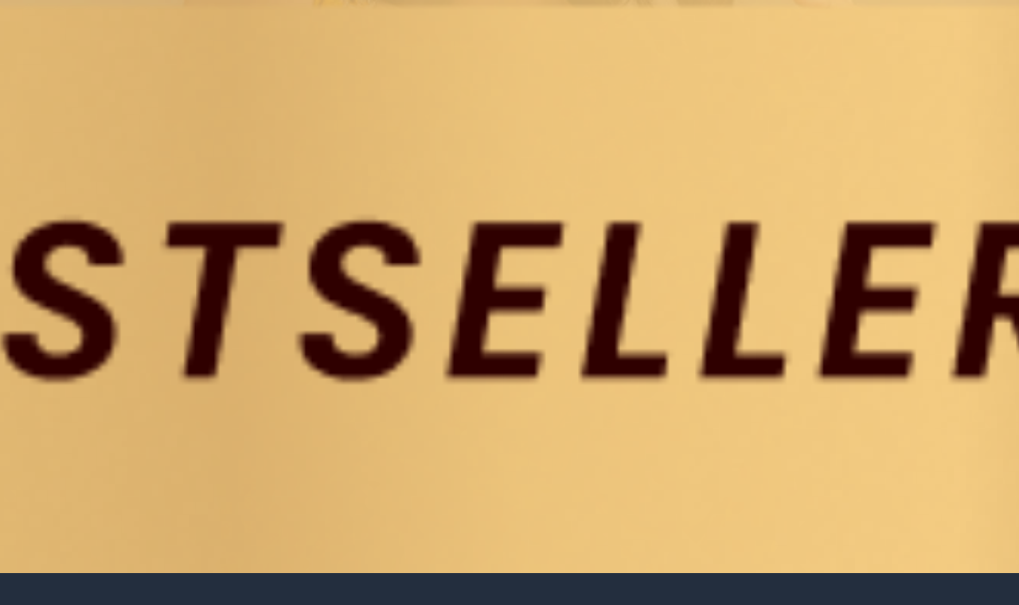

--- FILE ---
content_type: text/html; charset=utf-8
request_url: https://www.koskii.com/products/koskii-purple-stonework-semi-crepe-designer-saree-saus0034824_purple
body_size: 29460
content:
<!DOCTYPE html><html lang="en" class="poppins_b03dc969-module__HFRlXa__variable"><head><meta charSet="utf-8"/><meta name="viewport" content="width=device-width, initial-scale=1"/><link rel="preload" href="/_next/static/media/47fe1b7cd6e6ed85-s.p.855a563b.woff2" as="font" crossorigin="" type="font/woff2"/><link rel="preload" href="/_next/static/media/8e6fa89aa22d24ec-s.p.3aec397d.woff2" as="font" crossorigin="" type="font/woff2"/><link rel="preload" href="/_next/static/media/a218039a3287bcfd-s.p.4a23d71b.woff2" as="font" crossorigin="" type="font/woff2"/><link rel="preload" href="/_next/static/media/c875c6f5d3e977ac-s.p.80fc2c9e.woff2" as="font" crossorigin="" type="font/woff2"/><link rel="preload" href="/_next/static/media/e2334d715941921e-s.p.d82a9aff.woff2" as="font" crossorigin="" type="font/woff2"/><link rel="stylesheet" href="/_next/static/chunks/d1e287ccc3526783.css" data-precedence="next"/><link rel="preload" as="script" fetchPriority="low" href="/_next/static/chunks/672f37f0f4789434.js"/><script src="/_next/static/chunks/87a939617be2fa8c.js" async=""></script><script src="/_next/static/chunks/ee8f969fdf9381c8.js" async=""></script><script src="/_next/static/chunks/6740f161f60c6ab5.js" async=""></script><script src="/_next/static/chunks/turbopack-598687bee9d10b91.js" async=""></script><script src="/_next/static/chunks/ff1a16fafef87110.js" async=""></script><script src="/_next/static/chunks/247eb132b7f7b574.js" async=""></script><script src="/_next/static/chunks/615c023f03dc6ef1.js" async=""></script><script src="/_next/static/chunks/1d6d97287df89fd8.js" async=""></script><script src="/_next/static/chunks/7c9c7f544ba83290.js" async=""></script><script src="/_next/static/chunks/8b489f93f4c03237.js" async=""></script><script src="/_next/static/chunks/defa5d6864a5913d.js" async=""></script><link rel="preload" href="https://www.googletagmanager.com/gtag/js?id=G-CZYSDYJ076" as="script"/><link rel="preload" href="https://pdp.gokwik.co/merchant-integration/build/merchant.integration.js?v4" as="script"/><meta name="next-size-adjust" content=""/><link rel="preconnect" href="https://cdn.shopify.com" crossorigin="anonymous"/><title>Purple Stonework Semi Crepe Saree | Koskii</title><meta name="description" content="Dazzle and sparkle in every step with Koskii’s Semi Crepe Purple Saree, where traditional craftsmanship meets contemporary charm! Adorned with stunning mirrorwork embroidery, this saree boasts a vibrant purple hue that captivates and charms. Its fluid semi crepe fabric drapes elegantly, ensuring every wearer shines with confidence and elegance at any spirited gathering or festive celebration."/><meta name="robots" content="index, follow"/><meta name="googlebot" content="index, follow"/><link rel="canonical" href="https://www.koskii.com/products/koskii-purple-stonework-semi-crepe-designer-saree-saus0034824_purple"/><link rel="alternate" hrefLang="en-IN" href="https://www.koskii.com/products/koskii-purple-stonework-semi-crepe-designer-saree-saus0034824_purple"/><link rel="alternate" hrefLang="en-US" href="https://us.koskii.com/products/koskii-purple-stonework-semi-crepe-designer-saree-saus0034824_purple"/><link rel="alternate" hrefLang="x-default" href="https://www.koskii.com/products/koskii-purple-stonework-semi-crepe-designer-saree-saus0034824_purple"/><meta property="og:title" content="Purple Stonework Semi Crepe Saree"/><meta property="og:description" content="Dazzle and sparkle in every step with Koskii’s Semi Crepe Purple Saree, where traditional craftsmanship meets contemporary charm! Adorned with stunning mirrorwork embroidery, this saree boasts a vibrant purple hue that captivates and charms. Its fluid semi crepe fabric drapes elegantly, ensuring every wearer shines with confidence and elegance at any spirited gathering or festive celebration."/><meta property="og:url" content="https://www.koskii.com/products/koskii-purple-stonework-semi-crepe-designer-saree-saus0034824_purple"/><meta property="og:image" content="https://cdn.shopify.com/s/files/1/0049/3649/9315/files/koskii-purple-stonework-semicrepe-designer-saree-saus0034824_purple_1_5_800x800.jpg?v=1748424910"/><meta property="og:image:alt" content="Purple Stonework Semi Crepe Saree"/><meta property="og:image" content="https://cdn.shopify.com/s/files/1/0049/3649/9315/files/koskii-purple-stonework-semicrepe-designer-saree-saus0034824_purple_1_3_800x800.jpg?v=1748424910"/><meta property="og:image:alt" content="Purple Stonework Semi Crepe Saree"/><meta property="og:image" content="https://cdn.shopify.com/s/files/1/0049/3649/9315/files/koskii-purple-stonework-semicrepe-designer-saree-saus0034824_purple_1_6_800x800.jpg?v=1748424910"/><meta property="og:image:alt" content="Purple Stonework Semi Crepe Saree"/><meta property="og:image" content="https://cdn.shopify.com/s/files/1/0049/3649/9315/files/koskii-purple-stonework-semicrepe-designer-saree-saus0034824_purple_1_7_800x800.jpg?v=1748424910"/><meta property="og:image:alt" content="Purple Stonework Semi Crepe Saree"/><meta property="og:image" content="https://cdn.shopify.com/s/files/1/0049/3649/9315/files/koskii-purple-stonework-semicrepe-designer-saree-saus0034824_purple_1_4_800x800.jpg?v=1748424910"/><meta property="og:image:alt" content="Purple Stonework Semi Crepe Saree"/><meta property="og:image" content="https://cdn.shopify.com/s/files/1/0049/3649/9315/files/koskii-purple-stonework-semicrepe-designer-saree-saus0034824_purple_1_2_800x800.jpg?v=1748424910"/><meta property="og:image:alt" content="Purple Stonework Semi Crepe Saree"/><meta property="og:image" content="https://cdn.shopify.com/s/files/1/0049/3649/9315/files/koskii-purple-stonework-semicrepe-designer-saree-saus0034824_purple_1_1_800x800.jpg?v=1748424910"/><meta property="og:image:alt" content="Purple Stonework Semi Crepe Saree"/><meta property="og:image" content="https://cdn.shopify.com/s/files/1/0049/3649/9315/files/koskii-purple-stonework-semicrepe-designer-saree-saus0034824_purple_1_8_800x800.jpg?v=1748424910"/><meta property="og:image:alt" content="Purple Stonework Semi Crepe Saree"/><meta property="og:image" content="https://cdn.shopify.com/s/files/1/0049/3649/9315/files/koskii-purple-stonework-semicrepe-designer-saree-saus0034824_purple_1_9_800x800.jpg?v=1748424910"/><meta property="og:image:alt" content="Purple Stonework Semi Crepe Saree"/><meta property="og:type" content="website"/><meta name="twitter:card" content="summary_large_image"/><meta name="twitter:title" content="Women&#x27;s Occasion Wear – Trendy Styles Online | Koskii"/><meta name="twitter:description" content="Discover beautifully crafted occasion wear for women at Koskii. Shop trendy, elegant, and timeless styles online for every special occasion."/><meta name="twitter:image" content="https://cdn.shopify.com/s/files/1/0049/3649/9315/files/koskii-purple-stonework-semicrepe-designer-saree-saus0034824_purple_1_5_800x800.jpg?v=1748424910"/><meta name="twitter:image:alt" content="Purple Stonework Semi Crepe Saree"/><meta name="twitter:image" content="https://cdn.shopify.com/s/files/1/0049/3649/9315/files/koskii-purple-stonework-semicrepe-designer-saree-saus0034824_purple_1_3_800x800.jpg?v=1748424910"/><meta name="twitter:image:alt" content="Purple Stonework Semi Crepe Saree"/><meta name="twitter:image" content="https://cdn.shopify.com/s/files/1/0049/3649/9315/files/koskii-purple-stonework-semicrepe-designer-saree-saus0034824_purple_1_6_800x800.jpg?v=1748424910"/><meta name="twitter:image:alt" content="Purple Stonework Semi Crepe Saree"/><meta name="twitter:image" content="https://cdn.shopify.com/s/files/1/0049/3649/9315/files/koskii-purple-stonework-semicrepe-designer-saree-saus0034824_purple_1_7_800x800.jpg?v=1748424910"/><meta name="twitter:image:alt" content="Purple Stonework Semi Crepe Saree"/><meta name="twitter:image" content="https://cdn.shopify.com/s/files/1/0049/3649/9315/files/koskii-purple-stonework-semicrepe-designer-saree-saus0034824_purple_1_4_800x800.jpg?v=1748424910"/><meta name="twitter:image:alt" content="Purple Stonework Semi Crepe Saree"/><meta name="twitter:image" content="https://cdn.shopify.com/s/files/1/0049/3649/9315/files/koskii-purple-stonework-semicrepe-designer-saree-saus0034824_purple_1_2_800x800.jpg?v=1748424910"/><meta name="twitter:image:alt" content="Purple Stonework Semi Crepe Saree"/><meta name="twitter:image" content="https://cdn.shopify.com/s/files/1/0049/3649/9315/files/koskii-purple-stonework-semicrepe-designer-saree-saus0034824_purple_1_1_800x800.jpg?v=1748424910"/><meta name="twitter:image:alt" content="Purple Stonework Semi Crepe Saree"/><meta name="twitter:image" content="https://cdn.shopify.com/s/files/1/0049/3649/9315/files/koskii-purple-stonework-semicrepe-designer-saree-saus0034824_purple_1_8_800x800.jpg?v=1748424910"/><meta name="twitter:image:alt" content="Purple Stonework Semi Crepe Saree"/><meta name="twitter:image" content="https://cdn.shopify.com/s/files/1/0049/3649/9315/files/koskii-purple-stonework-semicrepe-designer-saree-saus0034824_purple_1_9_800x800.jpg?v=1748424910"/><meta name="twitter:image:alt" content="Purple Stonework Semi Crepe Saree"/><link rel="icon" href="/_next/static/media/koskii_logo.272377dd.png"/><script src="/_next/static/chunks/a6dad97d9634a72d.js" noModule=""></script></head><body class="poppins_b03dc969-module__HFRlXa__className"><div hidden=""><!--$--><!--/$--></div><main class="min-h-screen pb-20"><div class="fixed top-0 w-full max-w-[450px] z-50 transition-all duration-300 bg-transparent"><div class="flex flex-row items-center justify-between px-4 py-3"><div class="flex flex-row items-center"><button class="p-2 rounded-full transition-colors hover:bg-white/10" aria-label="Go back"><svg stroke="currentColor" fill="currentColor" stroke-width="0" viewBox="0 0 512 512" color="white" style="color:white" height="26" width="26" xmlns="http://www.w3.org/2000/svg"><path fill="none" stroke-linecap="round" stroke-linejoin="round" stroke-width="48" d="M328 112 184 256l144 144"></path></svg></button></div><div class="flex flex-row items-center"><div class="w-px h-7 mx-3 transition-colors bg-white/30"></div><a class="rounded-full transition-colors hover:bg-white/10" aria-label="Search" href="/search"><svg stroke="currentColor" fill="currentColor" stroke-width="0" viewBox="0 0 512 512" color="white" style="color:white" height="24" width="24" xmlns="http://www.w3.org/2000/svg"><path d="M456.69 421.39 362.6 327.3a173.81 173.81 0 0 0 34.84-104.58C397.44 126.38 319.06 48 222.72 48S48 126.38 48 222.72s78.38 174.72 174.72 174.72A173.81 173.81 0 0 0 327.3 362.6l94.09 94.09a25 25 0 0 0 35.3-35.3zM97.92 222.72a124.8 124.8 0 1 1 124.8 124.8 124.95 124.95 0 0 1-124.8-124.8z"></path></svg></a></div></div></div><div class="pb-10"><div class="relative" data-testid="product-detail-image"><div class="relative bg-gray-50"><div class="relative w-full" data-testid="carousel-container"><div class="overflow-x-auto w-full" style="scroll-snap-type:x mandatory;scroll-behavior:smooth;overflow-x:auto;overflow-y:hidden;display:flex;flex-direction:row;scrollbar-width:none;-ms-overflow-style:none" data-testid="carousel-scroll-view"><div class="flex flex-row w-full"><div class="flex-shrink-0 w-full" style="scroll-snap-align:start"><a class="w-full block" style="background-color:transparent;position:relative;line-height:0" href="/products/koskii-purple-stonework-semi-crepe-designer-saree-saus0034824_purple/zoom?images=%5B%22https%3A%2F%2Fcdn.shopify.com%2Fs%2Ffiles%2F1%2F0049%2F3649%2F9315%2Ffiles%2Fkoskii-purple-stonework-semicrepe-designer-saree-saus0034824_purple_1_5_800x800.jpg%3Fv%3D1748424910%22%2C%22https%3A%2F%2Fcdn.shopify.com%2Fs%2Ffiles%2F1%2F0049%2F3649%2F9315%2Ffiles%2Fkoskii-purple-stonework-semicrepe-designer-saree-saus0034824_purple_1_3_800x800.jpg%3Fv%3D1748424910%22%2C%22https%3A%2F%2Fcdn.shopify.com%2Fs%2Ffiles%2F1%2F0049%2F3649%2F9315%2Ffiles%2Fkoskii-purple-stonework-semicrepe-designer-saree-saus0034824_purple_1_6_800x800.jpg%3Fv%3D1748424910%22%2C%22https%3A%2F%2Fcdn.shopify.com%2Fs%2Ffiles%2F1%2F0049%2F3649%2F9315%2Ffiles%2Fkoskii-purple-stonework-semicrepe-designer-saree-saus0034824_purple_1_7_800x800.jpg%3Fv%3D1748424910%22%2C%22https%3A%2F%2Fcdn.shopify.com%2Fs%2Ffiles%2F1%2F0049%2F3649%2F9315%2Ffiles%2Fkoskii-purple-stonework-semicrepe-designer-saree-saus0034824_purple_1_4_800x800.jpg%3Fv%3D1748424910%22%2C%22https%3A%2F%2Fcdn.shopify.com%2Fs%2Ffiles%2F1%2F0049%2F3649%2F9315%2Ffiles%2Fkoskii-purple-stonework-semicrepe-designer-saree-saus0034824_purple_1_2_800x800.jpg%3Fv%3D1748424910%22%2C%22https%3A%2F%2Fcdn.shopify.com%2Fs%2Ffiles%2F1%2F0049%2F3649%2F9315%2Ffiles%2Fkoskii-purple-stonework-semicrepe-designer-saree-saus0034824_purple_1_1_800x800.jpg%3Fv%3D1748424910%22%2C%22https%3A%2F%2Fcdn.shopify.com%2Fs%2Ffiles%2F1%2F0049%2F3649%2F9315%2Ffiles%2Fkoskii-purple-stonework-semicrepe-designer-saree-saus0034824_purple_1_8_800x800.jpg%3Fv%3D1748424910%22%2C%22https%3A%2F%2Fcdn.shopify.com%2Fs%2Ffiles%2F1%2F0049%2F3649%2F9315%2Ffiles%2Fkoskii-purple-stonework-semicrepe-designer-saree-saus0034824_purple_1_9_800x800.jpg%3Fv%3D1748424910%22%5D&amp;initialIndex=0"><div class="relative w-full block" style="aspect-ratio:0.7058823529411765"><img src="https://cdn.shopify.com/s/files/1/0049/3649/9315/files/koskii-purple-stonework-semicrepe-designer-saree-saus0034824_purple_1_5_800x800.jpg?v=1748424910&amp;width=120" alt="Purple Stonework Semi Crepe Saree - Image 1" srcSet="https://cdn.shopify.com/s/files/1/0049/3649/9315/files/koskii-purple-stonework-semicrepe-designer-saree-saus0034824_purple_1_5_800x800.jpg?v=1748424910&amp;width=120 120w, https://cdn.shopify.com/s/files/1/0049/3649/9315/files/koskii-purple-stonework-semicrepe-designer-saree-saus0034824_purple_1_5_800x800.jpg?v=1748424910&amp;width=140 140w, https://cdn.shopify.com/s/files/1/0049/3649/9315/files/koskii-purple-stonework-semicrepe-designer-saree-saus0034824_purple_1_5_800x800.jpg?v=1748424910&amp;width=180 180w, https://cdn.shopify.com/s/files/1/0049/3649/9315/files/koskii-purple-stonework-semicrepe-designer-saree-saus0034824_purple_1_5_800x800.jpg?v=1748424910&amp;width=240 240w, https://cdn.shopify.com/s/files/1/0049/3649/9315/files/koskii-purple-stonework-semicrepe-designer-saree-saus0034824_purple_1_5_800x800.jpg?v=1748424910&amp;width=280 280w, https://cdn.shopify.com/s/files/1/0049/3649/9315/files/koskii-purple-stonework-semicrepe-designer-saree-saus0034824_purple_1_5_800x800.jpg?v=1748424910&amp;width=320 320w, https://cdn.shopify.com/s/files/1/0049/3649/9315/files/koskii-purple-stonework-semicrepe-designer-saree-saus0034824_purple_1_5_800x800.jpg?v=1748424910&amp;width=360 360w, https://cdn.shopify.com/s/files/1/0049/3649/9315/files/koskii-purple-stonework-semicrepe-designer-saree-saus0034824_purple_1_5_800x800.jpg?v=1748424910&amp;width=400 400w, https://cdn.shopify.com/s/files/1/0049/3649/9315/files/koskii-purple-stonework-semicrepe-designer-saree-saus0034824_purple_1_5_800x800.jpg?v=1748424910&amp;width=480 480w, https://cdn.shopify.com/s/files/1/0049/3649/9315/files/koskii-purple-stonework-semicrepe-designer-saree-saus0034824_purple_1_5_800x800.jpg?v=1748424910&amp;width=540 540w, https://cdn.shopify.com/s/files/1/0049/3649/9315/files/koskii-purple-stonework-semicrepe-designer-saree-saus0034824_purple_1_5_800x800.jpg?v=1748424910&amp;width=600 600w, https://cdn.shopify.com/s/files/1/0049/3649/9315/files/koskii-purple-stonework-semicrepe-designer-saree-saus0034824_purple_1_5_800x800.jpg?v=1748424910&amp;width=640 640w, https://cdn.shopify.com/s/files/1/0049/3649/9315/files/koskii-purple-stonework-semicrepe-designer-saree-saus0034824_purple_1_5_800x800.jpg?v=1748424910&amp;width=720 720w, https://cdn.shopify.com/s/files/1/0049/3649/9315/files/koskii-purple-stonework-semicrepe-designer-saree-saus0034824_purple_1_5_800x800.jpg?v=1748424910&amp;width=800 800w, https://cdn.shopify.com/s/files/1/0049/3649/9315/files/koskii-purple-stonework-semicrepe-designer-saree-saus0034824_purple_1_5_800x800.jpg?v=1748424910&amp;width=900 900w, https://cdn.shopify.com/s/files/1/0049/3649/9315/files/koskii-purple-stonework-semicrepe-designer-saree-saus0034824_purple_1_5_800x800.jpg?v=1748424910&amp;width=1080 1080w, https://cdn.shopify.com/s/files/1/0049/3649/9315/files/koskii-purple-stonework-semicrepe-designer-saree-saus0034824_purple_1_5_800x800.jpg?v=1748424910&amp;width=1200 1200w" sizes="100vw" loading="lazy" style="position:absolute;top:0;left:0;width:100%;height:100%;object-fit:cover"/></div></a></div><div class="flex-shrink-0 w-full" style="scroll-snap-align:start"><a class="w-full block" style="background-color:transparent;position:relative;line-height:0" href="/products/koskii-purple-stonework-semi-crepe-designer-saree-saus0034824_purple/zoom?images=%5B%22https%3A%2F%2Fcdn.shopify.com%2Fs%2Ffiles%2F1%2F0049%2F3649%2F9315%2Ffiles%2Fkoskii-purple-stonework-semicrepe-designer-saree-saus0034824_purple_1_5_800x800.jpg%3Fv%3D1748424910%22%2C%22https%3A%2F%2Fcdn.shopify.com%2Fs%2Ffiles%2F1%2F0049%2F3649%2F9315%2Ffiles%2Fkoskii-purple-stonework-semicrepe-designer-saree-saus0034824_purple_1_3_800x800.jpg%3Fv%3D1748424910%22%2C%22https%3A%2F%2Fcdn.shopify.com%2Fs%2Ffiles%2F1%2F0049%2F3649%2F9315%2Ffiles%2Fkoskii-purple-stonework-semicrepe-designer-saree-saus0034824_purple_1_6_800x800.jpg%3Fv%3D1748424910%22%2C%22https%3A%2F%2Fcdn.shopify.com%2Fs%2Ffiles%2F1%2F0049%2F3649%2F9315%2Ffiles%2Fkoskii-purple-stonework-semicrepe-designer-saree-saus0034824_purple_1_7_800x800.jpg%3Fv%3D1748424910%22%2C%22https%3A%2F%2Fcdn.shopify.com%2Fs%2Ffiles%2F1%2F0049%2F3649%2F9315%2Ffiles%2Fkoskii-purple-stonework-semicrepe-designer-saree-saus0034824_purple_1_4_800x800.jpg%3Fv%3D1748424910%22%2C%22https%3A%2F%2Fcdn.shopify.com%2Fs%2Ffiles%2F1%2F0049%2F3649%2F9315%2Ffiles%2Fkoskii-purple-stonework-semicrepe-designer-saree-saus0034824_purple_1_2_800x800.jpg%3Fv%3D1748424910%22%2C%22https%3A%2F%2Fcdn.shopify.com%2Fs%2Ffiles%2F1%2F0049%2F3649%2F9315%2Ffiles%2Fkoskii-purple-stonework-semicrepe-designer-saree-saus0034824_purple_1_1_800x800.jpg%3Fv%3D1748424910%22%2C%22https%3A%2F%2Fcdn.shopify.com%2Fs%2Ffiles%2F1%2F0049%2F3649%2F9315%2Ffiles%2Fkoskii-purple-stonework-semicrepe-designer-saree-saus0034824_purple_1_8_800x800.jpg%3Fv%3D1748424910%22%2C%22https%3A%2F%2Fcdn.shopify.com%2Fs%2Ffiles%2F1%2F0049%2F3649%2F9315%2Ffiles%2Fkoskii-purple-stonework-semicrepe-designer-saree-saus0034824_purple_1_9_800x800.jpg%3Fv%3D1748424910%22%5D&amp;initialIndex=1"><div class="relative w-full block" style="aspect-ratio:0.7058823529411765"><img src="https://cdn.shopify.com/s/files/1/0049/3649/9315/files/koskii-purple-stonework-semicrepe-designer-saree-saus0034824_purple_1_3_800x800.jpg?v=1748424910&amp;width=120" alt="Purple Stonework Semi Crepe Saree - Image 2" srcSet="https://cdn.shopify.com/s/files/1/0049/3649/9315/files/koskii-purple-stonework-semicrepe-designer-saree-saus0034824_purple_1_3_800x800.jpg?v=1748424910&amp;width=120 120w, https://cdn.shopify.com/s/files/1/0049/3649/9315/files/koskii-purple-stonework-semicrepe-designer-saree-saus0034824_purple_1_3_800x800.jpg?v=1748424910&amp;width=140 140w, https://cdn.shopify.com/s/files/1/0049/3649/9315/files/koskii-purple-stonework-semicrepe-designer-saree-saus0034824_purple_1_3_800x800.jpg?v=1748424910&amp;width=180 180w, https://cdn.shopify.com/s/files/1/0049/3649/9315/files/koskii-purple-stonework-semicrepe-designer-saree-saus0034824_purple_1_3_800x800.jpg?v=1748424910&amp;width=240 240w, https://cdn.shopify.com/s/files/1/0049/3649/9315/files/koskii-purple-stonework-semicrepe-designer-saree-saus0034824_purple_1_3_800x800.jpg?v=1748424910&amp;width=280 280w, https://cdn.shopify.com/s/files/1/0049/3649/9315/files/koskii-purple-stonework-semicrepe-designer-saree-saus0034824_purple_1_3_800x800.jpg?v=1748424910&amp;width=320 320w, https://cdn.shopify.com/s/files/1/0049/3649/9315/files/koskii-purple-stonework-semicrepe-designer-saree-saus0034824_purple_1_3_800x800.jpg?v=1748424910&amp;width=360 360w, https://cdn.shopify.com/s/files/1/0049/3649/9315/files/koskii-purple-stonework-semicrepe-designer-saree-saus0034824_purple_1_3_800x800.jpg?v=1748424910&amp;width=400 400w, https://cdn.shopify.com/s/files/1/0049/3649/9315/files/koskii-purple-stonework-semicrepe-designer-saree-saus0034824_purple_1_3_800x800.jpg?v=1748424910&amp;width=480 480w, https://cdn.shopify.com/s/files/1/0049/3649/9315/files/koskii-purple-stonework-semicrepe-designer-saree-saus0034824_purple_1_3_800x800.jpg?v=1748424910&amp;width=540 540w, https://cdn.shopify.com/s/files/1/0049/3649/9315/files/koskii-purple-stonework-semicrepe-designer-saree-saus0034824_purple_1_3_800x800.jpg?v=1748424910&amp;width=600 600w, https://cdn.shopify.com/s/files/1/0049/3649/9315/files/koskii-purple-stonework-semicrepe-designer-saree-saus0034824_purple_1_3_800x800.jpg?v=1748424910&amp;width=640 640w, https://cdn.shopify.com/s/files/1/0049/3649/9315/files/koskii-purple-stonework-semicrepe-designer-saree-saus0034824_purple_1_3_800x800.jpg?v=1748424910&amp;width=720 720w, https://cdn.shopify.com/s/files/1/0049/3649/9315/files/koskii-purple-stonework-semicrepe-designer-saree-saus0034824_purple_1_3_800x800.jpg?v=1748424910&amp;width=800 800w, https://cdn.shopify.com/s/files/1/0049/3649/9315/files/koskii-purple-stonework-semicrepe-designer-saree-saus0034824_purple_1_3_800x800.jpg?v=1748424910&amp;width=900 900w, https://cdn.shopify.com/s/files/1/0049/3649/9315/files/koskii-purple-stonework-semicrepe-designer-saree-saus0034824_purple_1_3_800x800.jpg?v=1748424910&amp;width=1080 1080w, https://cdn.shopify.com/s/files/1/0049/3649/9315/files/koskii-purple-stonework-semicrepe-designer-saree-saus0034824_purple_1_3_800x800.jpg?v=1748424910&amp;width=1200 1200w" sizes="100vw" loading="lazy" style="position:absolute;top:0;left:0;width:100%;height:100%;object-fit:cover"/></div></a></div><div class="flex-shrink-0 w-full" style="scroll-snap-align:start"><a class="w-full block" style="background-color:transparent;position:relative;line-height:0" href="/products/koskii-purple-stonework-semi-crepe-designer-saree-saus0034824_purple/zoom?images=%5B%22https%3A%2F%2Fcdn.shopify.com%2Fs%2Ffiles%2F1%2F0049%2F3649%2F9315%2Ffiles%2Fkoskii-purple-stonework-semicrepe-designer-saree-saus0034824_purple_1_5_800x800.jpg%3Fv%3D1748424910%22%2C%22https%3A%2F%2Fcdn.shopify.com%2Fs%2Ffiles%2F1%2F0049%2F3649%2F9315%2Ffiles%2Fkoskii-purple-stonework-semicrepe-designer-saree-saus0034824_purple_1_3_800x800.jpg%3Fv%3D1748424910%22%2C%22https%3A%2F%2Fcdn.shopify.com%2Fs%2Ffiles%2F1%2F0049%2F3649%2F9315%2Ffiles%2Fkoskii-purple-stonework-semicrepe-designer-saree-saus0034824_purple_1_6_800x800.jpg%3Fv%3D1748424910%22%2C%22https%3A%2F%2Fcdn.shopify.com%2Fs%2Ffiles%2F1%2F0049%2F3649%2F9315%2Ffiles%2Fkoskii-purple-stonework-semicrepe-designer-saree-saus0034824_purple_1_7_800x800.jpg%3Fv%3D1748424910%22%2C%22https%3A%2F%2Fcdn.shopify.com%2Fs%2Ffiles%2F1%2F0049%2F3649%2F9315%2Ffiles%2Fkoskii-purple-stonework-semicrepe-designer-saree-saus0034824_purple_1_4_800x800.jpg%3Fv%3D1748424910%22%2C%22https%3A%2F%2Fcdn.shopify.com%2Fs%2Ffiles%2F1%2F0049%2F3649%2F9315%2Ffiles%2Fkoskii-purple-stonework-semicrepe-designer-saree-saus0034824_purple_1_2_800x800.jpg%3Fv%3D1748424910%22%2C%22https%3A%2F%2Fcdn.shopify.com%2Fs%2Ffiles%2F1%2F0049%2F3649%2F9315%2Ffiles%2Fkoskii-purple-stonework-semicrepe-designer-saree-saus0034824_purple_1_1_800x800.jpg%3Fv%3D1748424910%22%2C%22https%3A%2F%2Fcdn.shopify.com%2Fs%2Ffiles%2F1%2F0049%2F3649%2F9315%2Ffiles%2Fkoskii-purple-stonework-semicrepe-designer-saree-saus0034824_purple_1_8_800x800.jpg%3Fv%3D1748424910%22%2C%22https%3A%2F%2Fcdn.shopify.com%2Fs%2Ffiles%2F1%2F0049%2F3649%2F9315%2Ffiles%2Fkoskii-purple-stonework-semicrepe-designer-saree-saus0034824_purple_1_9_800x800.jpg%3Fv%3D1748424910%22%5D&amp;initialIndex=2"><div class="relative w-full block" style="aspect-ratio:0.7058823529411765"><img src="https://cdn.shopify.com/s/files/1/0049/3649/9315/files/koskii-purple-stonework-semicrepe-designer-saree-saus0034824_purple_1_6_800x800.jpg?v=1748424910&amp;width=120" alt="Purple Stonework Semi Crepe Saree - Image 3" srcSet="https://cdn.shopify.com/s/files/1/0049/3649/9315/files/koskii-purple-stonework-semicrepe-designer-saree-saus0034824_purple_1_6_800x800.jpg?v=1748424910&amp;width=120 120w, https://cdn.shopify.com/s/files/1/0049/3649/9315/files/koskii-purple-stonework-semicrepe-designer-saree-saus0034824_purple_1_6_800x800.jpg?v=1748424910&amp;width=140 140w, https://cdn.shopify.com/s/files/1/0049/3649/9315/files/koskii-purple-stonework-semicrepe-designer-saree-saus0034824_purple_1_6_800x800.jpg?v=1748424910&amp;width=180 180w, https://cdn.shopify.com/s/files/1/0049/3649/9315/files/koskii-purple-stonework-semicrepe-designer-saree-saus0034824_purple_1_6_800x800.jpg?v=1748424910&amp;width=240 240w, https://cdn.shopify.com/s/files/1/0049/3649/9315/files/koskii-purple-stonework-semicrepe-designer-saree-saus0034824_purple_1_6_800x800.jpg?v=1748424910&amp;width=280 280w, https://cdn.shopify.com/s/files/1/0049/3649/9315/files/koskii-purple-stonework-semicrepe-designer-saree-saus0034824_purple_1_6_800x800.jpg?v=1748424910&amp;width=320 320w, https://cdn.shopify.com/s/files/1/0049/3649/9315/files/koskii-purple-stonework-semicrepe-designer-saree-saus0034824_purple_1_6_800x800.jpg?v=1748424910&amp;width=360 360w, https://cdn.shopify.com/s/files/1/0049/3649/9315/files/koskii-purple-stonework-semicrepe-designer-saree-saus0034824_purple_1_6_800x800.jpg?v=1748424910&amp;width=400 400w, https://cdn.shopify.com/s/files/1/0049/3649/9315/files/koskii-purple-stonework-semicrepe-designer-saree-saus0034824_purple_1_6_800x800.jpg?v=1748424910&amp;width=480 480w, https://cdn.shopify.com/s/files/1/0049/3649/9315/files/koskii-purple-stonework-semicrepe-designer-saree-saus0034824_purple_1_6_800x800.jpg?v=1748424910&amp;width=540 540w, https://cdn.shopify.com/s/files/1/0049/3649/9315/files/koskii-purple-stonework-semicrepe-designer-saree-saus0034824_purple_1_6_800x800.jpg?v=1748424910&amp;width=600 600w, https://cdn.shopify.com/s/files/1/0049/3649/9315/files/koskii-purple-stonework-semicrepe-designer-saree-saus0034824_purple_1_6_800x800.jpg?v=1748424910&amp;width=640 640w, https://cdn.shopify.com/s/files/1/0049/3649/9315/files/koskii-purple-stonework-semicrepe-designer-saree-saus0034824_purple_1_6_800x800.jpg?v=1748424910&amp;width=720 720w, https://cdn.shopify.com/s/files/1/0049/3649/9315/files/koskii-purple-stonework-semicrepe-designer-saree-saus0034824_purple_1_6_800x800.jpg?v=1748424910&amp;width=800 800w, https://cdn.shopify.com/s/files/1/0049/3649/9315/files/koskii-purple-stonework-semicrepe-designer-saree-saus0034824_purple_1_6_800x800.jpg?v=1748424910&amp;width=900 900w, https://cdn.shopify.com/s/files/1/0049/3649/9315/files/koskii-purple-stonework-semicrepe-designer-saree-saus0034824_purple_1_6_800x800.jpg?v=1748424910&amp;width=1080 1080w, https://cdn.shopify.com/s/files/1/0049/3649/9315/files/koskii-purple-stonework-semicrepe-designer-saree-saus0034824_purple_1_6_800x800.jpg?v=1748424910&amp;width=1200 1200w" sizes="100vw" loading="lazy" style="position:absolute;top:0;left:0;width:100%;height:100%;object-fit:cover"/></div></a></div><div class="flex-shrink-0 w-full" style="scroll-snap-align:start"><a class="w-full block" style="background-color:transparent;position:relative;line-height:0" href="/products/koskii-purple-stonework-semi-crepe-designer-saree-saus0034824_purple/zoom?images=%5B%22https%3A%2F%2Fcdn.shopify.com%2Fs%2Ffiles%2F1%2F0049%2F3649%2F9315%2Ffiles%2Fkoskii-purple-stonework-semicrepe-designer-saree-saus0034824_purple_1_5_800x800.jpg%3Fv%3D1748424910%22%2C%22https%3A%2F%2Fcdn.shopify.com%2Fs%2Ffiles%2F1%2F0049%2F3649%2F9315%2Ffiles%2Fkoskii-purple-stonework-semicrepe-designer-saree-saus0034824_purple_1_3_800x800.jpg%3Fv%3D1748424910%22%2C%22https%3A%2F%2Fcdn.shopify.com%2Fs%2Ffiles%2F1%2F0049%2F3649%2F9315%2Ffiles%2Fkoskii-purple-stonework-semicrepe-designer-saree-saus0034824_purple_1_6_800x800.jpg%3Fv%3D1748424910%22%2C%22https%3A%2F%2Fcdn.shopify.com%2Fs%2Ffiles%2F1%2F0049%2F3649%2F9315%2Ffiles%2Fkoskii-purple-stonework-semicrepe-designer-saree-saus0034824_purple_1_7_800x800.jpg%3Fv%3D1748424910%22%2C%22https%3A%2F%2Fcdn.shopify.com%2Fs%2Ffiles%2F1%2F0049%2F3649%2F9315%2Ffiles%2Fkoskii-purple-stonework-semicrepe-designer-saree-saus0034824_purple_1_4_800x800.jpg%3Fv%3D1748424910%22%2C%22https%3A%2F%2Fcdn.shopify.com%2Fs%2Ffiles%2F1%2F0049%2F3649%2F9315%2Ffiles%2Fkoskii-purple-stonework-semicrepe-designer-saree-saus0034824_purple_1_2_800x800.jpg%3Fv%3D1748424910%22%2C%22https%3A%2F%2Fcdn.shopify.com%2Fs%2Ffiles%2F1%2F0049%2F3649%2F9315%2Ffiles%2Fkoskii-purple-stonework-semicrepe-designer-saree-saus0034824_purple_1_1_800x800.jpg%3Fv%3D1748424910%22%2C%22https%3A%2F%2Fcdn.shopify.com%2Fs%2Ffiles%2F1%2F0049%2F3649%2F9315%2Ffiles%2Fkoskii-purple-stonework-semicrepe-designer-saree-saus0034824_purple_1_8_800x800.jpg%3Fv%3D1748424910%22%2C%22https%3A%2F%2Fcdn.shopify.com%2Fs%2Ffiles%2F1%2F0049%2F3649%2F9315%2Ffiles%2Fkoskii-purple-stonework-semicrepe-designer-saree-saus0034824_purple_1_9_800x800.jpg%3Fv%3D1748424910%22%5D&amp;initialIndex=3"><div class="relative w-full block" style="aspect-ratio:0.7058823529411765"><img src="https://cdn.shopify.com/s/files/1/0049/3649/9315/files/koskii-purple-stonework-semicrepe-designer-saree-saus0034824_purple_1_7_800x800.jpg?v=1748424910&amp;width=120" alt="Purple Stonework Semi Crepe Saree - Image 4" srcSet="https://cdn.shopify.com/s/files/1/0049/3649/9315/files/koskii-purple-stonework-semicrepe-designer-saree-saus0034824_purple_1_7_800x800.jpg?v=1748424910&amp;width=120 120w, https://cdn.shopify.com/s/files/1/0049/3649/9315/files/koskii-purple-stonework-semicrepe-designer-saree-saus0034824_purple_1_7_800x800.jpg?v=1748424910&amp;width=140 140w, https://cdn.shopify.com/s/files/1/0049/3649/9315/files/koskii-purple-stonework-semicrepe-designer-saree-saus0034824_purple_1_7_800x800.jpg?v=1748424910&amp;width=180 180w, https://cdn.shopify.com/s/files/1/0049/3649/9315/files/koskii-purple-stonework-semicrepe-designer-saree-saus0034824_purple_1_7_800x800.jpg?v=1748424910&amp;width=240 240w, https://cdn.shopify.com/s/files/1/0049/3649/9315/files/koskii-purple-stonework-semicrepe-designer-saree-saus0034824_purple_1_7_800x800.jpg?v=1748424910&amp;width=280 280w, https://cdn.shopify.com/s/files/1/0049/3649/9315/files/koskii-purple-stonework-semicrepe-designer-saree-saus0034824_purple_1_7_800x800.jpg?v=1748424910&amp;width=320 320w, https://cdn.shopify.com/s/files/1/0049/3649/9315/files/koskii-purple-stonework-semicrepe-designer-saree-saus0034824_purple_1_7_800x800.jpg?v=1748424910&amp;width=360 360w, https://cdn.shopify.com/s/files/1/0049/3649/9315/files/koskii-purple-stonework-semicrepe-designer-saree-saus0034824_purple_1_7_800x800.jpg?v=1748424910&amp;width=400 400w, https://cdn.shopify.com/s/files/1/0049/3649/9315/files/koskii-purple-stonework-semicrepe-designer-saree-saus0034824_purple_1_7_800x800.jpg?v=1748424910&amp;width=480 480w, https://cdn.shopify.com/s/files/1/0049/3649/9315/files/koskii-purple-stonework-semicrepe-designer-saree-saus0034824_purple_1_7_800x800.jpg?v=1748424910&amp;width=540 540w, https://cdn.shopify.com/s/files/1/0049/3649/9315/files/koskii-purple-stonework-semicrepe-designer-saree-saus0034824_purple_1_7_800x800.jpg?v=1748424910&amp;width=600 600w, https://cdn.shopify.com/s/files/1/0049/3649/9315/files/koskii-purple-stonework-semicrepe-designer-saree-saus0034824_purple_1_7_800x800.jpg?v=1748424910&amp;width=640 640w, https://cdn.shopify.com/s/files/1/0049/3649/9315/files/koskii-purple-stonework-semicrepe-designer-saree-saus0034824_purple_1_7_800x800.jpg?v=1748424910&amp;width=720 720w, https://cdn.shopify.com/s/files/1/0049/3649/9315/files/koskii-purple-stonework-semicrepe-designer-saree-saus0034824_purple_1_7_800x800.jpg?v=1748424910&amp;width=800 800w, https://cdn.shopify.com/s/files/1/0049/3649/9315/files/koskii-purple-stonework-semicrepe-designer-saree-saus0034824_purple_1_7_800x800.jpg?v=1748424910&amp;width=900 900w, https://cdn.shopify.com/s/files/1/0049/3649/9315/files/koskii-purple-stonework-semicrepe-designer-saree-saus0034824_purple_1_7_800x800.jpg?v=1748424910&amp;width=1080 1080w, https://cdn.shopify.com/s/files/1/0049/3649/9315/files/koskii-purple-stonework-semicrepe-designer-saree-saus0034824_purple_1_7_800x800.jpg?v=1748424910&amp;width=1200 1200w" sizes="100vw" loading="lazy" style="position:absolute;top:0;left:0;width:100%;height:100%;object-fit:cover"/></div></a></div><div class="flex-shrink-0 w-full" style="scroll-snap-align:start"><a class="w-full block" style="background-color:transparent;position:relative;line-height:0" href="/products/koskii-purple-stonework-semi-crepe-designer-saree-saus0034824_purple/zoom?images=%5B%22https%3A%2F%2Fcdn.shopify.com%2Fs%2Ffiles%2F1%2F0049%2F3649%2F9315%2Ffiles%2Fkoskii-purple-stonework-semicrepe-designer-saree-saus0034824_purple_1_5_800x800.jpg%3Fv%3D1748424910%22%2C%22https%3A%2F%2Fcdn.shopify.com%2Fs%2Ffiles%2F1%2F0049%2F3649%2F9315%2Ffiles%2Fkoskii-purple-stonework-semicrepe-designer-saree-saus0034824_purple_1_3_800x800.jpg%3Fv%3D1748424910%22%2C%22https%3A%2F%2Fcdn.shopify.com%2Fs%2Ffiles%2F1%2F0049%2F3649%2F9315%2Ffiles%2Fkoskii-purple-stonework-semicrepe-designer-saree-saus0034824_purple_1_6_800x800.jpg%3Fv%3D1748424910%22%2C%22https%3A%2F%2Fcdn.shopify.com%2Fs%2Ffiles%2F1%2F0049%2F3649%2F9315%2Ffiles%2Fkoskii-purple-stonework-semicrepe-designer-saree-saus0034824_purple_1_7_800x800.jpg%3Fv%3D1748424910%22%2C%22https%3A%2F%2Fcdn.shopify.com%2Fs%2Ffiles%2F1%2F0049%2F3649%2F9315%2Ffiles%2Fkoskii-purple-stonework-semicrepe-designer-saree-saus0034824_purple_1_4_800x800.jpg%3Fv%3D1748424910%22%2C%22https%3A%2F%2Fcdn.shopify.com%2Fs%2Ffiles%2F1%2F0049%2F3649%2F9315%2Ffiles%2Fkoskii-purple-stonework-semicrepe-designer-saree-saus0034824_purple_1_2_800x800.jpg%3Fv%3D1748424910%22%2C%22https%3A%2F%2Fcdn.shopify.com%2Fs%2Ffiles%2F1%2F0049%2F3649%2F9315%2Ffiles%2Fkoskii-purple-stonework-semicrepe-designer-saree-saus0034824_purple_1_1_800x800.jpg%3Fv%3D1748424910%22%2C%22https%3A%2F%2Fcdn.shopify.com%2Fs%2Ffiles%2F1%2F0049%2F3649%2F9315%2Ffiles%2Fkoskii-purple-stonework-semicrepe-designer-saree-saus0034824_purple_1_8_800x800.jpg%3Fv%3D1748424910%22%2C%22https%3A%2F%2Fcdn.shopify.com%2Fs%2Ffiles%2F1%2F0049%2F3649%2F9315%2Ffiles%2Fkoskii-purple-stonework-semicrepe-designer-saree-saus0034824_purple_1_9_800x800.jpg%3Fv%3D1748424910%22%5D&amp;initialIndex=4"><div class="relative w-full block" style="aspect-ratio:0.7058823529411765"><img src="https://cdn.shopify.com/s/files/1/0049/3649/9315/files/koskii-purple-stonework-semicrepe-designer-saree-saus0034824_purple_1_4_800x800.jpg?v=1748424910&amp;width=120" alt="Purple Stonework Semi Crepe Saree - Image 5" srcSet="https://cdn.shopify.com/s/files/1/0049/3649/9315/files/koskii-purple-stonework-semicrepe-designer-saree-saus0034824_purple_1_4_800x800.jpg?v=1748424910&amp;width=120 120w, https://cdn.shopify.com/s/files/1/0049/3649/9315/files/koskii-purple-stonework-semicrepe-designer-saree-saus0034824_purple_1_4_800x800.jpg?v=1748424910&amp;width=140 140w, https://cdn.shopify.com/s/files/1/0049/3649/9315/files/koskii-purple-stonework-semicrepe-designer-saree-saus0034824_purple_1_4_800x800.jpg?v=1748424910&amp;width=180 180w, https://cdn.shopify.com/s/files/1/0049/3649/9315/files/koskii-purple-stonework-semicrepe-designer-saree-saus0034824_purple_1_4_800x800.jpg?v=1748424910&amp;width=240 240w, https://cdn.shopify.com/s/files/1/0049/3649/9315/files/koskii-purple-stonework-semicrepe-designer-saree-saus0034824_purple_1_4_800x800.jpg?v=1748424910&amp;width=280 280w, https://cdn.shopify.com/s/files/1/0049/3649/9315/files/koskii-purple-stonework-semicrepe-designer-saree-saus0034824_purple_1_4_800x800.jpg?v=1748424910&amp;width=320 320w, https://cdn.shopify.com/s/files/1/0049/3649/9315/files/koskii-purple-stonework-semicrepe-designer-saree-saus0034824_purple_1_4_800x800.jpg?v=1748424910&amp;width=360 360w, https://cdn.shopify.com/s/files/1/0049/3649/9315/files/koskii-purple-stonework-semicrepe-designer-saree-saus0034824_purple_1_4_800x800.jpg?v=1748424910&amp;width=400 400w, https://cdn.shopify.com/s/files/1/0049/3649/9315/files/koskii-purple-stonework-semicrepe-designer-saree-saus0034824_purple_1_4_800x800.jpg?v=1748424910&amp;width=480 480w, https://cdn.shopify.com/s/files/1/0049/3649/9315/files/koskii-purple-stonework-semicrepe-designer-saree-saus0034824_purple_1_4_800x800.jpg?v=1748424910&amp;width=540 540w, https://cdn.shopify.com/s/files/1/0049/3649/9315/files/koskii-purple-stonework-semicrepe-designer-saree-saus0034824_purple_1_4_800x800.jpg?v=1748424910&amp;width=600 600w, https://cdn.shopify.com/s/files/1/0049/3649/9315/files/koskii-purple-stonework-semicrepe-designer-saree-saus0034824_purple_1_4_800x800.jpg?v=1748424910&amp;width=640 640w, https://cdn.shopify.com/s/files/1/0049/3649/9315/files/koskii-purple-stonework-semicrepe-designer-saree-saus0034824_purple_1_4_800x800.jpg?v=1748424910&amp;width=720 720w, https://cdn.shopify.com/s/files/1/0049/3649/9315/files/koskii-purple-stonework-semicrepe-designer-saree-saus0034824_purple_1_4_800x800.jpg?v=1748424910&amp;width=800 800w, https://cdn.shopify.com/s/files/1/0049/3649/9315/files/koskii-purple-stonework-semicrepe-designer-saree-saus0034824_purple_1_4_800x800.jpg?v=1748424910&amp;width=900 900w, https://cdn.shopify.com/s/files/1/0049/3649/9315/files/koskii-purple-stonework-semicrepe-designer-saree-saus0034824_purple_1_4_800x800.jpg?v=1748424910&amp;width=1080 1080w, https://cdn.shopify.com/s/files/1/0049/3649/9315/files/koskii-purple-stonework-semicrepe-designer-saree-saus0034824_purple_1_4_800x800.jpg?v=1748424910&amp;width=1200 1200w" sizes="100vw" loading="lazy" style="position:absolute;top:0;left:0;width:100%;height:100%;object-fit:cover"/></div></a></div><div class="flex-shrink-0 w-full" style="scroll-snap-align:start"><a class="w-full block" style="background-color:transparent;position:relative;line-height:0" href="/products/koskii-purple-stonework-semi-crepe-designer-saree-saus0034824_purple/zoom?images=%5B%22https%3A%2F%2Fcdn.shopify.com%2Fs%2Ffiles%2F1%2F0049%2F3649%2F9315%2Ffiles%2Fkoskii-purple-stonework-semicrepe-designer-saree-saus0034824_purple_1_5_800x800.jpg%3Fv%3D1748424910%22%2C%22https%3A%2F%2Fcdn.shopify.com%2Fs%2Ffiles%2F1%2F0049%2F3649%2F9315%2Ffiles%2Fkoskii-purple-stonework-semicrepe-designer-saree-saus0034824_purple_1_3_800x800.jpg%3Fv%3D1748424910%22%2C%22https%3A%2F%2Fcdn.shopify.com%2Fs%2Ffiles%2F1%2F0049%2F3649%2F9315%2Ffiles%2Fkoskii-purple-stonework-semicrepe-designer-saree-saus0034824_purple_1_6_800x800.jpg%3Fv%3D1748424910%22%2C%22https%3A%2F%2Fcdn.shopify.com%2Fs%2Ffiles%2F1%2F0049%2F3649%2F9315%2Ffiles%2Fkoskii-purple-stonework-semicrepe-designer-saree-saus0034824_purple_1_7_800x800.jpg%3Fv%3D1748424910%22%2C%22https%3A%2F%2Fcdn.shopify.com%2Fs%2Ffiles%2F1%2F0049%2F3649%2F9315%2Ffiles%2Fkoskii-purple-stonework-semicrepe-designer-saree-saus0034824_purple_1_4_800x800.jpg%3Fv%3D1748424910%22%2C%22https%3A%2F%2Fcdn.shopify.com%2Fs%2Ffiles%2F1%2F0049%2F3649%2F9315%2Ffiles%2Fkoskii-purple-stonework-semicrepe-designer-saree-saus0034824_purple_1_2_800x800.jpg%3Fv%3D1748424910%22%2C%22https%3A%2F%2Fcdn.shopify.com%2Fs%2Ffiles%2F1%2F0049%2F3649%2F9315%2Ffiles%2Fkoskii-purple-stonework-semicrepe-designer-saree-saus0034824_purple_1_1_800x800.jpg%3Fv%3D1748424910%22%2C%22https%3A%2F%2Fcdn.shopify.com%2Fs%2Ffiles%2F1%2F0049%2F3649%2F9315%2Ffiles%2Fkoskii-purple-stonework-semicrepe-designer-saree-saus0034824_purple_1_8_800x800.jpg%3Fv%3D1748424910%22%2C%22https%3A%2F%2Fcdn.shopify.com%2Fs%2Ffiles%2F1%2F0049%2F3649%2F9315%2Ffiles%2Fkoskii-purple-stonework-semicrepe-designer-saree-saus0034824_purple_1_9_800x800.jpg%3Fv%3D1748424910%22%5D&amp;initialIndex=5"><div class="relative w-full block" style="aspect-ratio:0.7058823529411765"><img src="https://cdn.shopify.com/s/files/1/0049/3649/9315/files/koskii-purple-stonework-semicrepe-designer-saree-saus0034824_purple_1_2_800x800.jpg?v=1748424910&amp;width=120" alt="Purple Stonework Semi Crepe Saree - Image 6" srcSet="https://cdn.shopify.com/s/files/1/0049/3649/9315/files/koskii-purple-stonework-semicrepe-designer-saree-saus0034824_purple_1_2_800x800.jpg?v=1748424910&amp;width=120 120w, https://cdn.shopify.com/s/files/1/0049/3649/9315/files/koskii-purple-stonework-semicrepe-designer-saree-saus0034824_purple_1_2_800x800.jpg?v=1748424910&amp;width=140 140w, https://cdn.shopify.com/s/files/1/0049/3649/9315/files/koskii-purple-stonework-semicrepe-designer-saree-saus0034824_purple_1_2_800x800.jpg?v=1748424910&amp;width=180 180w, https://cdn.shopify.com/s/files/1/0049/3649/9315/files/koskii-purple-stonework-semicrepe-designer-saree-saus0034824_purple_1_2_800x800.jpg?v=1748424910&amp;width=240 240w, https://cdn.shopify.com/s/files/1/0049/3649/9315/files/koskii-purple-stonework-semicrepe-designer-saree-saus0034824_purple_1_2_800x800.jpg?v=1748424910&amp;width=280 280w, https://cdn.shopify.com/s/files/1/0049/3649/9315/files/koskii-purple-stonework-semicrepe-designer-saree-saus0034824_purple_1_2_800x800.jpg?v=1748424910&amp;width=320 320w, https://cdn.shopify.com/s/files/1/0049/3649/9315/files/koskii-purple-stonework-semicrepe-designer-saree-saus0034824_purple_1_2_800x800.jpg?v=1748424910&amp;width=360 360w, https://cdn.shopify.com/s/files/1/0049/3649/9315/files/koskii-purple-stonework-semicrepe-designer-saree-saus0034824_purple_1_2_800x800.jpg?v=1748424910&amp;width=400 400w, https://cdn.shopify.com/s/files/1/0049/3649/9315/files/koskii-purple-stonework-semicrepe-designer-saree-saus0034824_purple_1_2_800x800.jpg?v=1748424910&amp;width=480 480w, https://cdn.shopify.com/s/files/1/0049/3649/9315/files/koskii-purple-stonework-semicrepe-designer-saree-saus0034824_purple_1_2_800x800.jpg?v=1748424910&amp;width=540 540w, https://cdn.shopify.com/s/files/1/0049/3649/9315/files/koskii-purple-stonework-semicrepe-designer-saree-saus0034824_purple_1_2_800x800.jpg?v=1748424910&amp;width=600 600w, https://cdn.shopify.com/s/files/1/0049/3649/9315/files/koskii-purple-stonework-semicrepe-designer-saree-saus0034824_purple_1_2_800x800.jpg?v=1748424910&amp;width=640 640w, https://cdn.shopify.com/s/files/1/0049/3649/9315/files/koskii-purple-stonework-semicrepe-designer-saree-saus0034824_purple_1_2_800x800.jpg?v=1748424910&amp;width=720 720w, https://cdn.shopify.com/s/files/1/0049/3649/9315/files/koskii-purple-stonework-semicrepe-designer-saree-saus0034824_purple_1_2_800x800.jpg?v=1748424910&amp;width=800 800w, https://cdn.shopify.com/s/files/1/0049/3649/9315/files/koskii-purple-stonework-semicrepe-designer-saree-saus0034824_purple_1_2_800x800.jpg?v=1748424910&amp;width=900 900w, https://cdn.shopify.com/s/files/1/0049/3649/9315/files/koskii-purple-stonework-semicrepe-designer-saree-saus0034824_purple_1_2_800x800.jpg?v=1748424910&amp;width=1080 1080w, https://cdn.shopify.com/s/files/1/0049/3649/9315/files/koskii-purple-stonework-semicrepe-designer-saree-saus0034824_purple_1_2_800x800.jpg?v=1748424910&amp;width=1200 1200w" sizes="100vw" loading="lazy" style="position:absolute;top:0;left:0;width:100%;height:100%;object-fit:cover"/></div></a></div><div class="flex-shrink-0 w-full" style="scroll-snap-align:start"><a class="w-full block" style="background-color:transparent;position:relative;line-height:0" href="/products/koskii-purple-stonework-semi-crepe-designer-saree-saus0034824_purple/zoom?images=%5B%22https%3A%2F%2Fcdn.shopify.com%2Fs%2Ffiles%2F1%2F0049%2F3649%2F9315%2Ffiles%2Fkoskii-purple-stonework-semicrepe-designer-saree-saus0034824_purple_1_5_800x800.jpg%3Fv%3D1748424910%22%2C%22https%3A%2F%2Fcdn.shopify.com%2Fs%2Ffiles%2F1%2F0049%2F3649%2F9315%2Ffiles%2Fkoskii-purple-stonework-semicrepe-designer-saree-saus0034824_purple_1_3_800x800.jpg%3Fv%3D1748424910%22%2C%22https%3A%2F%2Fcdn.shopify.com%2Fs%2Ffiles%2F1%2F0049%2F3649%2F9315%2Ffiles%2Fkoskii-purple-stonework-semicrepe-designer-saree-saus0034824_purple_1_6_800x800.jpg%3Fv%3D1748424910%22%2C%22https%3A%2F%2Fcdn.shopify.com%2Fs%2Ffiles%2F1%2F0049%2F3649%2F9315%2Ffiles%2Fkoskii-purple-stonework-semicrepe-designer-saree-saus0034824_purple_1_7_800x800.jpg%3Fv%3D1748424910%22%2C%22https%3A%2F%2Fcdn.shopify.com%2Fs%2Ffiles%2F1%2F0049%2F3649%2F9315%2Ffiles%2Fkoskii-purple-stonework-semicrepe-designer-saree-saus0034824_purple_1_4_800x800.jpg%3Fv%3D1748424910%22%2C%22https%3A%2F%2Fcdn.shopify.com%2Fs%2Ffiles%2F1%2F0049%2F3649%2F9315%2Ffiles%2Fkoskii-purple-stonework-semicrepe-designer-saree-saus0034824_purple_1_2_800x800.jpg%3Fv%3D1748424910%22%2C%22https%3A%2F%2Fcdn.shopify.com%2Fs%2Ffiles%2F1%2F0049%2F3649%2F9315%2Ffiles%2Fkoskii-purple-stonework-semicrepe-designer-saree-saus0034824_purple_1_1_800x800.jpg%3Fv%3D1748424910%22%2C%22https%3A%2F%2Fcdn.shopify.com%2Fs%2Ffiles%2F1%2F0049%2F3649%2F9315%2Ffiles%2Fkoskii-purple-stonework-semicrepe-designer-saree-saus0034824_purple_1_8_800x800.jpg%3Fv%3D1748424910%22%2C%22https%3A%2F%2Fcdn.shopify.com%2Fs%2Ffiles%2F1%2F0049%2F3649%2F9315%2Ffiles%2Fkoskii-purple-stonework-semicrepe-designer-saree-saus0034824_purple_1_9_800x800.jpg%3Fv%3D1748424910%22%5D&amp;initialIndex=6"><div class="relative w-full block" style="aspect-ratio:0.7058823529411765"><img src="https://cdn.shopify.com/s/files/1/0049/3649/9315/files/koskii-purple-stonework-semicrepe-designer-saree-saus0034824_purple_1_1_800x800.jpg?v=1748424910&amp;width=120" alt="Purple Stonework Semi Crepe Saree - Image 7" srcSet="https://cdn.shopify.com/s/files/1/0049/3649/9315/files/koskii-purple-stonework-semicrepe-designer-saree-saus0034824_purple_1_1_800x800.jpg?v=1748424910&amp;width=120 120w, https://cdn.shopify.com/s/files/1/0049/3649/9315/files/koskii-purple-stonework-semicrepe-designer-saree-saus0034824_purple_1_1_800x800.jpg?v=1748424910&amp;width=140 140w, https://cdn.shopify.com/s/files/1/0049/3649/9315/files/koskii-purple-stonework-semicrepe-designer-saree-saus0034824_purple_1_1_800x800.jpg?v=1748424910&amp;width=180 180w, https://cdn.shopify.com/s/files/1/0049/3649/9315/files/koskii-purple-stonework-semicrepe-designer-saree-saus0034824_purple_1_1_800x800.jpg?v=1748424910&amp;width=240 240w, https://cdn.shopify.com/s/files/1/0049/3649/9315/files/koskii-purple-stonework-semicrepe-designer-saree-saus0034824_purple_1_1_800x800.jpg?v=1748424910&amp;width=280 280w, https://cdn.shopify.com/s/files/1/0049/3649/9315/files/koskii-purple-stonework-semicrepe-designer-saree-saus0034824_purple_1_1_800x800.jpg?v=1748424910&amp;width=320 320w, https://cdn.shopify.com/s/files/1/0049/3649/9315/files/koskii-purple-stonework-semicrepe-designer-saree-saus0034824_purple_1_1_800x800.jpg?v=1748424910&amp;width=360 360w, https://cdn.shopify.com/s/files/1/0049/3649/9315/files/koskii-purple-stonework-semicrepe-designer-saree-saus0034824_purple_1_1_800x800.jpg?v=1748424910&amp;width=400 400w, https://cdn.shopify.com/s/files/1/0049/3649/9315/files/koskii-purple-stonework-semicrepe-designer-saree-saus0034824_purple_1_1_800x800.jpg?v=1748424910&amp;width=480 480w, https://cdn.shopify.com/s/files/1/0049/3649/9315/files/koskii-purple-stonework-semicrepe-designer-saree-saus0034824_purple_1_1_800x800.jpg?v=1748424910&amp;width=540 540w, https://cdn.shopify.com/s/files/1/0049/3649/9315/files/koskii-purple-stonework-semicrepe-designer-saree-saus0034824_purple_1_1_800x800.jpg?v=1748424910&amp;width=600 600w, https://cdn.shopify.com/s/files/1/0049/3649/9315/files/koskii-purple-stonework-semicrepe-designer-saree-saus0034824_purple_1_1_800x800.jpg?v=1748424910&amp;width=640 640w, https://cdn.shopify.com/s/files/1/0049/3649/9315/files/koskii-purple-stonework-semicrepe-designer-saree-saus0034824_purple_1_1_800x800.jpg?v=1748424910&amp;width=720 720w, https://cdn.shopify.com/s/files/1/0049/3649/9315/files/koskii-purple-stonework-semicrepe-designer-saree-saus0034824_purple_1_1_800x800.jpg?v=1748424910&amp;width=800 800w, https://cdn.shopify.com/s/files/1/0049/3649/9315/files/koskii-purple-stonework-semicrepe-designer-saree-saus0034824_purple_1_1_800x800.jpg?v=1748424910&amp;width=900 900w, https://cdn.shopify.com/s/files/1/0049/3649/9315/files/koskii-purple-stonework-semicrepe-designer-saree-saus0034824_purple_1_1_800x800.jpg?v=1748424910&amp;width=1080 1080w, https://cdn.shopify.com/s/files/1/0049/3649/9315/files/koskii-purple-stonework-semicrepe-designer-saree-saus0034824_purple_1_1_800x800.jpg?v=1748424910&amp;width=1200 1200w" sizes="100vw" loading="lazy" style="position:absolute;top:0;left:0;width:100%;height:100%;object-fit:cover"/></div></a></div><div class="flex-shrink-0 w-full" style="scroll-snap-align:start"><a class="w-full block" style="background-color:transparent;position:relative;line-height:0" href="/products/koskii-purple-stonework-semi-crepe-designer-saree-saus0034824_purple/zoom?images=%5B%22https%3A%2F%2Fcdn.shopify.com%2Fs%2Ffiles%2F1%2F0049%2F3649%2F9315%2Ffiles%2Fkoskii-purple-stonework-semicrepe-designer-saree-saus0034824_purple_1_5_800x800.jpg%3Fv%3D1748424910%22%2C%22https%3A%2F%2Fcdn.shopify.com%2Fs%2Ffiles%2F1%2F0049%2F3649%2F9315%2Ffiles%2Fkoskii-purple-stonework-semicrepe-designer-saree-saus0034824_purple_1_3_800x800.jpg%3Fv%3D1748424910%22%2C%22https%3A%2F%2Fcdn.shopify.com%2Fs%2Ffiles%2F1%2F0049%2F3649%2F9315%2Ffiles%2Fkoskii-purple-stonework-semicrepe-designer-saree-saus0034824_purple_1_6_800x800.jpg%3Fv%3D1748424910%22%2C%22https%3A%2F%2Fcdn.shopify.com%2Fs%2Ffiles%2F1%2F0049%2F3649%2F9315%2Ffiles%2Fkoskii-purple-stonework-semicrepe-designer-saree-saus0034824_purple_1_7_800x800.jpg%3Fv%3D1748424910%22%2C%22https%3A%2F%2Fcdn.shopify.com%2Fs%2Ffiles%2F1%2F0049%2F3649%2F9315%2Ffiles%2Fkoskii-purple-stonework-semicrepe-designer-saree-saus0034824_purple_1_4_800x800.jpg%3Fv%3D1748424910%22%2C%22https%3A%2F%2Fcdn.shopify.com%2Fs%2Ffiles%2F1%2F0049%2F3649%2F9315%2Ffiles%2Fkoskii-purple-stonework-semicrepe-designer-saree-saus0034824_purple_1_2_800x800.jpg%3Fv%3D1748424910%22%2C%22https%3A%2F%2Fcdn.shopify.com%2Fs%2Ffiles%2F1%2F0049%2F3649%2F9315%2Ffiles%2Fkoskii-purple-stonework-semicrepe-designer-saree-saus0034824_purple_1_1_800x800.jpg%3Fv%3D1748424910%22%2C%22https%3A%2F%2Fcdn.shopify.com%2Fs%2Ffiles%2F1%2F0049%2F3649%2F9315%2Ffiles%2Fkoskii-purple-stonework-semicrepe-designer-saree-saus0034824_purple_1_8_800x800.jpg%3Fv%3D1748424910%22%2C%22https%3A%2F%2Fcdn.shopify.com%2Fs%2Ffiles%2F1%2F0049%2F3649%2F9315%2Ffiles%2Fkoskii-purple-stonework-semicrepe-designer-saree-saus0034824_purple_1_9_800x800.jpg%3Fv%3D1748424910%22%5D&amp;initialIndex=7"><div class="relative w-full block" style="aspect-ratio:0.7058823529411765"><img src="https://cdn.shopify.com/s/files/1/0049/3649/9315/files/koskii-purple-stonework-semicrepe-designer-saree-saus0034824_purple_1_8_800x800.jpg?v=1748424910&amp;width=120" alt="Purple Stonework Semi Crepe Saree - Image 8" srcSet="https://cdn.shopify.com/s/files/1/0049/3649/9315/files/koskii-purple-stonework-semicrepe-designer-saree-saus0034824_purple_1_8_800x800.jpg?v=1748424910&amp;width=120 120w, https://cdn.shopify.com/s/files/1/0049/3649/9315/files/koskii-purple-stonework-semicrepe-designer-saree-saus0034824_purple_1_8_800x800.jpg?v=1748424910&amp;width=140 140w, https://cdn.shopify.com/s/files/1/0049/3649/9315/files/koskii-purple-stonework-semicrepe-designer-saree-saus0034824_purple_1_8_800x800.jpg?v=1748424910&amp;width=180 180w, https://cdn.shopify.com/s/files/1/0049/3649/9315/files/koskii-purple-stonework-semicrepe-designer-saree-saus0034824_purple_1_8_800x800.jpg?v=1748424910&amp;width=240 240w, https://cdn.shopify.com/s/files/1/0049/3649/9315/files/koskii-purple-stonework-semicrepe-designer-saree-saus0034824_purple_1_8_800x800.jpg?v=1748424910&amp;width=280 280w, https://cdn.shopify.com/s/files/1/0049/3649/9315/files/koskii-purple-stonework-semicrepe-designer-saree-saus0034824_purple_1_8_800x800.jpg?v=1748424910&amp;width=320 320w, https://cdn.shopify.com/s/files/1/0049/3649/9315/files/koskii-purple-stonework-semicrepe-designer-saree-saus0034824_purple_1_8_800x800.jpg?v=1748424910&amp;width=360 360w, https://cdn.shopify.com/s/files/1/0049/3649/9315/files/koskii-purple-stonework-semicrepe-designer-saree-saus0034824_purple_1_8_800x800.jpg?v=1748424910&amp;width=400 400w, https://cdn.shopify.com/s/files/1/0049/3649/9315/files/koskii-purple-stonework-semicrepe-designer-saree-saus0034824_purple_1_8_800x800.jpg?v=1748424910&amp;width=480 480w, https://cdn.shopify.com/s/files/1/0049/3649/9315/files/koskii-purple-stonework-semicrepe-designer-saree-saus0034824_purple_1_8_800x800.jpg?v=1748424910&amp;width=540 540w, https://cdn.shopify.com/s/files/1/0049/3649/9315/files/koskii-purple-stonework-semicrepe-designer-saree-saus0034824_purple_1_8_800x800.jpg?v=1748424910&amp;width=600 600w, https://cdn.shopify.com/s/files/1/0049/3649/9315/files/koskii-purple-stonework-semicrepe-designer-saree-saus0034824_purple_1_8_800x800.jpg?v=1748424910&amp;width=640 640w, https://cdn.shopify.com/s/files/1/0049/3649/9315/files/koskii-purple-stonework-semicrepe-designer-saree-saus0034824_purple_1_8_800x800.jpg?v=1748424910&amp;width=720 720w, https://cdn.shopify.com/s/files/1/0049/3649/9315/files/koskii-purple-stonework-semicrepe-designer-saree-saus0034824_purple_1_8_800x800.jpg?v=1748424910&amp;width=800 800w, https://cdn.shopify.com/s/files/1/0049/3649/9315/files/koskii-purple-stonework-semicrepe-designer-saree-saus0034824_purple_1_8_800x800.jpg?v=1748424910&amp;width=900 900w, https://cdn.shopify.com/s/files/1/0049/3649/9315/files/koskii-purple-stonework-semicrepe-designer-saree-saus0034824_purple_1_8_800x800.jpg?v=1748424910&amp;width=1080 1080w, https://cdn.shopify.com/s/files/1/0049/3649/9315/files/koskii-purple-stonework-semicrepe-designer-saree-saus0034824_purple_1_8_800x800.jpg?v=1748424910&amp;width=1200 1200w" sizes="100vw" loading="lazy" style="position:absolute;top:0;left:0;width:100%;height:100%;object-fit:cover"/></div></a></div><div class="flex-shrink-0 w-full" style="scroll-snap-align:start"><a class="w-full block" style="background-color:transparent;position:relative;line-height:0" href="/products/koskii-purple-stonework-semi-crepe-designer-saree-saus0034824_purple/zoom?images=%5B%22https%3A%2F%2Fcdn.shopify.com%2Fs%2Ffiles%2F1%2F0049%2F3649%2F9315%2Ffiles%2Fkoskii-purple-stonework-semicrepe-designer-saree-saus0034824_purple_1_5_800x800.jpg%3Fv%3D1748424910%22%2C%22https%3A%2F%2Fcdn.shopify.com%2Fs%2Ffiles%2F1%2F0049%2F3649%2F9315%2Ffiles%2Fkoskii-purple-stonework-semicrepe-designer-saree-saus0034824_purple_1_3_800x800.jpg%3Fv%3D1748424910%22%2C%22https%3A%2F%2Fcdn.shopify.com%2Fs%2Ffiles%2F1%2F0049%2F3649%2F9315%2Ffiles%2Fkoskii-purple-stonework-semicrepe-designer-saree-saus0034824_purple_1_6_800x800.jpg%3Fv%3D1748424910%22%2C%22https%3A%2F%2Fcdn.shopify.com%2Fs%2Ffiles%2F1%2F0049%2F3649%2F9315%2Ffiles%2Fkoskii-purple-stonework-semicrepe-designer-saree-saus0034824_purple_1_7_800x800.jpg%3Fv%3D1748424910%22%2C%22https%3A%2F%2Fcdn.shopify.com%2Fs%2Ffiles%2F1%2F0049%2F3649%2F9315%2Ffiles%2Fkoskii-purple-stonework-semicrepe-designer-saree-saus0034824_purple_1_4_800x800.jpg%3Fv%3D1748424910%22%2C%22https%3A%2F%2Fcdn.shopify.com%2Fs%2Ffiles%2F1%2F0049%2F3649%2F9315%2Ffiles%2Fkoskii-purple-stonework-semicrepe-designer-saree-saus0034824_purple_1_2_800x800.jpg%3Fv%3D1748424910%22%2C%22https%3A%2F%2Fcdn.shopify.com%2Fs%2Ffiles%2F1%2F0049%2F3649%2F9315%2Ffiles%2Fkoskii-purple-stonework-semicrepe-designer-saree-saus0034824_purple_1_1_800x800.jpg%3Fv%3D1748424910%22%2C%22https%3A%2F%2Fcdn.shopify.com%2Fs%2Ffiles%2F1%2F0049%2F3649%2F9315%2Ffiles%2Fkoskii-purple-stonework-semicrepe-designer-saree-saus0034824_purple_1_8_800x800.jpg%3Fv%3D1748424910%22%2C%22https%3A%2F%2Fcdn.shopify.com%2Fs%2Ffiles%2F1%2F0049%2F3649%2F9315%2Ffiles%2Fkoskii-purple-stonework-semicrepe-designer-saree-saus0034824_purple_1_9_800x800.jpg%3Fv%3D1748424910%22%5D&amp;initialIndex=8"><div class="relative w-full block" style="aspect-ratio:0.7058823529411765"><img src="https://cdn.shopify.com/s/files/1/0049/3649/9315/files/koskii-purple-stonework-semicrepe-designer-saree-saus0034824_purple_1_9_800x800.jpg?v=1748424910&amp;width=120" alt="Purple Stonework Semi Crepe Saree - Image 9" srcSet="https://cdn.shopify.com/s/files/1/0049/3649/9315/files/koskii-purple-stonework-semicrepe-designer-saree-saus0034824_purple_1_9_800x800.jpg?v=1748424910&amp;width=120 120w, https://cdn.shopify.com/s/files/1/0049/3649/9315/files/koskii-purple-stonework-semicrepe-designer-saree-saus0034824_purple_1_9_800x800.jpg?v=1748424910&amp;width=140 140w, https://cdn.shopify.com/s/files/1/0049/3649/9315/files/koskii-purple-stonework-semicrepe-designer-saree-saus0034824_purple_1_9_800x800.jpg?v=1748424910&amp;width=180 180w, https://cdn.shopify.com/s/files/1/0049/3649/9315/files/koskii-purple-stonework-semicrepe-designer-saree-saus0034824_purple_1_9_800x800.jpg?v=1748424910&amp;width=240 240w, https://cdn.shopify.com/s/files/1/0049/3649/9315/files/koskii-purple-stonework-semicrepe-designer-saree-saus0034824_purple_1_9_800x800.jpg?v=1748424910&amp;width=280 280w, https://cdn.shopify.com/s/files/1/0049/3649/9315/files/koskii-purple-stonework-semicrepe-designer-saree-saus0034824_purple_1_9_800x800.jpg?v=1748424910&amp;width=320 320w, https://cdn.shopify.com/s/files/1/0049/3649/9315/files/koskii-purple-stonework-semicrepe-designer-saree-saus0034824_purple_1_9_800x800.jpg?v=1748424910&amp;width=360 360w, https://cdn.shopify.com/s/files/1/0049/3649/9315/files/koskii-purple-stonework-semicrepe-designer-saree-saus0034824_purple_1_9_800x800.jpg?v=1748424910&amp;width=400 400w, https://cdn.shopify.com/s/files/1/0049/3649/9315/files/koskii-purple-stonework-semicrepe-designer-saree-saus0034824_purple_1_9_800x800.jpg?v=1748424910&amp;width=480 480w, https://cdn.shopify.com/s/files/1/0049/3649/9315/files/koskii-purple-stonework-semicrepe-designer-saree-saus0034824_purple_1_9_800x800.jpg?v=1748424910&amp;width=540 540w, https://cdn.shopify.com/s/files/1/0049/3649/9315/files/koskii-purple-stonework-semicrepe-designer-saree-saus0034824_purple_1_9_800x800.jpg?v=1748424910&amp;width=600 600w, https://cdn.shopify.com/s/files/1/0049/3649/9315/files/koskii-purple-stonework-semicrepe-designer-saree-saus0034824_purple_1_9_800x800.jpg?v=1748424910&amp;width=640 640w, https://cdn.shopify.com/s/files/1/0049/3649/9315/files/koskii-purple-stonework-semicrepe-designer-saree-saus0034824_purple_1_9_800x800.jpg?v=1748424910&amp;width=720 720w, https://cdn.shopify.com/s/files/1/0049/3649/9315/files/koskii-purple-stonework-semicrepe-designer-saree-saus0034824_purple_1_9_800x800.jpg?v=1748424910&amp;width=800 800w, https://cdn.shopify.com/s/files/1/0049/3649/9315/files/koskii-purple-stonework-semicrepe-designer-saree-saus0034824_purple_1_9_800x800.jpg?v=1748424910&amp;width=900 900w, https://cdn.shopify.com/s/files/1/0049/3649/9315/files/koskii-purple-stonework-semicrepe-designer-saree-saus0034824_purple_1_9_800x800.jpg?v=1748424910&amp;width=1080 1080w, https://cdn.shopify.com/s/files/1/0049/3649/9315/files/koskii-purple-stonework-semicrepe-designer-saree-saus0034824_purple_1_9_800x800.jpg?v=1748424910&amp;width=1200 1200w" sizes="100vw" loading="lazy" style="position:absolute;top:0;left:0;width:100%;height:100%;object-fit:cover"/></div></a></div></div></div><div class="absolute bottom-1 left-0 right-0 pb1 flex flex-row justify-center items-center gap-2" data-testid="dots-navigation"><button class="p-1" aria-label="Go to slide 1"><div class="h-1 w-3 rounded-full shadow-md" style="background-color:#FFFFFF;opacity:1;transform:scale(1.3);transition:all 0.3s ease"></div></button><button class="p-1" aria-label="Go to slide 2"><div class="h-1 w-3 rounded-full shadow-md" style="background-color:#FFFFFF;opacity:0.5;transform:scale(1);transition:all 0.3s ease"></div></button><button class="p-1" aria-label="Go to slide 3"><div class="h-1 w-3 rounded-full shadow-md" style="background-color:#FFFFFF;opacity:0.5;transform:scale(1);transition:all 0.3s ease"></div></button><button class="p-1" aria-label="Go to slide 4"><div class="h-1 w-3 rounded-full shadow-md" style="background-color:#FFFFFF;opacity:0.5;transform:scale(1);transition:all 0.3s ease"></div></button><button class="p-1" aria-label="Go to slide 5"><div class="h-1 w-3 rounded-full shadow-md" style="background-color:#FFFFFF;opacity:0.5;transform:scale(1);transition:all 0.3s ease"></div></button><button class="p-1" aria-label="Go to slide 6"><div class="h-1 w-3 rounded-full shadow-md" style="background-color:#FFFFFF;opacity:0.5;transform:scale(1);transition:all 0.3s ease"></div></button><button class="p-1" aria-label="Go to slide 7"><div class="h-1 w-3 rounded-full shadow-md" style="background-color:#FFFFFF;opacity:0.5;transform:scale(1);transition:all 0.3s ease"></div></button><button class="p-1" aria-label="Go to slide 8"><div class="h-1 w-3 rounded-full shadow-md" style="background-color:#FFFFFF;opacity:0.5;transform:scale(1);transition:all 0.3s ease"></div></button><button class="p-1" aria-label="Go to slide 9"><div class="h-1 w-3 rounded-full shadow-md" style="background-color:#FFFFFF;opacity:0.5;transform:scale(1);transition:all 0.3s ease"></div></button></div></div><div class="absolute top-20 right-4 z-10"><button class="inline-flex items-center justify-center " style="cursor:pointer" data-testid="wishlist-toggle"><img src="/_next/static/media/wishlist_white_stroke.21f09464.png" alt="Default" sizes="100vw" loading="lazy" width="22" height="20" data-testid="wishlist-toggle-image"/></button></div><div class="absolute bottom-3 right-4 z-10"><button class="p-2 rounded-full hover:bg-white/10 active:scale-95 transition-all duration-200" style="cursor:pointer" data-testid="share-button" aria-label="Share product"><svg stroke="currentColor" fill="currentColor" stroke-width="0" viewBox="0 0 512 512" color="white" class="transition-all duration-200" style="color:white" height="24" width="24" xmlns="http://www.w3.org/2000/svg"><path fill="none" stroke-linecap="round" stroke-linejoin="round" stroke-width="32" d="M336 192h40a40 40 0 0 1 40 40v192a40 40 0 0 1-40 40H136a40 40 0 0 1-40-40V232a40 40 0 0 1 40-40h40m160-64-80-80-80 80m80 193V48"></path></svg></button></div><div class="absolute bottom-3 left-3 z-10"><button class="bg-white rounded-lg flex flex-row items-center pl-1 py-0.5 pr-1 shadow-md hover:bg-gray-50 transition-colors" style="cursor:pointer" data-testid="view-similar-button"><img src="/_next/static/media/viewSimilar.18ce00db.png" alt="View Similar" sizes="100vw" loading="lazy" width="20" height="16" class="mr-1.5"/><span class="text-sm font-medium text-black">View Similar</span></button></div></div></div><h1 class="text-xl font-medium leading-snug my-2 px-2" style="letter-spacing:0.5px;color:#776865" data-testid="product-title">Purple Stonework Semi Crepe Saree</h1><div class="my-2 px-2" data-testid="pdp-price-and-size-selector-price"><div class="flex flex-row items-start justify-between gap-3"><div class="flex-1 min-w-0"><div class="flex flex-row items-baseline gap-1 flex-wrap"><span class="text-sm font-medium mr-2" style="color:#A49491">MRP</span><span class="text-sm line-through mr-1" style="color:#A49491" data-testid="pdp-price-and-size-selector-price-compare-price">₹<!-- -->5,490</span><span class="text-xl font-medium" style="color:#776865" data-testid="pdp-price-and-size-selector-price-price">₹<!-- -->4,392</span><span class="ml-1 text-xs font-semibold" style="color:#E83A3A">20<!-- -->% OFF</span></div><span class="text-xs mt-1 ml-10" style="color:#A49491" data-testid="pdp-price-and-size-selector-price-inclusive-taxes">Inclusive of all taxes</span></div><button class="flex flex-row items-center gap-1 border border-gray-300 px-3 py-1 rounded-md self-start" style="cursor:pointer"><span class="font-bold" style="font-size:15px">5.0</span><svg stroke="currentColor" fill="currentColor" stroke-width="0" viewBox="0 0 512 512" color="#47A06C" style="color:#47A06C;margin-left:4px" height="12" width="12" xmlns="http://www.w3.org/2000/svg"><path d="M394 480a16 16 0 0 1-9.39-3L256 383.76 127.39 477a16 16 0 0 1-24.55-18.08L153 310.35 23 221.2a16 16 0 0 1 9-29.2h160.38l48.4-148.95a16 16 0 0 1 30.44 0l48.4 149H480a16 16 0 0 1 9.05 29.2L359 310.35l50.13 148.53A16 16 0 0 1 394 480z"></path></svg></button></div></div><div class="mt-4 px-2"><div class="mt-4" data-testid="pdp-size-selector"><div class="flex flex-row items-center justify-between mb-2 px-1"><span class="mb-3 text-lg font-semibold uppercase tracking-[0.75px]" style="color:#776865">OneSize</span></div></div></div><div class="fixed bottom-0 left-0 right-0 max-w-[450px] mx-auto flex flex-row justify-between gap-2 px-4 pt-2 pb-15 bg-white z-50" data-testid="pdp-price-and-size-selector-buttons-loading"><style>
          .koskii-frame {
            border-radius: var(--k-frame-radius, 14px);
            background: linear-gradient(
              90deg,
              var(--k-frame-base, #e6e6e6) 25%,
              var(--k-frame-highlight, #cccccc) 37%,
              var(--k-frame-base, #e6e6e6) 63%
            );
            background-size: 400% 100%;
            animation: koskii-frame-shimmer var(--k-frame-duration, 1400ms)
              ease-in-out infinite;
          }

          @keyframes koskii-frame-shimmer {
            0% { background-position: 100% 0; }
            100% { background-position: -100% 0; }
          }

          @media (prefers-reduced-motion: reduce) {
            .koskii-frame {
              animation: none;
            }
          }
        </style><div class="koskii-frame" style="width:100%;height:48px;border-radius:6px;--k-frame-base:#e6e6e6;--k-frame-highlight:#cccccc;--k-frame-duration:1400ms" aria-hidden="true" role="presentation"></div><style>
          .koskii-frame {
            border-radius: var(--k-frame-radius, 14px);
            background: linear-gradient(
              90deg,
              var(--k-frame-base, #e6e6e6) 25%,
              var(--k-frame-highlight, #cccccc) 37%,
              var(--k-frame-base, #e6e6e6) 63%
            );
            background-size: 400% 100%;
            animation: koskii-frame-shimmer var(--k-frame-duration, 1400ms)
              ease-in-out infinite;
          }

          @keyframes koskii-frame-shimmer {
            0% { background-position: 100% 0; }
            100% { background-position: -100% 0; }
          }

          @media (prefers-reduced-motion: reduce) {
            .koskii-frame {
              animation: none;
            }
          }
        </style><div class="koskii-frame" style="width:100%;height:48px;border-radius:6px;--k-frame-base:#e6e6e6;--k-frame-highlight:#cccccc;--k-frame-duration:1400ms" aria-hidden="true" role="presentation"></div></div><div class="mt-5 px-2"><span class="mb-3 text-lg font-semibold uppercase tracking-[0.75px]" style="color:#776865">colours</span><div class="flex flex-row flex-wrap gap-3" style="column-gap:14px;row-gap:12px"><div style="width:96px;height:128px"><a style="width:96px;height:128px;position:relative;border-radius:12px;overflow:hidden;display:block" href="/products/koskii-mustard-stonework-semi-crepe-designer-saree-saus0034824_mustard"><img alt="Mustard Stonework Semi Crepe Saree" loading="lazy" decoding="async" data-nimg="fill" style="position:absolute;height:100%;width:100%;left:0;top:0;right:0;bottom:0;object-fit:cover;color:transparent" sizes="96px" srcSet="/_next/image?url=https%3A%2F%2Fcdn.shopify.com%2Fs%2Ffiles%2F1%2F0049%2F3649%2F9315%2Ffiles%2Fkoskii-mustard-stonework-semicrepe-designer-saree-saus0034824_mustard_1_5.jpg%3Fv%3D1748424914&amp;w=16&amp;q=75 16w, /_next/image?url=https%3A%2F%2Fcdn.shopify.com%2Fs%2Ffiles%2F1%2F0049%2F3649%2F9315%2Ffiles%2Fkoskii-mustard-stonework-semicrepe-designer-saree-saus0034824_mustard_1_5.jpg%3Fv%3D1748424914&amp;w=32&amp;q=75 32w, /_next/image?url=https%3A%2F%2Fcdn.shopify.com%2Fs%2Ffiles%2F1%2F0049%2F3649%2F9315%2Ffiles%2Fkoskii-mustard-stonework-semicrepe-designer-saree-saus0034824_mustard_1_5.jpg%3Fv%3D1748424914&amp;w=48&amp;q=75 48w, /_next/image?url=https%3A%2F%2Fcdn.shopify.com%2Fs%2Ffiles%2F1%2F0049%2F3649%2F9315%2Ffiles%2Fkoskii-mustard-stonework-semicrepe-designer-saree-saus0034824_mustard_1_5.jpg%3Fv%3D1748424914&amp;w=64&amp;q=75 64w, /_next/image?url=https%3A%2F%2Fcdn.shopify.com%2Fs%2Ffiles%2F1%2F0049%2F3649%2F9315%2Ffiles%2Fkoskii-mustard-stonework-semicrepe-designer-saree-saus0034824_mustard_1_5.jpg%3Fv%3D1748424914&amp;w=96&amp;q=75 96w, /_next/image?url=https%3A%2F%2Fcdn.shopify.com%2Fs%2Ffiles%2F1%2F0049%2F3649%2F9315%2Ffiles%2Fkoskii-mustard-stonework-semicrepe-designer-saree-saus0034824_mustard_1_5.jpg%3Fv%3D1748424914&amp;w=128&amp;q=75 128w, /_next/image?url=https%3A%2F%2Fcdn.shopify.com%2Fs%2Ffiles%2F1%2F0049%2F3649%2F9315%2Ffiles%2Fkoskii-mustard-stonework-semicrepe-designer-saree-saus0034824_mustard_1_5.jpg%3Fv%3D1748424914&amp;w=192&amp;q=75 192w, /_next/image?url=https%3A%2F%2Fcdn.shopify.com%2Fs%2Ffiles%2F1%2F0049%2F3649%2F9315%2Ffiles%2Fkoskii-mustard-stonework-semicrepe-designer-saree-saus0034824_mustard_1_5.jpg%3Fv%3D1748424914&amp;w=240&amp;q=75 240w, /_next/image?url=https%3A%2F%2Fcdn.shopify.com%2Fs%2Ffiles%2F1%2F0049%2F3649%2F9315%2Ffiles%2Fkoskii-mustard-stonework-semicrepe-designer-saree-saus0034824_mustard_1_5.jpg%3Fv%3D1748424914&amp;w=256&amp;q=75 256w, /_next/image?url=https%3A%2F%2Fcdn.shopify.com%2Fs%2Ffiles%2F1%2F0049%2F3649%2F9315%2Ffiles%2Fkoskii-mustard-stonework-semicrepe-designer-saree-saus0034824_mustard_1_5.jpg%3Fv%3D1748424914&amp;w=320&amp;q=75 320w, /_next/image?url=https%3A%2F%2Fcdn.shopify.com%2Fs%2Ffiles%2F1%2F0049%2F3649%2F9315%2Ffiles%2Fkoskii-mustard-stonework-semicrepe-designer-saree-saus0034824_mustard_1_5.jpg%3Fv%3D1748424914&amp;w=384&amp;q=75 384w, /_next/image?url=https%3A%2F%2Fcdn.shopify.com%2Fs%2Ffiles%2F1%2F0049%2F3649%2F9315%2Ffiles%2Fkoskii-mustard-stonework-semicrepe-designer-saree-saus0034824_mustard_1_5.jpg%3Fv%3D1748424914&amp;w=480&amp;q=75 480w, /_next/image?url=https%3A%2F%2Fcdn.shopify.com%2Fs%2Ffiles%2F1%2F0049%2F3649%2F9315%2Ffiles%2Fkoskii-mustard-stonework-semicrepe-designer-saree-saus0034824_mustard_1_5.jpg%3Fv%3D1748424914&amp;w=640&amp;q=75 640w, /_next/image?url=https%3A%2F%2Fcdn.shopify.com%2Fs%2Ffiles%2F1%2F0049%2F3649%2F9315%2Ffiles%2Fkoskii-mustard-stonework-semicrepe-designer-saree-saus0034824_mustard_1_5.jpg%3Fv%3D1748424914&amp;w=750&amp;q=75 750w, /_next/image?url=https%3A%2F%2Fcdn.shopify.com%2Fs%2Ffiles%2F1%2F0049%2F3649%2F9315%2Ffiles%2Fkoskii-mustard-stonework-semicrepe-designer-saree-saus0034824_mustard_1_5.jpg%3Fv%3D1748424914&amp;w=828&amp;q=75 828w, /_next/image?url=https%3A%2F%2Fcdn.shopify.com%2Fs%2Ffiles%2F1%2F0049%2F3649%2F9315%2Ffiles%2Fkoskii-mustard-stonework-semicrepe-designer-saree-saus0034824_mustard_1_5.jpg%3Fv%3D1748424914&amp;w=1080&amp;q=75 1080w, /_next/image?url=https%3A%2F%2Fcdn.shopify.com%2Fs%2Ffiles%2F1%2F0049%2F3649%2F9315%2Ffiles%2Fkoskii-mustard-stonework-semicrepe-designer-saree-saus0034824_mustard_1_5.jpg%3Fv%3D1748424914&amp;w=1200&amp;q=75 1200w, /_next/image?url=https%3A%2F%2Fcdn.shopify.com%2Fs%2Ffiles%2F1%2F0049%2F3649%2F9315%2Ffiles%2Fkoskii-mustard-stonework-semicrepe-designer-saree-saus0034824_mustard_1_5.jpg%3Fv%3D1748424914&amp;w=1920&amp;q=75 1920w" src="/_next/image?url=https%3A%2F%2Fcdn.shopify.com%2Fs%2Ffiles%2F1%2F0049%2F3649%2F9315%2Ffiles%2Fkoskii-mustard-stonework-semicrepe-designer-saree-saus0034824_mustard_1_5.jpg%3Fv%3D1748424914&amp;w=1920&amp;q=75"/></a></div></div></div><div class="mt-4 px-2"><div data-testid="pincode-input"><span class="mb-3 text-lg font-semibold uppercase tracking-[0.75px]" style="color:#776865">Delivery Estimate</span><div class="flex-row mt-3 px-3 py-2 w-full flex justify-between rounded-2xl" style="border:1px solid #D9D9D9B2"><input type="text" inputMode="numeric" pattern="[0-9]*" maxLength="6" class="outline-none text-base font-medium bg-transparent w-1/2" placeholder="Enter Pincode" aria-label="Enter Pincode" data-testid="pincode-input-input" style="color:#776865" value=""/><button class="px-1 py-1 whitespace-nowrap overflow-hidden" style="cursor:pointer"><span class="text-s font-semibold" style="color:#F58B76;letter-spacing:0.1px">Check Delivery &gt;</span></button></div><div class="mt-4 space-y-3"><div class="flex flex-row items-center gap-2 ml-1"><img src="/_next/static/media/cod.bceb1a1a.png" alt="COD" sizes="100vw" loading="lazy" width="36" height="36"/><span class="text-base font-semibold" style="color:#776865" data-testid="pincode-input-cod-text">COD for orders under ₹11,000</span></div></div></div></div><div class="mb-6 mx-4 mt-4" data-testid="pdp-content-sections"><div class="border-b" data-testid="details-component" style="border-color:#D9D9D9B2"><style>
          .collapsible-toggle { position: absolute; opacity: 0; pointer-events: none; }
          .collapsible-label { cursor: pointer; display: flex; align-items: center; justify-content: space-between; }
          .collapsible-plus {
            position: relative;
            width: 20px;
            height: 20px;
            display: inline-block;
          }
          .collapsible-plus::before,
          .collapsible-plus::after {
            content: '';
            position: absolute;
            background-color: #8c8b8bff;
            transition: transform 160ms ease;
          }
          .collapsible-plus::before {
            top: 50%;
            left: 0;
            right: 0;
            height: 2px;
            transform: translateY(-50%);
          }
          .collapsible-plus::after {
            left: 50%;
            top: 0;
            bottom: 0;
            width: 2px;
            transform: translateX(-50%);
          }
          .collapsible-toggle:checked + .collapsible-header .collapsible-plus::after {
            transform: translateX(-50%) rotate(90deg);
          }
          .collapsible-content {
            max-height: 0;
            overflow: hidden;
            opacity: 0;
            padding: 0;
            transition: max-height 220ms ease, opacity 200ms ease, padding 200ms ease;
          }
          .collapsible-toggle:checked ~ .collapsible-content {
            max-height: none;
            opacity: 1;
            padding: 8px 16px 16px;
          }
        </style><input id="details-component-toggle" class="collapsible-toggle" type="checkbox" checked=""/><div class="flex flex-row items-center px-4 py-3 collapsible-header"><label for="details-component-toggle" class="collapsible-label flex-1 select-none" aria-expanded="true"><span class="uppercase font-semibold" style="color:#776865;letter-spacing:0.75px" data-testid="details-component-title">Details</span><span class="collapsible-plus" aria-hidden="true"></span></label></div><div class="collapsible-content" data-testid="details-component-content" style="background-color:#FFFFFF;width:100%"><div class="mb-3" data-testid="details-component"><span class="text-base mb-4" style="color:#8c8b8bff;letter-spacing:0.5px" data-testid="details-component-description">Dazzle and sparkle in every step with Koskii’s Semi Crepe Purple Saree, where traditional craftsmanship meets contemporary charm! Adorned with stunning mirrorwork embroidery, this saree boasts a vibrant purple hue that captivates and charms. Its fluid semi crepe fabric drapes elegantly, ensuring every wearer shines with confidence and elegance at any spirited gathering or festive celebration.</span><div class="grid grid-cols-2 gap-x-6 gap-y-4 mt-4"><div class="space-y-1 col-span-2"><span class="block font-semibold text-base capitalize" style="color:#8c8b8bff;letter-spacing:0.5px" data-testid="details-component-size-fit-label">Size &amp; Fit</span><span class="block text-base font-medium capitalize" style="color:#776865;letter-spacing:0.5px" data-testid="details-component-size-fit-value">Saree: 5.5 Mtrs; Blouse: 0.80 Mtrs</span></div><div class="space-y-1"><span class="block font-semibold text-base capitalize" style="color:#8c8b8bff;letter-spacing:0.5px" data-testid="details-component-label-0">Product Category</span><span class="block text-base font-medium capitalize" style="color:#776865;letter-spacing:0.5px" data-testid="details-component-value-0">Saree</span></div><div class="space-y-1"><span class="block font-semibold text-base capitalize" style="color:#8c8b8bff;letter-spacing:0.5px" data-testid="details-component-label-1">Fabric</span><span class="block text-base font-medium capitalize" style="color:#776865;letter-spacing:0.5px" data-testid="details-component-value-1">Semi Crepe</span></div><div class="space-y-1"><span class="block font-semibold text-base capitalize" style="color:#8c8b8bff;letter-spacing:0.5px" data-testid="details-component-label-2">Work</span><span class="block text-base font-medium capitalize" style="color:#776865;letter-spacing:0.5px" data-testid="details-component-value-2">Stonework</span></div><div class="space-y-1"><span class="block font-semibold text-base capitalize" style="color:#8c8b8bff;letter-spacing:0.5px" data-testid="details-component-label-3">Color</span><span class="block text-base font-medium capitalize" style="color:#776865;letter-spacing:0.5px" data-testid="details-component-value-3">Purple</span></div><div><span class="block font-semibold text-base capitalize" style="color:#8c8b8bff;letter-spacing:0.5px" data-testid="details-component-material-care-label">Material &amp; Care</span><span class="block text-base font-medium" style="color:#776865;letter-spacing:0.5px" data-testid="details-component-material-care-value">Semi Crepe</span><span class="block text-base font-medium" style="color:#776865;letter-spacing:0.5px" data-testid="details-component-dry-wash-note">Dry Wash Only</span></div><div class="space-y-1"><span class="block font-semibold text-base capitalize" style="color:#8c8b8bff;letter-spacing:0.5px" data-testid="details-component-product-code-label">Product Code</span><span class="block text-base font-medium" style="color:#776865;letter-spacing:0.5px" data-testid="details-component-product-code-value">SAUS0034824_PURPLE</span></div></div><div class="mt-4"><span class="text-sm italic" style="color:#8c8b8bff;letter-spacing:0.5px" data-testid="details-component-color-note">Note: Product color may slightly vary due to photographic lighting sources or your monitor settings.</span></div></div></div></div><div class="border-b" data-testid="offers-component" style="border-color:#D9D9D9B2"><style>
          .collapsible-toggle { position: absolute; opacity: 0; pointer-events: none; }
          .collapsible-label { cursor: pointer; display: flex; align-items: center; justify-content: space-between; }
          .collapsible-plus {
            position: relative;
            width: 20px;
            height: 20px;
            display: inline-block;
          }
          .collapsible-plus::before,
          .collapsible-plus::after {
            content: '';
            position: absolute;
            background-color: #8c8b8bff;
            transition: transform 160ms ease;
          }
          .collapsible-plus::before {
            top: 50%;
            left: 0;
            right: 0;
            height: 2px;
            transform: translateY(-50%);
          }
          .collapsible-plus::after {
            left: 50%;
            top: 0;
            bottom: 0;
            width: 2px;
            transform: translateX(-50%);
          }
          .collapsible-toggle:checked + .collapsible-header .collapsible-plus::after {
            transform: translateX(-50%) rotate(90deg);
          }
          .collapsible-content {
            max-height: 0;
            overflow: hidden;
            opacity: 0;
            padding: 0;
            transition: max-height 220ms ease, opacity 200ms ease, padding 200ms ease;
          }
          .collapsible-toggle:checked ~ .collapsible-content {
            max-height: none;
            opacity: 1;
            padding: 8px 16px 16px;
          }
        </style><input id="offers-component-toggle" class="collapsible-toggle" type="checkbox"/><div class="flex flex-row items-center px-4 py-3 collapsible-header"><label for="offers-component-toggle" class="collapsible-label flex-1 select-none" aria-expanded="false"><span class="uppercase font-semibold" style="color:#776865;letter-spacing:0.75px" data-testid="offers-component-title">Offers</span><span class="collapsible-plus" aria-hidden="true"></span></label></div><div class="collapsible-content" data-testid="offers-component-content" style="background-color:#FFFFFF;width:100%"><div class="mt-2" data-testid="offers-content"><div class="flex flex-row items-center mb-2"><img src="/_next/static/media/discount.e34aa1ac.png" alt="Offer" sizes="100vw" loading="lazy" width="26" height="26"/><span class="text-base ml-3 font-semibold leading-6" style="color:#8c8b8bff;letter-spacing:0.4px">Add <span class="" style="color:#FF6B35">3</span> or more products get <span class="" style="color:#FF6B35">30%</span> <span class="" style="color:#FF6B35">Off</span></span></div><div class="flex flex-row items-center mb-2"><img src="/_next/static/media/discount.e34aa1ac.png" alt="Offer" sizes="100vw" loading="lazy" width="26" height="26"/><span class="text-base ml-3 font-semibold leading-6" style="color:#8c8b8bff;letter-spacing:0.4px">Add <span class="" style="color:#FF6B35">2</span> products,get <span class="" style="color:#FF6B35">25%</span> <span class="" style="color:#FF6B35">Off</span></span></div><div class="flex flex-row items-center mb-2"><img src="/_next/static/media/discount.e34aa1ac.png" alt="Offer" sizes="100vw" loading="lazy" width="26" height="26"/><span class="text-base ml-3 font-semibold leading-6" style="color:#8c8b8bff;letter-spacing:0.4px">Buy product at flat <span class="" style="color:#FF6B35">20%</span> <span class="" style="color:#FF6B35">off</span></span></div></div></div></div><div class="border-b" data-testid="rp-component" style="border-color:#D9D9D9B2"><style>
          .collapsible-toggle { position: absolute; opacity: 0; pointer-events: none; }
          .collapsible-label { cursor: pointer; display: flex; align-items: center; justify-content: space-between; }
          .collapsible-plus {
            position: relative;
            width: 20px;
            height: 20px;
            display: inline-block;
          }
          .collapsible-plus::before,
          .collapsible-plus::after {
            content: '';
            position: absolute;
            background-color: #8c8b8bff;
            transition: transform 160ms ease;
          }
          .collapsible-plus::before {
            top: 50%;
            left: 0;
            right: 0;
            height: 2px;
            transform: translateY(-50%);
          }
          .collapsible-plus::after {
            left: 50%;
            top: 0;
            bottom: 0;
            width: 2px;
            transform: translateX(-50%);
          }
          .collapsible-toggle:checked + .collapsible-header .collapsible-plus::after {
            transform: translateX(-50%) rotate(90deg);
          }
          .collapsible-content {
            max-height: 0;
            overflow: hidden;
            opacity: 0;
            padding: 0;
            transition: max-height 220ms ease, opacity 200ms ease, padding 200ms ease;
          }
          .collapsible-toggle:checked ~ .collapsible-content {
            max-height: none;
            opacity: 1;
            padding: 8px 16px 16px;
          }
        </style><input id="rp-component-toggle" class="collapsible-toggle" type="checkbox"/><div class="flex flex-row items-center px-4 py-3 collapsible-header"><label for="rp-component-toggle" class="collapsible-label flex-1 select-none" aria-expanded="false"><span class="uppercase font-semibold" style="color:#776865;letter-spacing:0.75px" data-testid="rp-component-title">Return Policy</span><span class="collapsible-plus" aria-hidden="true"></span></label></div><div class="collapsible-content" data-testid="rp-component-content" style="background-color:#FFFFFF;width:100%"><div></div></div></div><div class="border-b" data-testid="support-component" style="border-color:#D9D9D9B2"><style>
          .collapsible-toggle { position: absolute; opacity: 0; pointer-events: none; }
          .collapsible-label { cursor: pointer; display: flex; align-items: center; justify-content: space-between; }
          .collapsible-plus {
            position: relative;
            width: 20px;
            height: 20px;
            display: inline-block;
          }
          .collapsible-plus::before,
          .collapsible-plus::after {
            content: '';
            position: absolute;
            background-color: #8c8b8bff;
            transition: transform 160ms ease;
          }
          .collapsible-plus::before {
            top: 50%;
            left: 0;
            right: 0;
            height: 2px;
            transform: translateY(-50%);
          }
          .collapsible-plus::after {
            left: 50%;
            top: 0;
            bottom: 0;
            width: 2px;
            transform: translateX(-50%);
          }
          .collapsible-toggle:checked + .collapsible-header .collapsible-plus::after {
            transform: translateX(-50%) rotate(90deg);
          }
          .collapsible-content {
            max-height: 0;
            overflow: hidden;
            opacity: 0;
            padding: 0;
            transition: max-height 220ms ease, opacity 200ms ease, padding 200ms ease;
          }
          .collapsible-toggle:checked ~ .collapsible-content {
            max-height: none;
            opacity: 1;
            padding: 8px 16px 16px;
          }
        </style><input id="support-component-toggle" class="collapsible-toggle" type="checkbox"/><div class="flex flex-row items-center px-4 py-3 collapsible-header"><label for="support-component-toggle" class="collapsible-label flex-1 select-none" aria-expanded="false"><span class="uppercase font-semibold" style="color:#776865;letter-spacing:0.75px" data-testid="support-component-title">Support</span><span class="collapsible-plus" aria-hidden="true"></span></label></div><div class="collapsible-content" data-testid="support-component-content" style="background-color:#FFFFFF;width:100%"><div></div></div></div><div class="mb-3" id="product-review-section"><div style="width:100%;min-height:650px;background-color:#f9f9f9;display:flex;align-items:center;justify-content:center"><p style="color:#666">Loading reviews...</p></div></div></div><div class="mb-1" id="related-products-section"><div class="mb-2 flex justify-center items-center"><span class="text-xl font-semibold text-center uppercase" style="color:#776865" data-testid="pdp-related-products-title">You may also like</span></div><div class="flex gap-2 px-2" style="overflow-x:auto;overflow-y:hidden;display:flex;flex-direction:row;scrollbar-width:none;-ms-overflow-style:none" data-testid="pdp-related-products-list"><div style="width:197.27272727272725px;flex-shrink:0"><div class="w-full px-1"><div class="mb-2 overflow-hidden " data-testid="prod-card-Mehendi Stonework (Gold) Chiffon Saree"><div class="relative aspect-[12/17]" style="overflow:hidden"><a class="block w-full h-full overflow-hidden" href="/products/koskii-mehendi-stonework-gold-chiffon-designer-saree-saus0045722_mehendi"><div class="relative aspect-[12/17] w-full" data-testid="prod-card-Mehendi Stonework (Gold) Chiffon Saree-image" style="background-color:#F8F8F8;width:100%;height:100%"><img src="https://cdn.shopify.com/s/files/1/0049/3649/9315/files/SAUS0045722_MEHENDI_4_800x800.jpg?v=1758783529&amp;width=223&amp;height=318" alt="Mehendi Stonework (Gold) Chiffon Saree" srcSet="https://cdn.shopify.com/s/files/1/0049/3649/9315/files/SAUS0045722_MEHENDI_4_800x800.jpg?v=1758783529&amp;width=120&amp;height=318 120w, https://cdn.shopify.com/s/files/1/0049/3649/9315/files/SAUS0045722_MEHENDI_4_800x800.jpg?v=1758783529&amp;width=140&amp;height=318 140w, https://cdn.shopify.com/s/files/1/0049/3649/9315/files/SAUS0045722_MEHENDI_4_800x800.jpg?v=1758783529&amp;width=180&amp;height=318 180w, https://cdn.shopify.com/s/files/1/0049/3649/9315/files/SAUS0045722_MEHENDI_4_800x800.jpg?v=1758783529&amp;width=240&amp;height=318 240w, https://cdn.shopify.com/s/files/1/0049/3649/9315/files/SAUS0045722_MEHENDI_4_800x800.jpg?v=1758783529&amp;width=280&amp;height=318 280w, https://cdn.shopify.com/s/files/1/0049/3649/9315/files/SAUS0045722_MEHENDI_4_800x800.jpg?v=1758783529&amp;width=320&amp;height=318 320w, https://cdn.shopify.com/s/files/1/0049/3649/9315/files/SAUS0045722_MEHENDI_4_800x800.jpg?v=1758783529&amp;width=360&amp;height=318 360w, https://cdn.shopify.com/s/files/1/0049/3649/9315/files/SAUS0045722_MEHENDI_4_800x800.jpg?v=1758783529&amp;width=400&amp;height=318 400w, https://cdn.shopify.com/s/files/1/0049/3649/9315/files/SAUS0045722_MEHENDI_4_800x800.jpg?v=1758783529&amp;width=480&amp;height=318 480w, https://cdn.shopify.com/s/files/1/0049/3649/9315/files/SAUS0045722_MEHENDI_4_800x800.jpg?v=1758783529&amp;width=540&amp;height=318 540w, https://cdn.shopify.com/s/files/1/0049/3649/9315/files/SAUS0045722_MEHENDI_4_800x800.jpg?v=1758783529&amp;width=600&amp;height=318 600w, https://cdn.shopify.com/s/files/1/0049/3649/9315/files/SAUS0045722_MEHENDI_4_800x800.jpg?v=1758783529&amp;width=640&amp;height=318 640w, https://cdn.shopify.com/s/files/1/0049/3649/9315/files/SAUS0045722_MEHENDI_4_800x800.jpg?v=1758783529&amp;width=720&amp;height=318 720w, https://cdn.shopify.com/s/files/1/0049/3649/9315/files/SAUS0045722_MEHENDI_4_800x800.jpg?v=1758783529&amp;width=800&amp;height=318 800w, https://cdn.shopify.com/s/files/1/0049/3649/9315/files/SAUS0045722_MEHENDI_4_800x800.jpg?v=1758783529&amp;width=900&amp;height=318 900w, https://cdn.shopify.com/s/files/1/0049/3649/9315/files/SAUS0045722_MEHENDI_4_800x800.jpg?v=1758783529&amp;width=1080&amp;height=318 1080w, https://cdn.shopify.com/s/files/1/0049/3649/9315/files/SAUS0045722_MEHENDI_4_800x800.jpg?v=1758783529&amp;width=1200&amp;height=318 1200w" sizes="(max-width: 768px) 50vw, (max-width: 1200px) 33vw, 25vw" loading="lazy" style="position:absolute;top:0;left:0;width:100%;height:100%;object-fit:cover" class="object-cover"/></div></a><div class="absolute top-0 left-0"><div style="margin-top:-10px"></div></div><div class="absolute bottom-1 right-1"></div><div class="absolute top-2 right-2"><button class="inline-flex items-center justify-center " style="cursor:pointer" data-testid="prod-card-Mehendi Stonework (Gold) Chiffon Saree-wishlist-toggle"><img src="/_next/static/media/wishlist_white_stroke.21f09464.png" alt="Default" sizes="100vw" loading="lazy" width="23" height="20" data-testid="prod-card-Mehendi Stonework (Gold) Chiffon Saree-wishlist-toggle-image"/></button></div></div><div class="px-2 py-2" style="min-height:80px"><div class="flex flex-row items-center justify-between mb-1"><a class="flex-1 mr-2" href="/products/koskii-mehendi-stonework-gold-chiffon-designer-saree-saus0045722_mehendi"><span class="font-small leading-tight " style="color:#776865;display:-webkit-box;-webkit-line-clamp:2;-webkit-box-orient:vertical;overflow:hidden;text-overflow:ellipsis">Mehendi Stonework (Gold) Chiffon Saree</span></a><div class="p-2 rounded-md items-center justify-center min-w-[36px] min-h-[36px]" data-testid="prod-card-Mehendi Stonework (Gold) Chiffon Saree-add-to-bag" style="background-color:#E83A3A;cursor:pointer" role="button" aria-label="Add Mehendi Stonework (Gold) Chiffon Saree to bag"><svg stroke="currentColor" fill="currentColor" stroke-width="0" viewBox="0 0 512 512" color="white" style="color:white" height="20" width="20" xmlns="http://www.w3.org/2000/svg"><path fill="none" stroke-linecap="round" stroke-linejoin="round" stroke-width="32" d="M80 176a16 16 0 0 0-16 16v216c0 30.24 25.76 56 56 56h272c30.24 0 56-24.51 56-54.75V192a16 16 0 0 0-16-16zm80 0v-32a96 96 0 0 1 96-96h0a96 96 0 0 1 96 96v32"></path></svg></div></div><a class="flex-row items-center justify-between mt-auto flex" href="/products/koskii-mehendi-stonework-gold-chiffon-designer-saree-saus0045722_mehendi"><div class="" data-testid="prod-card-Mehendi Stonework (Gold) Chiffon Saree-price"><div class="flex-row items-center gap-1"><span class="" style="display:-webkit-box;-webkit-line-clamp:2;-webkit-box-orient:vertical;overflow:hidden;text-overflow:ellipsis" data-testid="prod-card-Mehendi Stonework (Gold) Chiffon Saree-price-price-discount-container"><span class="text-sm line-through" style="color:#A49491" data-testid="prod-card-Mehendi Stonework (Gold) Chiffon Saree-price-original">₹<!-- -->5,990</span><span class=""> </span><span class="" style="color:#776865" data-testid="prod-card-Mehendi Stonework (Gold) Chiffon Saree-price-discount">₹<!-- -->4,193</span><span class=""> </span><span class="text-xs font-medium" style="color:#FF4D4D" data-testid="prod-card-Mehendi Stonework (Gold) Chiffon Saree-price-discount-percent">30<!-- -->%<!-- --> <!-- -->OFF</span></span></div></div></a></div></div></div></div><div style="width:197.27272727272725px;flex-shrink:0"><div class="w-full px-1"><div class="mb-2 overflow-hidden " data-testid="prod-card-Sky Blue Stonework Semi Crepe Saree"><div class="relative aspect-[12/17]" style="overflow:hidden"><a class="block w-full h-full overflow-hidden" href="/products/koskii-sky-blue-stonework-semi-crepe-designer-saree-saus0034326_sky-blue"><div class="relative aspect-[12/17] w-full" data-testid="prod-card-Sky Blue Stonework Semi Crepe Saree-image" style="background-color:#F8F8F8;width:100%;height:100%"><img src="https://cdn.shopify.com/s/files/1/0049/3649/9315/files/koskii-skyblue-stonework-semicrepe-designer-saree-saus0034326_skyblue_1_5_800x800.jpg?v=1748424890&amp;width=223&amp;height=318" alt="Sky Blue Stonework Semi Crepe Saree" srcSet="https://cdn.shopify.com/s/files/1/0049/3649/9315/files/koskii-skyblue-stonework-semicrepe-designer-saree-saus0034326_skyblue_1_5_800x800.jpg?v=1748424890&amp;width=120&amp;height=318 120w, https://cdn.shopify.com/s/files/1/0049/3649/9315/files/koskii-skyblue-stonework-semicrepe-designer-saree-saus0034326_skyblue_1_5_800x800.jpg?v=1748424890&amp;width=140&amp;height=318 140w, https://cdn.shopify.com/s/files/1/0049/3649/9315/files/koskii-skyblue-stonework-semicrepe-designer-saree-saus0034326_skyblue_1_5_800x800.jpg?v=1748424890&amp;width=180&amp;height=318 180w, https://cdn.shopify.com/s/files/1/0049/3649/9315/files/koskii-skyblue-stonework-semicrepe-designer-saree-saus0034326_skyblue_1_5_800x800.jpg?v=1748424890&amp;width=240&amp;height=318 240w, https://cdn.shopify.com/s/files/1/0049/3649/9315/files/koskii-skyblue-stonework-semicrepe-designer-saree-saus0034326_skyblue_1_5_800x800.jpg?v=1748424890&amp;width=280&amp;height=318 280w, https://cdn.shopify.com/s/files/1/0049/3649/9315/files/koskii-skyblue-stonework-semicrepe-designer-saree-saus0034326_skyblue_1_5_800x800.jpg?v=1748424890&amp;width=320&amp;height=318 320w, https://cdn.shopify.com/s/files/1/0049/3649/9315/files/koskii-skyblue-stonework-semicrepe-designer-saree-saus0034326_skyblue_1_5_800x800.jpg?v=1748424890&amp;width=360&amp;height=318 360w, https://cdn.shopify.com/s/files/1/0049/3649/9315/files/koskii-skyblue-stonework-semicrepe-designer-saree-saus0034326_skyblue_1_5_800x800.jpg?v=1748424890&amp;width=400&amp;height=318 400w, https://cdn.shopify.com/s/files/1/0049/3649/9315/files/koskii-skyblue-stonework-semicrepe-designer-saree-saus0034326_skyblue_1_5_800x800.jpg?v=1748424890&amp;width=480&amp;height=318 480w, https://cdn.shopify.com/s/files/1/0049/3649/9315/files/koskii-skyblue-stonework-semicrepe-designer-saree-saus0034326_skyblue_1_5_800x800.jpg?v=1748424890&amp;width=540&amp;height=318 540w, https://cdn.shopify.com/s/files/1/0049/3649/9315/files/koskii-skyblue-stonework-semicrepe-designer-saree-saus0034326_skyblue_1_5_800x800.jpg?v=1748424890&amp;width=600&amp;height=318 600w, https://cdn.shopify.com/s/files/1/0049/3649/9315/files/koskii-skyblue-stonework-semicrepe-designer-saree-saus0034326_skyblue_1_5_800x800.jpg?v=1748424890&amp;width=640&amp;height=318 640w, https://cdn.shopify.com/s/files/1/0049/3649/9315/files/koskii-skyblue-stonework-semicrepe-designer-saree-saus0034326_skyblue_1_5_800x800.jpg?v=1748424890&amp;width=720&amp;height=318 720w, https://cdn.shopify.com/s/files/1/0049/3649/9315/files/koskii-skyblue-stonework-semicrepe-designer-saree-saus0034326_skyblue_1_5_800x800.jpg?v=1748424890&amp;width=800&amp;height=318 800w, https://cdn.shopify.com/s/files/1/0049/3649/9315/files/koskii-skyblue-stonework-semicrepe-designer-saree-saus0034326_skyblue_1_5_800x800.jpg?v=1748424890&amp;width=900&amp;height=318 900w, https://cdn.shopify.com/s/files/1/0049/3649/9315/files/koskii-skyblue-stonework-semicrepe-designer-saree-saus0034326_skyblue_1_5_800x800.jpg?v=1748424890&amp;width=1080&amp;height=318 1080w, https://cdn.shopify.com/s/files/1/0049/3649/9315/files/koskii-skyblue-stonework-semicrepe-designer-saree-saus0034326_skyblue_1_5_800x800.jpg?v=1748424890&amp;width=1200&amp;height=318 1200w" sizes="(max-width: 768px) 50vw, (max-width: 1200px) 33vw, 25vw" loading="lazy" style="position:absolute;top:0;left:0;width:100%;height:100%;object-fit:cover" class="object-cover"/></div></a><div class="absolute top-0 left-0"><div style="margin-top:-10px"><div class="space-y-1 " data-testid="prod-card-Sky Blue Stonework Semi Crepe Saree-promotion-badges"><div class="inline-flex flex-col px-2 pt-4.5 pb-2 ml-1 " data-testid="prod-card-Sky Blue Stonework Semi Crepe Saree-promotion-badges-promotions" style="background-color:#B91C1C;border-bottom-left-radius:12px;border-bottom-right-radius:12px;align-self:flex-start;box-shadow:0 2px 4px rgba(0, 0, 0, 0.4)"><span class="text-white font-bold text-center " style="font-size:8px;line-height:1.4;text-shadow:0 1px 1px rgba(0,0,0,0.2)" data-testid="prod-card-Sky Blue Stonework Semi Crepe Saree-promotion-badges-promotions-promotion-0">3 @ 30%</span><span class="text-white font-bold text-center " style="font-size:8px;line-height:1.4;text-shadow:0 1px 1px rgba(0,0,0,0.2)" data-testid="prod-card-Sky Blue Stonework Semi Crepe Saree-promotion-badges-promotions-promotion-1">2 @ 25%</span></div></div></div></div><div class="absolute left-0" style="bottom:-2px;width:80px;height:25px"><img src="/_next/static/media/Bestseller.a8fe5df6.png" alt="Bestseller" sizes="100vw" loading="lazy" style="position:absolute;top:0;left:0;width:100%;height:100%;object-fit:cover" class="object-contain object-left " data-testid="prod-card-Sky Blue Stonework Semi Crepe Saree-bestseller-badge"/></div><div class="absolute bottom-1 right-1"></div><div class="absolute top-2 right-2"><button class="inline-flex items-center justify-center " style="cursor:pointer" data-testid="prod-card-Sky Blue Stonework Semi Crepe Saree-wishlist-toggle"><img src="/_next/static/media/wishlist_white_stroke.21f09464.png" alt="Default" sizes="100vw" loading="lazy" width="23" height="20" data-testid="prod-card-Sky Blue Stonework Semi Crepe Saree-wishlist-toggle-image"/></button></div></div><div class="px-2 py-2" style="min-height:80px"><div class="flex flex-row items-center justify-between mb-1"><a class="flex-1 mr-2" href="/products/koskii-sky-blue-stonework-semi-crepe-designer-saree-saus0034326_sky-blue"><span class="font-small leading-tight " style="color:#776865;display:-webkit-box;-webkit-line-clamp:2;-webkit-box-orient:vertical;overflow:hidden;text-overflow:ellipsis">Sky Blue Stonework Semi Crepe Saree</span></a><div class="p-2 rounded-md items-center justify-center min-w-[36px] min-h-[36px]" data-testid="prod-card-Sky Blue Stonework Semi Crepe Saree-add-to-bag" style="background-color:#E83A3A;cursor:pointer" role="button" aria-label="Add Sky Blue Stonework Semi Crepe Saree to bag"><svg stroke="currentColor" fill="currentColor" stroke-width="0" viewBox="0 0 512 512" color="white" style="color:white" height="20" width="20" xmlns="http://www.w3.org/2000/svg"><path fill="none" stroke-linecap="round" stroke-linejoin="round" stroke-width="32" d="M80 176a16 16 0 0 0-16 16v216c0 30.24 25.76 56 56 56h272c30.24 0 56-24.51 56-54.75V192a16 16 0 0 0-16-16zm80 0v-32a96 96 0 0 1 96-96h0a96 96 0 0 1 96 96v32"></path></svg></div></div><a class="flex-row items-center justify-between mt-auto flex" href="/products/koskii-sky-blue-stonework-semi-crepe-designer-saree-saus0034326_sky-blue"><div class="" data-testid="prod-card-Sky Blue Stonework Semi Crepe Saree-price"><div class="flex-row items-center gap-1"><span class="" style="display:-webkit-box;-webkit-line-clamp:2;-webkit-box-orient:vertical;overflow:hidden;text-overflow:ellipsis" data-testid="prod-card-Sky Blue Stonework Semi Crepe Saree-price-price-discount-container"><span class="text-sm line-through" style="color:#A49491" data-testid="prod-card-Sky Blue Stonework Semi Crepe Saree-price-original">₹<!-- -->5,490</span><span class=""> </span><span class="" style="color:#776865" data-testid="prod-card-Sky Blue Stonework Semi Crepe Saree-price-discount">₹<!-- -->4,392</span><span class=""> </span><span class="text-xs font-medium" style="color:#FF4D4D" data-testid="prod-card-Sky Blue Stonework Semi Crepe Saree-price-discount-percent">20<!-- -->%<!-- --> <!-- -->OFF</span></span></div></div></a></div></div></div></div><div style="width:197.27272727272725px;flex-shrink:0"><div class="w-full px-1"><div class="mb-2 overflow-hidden " data-testid="prod-card-Wine Stonework (Gold) Chiffon Saree"><div class="relative aspect-[12/17]" style="overflow:hidden"><a class="block w-full h-full overflow-hidden" href="/products/koskii-wine-stonework-gold-chiffon-designer-saree-saus0045724_wine"><div class="relative aspect-[12/17] w-full" data-testid="prod-card-Wine Stonework (Gold) Chiffon Saree-image" style="background-color:#F8F8F8;width:100%;height:100%"><img src="https://cdn.shopify.com/s/files/1/0049/3649/9315/files/SAUS0045724_WINE_5_800x800.jpg?v=1757672704&amp;width=223&amp;height=318" alt="Wine Stonework (Gold) Chiffon Saree" srcSet="https://cdn.shopify.com/s/files/1/0049/3649/9315/files/SAUS0045724_WINE_5_800x800.jpg?v=1757672704&amp;width=120&amp;height=318 120w, https://cdn.shopify.com/s/files/1/0049/3649/9315/files/SAUS0045724_WINE_5_800x800.jpg?v=1757672704&amp;width=140&amp;height=318 140w, https://cdn.shopify.com/s/files/1/0049/3649/9315/files/SAUS0045724_WINE_5_800x800.jpg?v=1757672704&amp;width=180&amp;height=318 180w, https://cdn.shopify.com/s/files/1/0049/3649/9315/files/SAUS0045724_WINE_5_800x800.jpg?v=1757672704&amp;width=240&amp;height=318 240w, https://cdn.shopify.com/s/files/1/0049/3649/9315/files/SAUS0045724_WINE_5_800x800.jpg?v=1757672704&amp;width=280&amp;height=318 280w, https://cdn.shopify.com/s/files/1/0049/3649/9315/files/SAUS0045724_WINE_5_800x800.jpg?v=1757672704&amp;width=320&amp;height=318 320w, https://cdn.shopify.com/s/files/1/0049/3649/9315/files/SAUS0045724_WINE_5_800x800.jpg?v=1757672704&amp;width=360&amp;height=318 360w, https://cdn.shopify.com/s/files/1/0049/3649/9315/files/SAUS0045724_WINE_5_800x800.jpg?v=1757672704&amp;width=400&amp;height=318 400w, https://cdn.shopify.com/s/files/1/0049/3649/9315/files/SAUS0045724_WINE_5_800x800.jpg?v=1757672704&amp;width=480&amp;height=318 480w, https://cdn.shopify.com/s/files/1/0049/3649/9315/files/SAUS0045724_WINE_5_800x800.jpg?v=1757672704&amp;width=540&amp;height=318 540w, https://cdn.shopify.com/s/files/1/0049/3649/9315/files/SAUS0045724_WINE_5_800x800.jpg?v=1757672704&amp;width=600&amp;height=318 600w, https://cdn.shopify.com/s/files/1/0049/3649/9315/files/SAUS0045724_WINE_5_800x800.jpg?v=1757672704&amp;width=640&amp;height=318 640w, https://cdn.shopify.com/s/files/1/0049/3649/9315/files/SAUS0045724_WINE_5_800x800.jpg?v=1757672704&amp;width=720&amp;height=318 720w, https://cdn.shopify.com/s/files/1/0049/3649/9315/files/SAUS0045724_WINE_5_800x800.jpg?v=1757672704&amp;width=800&amp;height=318 800w, https://cdn.shopify.com/s/files/1/0049/3649/9315/files/SAUS0045724_WINE_5_800x800.jpg?v=1757672704&amp;width=900&amp;height=318 900w, https://cdn.shopify.com/s/files/1/0049/3649/9315/files/SAUS0045724_WINE_5_800x800.jpg?v=1757672704&amp;width=1080&amp;height=318 1080w, https://cdn.shopify.com/s/files/1/0049/3649/9315/files/SAUS0045724_WINE_5_800x800.jpg?v=1757672704&amp;width=1200&amp;height=318 1200w" sizes="(max-width: 768px) 50vw, (max-width: 1200px) 33vw, 25vw" loading="lazy" style="position:absolute;top:0;left:0;width:100%;height:100%;object-fit:cover" class="object-cover"/></div></a><div class="absolute top-0 left-0"><div style="margin-top:-10px"></div></div><div class="absolute bottom-1 right-1"></div><div class="absolute top-2 right-2"><button class="inline-flex items-center justify-center " style="cursor:pointer" data-testid="prod-card-Wine Stonework (Gold) Chiffon Saree-wishlist-toggle"><img src="/_next/static/media/wishlist_white_stroke.21f09464.png" alt="Default" sizes="100vw" loading="lazy" width="23" height="20" data-testid="prod-card-Wine Stonework (Gold) Chiffon Saree-wishlist-toggle-image"/></button></div></div><div class="px-2 py-2" style="min-height:80px"><div class="flex flex-row items-center justify-between mb-1"><a class="flex-1 mr-2" href="/products/koskii-wine-stonework-gold-chiffon-designer-saree-saus0045724_wine"><span class="font-small leading-tight " style="color:#776865;display:-webkit-box;-webkit-line-clamp:2;-webkit-box-orient:vertical;overflow:hidden;text-overflow:ellipsis">Wine Stonework (Gold) Chiffon Saree</span></a><div class="p-2 rounded-md items-center justify-center min-w-[36px] min-h-[36px]" data-testid="prod-card-Wine Stonework (Gold) Chiffon Saree-add-to-bag" style="background-color:#E83A3A;cursor:pointer" role="button" aria-label="Add Wine Stonework (Gold) Chiffon Saree to bag"><svg stroke="currentColor" fill="currentColor" stroke-width="0" viewBox="0 0 512 512" color="white" style="color:white" height="20" width="20" xmlns="http://www.w3.org/2000/svg"><path fill="none" stroke-linecap="round" stroke-linejoin="round" stroke-width="32" d="M80 176a16 16 0 0 0-16 16v216c0 30.24 25.76 56 56 56h272c30.24 0 56-24.51 56-54.75V192a16 16 0 0 0-16-16zm80 0v-32a96 96 0 0 1 96-96h0a96 96 0 0 1 96 96v32"></path></svg></div></div><a class="flex-row items-center justify-between mt-auto flex" href="/products/koskii-wine-stonework-gold-chiffon-designer-saree-saus0045724_wine"><div class="" data-testid="prod-card-Wine Stonework (Gold) Chiffon Saree-price"><div class="flex-row items-center gap-1"><span class="" style="display:-webkit-box;-webkit-line-clamp:2;-webkit-box-orient:vertical;overflow:hidden;text-overflow:ellipsis" data-testid="prod-card-Wine Stonework (Gold) Chiffon Saree-price-price-discount-container"><span class="text-sm line-through" style="color:#A49491" data-testid="prod-card-Wine Stonework (Gold) Chiffon Saree-price-original">₹<!-- -->5,990</span><span class=""> </span><span class="" style="color:#776865" data-testid="prod-card-Wine Stonework (Gold) Chiffon Saree-price-discount">₹<!-- -->4,193</span><span class=""> </span><span class="text-xs font-medium" style="color:#FF4D4D" data-testid="prod-card-Wine Stonework (Gold) Chiffon Saree-price-discount-percent">30<!-- -->%<!-- --> <!-- -->OFF</span></span></div></div></a></div></div></div></div><div style="width:197.27272727272725px;flex-shrink:0"><div class="w-full px-1"><div class="mb-2 overflow-hidden " data-testid="prod-card-Purple Gold Zariwork Tissue Saree"><div class="relative aspect-[12/17]" style="overflow:hidden"><a class="block w-full h-full overflow-hidden" href="/products/koskii-purple-zariwork-gold-tissue-designer-saree-saus0043234_purple"><div class="relative aspect-[12/17] w-full" data-testid="prod-card-Purple Gold Zariwork Tissue Saree-image" style="background-color:#F8F8F8;width:100%;height:100%"><img src="https://cdn.shopify.com/s/files/1/0049/3649/9315/files/SAUS0043234_PURPLE_1_800x800.jpg?v=1748266782&amp;width=223&amp;height=318" alt="Purple Gold Zariwork Tissue Saree" srcSet="https://cdn.shopify.com/s/files/1/0049/3649/9315/files/SAUS0043234_PURPLE_1_800x800.jpg?v=1748266782&amp;width=120&amp;height=318 120w, https://cdn.shopify.com/s/files/1/0049/3649/9315/files/SAUS0043234_PURPLE_1_800x800.jpg?v=1748266782&amp;width=140&amp;height=318 140w, https://cdn.shopify.com/s/files/1/0049/3649/9315/files/SAUS0043234_PURPLE_1_800x800.jpg?v=1748266782&amp;width=180&amp;height=318 180w, https://cdn.shopify.com/s/files/1/0049/3649/9315/files/SAUS0043234_PURPLE_1_800x800.jpg?v=1748266782&amp;width=240&amp;height=318 240w, https://cdn.shopify.com/s/files/1/0049/3649/9315/files/SAUS0043234_PURPLE_1_800x800.jpg?v=1748266782&amp;width=280&amp;height=318 280w, https://cdn.shopify.com/s/files/1/0049/3649/9315/files/SAUS0043234_PURPLE_1_800x800.jpg?v=1748266782&amp;width=320&amp;height=318 320w, https://cdn.shopify.com/s/files/1/0049/3649/9315/files/SAUS0043234_PURPLE_1_800x800.jpg?v=1748266782&amp;width=360&amp;height=318 360w, https://cdn.shopify.com/s/files/1/0049/3649/9315/files/SAUS0043234_PURPLE_1_800x800.jpg?v=1748266782&amp;width=400&amp;height=318 400w, https://cdn.shopify.com/s/files/1/0049/3649/9315/files/SAUS0043234_PURPLE_1_800x800.jpg?v=1748266782&amp;width=480&amp;height=318 480w, https://cdn.shopify.com/s/files/1/0049/3649/9315/files/SAUS0043234_PURPLE_1_800x800.jpg?v=1748266782&amp;width=540&amp;height=318 540w, https://cdn.shopify.com/s/files/1/0049/3649/9315/files/SAUS0043234_PURPLE_1_800x800.jpg?v=1748266782&amp;width=600&amp;height=318 600w, https://cdn.shopify.com/s/files/1/0049/3649/9315/files/SAUS0043234_PURPLE_1_800x800.jpg?v=1748266782&amp;width=640&amp;height=318 640w, https://cdn.shopify.com/s/files/1/0049/3649/9315/files/SAUS0043234_PURPLE_1_800x800.jpg?v=1748266782&amp;width=720&amp;height=318 720w, https://cdn.shopify.com/s/files/1/0049/3649/9315/files/SAUS0043234_PURPLE_1_800x800.jpg?v=1748266782&amp;width=800&amp;height=318 800w, https://cdn.shopify.com/s/files/1/0049/3649/9315/files/SAUS0043234_PURPLE_1_800x800.jpg?v=1748266782&amp;width=900&amp;height=318 900w, https://cdn.shopify.com/s/files/1/0049/3649/9315/files/SAUS0043234_PURPLE_1_800x800.jpg?v=1748266782&amp;width=1080&amp;height=318 1080w, https://cdn.shopify.com/s/files/1/0049/3649/9315/files/SAUS0043234_PURPLE_1_800x800.jpg?v=1748266782&amp;width=1200&amp;height=318 1200w" sizes="(max-width: 768px) 50vw, (max-width: 1200px) 33vw, 25vw" loading="lazy" style="position:absolute;top:0;left:0;width:100%;height:100%;object-fit:cover" class="object-cover"/></div></a><div class="absolute top-0 left-0"><div style="margin-top:-10px"></div></div><div class="absolute bottom-1 right-1"></div><div class="absolute top-2 right-2"><button class="inline-flex items-center justify-center " style="cursor:pointer" data-testid="prod-card-Purple Gold Zariwork Tissue Saree-wishlist-toggle"><img src="/_next/static/media/wishlist_white_stroke.21f09464.png" alt="Default" sizes="100vw" loading="lazy" width="23" height="20" data-testid="prod-card-Purple Gold Zariwork Tissue Saree-wishlist-toggle-image"/></button></div></div><div class="px-2 py-2" style="min-height:80px"><div class="flex flex-row items-center justify-between mb-1"><a class="flex-1 mr-2" href="/products/koskii-purple-zariwork-gold-tissue-designer-saree-saus0043234_purple"><span class="font-small leading-tight " style="color:#776865;display:-webkit-box;-webkit-line-clamp:2;-webkit-box-orient:vertical;overflow:hidden;text-overflow:ellipsis">Purple Gold Zariwork Tissue Saree</span></a><div class="p-2 rounded-md items-center justify-center min-w-[36px] min-h-[36px]" data-testid="prod-card-Purple Gold Zariwork Tissue Saree-add-to-bag" style="background-color:#E83A3A;cursor:pointer" role="button" aria-label="Add Purple Gold Zariwork Tissue Saree to bag"><svg stroke="currentColor" fill="currentColor" stroke-width="0" viewBox="0 0 512 512" color="white" style="color:white" height="20" width="20" xmlns="http://www.w3.org/2000/svg"><path fill="none" stroke-linecap="round" stroke-linejoin="round" stroke-width="32" d="M80 176a16 16 0 0 0-16 16v216c0 30.24 25.76 56 56 56h272c30.24 0 56-24.51 56-54.75V192a16 16 0 0 0-16-16zm80 0v-32a96 96 0 0 1 96-96h0a96 96 0 0 1 96 96v32"></path></svg></div></div><a class="flex-row items-center justify-between mt-auto flex" href="/products/koskii-purple-zariwork-gold-tissue-designer-saree-saus0043234_purple"><div class="" data-testid="prod-card-Purple Gold Zariwork Tissue Saree-price"><div class="flex-row items-center gap-1"><span class="" style="display:-webkit-box;-webkit-line-clamp:2;-webkit-box-orient:vertical;overflow:hidden;text-overflow:ellipsis" data-testid="prod-card-Purple Gold Zariwork Tissue Saree-price-price-discount-container"><span class="text-sm line-through" style="color:#A49491" data-testid="prod-card-Purple Gold Zariwork Tissue Saree-price-original">₹<!-- -->4,990</span><span class=""> </span><span class="" style="color:#776865" data-testid="prod-card-Purple Gold Zariwork Tissue Saree-price-discount">₹<!-- -->2,495</span><span class=""> </span><span class="text-xs font-medium" style="color:#FF4D4D" data-testid="prod-card-Purple Gold Zariwork Tissue Saree-price-discount-percent">50<!-- -->%<!-- --> <!-- -->OFF</span></span></div></div></a></div></div></div></div><div style="width:197.27272727272725px;flex-shrink:0"><div class="w-full px-1"><div class="mb-2 overflow-hidden " data-testid="prod-card-Rama Green Stonework (Gold) Chiffon Saree"><div class="relative aspect-[12/17]" style="overflow:hidden"><a class="block w-full h-full overflow-hidden" href="/products/koskii-rama-green-stonework-gold-chiffon-designer-saree-saus0045724_rama_green"><div class="relative aspect-[12/17] w-full" data-testid="prod-card-Rama Green Stonework (Gold) Chiffon Saree-image" style="background-color:#F8F8F8;width:100%;height:100%"><img src="https://cdn.shopify.com/s/files/1/0049/3649/9315/files/SAUS0045724_RAMA_GREEN_1_9864c2cb-2ba8-4953-805e-dc015d88a433_800x800.jpg?v=1766127401&amp;width=223&amp;height=318" alt="Rama Green Stonework (Gold) Chiffon Saree" srcSet="https://cdn.shopify.com/s/files/1/0049/3649/9315/files/SAUS0045724_RAMA_GREEN_1_9864c2cb-2ba8-4953-805e-dc015d88a433_800x800.jpg?v=1766127401&amp;width=120&amp;height=318 120w, https://cdn.shopify.com/s/files/1/0049/3649/9315/files/SAUS0045724_RAMA_GREEN_1_9864c2cb-2ba8-4953-805e-dc015d88a433_800x800.jpg?v=1766127401&amp;width=140&amp;height=318 140w, https://cdn.shopify.com/s/files/1/0049/3649/9315/files/SAUS0045724_RAMA_GREEN_1_9864c2cb-2ba8-4953-805e-dc015d88a433_800x800.jpg?v=1766127401&amp;width=180&amp;height=318 180w, https://cdn.shopify.com/s/files/1/0049/3649/9315/files/SAUS0045724_RAMA_GREEN_1_9864c2cb-2ba8-4953-805e-dc015d88a433_800x800.jpg?v=1766127401&amp;width=240&amp;height=318 240w, https://cdn.shopify.com/s/files/1/0049/3649/9315/files/SAUS0045724_RAMA_GREEN_1_9864c2cb-2ba8-4953-805e-dc015d88a433_800x800.jpg?v=1766127401&amp;width=280&amp;height=318 280w, https://cdn.shopify.com/s/files/1/0049/3649/9315/files/SAUS0045724_RAMA_GREEN_1_9864c2cb-2ba8-4953-805e-dc015d88a433_800x800.jpg?v=1766127401&amp;width=320&amp;height=318 320w, https://cdn.shopify.com/s/files/1/0049/3649/9315/files/SAUS0045724_RAMA_GREEN_1_9864c2cb-2ba8-4953-805e-dc015d88a433_800x800.jpg?v=1766127401&amp;width=360&amp;height=318 360w, https://cdn.shopify.com/s/files/1/0049/3649/9315/files/SAUS0045724_RAMA_GREEN_1_9864c2cb-2ba8-4953-805e-dc015d88a433_800x800.jpg?v=1766127401&amp;width=400&amp;height=318 400w, https://cdn.shopify.com/s/files/1/0049/3649/9315/files/SAUS0045724_RAMA_GREEN_1_9864c2cb-2ba8-4953-805e-dc015d88a433_800x800.jpg?v=1766127401&amp;width=480&amp;height=318 480w, https://cdn.shopify.com/s/files/1/0049/3649/9315/files/SAUS0045724_RAMA_GREEN_1_9864c2cb-2ba8-4953-805e-dc015d88a433_800x800.jpg?v=1766127401&amp;width=540&amp;height=318 540w, https://cdn.shopify.com/s/files/1/0049/3649/9315/files/SAUS0045724_RAMA_GREEN_1_9864c2cb-2ba8-4953-805e-dc015d88a433_800x800.jpg?v=1766127401&amp;width=600&amp;height=318 600w, https://cdn.shopify.com/s/files/1/0049/3649/9315/files/SAUS0045724_RAMA_GREEN_1_9864c2cb-2ba8-4953-805e-dc015d88a433_800x800.jpg?v=1766127401&amp;width=640&amp;height=318 640w, https://cdn.shopify.com/s/files/1/0049/3649/9315/files/SAUS0045724_RAMA_GREEN_1_9864c2cb-2ba8-4953-805e-dc015d88a433_800x800.jpg?v=1766127401&amp;width=720&amp;height=318 720w, https://cdn.shopify.com/s/files/1/0049/3649/9315/files/SAUS0045724_RAMA_GREEN_1_9864c2cb-2ba8-4953-805e-dc015d88a433_800x800.jpg?v=1766127401&amp;width=800&amp;height=318 800w, https://cdn.shopify.com/s/files/1/0049/3649/9315/files/SAUS0045724_RAMA_GREEN_1_9864c2cb-2ba8-4953-805e-dc015d88a433_800x800.jpg?v=1766127401&amp;width=900&amp;height=318 900w, https://cdn.shopify.com/s/files/1/0049/3649/9315/files/SAUS0045724_RAMA_GREEN_1_9864c2cb-2ba8-4953-805e-dc015d88a433_800x800.jpg?v=1766127401&amp;width=1080&amp;height=318 1080w, https://cdn.shopify.com/s/files/1/0049/3649/9315/files/SAUS0045724_RAMA_GREEN_1_9864c2cb-2ba8-4953-805e-dc015d88a433_800x800.jpg?v=1766127401&amp;width=1200&amp;height=318 1200w" sizes="(max-width: 768px) 50vw, (max-width: 1200px) 33vw, 25vw" loading="lazy" style="position:absolute;top:0;left:0;width:100%;height:100%;object-fit:cover" class="object-cover"/></div></a><div class="absolute top-0 left-0"><div style="margin-top:-10px"></div></div><div class="absolute bottom-1 right-1"></div><div class="absolute top-2 right-2"><button class="inline-flex items-center justify-center " style="cursor:pointer" data-testid="prod-card-Rama Green Stonework (Gold) Chiffon Saree-wishlist-toggle"><img src="/_next/static/media/wishlist_white_stroke.21f09464.png" alt="Default" sizes="100vw" loading="lazy" width="23" height="20" data-testid="prod-card-Rama Green Stonework (Gold) Chiffon Saree-wishlist-toggle-image"/></button></div></div><div class="px-2 py-2" style="min-height:80px"><div class="flex flex-row items-center justify-between mb-1"><a class="flex-1 mr-2" href="/products/koskii-rama-green-stonework-gold-chiffon-designer-saree-saus0045724_rama_green"><span class="font-small leading-tight " style="color:#776865;display:-webkit-box;-webkit-line-clamp:2;-webkit-box-orient:vertical;overflow:hidden;text-overflow:ellipsis">Rama Green Stonework (Gold) Chiffon Saree</span></a><div class="p-2 rounded-md items-center justify-center min-w-[36px] min-h-[36px]" data-testid="prod-card-Rama Green Stonework (Gold) Chiffon Saree-add-to-bag" style="background-color:#E83A3A;cursor:pointer" role="button" aria-label="Add Rama Green Stonework (Gold) Chiffon Saree to bag"><svg stroke="currentColor" fill="currentColor" stroke-width="0" viewBox="0 0 512 512" color="white" style="color:white" height="20" width="20" xmlns="http://www.w3.org/2000/svg"><path fill="none" stroke-linecap="round" stroke-linejoin="round" stroke-width="32" d="M80 176a16 16 0 0 0-16 16v216c0 30.24 25.76 56 56 56h272c30.24 0 56-24.51 56-54.75V192a16 16 0 0 0-16-16zm80 0v-32a96 96 0 0 1 96-96h0a96 96 0 0 1 96 96v32"></path></svg></div></div><a class="flex-row items-center justify-between mt-auto flex" href="/products/koskii-rama-green-stonework-gold-chiffon-designer-saree-saus0045724_rama_green"><div class="" data-testid="prod-card-Rama Green Stonework (Gold) Chiffon Saree-price"><div class="flex-row items-center gap-1"><span class="" style="display:-webkit-box;-webkit-line-clamp:2;-webkit-box-orient:vertical;overflow:hidden;text-overflow:ellipsis" data-testid="prod-card-Rama Green Stonework (Gold) Chiffon Saree-price-price-discount-container"><span class="text-sm line-through" style="color:#A49491" data-testid="prod-card-Rama Green Stonework (Gold) Chiffon Saree-price-original">₹<!-- -->5,990</span><span class=""> </span><span class="" style="color:#776865" data-testid="prod-card-Rama Green Stonework (Gold) Chiffon Saree-price-discount">₹<!-- -->4,193</span><span class=""> </span><span class="text-xs font-medium" style="color:#FF4D4D" data-testid="prod-card-Rama Green Stonework (Gold) Chiffon Saree-price-discount-percent">30<!-- -->%<!-- --> <!-- -->OFF</span></span></div></div></a></div></div></div></div><div style="width:197.27272727272725px;flex-shrink:0"><div class="w-full px-1"><div class="mb-2 overflow-hidden " data-testid="prod-card-Wine Swarovski Crepe Designer Saree"><div class="relative aspect-[12/17]" style="overflow:hidden"><a class="block w-full h-full overflow-hidden" href="/products/koskii-wine-swarovski-semi-crepe-designer-saree-saus0029623_wine"><div class="relative aspect-[12/17] w-full" data-testid="prod-card-Wine Swarovski Crepe Designer Saree-image" style="background-color:#F8F8F8;width:100%;height:100%"><img src="https://cdn.shopify.com/s/files/1/0049/3649/9315/files/koskii-wine-swarovski-semicrepe-designer-saree-saus0029623_wine_3_800x800.jpg?v=1748424840&amp;width=223&amp;height=318" alt="Wine Swarovski Semi Crepe Saree-Koskii" srcSet="https://cdn.shopify.com/s/files/1/0049/3649/9315/files/koskii-wine-swarovski-semicrepe-designer-saree-saus0029623_wine_3_800x800.jpg?v=1748424840&amp;width=120&amp;height=318 120w, https://cdn.shopify.com/s/files/1/0049/3649/9315/files/koskii-wine-swarovski-semicrepe-designer-saree-saus0029623_wine_3_800x800.jpg?v=1748424840&amp;width=140&amp;height=318 140w, https://cdn.shopify.com/s/files/1/0049/3649/9315/files/koskii-wine-swarovski-semicrepe-designer-saree-saus0029623_wine_3_800x800.jpg?v=1748424840&amp;width=180&amp;height=318 180w, https://cdn.shopify.com/s/files/1/0049/3649/9315/files/koskii-wine-swarovski-semicrepe-designer-saree-saus0029623_wine_3_800x800.jpg?v=1748424840&amp;width=240&amp;height=318 240w, https://cdn.shopify.com/s/files/1/0049/3649/9315/files/koskii-wine-swarovski-semicrepe-designer-saree-saus0029623_wine_3_800x800.jpg?v=1748424840&amp;width=280&amp;height=318 280w, https://cdn.shopify.com/s/files/1/0049/3649/9315/files/koskii-wine-swarovski-semicrepe-designer-saree-saus0029623_wine_3_800x800.jpg?v=1748424840&amp;width=320&amp;height=318 320w, https://cdn.shopify.com/s/files/1/0049/3649/9315/files/koskii-wine-swarovski-semicrepe-designer-saree-saus0029623_wine_3_800x800.jpg?v=1748424840&amp;width=360&amp;height=318 360w, https://cdn.shopify.com/s/files/1/0049/3649/9315/files/koskii-wine-swarovski-semicrepe-designer-saree-saus0029623_wine_3_800x800.jpg?v=1748424840&amp;width=400&amp;height=318 400w, https://cdn.shopify.com/s/files/1/0049/3649/9315/files/koskii-wine-swarovski-semicrepe-designer-saree-saus0029623_wine_3_800x800.jpg?v=1748424840&amp;width=480&amp;height=318 480w, https://cdn.shopify.com/s/files/1/0049/3649/9315/files/koskii-wine-swarovski-semicrepe-designer-saree-saus0029623_wine_3_800x800.jpg?v=1748424840&amp;width=540&amp;height=318 540w, https://cdn.shopify.com/s/files/1/0049/3649/9315/files/koskii-wine-swarovski-semicrepe-designer-saree-saus0029623_wine_3_800x800.jpg?v=1748424840&amp;width=600&amp;height=318 600w, https://cdn.shopify.com/s/files/1/0049/3649/9315/files/koskii-wine-swarovski-semicrepe-designer-saree-saus0029623_wine_3_800x800.jpg?v=1748424840&amp;width=640&amp;height=318 640w, https://cdn.shopify.com/s/files/1/0049/3649/9315/files/koskii-wine-swarovski-semicrepe-designer-saree-saus0029623_wine_3_800x800.jpg?v=1748424840&amp;width=720&amp;height=318 720w, https://cdn.shopify.com/s/files/1/0049/3649/9315/files/koskii-wine-swarovski-semicrepe-designer-saree-saus0029623_wine_3_800x800.jpg?v=1748424840&amp;width=800&amp;height=318 800w, https://cdn.shopify.com/s/files/1/0049/3649/9315/files/koskii-wine-swarovski-semicrepe-designer-saree-saus0029623_wine_3_800x800.jpg?v=1748424840&amp;width=900&amp;height=318 900w, https://cdn.shopify.com/s/files/1/0049/3649/9315/files/koskii-wine-swarovski-semicrepe-designer-saree-saus0029623_wine_3_800x800.jpg?v=1748424840&amp;width=1080&amp;height=318 1080w, https://cdn.shopify.com/s/files/1/0049/3649/9315/files/koskii-wine-swarovski-semicrepe-designer-saree-saus0029623_wine_3_800x800.jpg?v=1748424840&amp;width=1200&amp;height=318 1200w" sizes="(max-width: 768px) 50vw, (max-width: 1200px) 33vw, 25vw" loading="lazy" style="position:absolute;top:0;left:0;width:100%;height:100%;object-fit:cover" class="object-cover"/></div></a><div class="absolute top-0 left-0"><div style="margin-top:-10px"><div class="space-y-1 " data-testid="prod-card-Wine Swarovski Crepe Designer Saree-promotion-badges"><div class="inline-flex flex-col px-2 pt-4.5 pb-2 ml-1 " data-testid="prod-card-Wine Swarovski Crepe Designer Saree-promotion-badges-promotions" style="background-color:#B91C1C;border-bottom-left-radius:12px;border-bottom-right-radius:12px;align-self:flex-start;box-shadow:0 2px 4px rgba(0, 0, 0, 0.4)"><span class="text-white font-bold text-center " style="font-size:8px;line-height:1.4;text-shadow:0 1px 1px rgba(0,0,0,0.2)" data-testid="prod-card-Wine Swarovski Crepe Designer Saree-promotion-badges-promotions-promotion-0">3 @ 30%</span><span class="text-white font-bold text-center " style="font-size:8px;line-height:1.4;text-shadow:0 1px 1px rgba(0,0,0,0.2)" data-testid="prod-card-Wine Swarovski Crepe Designer Saree-promotion-badges-promotions-promotion-1">2 @ 25%</span></div></div></div></div><div class="absolute left-0" style="bottom:-2px;width:80px;height:25px"><img src="/_next/static/media/Bestseller.a8fe5df6.png" alt="Bestseller" sizes="100vw" loading="lazy" style="position:absolute;top:0;left:0;width:100%;height:100%;object-fit:cover" class="object-contain object-left " data-testid="prod-card-Wine Swarovski Crepe Designer Saree-bestseller-badge"/></div><div class="absolute bottom-1 right-1"></div><div class="absolute top-2 right-2"><button class="inline-flex items-center justify-center " style="cursor:pointer" data-testid="prod-card-Wine Swarovski Crepe Designer Saree-wishlist-toggle"><img src="/_next/static/media/wishlist_white_stroke.21f09464.png" alt="Default" sizes="100vw" loading="lazy" width="23" height="20" data-testid="prod-card-Wine Swarovski Crepe Designer Saree-wishlist-toggle-image"/></button></div></div><div class="px-2 py-2" style="min-height:80px"><div class="flex flex-row items-center justify-between mb-1"><a class="flex-1 mr-2" href="/products/koskii-wine-swarovski-semi-crepe-designer-saree-saus0029623_wine"><span class="font-small leading-tight " style="color:#776865;display:-webkit-box;-webkit-line-clamp:2;-webkit-box-orient:vertical;overflow:hidden;text-overflow:ellipsis">Wine Swarovski Crepe Designer Saree</span></a><div class="p-2 rounded-md items-center justify-center min-w-[36px] min-h-[36px]" data-testid="prod-card-Wine Swarovski Crepe Designer Saree-add-to-bag" style="background-color:#E83A3A;cursor:pointer" role="button" aria-label="Add Wine Swarovski Crepe Designer Saree to bag"><svg stroke="currentColor" fill="currentColor" stroke-width="0" viewBox="0 0 512 512" color="white" style="color:white" height="20" width="20" xmlns="http://www.w3.org/2000/svg"><path fill="none" stroke-linecap="round" stroke-linejoin="round" stroke-width="32" d="M80 176a16 16 0 0 0-16 16v216c0 30.24 25.76 56 56 56h272c30.24 0 56-24.51 56-54.75V192a16 16 0 0 0-16-16zm80 0v-32a96 96 0 0 1 96-96h0a96 96 0 0 1 96 96v32"></path></svg></div></div><a class="flex-row items-center justify-between mt-auto flex" href="/products/koskii-wine-swarovski-semi-crepe-designer-saree-saus0029623_wine"><div class="" data-testid="prod-card-Wine Swarovski Crepe Designer Saree-price"><div class="flex-row items-center gap-1"><span class="" style="display:-webkit-box;-webkit-line-clamp:2;-webkit-box-orient:vertical;overflow:hidden;text-overflow:ellipsis" data-testid="prod-card-Wine Swarovski Crepe Designer Saree-price-price-discount-container"><span class="text-sm line-through" style="color:#A49491" data-testid="prod-card-Wine Swarovski Crepe Designer Saree-price-original">₹<!-- -->8,490</span><span class=""> </span><span class="" style="color:#776865" data-testid="prod-card-Wine Swarovski Crepe Designer Saree-price-discount">₹<!-- -->6,792</span><span class=""> </span><span class="text-xs font-medium" style="color:#FF4D4D" data-testid="prod-card-Wine Swarovski Crepe Designer Saree-price-discount-percent">20<!-- -->%<!-- --> <!-- -->OFF</span></span></div></div></a></div></div></div></div><div style="width:197.27272727272725px;flex-shrink:0"><div class="w-full px-1"><div class="mb-2 overflow-hidden " data-testid="prod-card-Grey Cording Tissue Saree"><div class="relative aspect-[12/17]" style="overflow:hidden"><a class="block w-full h-full overflow-hidden" href="/products/koskii-grey-cording-tissue-designer-saree-saus0038899_grey"><div class="relative aspect-[12/17] w-full" data-testid="prod-card-Grey Cording Tissue Saree-image" style="background-color:#F8F8F8;width:100%;height:100%"><img src="https://cdn.shopify.com/s/files/1/0049/3649/9315/files/koskii-grey-threadwork-tissue-designer-saree-saus0038899_grey__1_1_800x800.jpg?v=1769071907&amp;width=223&amp;height=318" alt="Grey Cording Tissue Saree" srcSet="https://cdn.shopify.com/s/files/1/0049/3649/9315/files/koskii-grey-threadwork-tissue-designer-saree-saus0038899_grey__1_1_800x800.jpg?v=1769071907&amp;width=120&amp;height=318 120w, https://cdn.shopify.com/s/files/1/0049/3649/9315/files/koskii-grey-threadwork-tissue-designer-saree-saus0038899_grey__1_1_800x800.jpg?v=1769071907&amp;width=140&amp;height=318 140w, https://cdn.shopify.com/s/files/1/0049/3649/9315/files/koskii-grey-threadwork-tissue-designer-saree-saus0038899_grey__1_1_800x800.jpg?v=1769071907&amp;width=180&amp;height=318 180w, https://cdn.shopify.com/s/files/1/0049/3649/9315/files/koskii-grey-threadwork-tissue-designer-saree-saus0038899_grey__1_1_800x800.jpg?v=1769071907&amp;width=240&amp;height=318 240w, https://cdn.shopify.com/s/files/1/0049/3649/9315/files/koskii-grey-threadwork-tissue-designer-saree-saus0038899_grey__1_1_800x800.jpg?v=1769071907&amp;width=280&amp;height=318 280w, https://cdn.shopify.com/s/files/1/0049/3649/9315/files/koskii-grey-threadwork-tissue-designer-saree-saus0038899_grey__1_1_800x800.jpg?v=1769071907&amp;width=320&amp;height=318 320w, https://cdn.shopify.com/s/files/1/0049/3649/9315/files/koskii-grey-threadwork-tissue-designer-saree-saus0038899_grey__1_1_800x800.jpg?v=1769071907&amp;width=360&amp;height=318 360w, https://cdn.shopify.com/s/files/1/0049/3649/9315/files/koskii-grey-threadwork-tissue-designer-saree-saus0038899_grey__1_1_800x800.jpg?v=1769071907&amp;width=400&amp;height=318 400w, https://cdn.shopify.com/s/files/1/0049/3649/9315/files/koskii-grey-threadwork-tissue-designer-saree-saus0038899_grey__1_1_800x800.jpg?v=1769071907&amp;width=480&amp;height=318 480w, https://cdn.shopify.com/s/files/1/0049/3649/9315/files/koskii-grey-threadwork-tissue-designer-saree-saus0038899_grey__1_1_800x800.jpg?v=1769071907&amp;width=540&amp;height=318 540w, https://cdn.shopify.com/s/files/1/0049/3649/9315/files/koskii-grey-threadwork-tissue-designer-saree-saus0038899_grey__1_1_800x800.jpg?v=1769071907&amp;width=600&amp;height=318 600w, https://cdn.shopify.com/s/files/1/0049/3649/9315/files/koskii-grey-threadwork-tissue-designer-saree-saus0038899_grey__1_1_800x800.jpg?v=1769071907&amp;width=640&amp;height=318 640w, https://cdn.shopify.com/s/files/1/0049/3649/9315/files/koskii-grey-threadwork-tissue-designer-saree-saus0038899_grey__1_1_800x800.jpg?v=1769071907&amp;width=720&amp;height=318 720w, https://cdn.shopify.com/s/files/1/0049/3649/9315/files/koskii-grey-threadwork-tissue-designer-saree-saus0038899_grey__1_1_800x800.jpg?v=1769071907&amp;width=800&amp;height=318 800w, https://cdn.shopify.com/s/files/1/0049/3649/9315/files/koskii-grey-threadwork-tissue-designer-saree-saus0038899_grey__1_1_800x800.jpg?v=1769071907&amp;width=900&amp;height=318 900w, https://cdn.shopify.com/s/files/1/0049/3649/9315/files/koskii-grey-threadwork-tissue-designer-saree-saus0038899_grey__1_1_800x800.jpg?v=1769071907&amp;width=1080&amp;height=318 1080w, https://cdn.shopify.com/s/files/1/0049/3649/9315/files/koskii-grey-threadwork-tissue-designer-saree-saus0038899_grey__1_1_800x800.jpg?v=1769071907&amp;width=1200&amp;height=318 1200w" sizes="(max-width: 768px) 50vw, (max-width: 1200px) 33vw, 25vw" loading="lazy" style="position:absolute;top:0;left:0;width:100%;height:100%;object-fit:cover" class="object-cover"/></div></a><div class="absolute top-0 left-0"><div style="margin-top:-10px"><div class="space-y-1 " data-testid="prod-card-Grey Cording Tissue Saree-promotion-badges"><div class="inline-flex flex-col px-2 pt-4.5 pb-2 ml-1 " data-testid="prod-card-Grey Cording Tissue Saree-promotion-badges-promotions" style="background-color:#B91C1C;border-bottom-left-radius:12px;border-bottom-right-radius:12px;align-self:flex-start;box-shadow:0 2px 4px rgba(0, 0, 0, 0.4)"><span class="text-white font-bold text-center " style="font-size:8px;line-height:1.4;text-shadow:0 1px 1px rgba(0,0,0,0.2)" data-testid="prod-card-Grey Cording Tissue Saree-promotion-badges-promotions-promotion-0">3 @ 30%</span><span class="text-white font-bold text-center " style="font-size:8px;line-height:1.4;text-shadow:0 1px 1px rgba(0,0,0,0.2)" data-testid="prod-card-Grey Cording Tissue Saree-promotion-badges-promotions-promotion-1">2 @ 25%</span></div></div></div></div><div class="absolute bottom-1 right-1"></div><div class="absolute top-2 right-2"><button class="inline-flex items-center justify-center " style="cursor:pointer" data-testid="prod-card-Grey Cording Tissue Saree-wishlist-toggle"><img src="/_next/static/media/wishlist_white_stroke.21f09464.png" alt="Default" sizes="100vw" loading="lazy" width="23" height="20" data-testid="prod-card-Grey Cording Tissue Saree-wishlist-toggle-image"/></button></div></div><div class="px-2 py-2" style="min-height:80px"><div class="flex flex-row items-center justify-between mb-1"><a class="flex-1 mr-2" href="/products/koskii-grey-cording-tissue-designer-saree-saus0038899_grey"><span class="font-small leading-tight " style="color:#776865;display:-webkit-box;-webkit-line-clamp:2;-webkit-box-orient:vertical;overflow:hidden;text-overflow:ellipsis">Grey Cording Tissue Saree</span></a><div class="p-2 rounded-md items-center justify-center min-w-[36px] min-h-[36px]" data-testid="prod-card-Grey Cording Tissue Saree-add-to-bag" style="background-color:#E83A3A;cursor:pointer" role="button" aria-label="Add Grey Cording Tissue Saree to bag"><svg stroke="currentColor" fill="currentColor" stroke-width="0" viewBox="0 0 512 512" color="white" style="color:white" height="20" width="20" xmlns="http://www.w3.org/2000/svg"><path fill="none" stroke-linecap="round" stroke-linejoin="round" stroke-width="32" d="M80 176a16 16 0 0 0-16 16v216c0 30.24 25.76 56 56 56h272c30.24 0 56-24.51 56-54.75V192a16 16 0 0 0-16-16zm80 0v-32a96 96 0 0 1 96-96h0a96 96 0 0 1 96 96v32"></path></svg></div></div><a class="flex-row items-center justify-between mt-auto flex" href="/products/koskii-grey-cording-tissue-designer-saree-saus0038899_grey"><div class="" data-testid="prod-card-Grey Cording Tissue Saree-price"><div class="flex-row items-center gap-1"><span class="" style="display:-webkit-box;-webkit-line-clamp:2;-webkit-box-orient:vertical;overflow:hidden;text-overflow:ellipsis" data-testid="prod-card-Grey Cording Tissue Saree-price-price-discount-container"><span class="text-sm line-through" style="color:#A49491" data-testid="prod-card-Grey Cording Tissue Saree-price-original">₹<!-- -->4,490</span><span class=""> </span><span class="" style="color:#776865" data-testid="prod-card-Grey Cording Tissue Saree-price-discount">₹<!-- -->3,592</span><span class=""> </span><span class="text-xs font-medium" style="color:#FF4D4D" data-testid="prod-card-Grey Cording Tissue Saree-price-discount-percent">20<!-- -->%<!-- --> <!-- -->OFF</span></span></div></div></a></div></div></div></div><div style="width:197.27272727272725px;flex-shrink:0"><div class="w-full px-1"><div class="mb-2 overflow-hidden " data-testid="prod-card-Rani Pink Zariwork Georgette Saree"><div class="relative aspect-[12/17]" style="overflow:hidden"><a class="block w-full h-full overflow-hidden" href="/products/koskii-rani-pink-zariwork-georgette-designer-saree-saus0040101_rani-pink"><div class="relative aspect-[12/17] w-full" data-testid="prod-card-Rani Pink Zariwork Georgette Saree-image" style="background-color:#F8F8F8;width:100%;height:100%"><img src="https://cdn.shopify.com/s/files/1/0049/3649/9315/files/koskii-ranipink-zariwork-georgette-designer-saree-saus0040101_ranipink_1_7_800x800.jpg?v=1735293580&amp;width=223&amp;height=318" alt="Rani Pink Zariwork Georgette Saree" srcSet="https://cdn.shopify.com/s/files/1/0049/3649/9315/files/koskii-ranipink-zariwork-georgette-designer-saree-saus0040101_ranipink_1_7_800x800.jpg?v=1735293580&amp;width=120&amp;height=318 120w, https://cdn.shopify.com/s/files/1/0049/3649/9315/files/koskii-ranipink-zariwork-georgette-designer-saree-saus0040101_ranipink_1_7_800x800.jpg?v=1735293580&amp;width=140&amp;height=318 140w, https://cdn.shopify.com/s/files/1/0049/3649/9315/files/koskii-ranipink-zariwork-georgette-designer-saree-saus0040101_ranipink_1_7_800x800.jpg?v=1735293580&amp;width=180&amp;height=318 180w, https://cdn.shopify.com/s/files/1/0049/3649/9315/files/koskii-ranipink-zariwork-georgette-designer-saree-saus0040101_ranipink_1_7_800x800.jpg?v=1735293580&amp;width=240&amp;height=318 240w, https://cdn.shopify.com/s/files/1/0049/3649/9315/files/koskii-ranipink-zariwork-georgette-designer-saree-saus0040101_ranipink_1_7_800x800.jpg?v=1735293580&amp;width=280&amp;height=318 280w, https://cdn.shopify.com/s/files/1/0049/3649/9315/files/koskii-ranipink-zariwork-georgette-designer-saree-saus0040101_ranipink_1_7_800x800.jpg?v=1735293580&amp;width=320&amp;height=318 320w, https://cdn.shopify.com/s/files/1/0049/3649/9315/files/koskii-ranipink-zariwork-georgette-designer-saree-saus0040101_ranipink_1_7_800x800.jpg?v=1735293580&amp;width=360&amp;height=318 360w, https://cdn.shopify.com/s/files/1/0049/3649/9315/files/koskii-ranipink-zariwork-georgette-designer-saree-saus0040101_ranipink_1_7_800x800.jpg?v=1735293580&amp;width=400&amp;height=318 400w, https://cdn.shopify.com/s/files/1/0049/3649/9315/files/koskii-ranipink-zariwork-georgette-designer-saree-saus0040101_ranipink_1_7_800x800.jpg?v=1735293580&amp;width=480&amp;height=318 480w, https://cdn.shopify.com/s/files/1/0049/3649/9315/files/koskii-ranipink-zariwork-georgette-designer-saree-saus0040101_ranipink_1_7_800x800.jpg?v=1735293580&amp;width=540&amp;height=318 540w, https://cdn.shopify.com/s/files/1/0049/3649/9315/files/koskii-ranipink-zariwork-georgette-designer-saree-saus0040101_ranipink_1_7_800x800.jpg?v=1735293580&amp;width=600&amp;height=318 600w, https://cdn.shopify.com/s/files/1/0049/3649/9315/files/koskii-ranipink-zariwork-georgette-designer-saree-saus0040101_ranipink_1_7_800x800.jpg?v=1735293580&amp;width=640&amp;height=318 640w, https://cdn.shopify.com/s/files/1/0049/3649/9315/files/koskii-ranipink-zariwork-georgette-designer-saree-saus0040101_ranipink_1_7_800x800.jpg?v=1735293580&amp;width=720&amp;height=318 720w, https://cdn.shopify.com/s/files/1/0049/3649/9315/files/koskii-ranipink-zariwork-georgette-designer-saree-saus0040101_ranipink_1_7_800x800.jpg?v=1735293580&amp;width=800&amp;height=318 800w, https://cdn.shopify.com/s/files/1/0049/3649/9315/files/koskii-ranipink-zariwork-georgette-designer-saree-saus0040101_ranipink_1_7_800x800.jpg?v=1735293580&amp;width=900&amp;height=318 900w, https://cdn.shopify.com/s/files/1/0049/3649/9315/files/koskii-ranipink-zariwork-georgette-designer-saree-saus0040101_ranipink_1_7_800x800.jpg?v=1735293580&amp;width=1080&amp;height=318 1080w, https://cdn.shopify.com/s/files/1/0049/3649/9315/files/koskii-ranipink-zariwork-georgette-designer-saree-saus0040101_ranipink_1_7_800x800.jpg?v=1735293580&amp;width=1200&amp;height=318 1200w" sizes="(max-width: 768px) 50vw, (max-width: 1200px) 33vw, 25vw" loading="lazy" style="position:absolute;top:0;left:0;width:100%;height:100%;object-fit:cover" class="object-cover"/></div></a><div class="absolute top-0 left-0"><div style="margin-top:-10px"><div class="space-y-1 " data-testid="prod-card-Rani Pink Zariwork Georgette Saree-promotion-badges"><div class="inline-flex flex-col px-2 pt-4.5 pb-2 ml-1 " data-testid="prod-card-Rani Pink Zariwork Georgette Saree-promotion-badges-promotions" style="background-color:#B91C1C;border-bottom-left-radius:12px;border-bottom-right-radius:12px;align-self:flex-start;box-shadow:0 2px 4px rgba(0, 0, 0, 0.4)"><span class="text-white font-bold text-center " style="font-size:8px;line-height:1.4;text-shadow:0 1px 1px rgba(0,0,0,0.2)" data-testid="prod-card-Rani Pink Zariwork Georgette Saree-promotion-badges-promotions-promotion-0">3 @ 30%</span><span class="text-white font-bold text-center " style="font-size:8px;line-height:1.4;text-shadow:0 1px 1px rgba(0,0,0,0.2)" data-testid="prod-card-Rani Pink Zariwork Georgette Saree-promotion-badges-promotions-promotion-1">2 @ 25%</span></div></div></div></div><div class="absolute left-0" style="bottom:-2px;width:80px;height:25px"><img src="/_next/static/media/Bestseller.a8fe5df6.png" alt="Bestseller" sizes="100vw" loading="lazy" style="position:absolute;top:0;left:0;width:100%;height:100%;object-fit:cover" class="object-contain object-left " data-testid="prod-card-Rani Pink Zariwork Georgette Saree-bestseller-badge"/></div><div class="absolute bottom-1 right-1"></div><div class="absolute top-2 right-2"><button class="inline-flex items-center justify-center " style="cursor:pointer" data-testid="prod-card-Rani Pink Zariwork Georgette Saree-wishlist-toggle"><img src="/_next/static/media/wishlist_white_stroke.21f09464.png" alt="Default" sizes="100vw" loading="lazy" width="23" height="20" data-testid="prod-card-Rani Pink Zariwork Georgette Saree-wishlist-toggle-image"/></button></div></div><div class="px-2 py-2" style="min-height:80px"><div class="flex flex-row items-center justify-between mb-1"><a class="flex-1 mr-2" href="/products/koskii-rani-pink-zariwork-georgette-designer-saree-saus0040101_rani-pink"><span class="font-small leading-tight " style="color:#776865;display:-webkit-box;-webkit-line-clamp:2;-webkit-box-orient:vertical;overflow:hidden;text-overflow:ellipsis">Rani Pink Zariwork Georgette Saree</span></a><div class="p-2 rounded-md items-center justify-center min-w-[36px] min-h-[36px]" data-testid="prod-card-Rani Pink Zariwork Georgette Saree-add-to-bag" style="background-color:#E83A3A;cursor:pointer" role="button" aria-label="Add Rani Pink Zariwork Georgette Saree to bag"><svg stroke="currentColor" fill="currentColor" stroke-width="0" viewBox="0 0 512 512" color="white" style="color:white" height="20" width="20" xmlns="http://www.w3.org/2000/svg"><path fill="none" stroke-linecap="round" stroke-linejoin="round" stroke-width="32" d="M80 176a16 16 0 0 0-16 16v216c0 30.24 25.76 56 56 56h272c30.24 0 56-24.51 56-54.75V192a16 16 0 0 0-16-16zm80 0v-32a96 96 0 0 1 96-96h0a96 96 0 0 1 96 96v32"></path></svg></div></div><a class="flex-row items-center justify-between mt-auto flex" href="/products/koskii-rani-pink-zariwork-georgette-designer-saree-saus0040101_rani-pink"><div class="" data-testid="prod-card-Rani Pink Zariwork Georgette Saree-price"><div class="flex-row items-center gap-1"><span class="" style="display:-webkit-box;-webkit-line-clamp:2;-webkit-box-orient:vertical;overflow:hidden;text-overflow:ellipsis" data-testid="prod-card-Rani Pink Zariwork Georgette Saree-price-price-discount-container"><span class="text-sm line-through" style="color:#A49491" data-testid="prod-card-Rani Pink Zariwork Georgette Saree-price-original">₹<!-- -->7,490</span><span class=""> </span><span class="" style="color:#776865" data-testid="prod-card-Rani Pink Zariwork Georgette Saree-price-discount">₹<!-- -->5,992</span><span class=""> </span><span class="text-xs font-medium" style="color:#FF4D4D" data-testid="prod-card-Rani Pink Zariwork Georgette Saree-price-discount-percent">20<!-- -->%<!-- --> <!-- -->OFF</span></span></div></div></a></div></div></div></div><div style="width:197.27272727272725px;flex-shrink:0"><div class="w-full px-1"><div class="mb-2 overflow-hidden " data-testid="prod-card-Peacock Blue Swarovski Semi Crepe Designer Saree"><div class="relative aspect-[12/17]" style="overflow:hidden"><a class="block w-full h-full overflow-hidden" href="/products/koskii-peacock-blue-swarovski-semi-crepe-designer-saree-saus0021891_peacock_blue"><div class="relative aspect-[12/17] w-full" data-testid="prod-card-Peacock Blue Swarovski Semi Crepe Designer Saree-image" style="background-color:#F8F8F8;width:100%;height:100%"><img src="https://cdn.shopify.com/s/files/1/0049/3649/9315/products/koskii-peacock-blue-swarovski-semi-crepe-designer-saree-saus0021891_peacock_blue_1_800x800.jpg?v=1758781890&amp;width=223&amp;height=318" alt="Peacock Blue Swarovski Semi Crepe Saree-Koskii" srcSet="https://cdn.shopify.com/s/files/1/0049/3649/9315/products/koskii-peacock-blue-swarovski-semi-crepe-designer-saree-saus0021891_peacock_blue_1_800x800.jpg?v=1758781890&amp;width=120&amp;height=318 120w, https://cdn.shopify.com/s/files/1/0049/3649/9315/products/koskii-peacock-blue-swarovski-semi-crepe-designer-saree-saus0021891_peacock_blue_1_800x800.jpg?v=1758781890&amp;width=140&amp;height=318 140w, https://cdn.shopify.com/s/files/1/0049/3649/9315/products/koskii-peacock-blue-swarovski-semi-crepe-designer-saree-saus0021891_peacock_blue_1_800x800.jpg?v=1758781890&amp;width=180&amp;height=318 180w, https://cdn.shopify.com/s/files/1/0049/3649/9315/products/koskii-peacock-blue-swarovski-semi-crepe-designer-saree-saus0021891_peacock_blue_1_800x800.jpg?v=1758781890&amp;width=240&amp;height=318 240w, https://cdn.shopify.com/s/files/1/0049/3649/9315/products/koskii-peacock-blue-swarovski-semi-crepe-designer-saree-saus0021891_peacock_blue_1_800x800.jpg?v=1758781890&amp;width=280&amp;height=318 280w, https://cdn.shopify.com/s/files/1/0049/3649/9315/products/koskii-peacock-blue-swarovski-semi-crepe-designer-saree-saus0021891_peacock_blue_1_800x800.jpg?v=1758781890&amp;width=320&amp;height=318 320w, https://cdn.shopify.com/s/files/1/0049/3649/9315/products/koskii-peacock-blue-swarovski-semi-crepe-designer-saree-saus0021891_peacock_blue_1_800x800.jpg?v=1758781890&amp;width=360&amp;height=318 360w, https://cdn.shopify.com/s/files/1/0049/3649/9315/products/koskii-peacock-blue-swarovski-semi-crepe-designer-saree-saus0021891_peacock_blue_1_800x800.jpg?v=1758781890&amp;width=400&amp;height=318 400w, https://cdn.shopify.com/s/files/1/0049/3649/9315/products/koskii-peacock-blue-swarovski-semi-crepe-designer-saree-saus0021891_peacock_blue_1_800x800.jpg?v=1758781890&amp;width=480&amp;height=318 480w, https://cdn.shopify.com/s/files/1/0049/3649/9315/products/koskii-peacock-blue-swarovski-semi-crepe-designer-saree-saus0021891_peacock_blue_1_800x800.jpg?v=1758781890&amp;width=540&amp;height=318 540w, https://cdn.shopify.com/s/files/1/0049/3649/9315/products/koskii-peacock-blue-swarovski-semi-crepe-designer-saree-saus0021891_peacock_blue_1_800x800.jpg?v=1758781890&amp;width=600&amp;height=318 600w, https://cdn.shopify.com/s/files/1/0049/3649/9315/products/koskii-peacock-blue-swarovski-semi-crepe-designer-saree-saus0021891_peacock_blue_1_800x800.jpg?v=1758781890&amp;width=640&amp;height=318 640w, https://cdn.shopify.com/s/files/1/0049/3649/9315/products/koskii-peacock-blue-swarovski-semi-crepe-designer-saree-saus0021891_peacock_blue_1_800x800.jpg?v=1758781890&amp;width=720&amp;height=318 720w, https://cdn.shopify.com/s/files/1/0049/3649/9315/products/koskii-peacock-blue-swarovski-semi-crepe-designer-saree-saus0021891_peacock_blue_1_800x800.jpg?v=1758781890&amp;width=800&amp;height=318 800w, https://cdn.shopify.com/s/files/1/0049/3649/9315/products/koskii-peacock-blue-swarovski-semi-crepe-designer-saree-saus0021891_peacock_blue_1_800x800.jpg?v=1758781890&amp;width=900&amp;height=318 900w, https://cdn.shopify.com/s/files/1/0049/3649/9315/products/koskii-peacock-blue-swarovski-semi-crepe-designer-saree-saus0021891_peacock_blue_1_800x800.jpg?v=1758781890&amp;width=1080&amp;height=318 1080w, https://cdn.shopify.com/s/files/1/0049/3649/9315/products/koskii-peacock-blue-swarovski-semi-crepe-designer-saree-saus0021891_peacock_blue_1_800x800.jpg?v=1758781890&amp;width=1200&amp;height=318 1200w" sizes="(max-width: 768px) 50vw, (max-width: 1200px) 33vw, 25vw" loading="lazy" style="position:absolute;top:0;left:0;width:100%;height:100%;object-fit:cover" class="object-cover"/></div></a><div class="absolute top-0 left-0"><div style="margin-top:-10px"></div></div><div class="absolute bottom-1 right-1"></div><div class="absolute top-2 right-2"><button class="inline-flex items-center justify-center " style="cursor:pointer" data-testid="prod-card-Peacock Blue Swarovski Semi Crepe Designer Saree-wishlist-toggle"><img src="/_next/static/media/wishlist_white_stroke.21f09464.png" alt="Default" sizes="100vw" loading="lazy" width="23" height="20" data-testid="prod-card-Peacock Blue Swarovski Semi Crepe Designer Saree-wishlist-toggle-image"/></button></div></div><div class="px-2 py-2" style="min-height:80px"><div class="flex flex-row items-center justify-between mb-1"><a class="flex-1 mr-2" href="/products/koskii-peacock-blue-swarovski-semi-crepe-designer-saree-saus0021891_peacock_blue"><span class="font-small leading-tight " style="color:#776865;display:-webkit-box;-webkit-line-clamp:2;-webkit-box-orient:vertical;overflow:hidden;text-overflow:ellipsis">Peacock Blue Swarovski Semi Crepe Designer Saree</span></a><div class="p-2 rounded-md items-center justify-center min-w-[36px] min-h-[36px]" data-testid="prod-card-Peacock Blue Swarovski Semi Crepe Designer Saree-add-to-bag" style="background-color:#E83A3A;cursor:pointer" role="button" aria-label="Add Peacock Blue Swarovski Semi Crepe Designer Saree to bag"><svg stroke="currentColor" fill="currentColor" stroke-width="0" viewBox="0 0 512 512" color="white" style="color:white" height="20" width="20" xmlns="http://www.w3.org/2000/svg"><path fill="none" stroke-linecap="round" stroke-linejoin="round" stroke-width="32" d="M80 176a16 16 0 0 0-16 16v216c0 30.24 25.76 56 56 56h272c30.24 0 56-24.51 56-54.75V192a16 16 0 0 0-16-16zm80 0v-32a96 96 0 0 1 96-96h0a96 96 0 0 1 96 96v32"></path></svg></div></div><a class="flex-row items-center justify-between mt-auto flex" href="/products/koskii-peacock-blue-swarovski-semi-crepe-designer-saree-saus0021891_peacock_blue"><div class="" data-testid="prod-card-Peacock Blue Swarovski Semi Crepe Designer Saree-price"><div class="flex-row items-center gap-1"><span class="" style="display:-webkit-box;-webkit-line-clamp:2;-webkit-box-orient:vertical;overflow:hidden;text-overflow:ellipsis" data-testid="prod-card-Peacock Blue Swarovski Semi Crepe Designer Saree-price-price-discount-container"><span class="text-sm line-through" style="color:#A49491" data-testid="prod-card-Peacock Blue Swarovski Semi Crepe Designer Saree-price-original">₹<!-- -->3,990</span><span class=""> </span><span class="" style="color:#776865" data-testid="prod-card-Peacock Blue Swarovski Semi Crepe Designer Saree-price-discount">₹<!-- -->2,793</span><span class=""> </span><span class="text-xs font-medium" style="color:#FF4D4D" data-testid="prod-card-Peacock Blue Swarovski Semi Crepe Designer Saree-price-discount-percent">30<!-- -->%<!-- --> <!-- -->OFF</span></span></div></div></a></div></div></div></div><div style="width:197.27272727272725px;flex-shrink:0"><div class="w-full px-1"><div class="mb-2 overflow-hidden " data-testid="prod-card-Mustard Stonework Semi Crepe Saree"><div class="relative aspect-[12/17]" style="overflow:hidden"><a class="block w-full h-full overflow-hidden" href="/products/koskii-mustard-stonework-semi-crepe-designer-saree-saus0034824_mustard"><div class="relative aspect-[12/17] w-full" data-testid="prod-card-Mustard Stonework Semi Crepe Saree-image" style="background-color:#F8F8F8;width:100%;height:100%"><img src="https://cdn.shopify.com/s/files/1/0049/3649/9315/files/koskii-mustard-stonework-semicrepe-designer-saree-saus0034824_mustard_1_5_800x800.jpg?v=1748424914&amp;width=223&amp;height=318" alt="Mustard Stonework Semi Crepe Saree" srcSet="https://cdn.shopify.com/s/files/1/0049/3649/9315/files/koskii-mustard-stonework-semicrepe-designer-saree-saus0034824_mustard_1_5_800x800.jpg?v=1748424914&amp;width=120&amp;height=318 120w, https://cdn.shopify.com/s/files/1/0049/3649/9315/files/koskii-mustard-stonework-semicrepe-designer-saree-saus0034824_mustard_1_5_800x800.jpg?v=1748424914&amp;width=140&amp;height=318 140w, https://cdn.shopify.com/s/files/1/0049/3649/9315/files/koskii-mustard-stonework-semicrepe-designer-saree-saus0034824_mustard_1_5_800x800.jpg?v=1748424914&amp;width=180&amp;height=318 180w, https://cdn.shopify.com/s/files/1/0049/3649/9315/files/koskii-mustard-stonework-semicrepe-designer-saree-saus0034824_mustard_1_5_800x800.jpg?v=1748424914&amp;width=240&amp;height=318 240w, https://cdn.shopify.com/s/files/1/0049/3649/9315/files/koskii-mustard-stonework-semicrepe-designer-saree-saus0034824_mustard_1_5_800x800.jpg?v=1748424914&amp;width=280&amp;height=318 280w, https://cdn.shopify.com/s/files/1/0049/3649/9315/files/koskii-mustard-stonework-semicrepe-designer-saree-saus0034824_mustard_1_5_800x800.jpg?v=1748424914&amp;width=320&amp;height=318 320w, https://cdn.shopify.com/s/files/1/0049/3649/9315/files/koskii-mustard-stonework-semicrepe-designer-saree-saus0034824_mustard_1_5_800x800.jpg?v=1748424914&amp;width=360&amp;height=318 360w, https://cdn.shopify.com/s/files/1/0049/3649/9315/files/koskii-mustard-stonework-semicrepe-designer-saree-saus0034824_mustard_1_5_800x800.jpg?v=1748424914&amp;width=400&amp;height=318 400w, https://cdn.shopify.com/s/files/1/0049/3649/9315/files/koskii-mustard-stonework-semicrepe-designer-saree-saus0034824_mustard_1_5_800x800.jpg?v=1748424914&amp;width=480&amp;height=318 480w, https://cdn.shopify.com/s/files/1/0049/3649/9315/files/koskii-mustard-stonework-semicrepe-designer-saree-saus0034824_mustard_1_5_800x800.jpg?v=1748424914&amp;width=540&amp;height=318 540w, https://cdn.shopify.com/s/files/1/0049/3649/9315/files/koskii-mustard-stonework-semicrepe-designer-saree-saus0034824_mustard_1_5_800x800.jpg?v=1748424914&amp;width=600&amp;height=318 600w, https://cdn.shopify.com/s/files/1/0049/3649/9315/files/koskii-mustard-stonework-semicrepe-designer-saree-saus0034824_mustard_1_5_800x800.jpg?v=1748424914&amp;width=640&amp;height=318 640w, https://cdn.shopify.com/s/files/1/0049/3649/9315/files/koskii-mustard-stonework-semicrepe-designer-saree-saus0034824_mustard_1_5_800x800.jpg?v=1748424914&amp;width=720&amp;height=318 720w, https://cdn.shopify.com/s/files/1/0049/3649/9315/files/koskii-mustard-stonework-semicrepe-designer-saree-saus0034824_mustard_1_5_800x800.jpg?v=1748424914&amp;width=800&amp;height=318 800w, https://cdn.shopify.com/s/files/1/0049/3649/9315/files/koskii-mustard-stonework-semicrepe-designer-saree-saus0034824_mustard_1_5_800x800.jpg?v=1748424914&amp;width=900&amp;height=318 900w, https://cdn.shopify.com/s/files/1/0049/3649/9315/files/koskii-mustard-stonework-semicrepe-designer-saree-saus0034824_mustard_1_5_800x800.jpg?v=1748424914&amp;width=1080&amp;height=318 1080w, https://cdn.shopify.com/s/files/1/0049/3649/9315/files/koskii-mustard-stonework-semicrepe-designer-saree-saus0034824_mustard_1_5_800x800.jpg?v=1748424914&amp;width=1200&amp;height=318 1200w" sizes="(max-width: 768px) 50vw, (max-width: 1200px) 33vw, 25vw" loading="lazy" style="position:absolute;top:0;left:0;width:100%;height:100%;object-fit:cover" class="object-cover"/></div></a><div class="absolute top-0 left-0"><div style="margin-top:-10px"><div class="space-y-1 " data-testid="prod-card-Mustard Stonework Semi Crepe Saree-promotion-badges"><div class="inline-flex flex-col px-2 pt-4.5 pb-2 ml-1 " data-testid="prod-card-Mustard Stonework Semi Crepe Saree-promotion-badges-promotions" style="background-color:#B91C1C;border-bottom-left-radius:12px;border-bottom-right-radius:12px;align-self:flex-start;box-shadow:0 2px 4px rgba(0, 0, 0, 0.4)"><span class="text-white font-bold text-center " style="font-size:8px;line-height:1.4;text-shadow:0 1px 1px rgba(0,0,0,0.2)" data-testid="prod-card-Mustard Stonework Semi Crepe Saree-promotion-badges-promotions-promotion-0">3 @ 30%</span><span class="text-white font-bold text-center " style="font-size:8px;line-height:1.4;text-shadow:0 1px 1px rgba(0,0,0,0.2)" data-testid="prod-card-Mustard Stonework Semi Crepe Saree-promotion-badges-promotions-promotion-1">2 @ 25%</span></div></div></div></div><div class="absolute left-0" style="bottom:-2px;width:80px;height:25px"><img src="/_next/static/media/Bestseller.a8fe5df6.png" alt="Bestseller" sizes="100vw" loading="lazy" style="position:absolute;top:0;left:0;width:100%;height:100%;object-fit:cover" class="object-contain object-left " data-testid="prod-card-Mustard Stonework Semi Crepe Saree-bestseller-badge"/></div><div class="absolute bottom-1 right-1"></div><div class="absolute top-2 right-2"><button class="inline-flex items-center justify-center " style="cursor:pointer" data-testid="prod-card-Mustard Stonework Semi Crepe Saree-wishlist-toggle"><img src="/_next/static/media/wishlist_white_stroke.21f09464.png" alt="Default" sizes="100vw" loading="lazy" width="23" height="20" data-testid="prod-card-Mustard Stonework Semi Crepe Saree-wishlist-toggle-image"/></button></div></div><div class="px-2 py-2" style="min-height:80px"><div class="flex flex-row items-center justify-between mb-1"><a class="flex-1 mr-2" href="/products/koskii-mustard-stonework-semi-crepe-designer-saree-saus0034824_mustard"><span class="font-small leading-tight " style="color:#776865;display:-webkit-box;-webkit-line-clamp:2;-webkit-box-orient:vertical;overflow:hidden;text-overflow:ellipsis">Mustard Stonework Semi Crepe Saree</span></a><div class="p-2 rounded-md items-center justify-center min-w-[36px] min-h-[36px]" data-testid="prod-card-Mustard Stonework Semi Crepe Saree-add-to-bag" style="background-color:#E83A3A;cursor:pointer" role="button" aria-label="Add Mustard Stonework Semi Crepe Saree to bag"><svg stroke="currentColor" fill="currentColor" stroke-width="0" viewBox="0 0 512 512" color="white" style="color:white" height="20" width="20" xmlns="http://www.w3.org/2000/svg"><path fill="none" stroke-linecap="round" stroke-linejoin="round" stroke-width="32" d="M80 176a16 16 0 0 0-16 16v216c0 30.24 25.76 56 56 56h272c30.24 0 56-24.51 56-54.75V192a16 16 0 0 0-16-16zm80 0v-32a96 96 0 0 1 96-96h0a96 96 0 0 1 96 96v32"></path></svg></div></div><a class="flex-row items-center justify-between mt-auto flex" href="/products/koskii-mustard-stonework-semi-crepe-designer-saree-saus0034824_mustard"><div class="" data-testid="prod-card-Mustard Stonework Semi Crepe Saree-price"><div class="flex-row items-center gap-1"><span class="" style="display:-webkit-box;-webkit-line-clamp:2;-webkit-box-orient:vertical;overflow:hidden;text-overflow:ellipsis" data-testid="prod-card-Mustard Stonework Semi Crepe Saree-price-price-discount-container"><span class="text-sm line-through" style="color:#A49491" data-testid="prod-card-Mustard Stonework Semi Crepe Saree-price-original">₹<!-- -->5,990</span><span class=""> </span><span class="" style="color:#776865" data-testid="prod-card-Mustard Stonework Semi Crepe Saree-price-discount">₹<!-- -->4,792</span><span class=""> </span><span class="text-xs font-medium" style="color:#FF4D4D" data-testid="prod-card-Mustard Stonework Semi Crepe Saree-price-discount-percent">20<!-- -->%<!-- --> <!-- -->OFF</span></span></div></div></a></div></div></div></div></div></div></div><!--$--><!--/$--></main><div class="site-footer w-full " style="background-color:#FFE0D9"><style>
          .site-footer .footer-divider { border-color: #D9D9D9B2; }
          @media (min-width: 768px) {
            .site-footer .footer-collapsible .collapsible-content {
              max-height: none !important;
              opacity: 1 !important;
              padding: 8px 16px 16px !important;
            }
            .site-footer .footer-collapsible .collapsible-header { 
              pointer-events: none;
              justify-content: center;
            }
            .site-footer .footer-collapsible .collapsible-label {
              justify-content: center;
            }
            .site-footer .footer-collapsible .collapsible-plus { display: none; }
          }
        </style><div class="px-5 py-8 flex flex-col gap-6"><span class="text-center text-sm" style="color:#8c8b8bff">Subscribe to get special offers, free giveaways, and once-in-a-lifetime deals.</span><div class="flex justify-center gap-4"><a class="h-10 w-10 rounded-full flex items-center justify-center border" style="border-color:#D9D9D9B2;background-color:#FFFFFF" aria-label="Instagram" href="https://www.instagram.com/thekoskii/?utm_source=Homepage&amp;utm_medium=footer&amp;utm_campaign=instagram"><svg stroke="currentColor" fill="currentColor" stroke-width="0" viewBox="0 0 448 512" color="#776865" style="color:#776865" height="20" width="20" xmlns="http://www.w3.org/2000/svg"><path d="M224.1 141c-63.6 0-114.9 51.3-114.9 114.9s51.3 114.9 114.9 114.9S339 319.5 339 255.9 287.7 141 224.1 141zm0 189.6c-41.1 0-74.7-33.5-74.7-74.7s33.5-74.7 74.7-74.7 74.7 33.5 74.7 74.7-33.6 74.7-74.7 74.7zm146.4-194.3c0 14.9-12 26.8-26.8 26.8-14.9 0-26.8-12-26.8-26.8s12-26.8 26.8-26.8 26.8 12 26.8 26.8zm76.1 27.2c-1.7-35.9-9.9-67.7-36.2-93.9-26.2-26.2-58-34.4-93.9-36.2-37-2.1-147.9-2.1-184.9 0-35.8 1.7-67.6 9.9-93.9 36.1s-34.4 58-36.2 93.9c-2.1 37-2.1 147.9 0 184.9 1.7 35.9 9.9 67.7 36.2 93.9s58 34.4 93.9 36.2c37 2.1 147.9 2.1 184.9 0 35.9-1.7 67.7-9.9 93.9-36.2 26.2-26.2 34.4-58 36.2-93.9 2.1-37 2.1-147.8 0-184.8zM398.8 388c-7.8 19.6-22.9 34.7-42.6 42.6-29.5 11.7-99.5 9-132.1 9s-102.7 2.6-132.1-9c-19.6-7.8-34.7-22.9-42.6-42.6-11.7-29.5-9-99.5-9-132.1s-2.6-102.7 9-132.1c7.8-19.6 22.9-34.7 42.6-42.6 29.5-11.7 99.5-9 132.1-9s102.7-2.6 132.1 9c19.6 7.8 34.7 22.9 42.6 42.6 11.7 29.5 9 99.5 9 132.1s2.7 102.7-9 132.1z"></path></svg></a><a class="h-10 w-10 rounded-full flex items-center justify-center border" style="border-color:#D9D9D9B2;background-color:#FFFFFF" aria-label="Facebook" href="https://www.facebook.com/thekoskii/?utm_source=Homepage&amp;utm_medium=footer&amp;utm_campaign=facebook"><svg stroke="currentColor" fill="currentColor" stroke-width="0" viewBox="0 0 320 512" color="#776865" style="color:#776865" height="20" width="20" xmlns="http://www.w3.org/2000/svg"><path d="M279.14 288l14.22-92.66h-88.91v-60.13c0-25.35 12.42-50.06 52.24-50.06h40.42V6.26S260.43 0 225.36 0c-73.22 0-121.08 44.38-121.08 124.72v70.62H22.89V288h81.39v224h100.17V288z"></path></svg></a><a class="h-10 w-10 rounded-full flex items-center justify-center border" style="border-color:#D9D9D9B2;background-color:#FFFFFF" aria-label="YouTube" href="https://www.youtube.com/@KoskiiYoutube?utm_source=Homepage&amp;utm_medium=footer&amp;utm_campaign=Youtube"><svg stroke="currentColor" fill="currentColor" stroke-width="0" viewBox="0 0 576 512" color="#776865" style="color:#776865" height="20" width="20" xmlns="http://www.w3.org/2000/svg"><path d="M549.655 124.083c-6.281-23.65-24.787-42.276-48.284-48.597C458.781 64 288 64 288 64S117.22 64 74.629 75.486c-23.497 6.322-42.003 24.947-48.284 48.597-11.412 42.867-11.412 132.305-11.412 132.305s0 89.438 11.412 132.305c6.281 23.65 24.787 41.5 48.284 47.821C117.22 448 288 448 288 448s170.78 0 213.371-11.486c23.497-6.321 42.003-24.171 48.284-47.821 11.412-42.867 11.412-132.305 11.412-132.305s0-89.438-11.412-132.305zm-317.51 213.508V175.185l142.739 81.205-142.739 81.201z"></path></svg></a><a class="h-10 w-10 rounded-full flex items-center justify-center border" style="border-color:#D9D9D9B2;background-color:#FFFFFF" aria-label="Pinterest" href="https://in.pinterest.com/thekoskii/?utm_source=Homepage&amp;utm_medium=footer&amp;utm_campaign=pinterest"><svg stroke="currentColor" fill="currentColor" stroke-width="0" viewBox="0 0 384 512" color="#776865" style="color:#776865" height="20" width="20" xmlns="http://www.w3.org/2000/svg"><path d="M204 6.5C101.4 6.5 0 74.9 0 185.6 0 256 39.6 296 63.6 296c9.9 0 15.6-27.6 15.6-35.4 0-9.3-23.7-29.1-23.7-67.8 0-80.4 61.2-137.4 140.4-137.4 68.1 0 118.5 38.7 118.5 109.8 0 53.1-21.3 152.7-90.3 152.7-24.9 0-46.2-18-46.2-43.8 0-37.8 26.4-74.4 26.4-113.4 0-66.2-93.9-54.2-93.9 25.8 0 16.8 2.1 35.4 9.6 50.7-13.8 59.4-42 147.9-42 209.1 0 18.9 2.7 37.5 4.5 56.4 3.4 3.8 1.7 3.4 6.9 1.5 50.4-69 48.6-82.5 71.4-172.8 12.3 23.4 44.1 36 69.3 36 106.2 0 153.9-103.5 153.9-196.8C384 71.3 298.2 6.5 204 6.5z"></path></svg></a></div><span class="text-center text-sm font-semibold" style="color:#776865">Koskii is now at your fingertips. Download the Koskii app</span><div class="grid grid-cols-2 gap-3 px-6"><a class="flex items-center justify-center" aria-label="Get it on Google Play" href="https://play.google.com/store/apps/details?id=com.coffye.pbqzng"><img src="https://cdn.shopify.com/s/files/1/0049/3649/9315/files/g.p_1-01_150x.png?v=1671168364&amp;width=170" alt="Get it on Google Play" srcSet="https://cdn.shopify.com/s/files/1/0049/3649/9315/files/g.p_1-01_150x.png?v=1671168364&amp;width=120 120w, https://cdn.shopify.com/s/files/1/0049/3649/9315/files/g.p_1-01_150x.png?v=1671168364&amp;width=140 140w, https://cdn.shopify.com/s/files/1/0049/3649/9315/files/g.p_1-01_150x.png?v=1671168364&amp;width=180 180w, https://cdn.shopify.com/s/files/1/0049/3649/9315/files/g.p_1-01_150x.png?v=1671168364&amp;width=240 240w, https://cdn.shopify.com/s/files/1/0049/3649/9315/files/g.p_1-01_150x.png?v=1671168364&amp;width=280 280w, https://cdn.shopify.com/s/files/1/0049/3649/9315/files/g.p_1-01_150x.png?v=1671168364&amp;width=320 320w, https://cdn.shopify.com/s/files/1/0049/3649/9315/files/g.p_1-01_150x.png?v=1671168364&amp;width=360 360w, https://cdn.shopify.com/s/files/1/0049/3649/9315/files/g.p_1-01_150x.png?v=1671168364&amp;width=400 400w, https://cdn.shopify.com/s/files/1/0049/3649/9315/files/g.p_1-01_150x.png?v=1671168364&amp;width=480 480w, https://cdn.shopify.com/s/files/1/0049/3649/9315/files/g.p_1-01_150x.png?v=1671168364&amp;width=540 540w, https://cdn.shopify.com/s/files/1/0049/3649/9315/files/g.p_1-01_150x.png?v=1671168364&amp;width=600 600w, https://cdn.shopify.com/s/files/1/0049/3649/9315/files/g.p_1-01_150x.png?v=1671168364&amp;width=640 640w, https://cdn.shopify.com/s/files/1/0049/3649/9315/files/g.p_1-01_150x.png?v=1671168364&amp;width=720 720w, https://cdn.shopify.com/s/files/1/0049/3649/9315/files/g.p_1-01_150x.png?v=1671168364&amp;width=800 800w, https://cdn.shopify.com/s/files/1/0049/3649/9315/files/g.p_1-01_150x.png?v=1671168364&amp;width=900 900w, https://cdn.shopify.com/s/files/1/0049/3649/9315/files/g.p_1-01_150x.png?v=1671168364&amp;width=1080 1080w, https://cdn.shopify.com/s/files/1/0049/3649/9315/files/g.p_1-01_150x.png?v=1671168364&amp;width=1200 1200w" sizes="100vw" loading="lazy" width="170" height="52" class="object-contain w-full max-w-[180px]"/></a><a class="flex items-center justify-center" aria-label="Download on the App Store" href="https://apps.apple.com/in/app/koskii/id1643651679"><img src="https://cdn.shopify.com/s/files/1/0049/3649/9315/files/a.s_1-01-01_150x.png?v=1671168364&amp;width=170" alt="Download on the App Store" srcSet="https://cdn.shopify.com/s/files/1/0049/3649/9315/files/a.s_1-01-01_150x.png?v=1671168364&amp;width=120 120w, https://cdn.shopify.com/s/files/1/0049/3649/9315/files/a.s_1-01-01_150x.png?v=1671168364&amp;width=140 140w, https://cdn.shopify.com/s/files/1/0049/3649/9315/files/a.s_1-01-01_150x.png?v=1671168364&amp;width=180 180w, https://cdn.shopify.com/s/files/1/0049/3649/9315/files/a.s_1-01-01_150x.png?v=1671168364&amp;width=240 240w, https://cdn.shopify.com/s/files/1/0049/3649/9315/files/a.s_1-01-01_150x.png?v=1671168364&amp;width=280 280w, https://cdn.shopify.com/s/files/1/0049/3649/9315/files/a.s_1-01-01_150x.png?v=1671168364&amp;width=320 320w, https://cdn.shopify.com/s/files/1/0049/3649/9315/files/a.s_1-01-01_150x.png?v=1671168364&amp;width=360 360w, https://cdn.shopify.com/s/files/1/0049/3649/9315/files/a.s_1-01-01_150x.png?v=1671168364&amp;width=400 400w, https://cdn.shopify.com/s/files/1/0049/3649/9315/files/a.s_1-01-01_150x.png?v=1671168364&amp;width=480 480w, https://cdn.shopify.com/s/files/1/0049/3649/9315/files/a.s_1-01-01_150x.png?v=1671168364&amp;width=540 540w, https://cdn.shopify.com/s/files/1/0049/3649/9315/files/a.s_1-01-01_150x.png?v=1671168364&amp;width=600 600w, https://cdn.shopify.com/s/files/1/0049/3649/9315/files/a.s_1-01-01_150x.png?v=1671168364&amp;width=640 640w, https://cdn.shopify.com/s/files/1/0049/3649/9315/files/a.s_1-01-01_150x.png?v=1671168364&amp;width=720 720w, https://cdn.shopify.com/s/files/1/0049/3649/9315/files/a.s_1-01-01_150x.png?v=1671168364&amp;width=800 800w, https://cdn.shopify.com/s/files/1/0049/3649/9315/files/a.s_1-01-01_150x.png?v=1671168364&amp;width=900 900w, https://cdn.shopify.com/s/files/1/0049/3649/9315/files/a.s_1-01-01_150x.png?v=1671168364&amp;width=1080 1080w, https://cdn.shopify.com/s/files/1/0049/3649/9315/files/a.s_1-01-01_150x.png?v=1671168364&amp;width=1200 1200w" sizes="100vw" loading="lazy" width="170" height="52" class="object-contain w-full max-w-[180px]"/></a></div><div class="border-t footer-divider"></div><div class="footer-collapsible"><div class="border-b" data-testid="footer-about" style="border-color:#D9D9D9B2"><style>
          .collapsible-toggle { position: absolute; opacity: 0; pointer-events: none; }
          .collapsible-label { cursor: pointer; display: flex; align-items: center; justify-content: space-between; }
          .collapsible-plus {
            position: relative;
            width: 20px;
            height: 20px;
            display: inline-block;
          }
          .collapsible-plus::before,
          .collapsible-plus::after {
            content: '';
            position: absolute;
            background-color: #8c8b8bff;
            transition: transform 160ms ease;
          }
          .collapsible-plus::before {
            top: 50%;
            left: 0;
            right: 0;
            height: 2px;
            transform: translateY(-50%);
          }
          .collapsible-plus::after {
            left: 50%;
            top: 0;
            bottom: 0;
            width: 2px;
            transform: translateX(-50%);
          }
          .collapsible-toggle:checked + .collapsible-header .collapsible-plus::after {
            transform: translateX(-50%) rotate(90deg);
          }
          .collapsible-content {
            max-height: 0;
            overflow: hidden;
            opacity: 0;
            padding: 0;
            transition: max-height 220ms ease, opacity 200ms ease, padding 200ms ease;
          }
          .collapsible-toggle:checked ~ .collapsible-content {
            max-height: none;
            opacity: 1;
            padding: 8px 16px 16px;
          }
        </style><input id="footer-about-toggle" class="collapsible-toggle" type="checkbox"/><div class="flex flex-row items-center px-4 py-3 collapsible-header"><label for="footer-about-toggle" class="collapsible-label flex-1 select-none" aria-expanded="false"><span class="uppercase font-semibold" style="color:#776865;letter-spacing:0.75px" data-testid="footer-about-title">About Koskii</span><span class="collapsible-plus" aria-hidden="true"></span></label></div><div class="collapsible-content" data-testid="footer-about-content" style="background-color:#FFE0D9;width:100%"><div class="flex flex-col items-center gap-2"><a class="text-sm tracking-wide" style="color:#776865" href="/pages/about-us">ABOUT US</a><a class="text-sm tracking-wide" style="color:#776865" href="/account/store-locator">OUR STORES</a><a class="text-sm tracking-wide" style="color:#776865" href="/account/contact-us">CONTACT US</a><a class="text-sm tracking-wide" style="color:#776865" href="/pages/franchise-store">OWN A KOSKII FRANCHISE</a><a class="text-sm tracking-wide" style="color:#776865" href="https://blog.koskii.com/">BLOG</a><a class="text-sm tracking-wide" style="color:#776865" href="/account/return-policy">RETURNS POLICY</a><a class="text-sm tracking-wide" style="color:#776865" href="/account/privacy-policy">PRIVACY POLICY</a><a class="text-sm tracking-wide" style="color:#776865" href="/account/terms-and-conditions">TERMS &amp; CONDITIONS</a></div></div></div></div><div class="footer-collapsible -mt-4"><div class="border-b" data-testid="footer-customer-service" style="border-color:#D9D9D9B2"><style>
          .collapsible-toggle { position: absolute; opacity: 0; pointer-events: none; }
          .collapsible-label { cursor: pointer; display: flex; align-items: center; justify-content: space-between; }
          .collapsible-plus {
            position: relative;
            width: 20px;
            height: 20px;
            display: inline-block;
          }
          .collapsible-plus::before,
          .collapsible-plus::after {
            content: '';
            position: absolute;
            background-color: #8c8b8bff;
            transition: transform 160ms ease;
          }
          .collapsible-plus::before {
            top: 50%;
            left: 0;
            right: 0;
            height: 2px;
            transform: translateY(-50%);
          }
          .collapsible-plus::after {
            left: 50%;
            top: 0;
            bottom: 0;
            width: 2px;
            transform: translateX(-50%);
          }
          .collapsible-toggle:checked + .collapsible-header .collapsible-plus::after {
            transform: translateX(-50%) rotate(90deg);
          }
          .collapsible-content {
            max-height: 0;
            overflow: hidden;
            opacity: 0;
            padding: 0;
            transition: max-height 220ms ease, opacity 200ms ease, padding 200ms ease;
          }
          .collapsible-toggle:checked ~ .collapsible-content {
            max-height: none;
            opacity: 1;
            padding: 8px 16px 16px;
          }
        </style><input id="footer-customer-service-toggle" class="collapsible-toggle" type="checkbox"/><div class="flex flex-row items-center px-4 py-3 collapsible-header"><label for="footer-customer-service-toggle" class="collapsible-label flex-1 select-none" aria-expanded="false"><span class="uppercase font-semibold" style="color:#776865;letter-spacing:0.75px" data-testid="footer-customer-service-title">Customer Service</span><span class="collapsible-plus" aria-hidden="true"></span></label></div><div class="collapsible-content" data-testid="footer-customer-service-content" style="background-color:#FFE0D9;width:100%"><div class="flex flex-col items-center gap-2"><a class="text-sm tracking-wide" style="color:#776865" href="https://onelink.to/crefq6">DOWNLOAD THE APP</a><a class="text-sm tracking-wide" style="color:#776865" href="/account/size-chart">SIZE CHART</a><a class="text-sm tracking-wide" style="color:#776865" href="/pages/shipping">SHIPPING &amp; DELIVERY</a><a class="text-sm tracking-wide" style="color:#776865" href="/account/orders">TRACK YOUR ORDER</a><a class="text-sm tracking-wide" style="color:#776865" href="/pages/customer-reviews">CUSTOMER REVIEWS</a><a class="text-sm tracking-wide" style="color:#776865" href="/account/orders">RETURNS</a><a class="text-sm tracking-wide" style="color:#776865" href="/account/contact-us">CONTACT US</a><a class="text-sm tracking-wide" style="color:#776865" href="/account/faq">FAQ&#x27;s</a></div></div></div></div><div class="border-t footer-divider"></div><div class="flex flex-col gap-2 text-center px-2"><span class="text-lg font-semibold" style="color:#776865">Popular Searches</span><div class="flex flex-wrap justify-center gap-x-2 gap-y-1"><a class="text-sm underline" style="color:#776865" href="/collections/bridal-gown">Bridal Gowns</a><a class="text-sm underline" style="color:#776865" href="/collections/ethnic-gowns">Ethnic Gowns</a><a class="text-sm underline" style="color:#776865" href="/collections/soft-silk-sarees">Soft Silk Sarees</a><a class="text-sm underline" style="color:#776865" href="/collections/south-silk-saree">South Silk Sarees</a><a class="text-sm underline" style="color:#776865" href="/collections/mirror-work-lehenga-choli">Mirror Work Lehenga Choli</a><a class="text-sm underline" style="color:#776865" href="/collections/sangeet-lehenga">Sangeet Lehengas</a><a class="text-sm underline" style="color:#776865" href="/collections/art-silk-sarees">Art Silk Sarees</a><a class="text-sm underline" style="color:#776865" href="/collections/satin-saree">Satin Sarees</a><a class="text-sm underline" style="color:#776865" href="/collections/tissue-saree">Tissue Sarees</a><a class="text-sm underline" style="color:#776865" href="/collections/brocade-saree">Brocade Sarees</a><a class="text-sm underline" style="color:#776865" href="/collections/heavy-saree">Heavy Sarees</a><a class="text-sm underline" style="color:#776865" href="/collections/wine-colour-saree">Wine Colour Sarees</a><a class="text-sm underline" style="color:#776865" href="/collections/crop-top-lehenga">Crop Top Lehengas</a></div></div><div class="flex flex-col gap-2 text-center px-2"><span class="text-lg font-semibold" style="color:#776865">Explore Trending Articles</span><div class="flex flex-wrap justify-center gap-x-2 gap-y-1"><a class="text-sm underline" style="color:#776865" href="https://blog.koskii.com/saree-draping/">How To Drape A Saree?</a><a class="text-sm underline" style="color:#776865" href="https://blog.koskii.com/blouse-design/">Blouse Designs</a><a class="text-sm underline" style="color:#776865" href="https://blog.koskii.com/">Fashion Tips</a><a class="text-sm underline" style="color:#776865" href="https://blog.koskii.com/type-of-sarees/">Types Of Sarees</a><a class="text-sm underline" style="color:#776865" href="https://blog.koskii.com/new-trend-sarees/">New Trend Sarees</a><a class="text-sm underline" style="color:#776865" href="https://blog.koskii.com/saree-with-jacket/">Saree with Jacket</a><a class="text-sm underline" style="color:#776865" href="https://blog.koskii.com/types-of-lehenga/">Types of Lehenga</a></div></div><div class="flex flex-wrap justify-center gap-2 px-4"><div class="h-10 w-14 flex items-center justify-center rounded-md border bg-white" style="border-color:#D9D9D9B2"><img src="https://cdn.shopify.com/s/files/1/0049/3649/9315/files/pay_pal.png?v=1766134046&amp;width=44" alt="PayPal" srcSet="https://cdn.shopify.com/s/files/1/0049/3649/9315/files/pay_pal.png?v=1766134046&amp;width=120 120w, https://cdn.shopify.com/s/files/1/0049/3649/9315/files/pay_pal.png?v=1766134046&amp;width=140 140w, https://cdn.shopify.com/s/files/1/0049/3649/9315/files/pay_pal.png?v=1766134046&amp;width=180 180w, https://cdn.shopify.com/s/files/1/0049/3649/9315/files/pay_pal.png?v=1766134046&amp;width=240 240w, https://cdn.shopify.com/s/files/1/0049/3649/9315/files/pay_pal.png?v=1766134046&amp;width=280 280w, https://cdn.shopify.com/s/files/1/0049/3649/9315/files/pay_pal.png?v=1766134046&amp;width=320 320w, https://cdn.shopify.com/s/files/1/0049/3649/9315/files/pay_pal.png?v=1766134046&amp;width=360 360w, https://cdn.shopify.com/s/files/1/0049/3649/9315/files/pay_pal.png?v=1766134046&amp;width=400 400w, https://cdn.shopify.com/s/files/1/0049/3649/9315/files/pay_pal.png?v=1766134046&amp;width=480 480w, https://cdn.shopify.com/s/files/1/0049/3649/9315/files/pay_pal.png?v=1766134046&amp;width=540 540w, https://cdn.shopify.com/s/files/1/0049/3649/9315/files/pay_pal.png?v=1766134046&amp;width=600 600w, https://cdn.shopify.com/s/files/1/0049/3649/9315/files/pay_pal.png?v=1766134046&amp;width=640 640w, https://cdn.shopify.com/s/files/1/0049/3649/9315/files/pay_pal.png?v=1766134046&amp;width=720 720w, https://cdn.shopify.com/s/files/1/0049/3649/9315/files/pay_pal.png?v=1766134046&amp;width=800 800w, https://cdn.shopify.com/s/files/1/0049/3649/9315/files/pay_pal.png?v=1766134046&amp;width=900 900w, https://cdn.shopify.com/s/files/1/0049/3649/9315/files/pay_pal.png?v=1766134046&amp;width=1080 1080w, https://cdn.shopify.com/s/files/1/0049/3649/9315/files/pay_pal.png?v=1766134046&amp;width=1200 1200w" sizes="100vw" loading="lazy" width="44" height="28" class="object-contain"/></div><div class="h-10 w-14 flex items-center justify-center rounded-md border bg-white" style="border-color:#D9D9D9B2"><img src="https://cdn.shopify.com/shopifycloud/web/assets/v1/71a20f5a6c5413cb6973c9de6142e23a022a37ab62ce41ad2ac6abb420a46fc0.svg?width=44" alt="Visa" srcSet="https://cdn.shopify.com/shopifycloud/web/assets/v1/71a20f5a6c5413cb6973c9de6142e23a022a37ab62ce41ad2ac6abb420a46fc0.svg?width=120 120w, https://cdn.shopify.com/shopifycloud/web/assets/v1/71a20f5a6c5413cb6973c9de6142e23a022a37ab62ce41ad2ac6abb420a46fc0.svg?width=140 140w, https://cdn.shopify.com/shopifycloud/web/assets/v1/71a20f5a6c5413cb6973c9de6142e23a022a37ab62ce41ad2ac6abb420a46fc0.svg?width=180 180w, https://cdn.shopify.com/shopifycloud/web/assets/v1/71a20f5a6c5413cb6973c9de6142e23a022a37ab62ce41ad2ac6abb420a46fc0.svg?width=240 240w, https://cdn.shopify.com/shopifycloud/web/assets/v1/71a20f5a6c5413cb6973c9de6142e23a022a37ab62ce41ad2ac6abb420a46fc0.svg?width=280 280w, https://cdn.shopify.com/shopifycloud/web/assets/v1/71a20f5a6c5413cb6973c9de6142e23a022a37ab62ce41ad2ac6abb420a46fc0.svg?width=320 320w, https://cdn.shopify.com/shopifycloud/web/assets/v1/71a20f5a6c5413cb6973c9de6142e23a022a37ab62ce41ad2ac6abb420a46fc0.svg?width=360 360w, https://cdn.shopify.com/shopifycloud/web/assets/v1/71a20f5a6c5413cb6973c9de6142e23a022a37ab62ce41ad2ac6abb420a46fc0.svg?width=400 400w, https://cdn.shopify.com/shopifycloud/web/assets/v1/71a20f5a6c5413cb6973c9de6142e23a022a37ab62ce41ad2ac6abb420a46fc0.svg?width=480 480w, https://cdn.shopify.com/shopifycloud/web/assets/v1/71a20f5a6c5413cb6973c9de6142e23a022a37ab62ce41ad2ac6abb420a46fc0.svg?width=540 540w, https://cdn.shopify.com/shopifycloud/web/assets/v1/71a20f5a6c5413cb6973c9de6142e23a022a37ab62ce41ad2ac6abb420a46fc0.svg?width=600 600w, https://cdn.shopify.com/shopifycloud/web/assets/v1/71a20f5a6c5413cb6973c9de6142e23a022a37ab62ce41ad2ac6abb420a46fc0.svg?width=640 640w, https://cdn.shopify.com/shopifycloud/web/assets/v1/71a20f5a6c5413cb6973c9de6142e23a022a37ab62ce41ad2ac6abb420a46fc0.svg?width=720 720w, https://cdn.shopify.com/shopifycloud/web/assets/v1/71a20f5a6c5413cb6973c9de6142e23a022a37ab62ce41ad2ac6abb420a46fc0.svg?width=800 800w, https://cdn.shopify.com/shopifycloud/web/assets/v1/71a20f5a6c5413cb6973c9de6142e23a022a37ab62ce41ad2ac6abb420a46fc0.svg?width=900 900w, https://cdn.shopify.com/shopifycloud/web/assets/v1/71a20f5a6c5413cb6973c9de6142e23a022a37ab62ce41ad2ac6abb420a46fc0.svg?width=1080 1080w, https://cdn.shopify.com/shopifycloud/web/assets/v1/71a20f5a6c5413cb6973c9de6142e23a022a37ab62ce41ad2ac6abb420a46fc0.svg?width=1200 1200w" sizes="100vw" loading="lazy" width="44" height="28" class="object-contain"/></div><div class="h-10 w-14 flex items-center justify-center rounded-md border bg-white" style="border-color:#D9D9D9B2"><img src="https://cdn.shopify.com/shopifycloud/web/assets/v1/2659ae94c062303bc1e52715342bdcb307c19b65ffa10a48adb70dfd76843adf.svg?width=44" alt="Mastercard" srcSet="https://cdn.shopify.com/shopifycloud/web/assets/v1/2659ae94c062303bc1e52715342bdcb307c19b65ffa10a48adb70dfd76843adf.svg?width=120 120w, https://cdn.shopify.com/shopifycloud/web/assets/v1/2659ae94c062303bc1e52715342bdcb307c19b65ffa10a48adb70dfd76843adf.svg?width=140 140w, https://cdn.shopify.com/shopifycloud/web/assets/v1/2659ae94c062303bc1e52715342bdcb307c19b65ffa10a48adb70dfd76843adf.svg?width=180 180w, https://cdn.shopify.com/shopifycloud/web/assets/v1/2659ae94c062303bc1e52715342bdcb307c19b65ffa10a48adb70dfd76843adf.svg?width=240 240w, https://cdn.shopify.com/shopifycloud/web/assets/v1/2659ae94c062303bc1e52715342bdcb307c19b65ffa10a48adb70dfd76843adf.svg?width=280 280w, https://cdn.shopify.com/shopifycloud/web/assets/v1/2659ae94c062303bc1e52715342bdcb307c19b65ffa10a48adb70dfd76843adf.svg?width=320 320w, https://cdn.shopify.com/shopifycloud/web/assets/v1/2659ae94c062303bc1e52715342bdcb307c19b65ffa10a48adb70dfd76843adf.svg?width=360 360w, https://cdn.shopify.com/shopifycloud/web/assets/v1/2659ae94c062303bc1e52715342bdcb307c19b65ffa10a48adb70dfd76843adf.svg?width=400 400w, https://cdn.shopify.com/shopifycloud/web/assets/v1/2659ae94c062303bc1e52715342bdcb307c19b65ffa10a48adb70dfd76843adf.svg?width=480 480w, https://cdn.shopify.com/shopifycloud/web/assets/v1/2659ae94c062303bc1e52715342bdcb307c19b65ffa10a48adb70dfd76843adf.svg?width=540 540w, https://cdn.shopify.com/shopifycloud/web/assets/v1/2659ae94c062303bc1e52715342bdcb307c19b65ffa10a48adb70dfd76843adf.svg?width=600 600w, https://cdn.shopify.com/shopifycloud/web/assets/v1/2659ae94c062303bc1e52715342bdcb307c19b65ffa10a48adb70dfd76843adf.svg?width=640 640w, https://cdn.shopify.com/shopifycloud/web/assets/v1/2659ae94c062303bc1e52715342bdcb307c19b65ffa10a48adb70dfd76843adf.svg?width=720 720w, https://cdn.shopify.com/shopifycloud/web/assets/v1/2659ae94c062303bc1e52715342bdcb307c19b65ffa10a48adb70dfd76843adf.svg?width=800 800w, https://cdn.shopify.com/shopifycloud/web/assets/v1/2659ae94c062303bc1e52715342bdcb307c19b65ffa10a48adb70dfd76843adf.svg?width=900 900w, https://cdn.shopify.com/shopifycloud/web/assets/v1/2659ae94c062303bc1e52715342bdcb307c19b65ffa10a48adb70dfd76843adf.svg?width=1080 1080w, https://cdn.shopify.com/shopifycloud/web/assets/v1/2659ae94c062303bc1e52715342bdcb307c19b65ffa10a48adb70dfd76843adf.svg?width=1200 1200w" sizes="100vw" loading="lazy" width="44" height="28" class="object-contain"/></div><div class="h-10 w-14 flex items-center justify-center rounded-md border bg-white" style="border-color:#D9D9D9B2"><img src="https://cdn.shopify.com/shopifycloud/web/assets/v1/f5b6dc7215dd0f7d80eec863580a02ddafa92546e0acb3dbc844140678f526bc.svg?width=44" alt="Maestro" srcSet="https://cdn.shopify.com/shopifycloud/web/assets/v1/f5b6dc7215dd0f7d80eec863580a02ddafa92546e0acb3dbc844140678f526bc.svg?width=120 120w, https://cdn.shopify.com/shopifycloud/web/assets/v1/f5b6dc7215dd0f7d80eec863580a02ddafa92546e0acb3dbc844140678f526bc.svg?width=140 140w, https://cdn.shopify.com/shopifycloud/web/assets/v1/f5b6dc7215dd0f7d80eec863580a02ddafa92546e0acb3dbc844140678f526bc.svg?width=180 180w, https://cdn.shopify.com/shopifycloud/web/assets/v1/f5b6dc7215dd0f7d80eec863580a02ddafa92546e0acb3dbc844140678f526bc.svg?width=240 240w, https://cdn.shopify.com/shopifycloud/web/assets/v1/f5b6dc7215dd0f7d80eec863580a02ddafa92546e0acb3dbc844140678f526bc.svg?width=280 280w, https://cdn.shopify.com/shopifycloud/web/assets/v1/f5b6dc7215dd0f7d80eec863580a02ddafa92546e0acb3dbc844140678f526bc.svg?width=320 320w, https://cdn.shopify.com/shopifycloud/web/assets/v1/f5b6dc7215dd0f7d80eec863580a02ddafa92546e0acb3dbc844140678f526bc.svg?width=360 360w, https://cdn.shopify.com/shopifycloud/web/assets/v1/f5b6dc7215dd0f7d80eec863580a02ddafa92546e0acb3dbc844140678f526bc.svg?width=400 400w, https://cdn.shopify.com/shopifycloud/web/assets/v1/f5b6dc7215dd0f7d80eec863580a02ddafa92546e0acb3dbc844140678f526bc.svg?width=480 480w, https://cdn.shopify.com/shopifycloud/web/assets/v1/f5b6dc7215dd0f7d80eec863580a02ddafa92546e0acb3dbc844140678f526bc.svg?width=540 540w, https://cdn.shopify.com/shopifycloud/web/assets/v1/f5b6dc7215dd0f7d80eec863580a02ddafa92546e0acb3dbc844140678f526bc.svg?width=600 600w, https://cdn.shopify.com/shopifycloud/web/assets/v1/f5b6dc7215dd0f7d80eec863580a02ddafa92546e0acb3dbc844140678f526bc.svg?width=640 640w, https://cdn.shopify.com/shopifycloud/web/assets/v1/f5b6dc7215dd0f7d80eec863580a02ddafa92546e0acb3dbc844140678f526bc.svg?width=720 720w, https://cdn.shopify.com/shopifycloud/web/assets/v1/f5b6dc7215dd0f7d80eec863580a02ddafa92546e0acb3dbc844140678f526bc.svg?width=800 800w, https://cdn.shopify.com/shopifycloud/web/assets/v1/f5b6dc7215dd0f7d80eec863580a02ddafa92546e0acb3dbc844140678f526bc.svg?width=900 900w, https://cdn.shopify.com/shopifycloud/web/assets/v1/f5b6dc7215dd0f7d80eec863580a02ddafa92546e0acb3dbc844140678f526bc.svg?width=1080 1080w, https://cdn.shopify.com/shopifycloud/web/assets/v1/f5b6dc7215dd0f7d80eec863580a02ddafa92546e0acb3dbc844140678f526bc.svg?width=1200 1200w" sizes="100vw" loading="lazy" width="44" height="28" class="object-contain"/></div><div class="h-10 w-14 flex items-center justify-center rounded-md border bg-white" style="border-color:#D9D9D9B2"><img src="https://cdn.shopify.com/shopifycloud/web/assets/v1/e25a7074e5137f8c8e3b5f1b6146ee42f09f8db31d634756b343cd83b16db851.svg?width=44" alt="RuPay" srcSet="https://cdn.shopify.com/shopifycloud/web/assets/v1/e25a7074e5137f8c8e3b5f1b6146ee42f09f8db31d634756b343cd83b16db851.svg?width=120 120w, https://cdn.shopify.com/shopifycloud/web/assets/v1/e25a7074e5137f8c8e3b5f1b6146ee42f09f8db31d634756b343cd83b16db851.svg?width=140 140w, https://cdn.shopify.com/shopifycloud/web/assets/v1/e25a7074e5137f8c8e3b5f1b6146ee42f09f8db31d634756b343cd83b16db851.svg?width=180 180w, https://cdn.shopify.com/shopifycloud/web/assets/v1/e25a7074e5137f8c8e3b5f1b6146ee42f09f8db31d634756b343cd83b16db851.svg?width=240 240w, https://cdn.shopify.com/shopifycloud/web/assets/v1/e25a7074e5137f8c8e3b5f1b6146ee42f09f8db31d634756b343cd83b16db851.svg?width=280 280w, https://cdn.shopify.com/shopifycloud/web/assets/v1/e25a7074e5137f8c8e3b5f1b6146ee42f09f8db31d634756b343cd83b16db851.svg?width=320 320w, https://cdn.shopify.com/shopifycloud/web/assets/v1/e25a7074e5137f8c8e3b5f1b6146ee42f09f8db31d634756b343cd83b16db851.svg?width=360 360w, https://cdn.shopify.com/shopifycloud/web/assets/v1/e25a7074e5137f8c8e3b5f1b6146ee42f09f8db31d634756b343cd83b16db851.svg?width=400 400w, https://cdn.shopify.com/shopifycloud/web/assets/v1/e25a7074e5137f8c8e3b5f1b6146ee42f09f8db31d634756b343cd83b16db851.svg?width=480 480w, https://cdn.shopify.com/shopifycloud/web/assets/v1/e25a7074e5137f8c8e3b5f1b6146ee42f09f8db31d634756b343cd83b16db851.svg?width=540 540w, https://cdn.shopify.com/shopifycloud/web/assets/v1/e25a7074e5137f8c8e3b5f1b6146ee42f09f8db31d634756b343cd83b16db851.svg?width=600 600w, https://cdn.shopify.com/shopifycloud/web/assets/v1/e25a7074e5137f8c8e3b5f1b6146ee42f09f8db31d634756b343cd83b16db851.svg?width=640 640w, https://cdn.shopify.com/shopifycloud/web/assets/v1/e25a7074e5137f8c8e3b5f1b6146ee42f09f8db31d634756b343cd83b16db851.svg?width=720 720w, https://cdn.shopify.com/shopifycloud/web/assets/v1/e25a7074e5137f8c8e3b5f1b6146ee42f09f8db31d634756b343cd83b16db851.svg?width=800 800w, https://cdn.shopify.com/shopifycloud/web/assets/v1/e25a7074e5137f8c8e3b5f1b6146ee42f09f8db31d634756b343cd83b16db851.svg?width=900 900w, https://cdn.shopify.com/shopifycloud/web/assets/v1/e25a7074e5137f8c8e3b5f1b6146ee42f09f8db31d634756b343cd83b16db851.svg?width=1080 1080w, https://cdn.shopify.com/shopifycloud/web/assets/v1/e25a7074e5137f8c8e3b5f1b6146ee42f09f8db31d634756b343cd83b16db851.svg?width=1200 1200w" sizes="100vw" loading="lazy" width="44" height="28" class="object-contain"/></div><div class="h-10 w-14 flex items-center justify-center rounded-md border bg-white" style="border-color:#D9D9D9B2"><img src="https://cdn.shopify.com/shopifycloud/web/assets/v1/5be607cfff6582462faba7a671e15328c8002dfb92e5b2f8bffb21b1e56d241f.svg?width=44" alt="Paytm" srcSet="https://cdn.shopify.com/shopifycloud/web/assets/v1/5be607cfff6582462faba7a671e15328c8002dfb92e5b2f8bffb21b1e56d241f.svg?width=120 120w, https://cdn.shopify.com/shopifycloud/web/assets/v1/5be607cfff6582462faba7a671e15328c8002dfb92e5b2f8bffb21b1e56d241f.svg?width=140 140w, https://cdn.shopify.com/shopifycloud/web/assets/v1/5be607cfff6582462faba7a671e15328c8002dfb92e5b2f8bffb21b1e56d241f.svg?width=180 180w, https://cdn.shopify.com/shopifycloud/web/assets/v1/5be607cfff6582462faba7a671e15328c8002dfb92e5b2f8bffb21b1e56d241f.svg?width=240 240w, https://cdn.shopify.com/shopifycloud/web/assets/v1/5be607cfff6582462faba7a671e15328c8002dfb92e5b2f8bffb21b1e56d241f.svg?width=280 280w, https://cdn.shopify.com/shopifycloud/web/assets/v1/5be607cfff6582462faba7a671e15328c8002dfb92e5b2f8bffb21b1e56d241f.svg?width=320 320w, https://cdn.shopify.com/shopifycloud/web/assets/v1/5be607cfff6582462faba7a671e15328c8002dfb92e5b2f8bffb21b1e56d241f.svg?width=360 360w, https://cdn.shopify.com/shopifycloud/web/assets/v1/5be607cfff6582462faba7a671e15328c8002dfb92e5b2f8bffb21b1e56d241f.svg?width=400 400w, https://cdn.shopify.com/shopifycloud/web/assets/v1/5be607cfff6582462faba7a671e15328c8002dfb92e5b2f8bffb21b1e56d241f.svg?width=480 480w, https://cdn.shopify.com/shopifycloud/web/assets/v1/5be607cfff6582462faba7a671e15328c8002dfb92e5b2f8bffb21b1e56d241f.svg?width=540 540w, https://cdn.shopify.com/shopifycloud/web/assets/v1/5be607cfff6582462faba7a671e15328c8002dfb92e5b2f8bffb21b1e56d241f.svg?width=600 600w, https://cdn.shopify.com/shopifycloud/web/assets/v1/5be607cfff6582462faba7a671e15328c8002dfb92e5b2f8bffb21b1e56d241f.svg?width=640 640w, https://cdn.shopify.com/shopifycloud/web/assets/v1/5be607cfff6582462faba7a671e15328c8002dfb92e5b2f8bffb21b1e56d241f.svg?width=720 720w, https://cdn.shopify.com/shopifycloud/web/assets/v1/5be607cfff6582462faba7a671e15328c8002dfb92e5b2f8bffb21b1e56d241f.svg?width=800 800w, https://cdn.shopify.com/shopifycloud/web/assets/v1/5be607cfff6582462faba7a671e15328c8002dfb92e5b2f8bffb21b1e56d241f.svg?width=900 900w, https://cdn.shopify.com/shopifycloud/web/assets/v1/5be607cfff6582462faba7a671e15328c8002dfb92e5b2f8bffb21b1e56d241f.svg?width=1080 1080w, https://cdn.shopify.com/shopifycloud/web/assets/v1/5be607cfff6582462faba7a671e15328c8002dfb92e5b2f8bffb21b1e56d241f.svg?width=1200 1200w" sizes="100vw" loading="lazy" width="44" height="28" class="object-contain"/></div><div class="h-10 w-14 flex items-center justify-center rounded-md border bg-white" style="border-color:#D9D9D9B2"><img src="https://cdn.shopify.com/shopifycloud/web/assets/v1/1ab65cbab0dcce7f348a9a1420b686e20bf2014b824766cac59f4ac7abe5d776.svg?width=44" alt="Airtel Money" srcSet="https://cdn.shopify.com/shopifycloud/web/assets/v1/1ab65cbab0dcce7f348a9a1420b686e20bf2014b824766cac59f4ac7abe5d776.svg?width=120 120w, https://cdn.shopify.com/shopifycloud/web/assets/v1/1ab65cbab0dcce7f348a9a1420b686e20bf2014b824766cac59f4ac7abe5d776.svg?width=140 140w, https://cdn.shopify.com/shopifycloud/web/assets/v1/1ab65cbab0dcce7f348a9a1420b686e20bf2014b824766cac59f4ac7abe5d776.svg?width=180 180w, https://cdn.shopify.com/shopifycloud/web/assets/v1/1ab65cbab0dcce7f348a9a1420b686e20bf2014b824766cac59f4ac7abe5d776.svg?width=240 240w, https://cdn.shopify.com/shopifycloud/web/assets/v1/1ab65cbab0dcce7f348a9a1420b686e20bf2014b824766cac59f4ac7abe5d776.svg?width=280 280w, https://cdn.shopify.com/shopifycloud/web/assets/v1/1ab65cbab0dcce7f348a9a1420b686e20bf2014b824766cac59f4ac7abe5d776.svg?width=320 320w, https://cdn.shopify.com/shopifycloud/web/assets/v1/1ab65cbab0dcce7f348a9a1420b686e20bf2014b824766cac59f4ac7abe5d776.svg?width=360 360w, https://cdn.shopify.com/shopifycloud/web/assets/v1/1ab65cbab0dcce7f348a9a1420b686e20bf2014b824766cac59f4ac7abe5d776.svg?width=400 400w, https://cdn.shopify.com/shopifycloud/web/assets/v1/1ab65cbab0dcce7f348a9a1420b686e20bf2014b824766cac59f4ac7abe5d776.svg?width=480 480w, https://cdn.shopify.com/shopifycloud/web/assets/v1/1ab65cbab0dcce7f348a9a1420b686e20bf2014b824766cac59f4ac7abe5d776.svg?width=540 540w, https://cdn.shopify.com/shopifycloud/web/assets/v1/1ab65cbab0dcce7f348a9a1420b686e20bf2014b824766cac59f4ac7abe5d776.svg?width=600 600w, https://cdn.shopify.com/shopifycloud/web/assets/v1/1ab65cbab0dcce7f348a9a1420b686e20bf2014b824766cac59f4ac7abe5d776.svg?width=640 640w, https://cdn.shopify.com/shopifycloud/web/assets/v1/1ab65cbab0dcce7f348a9a1420b686e20bf2014b824766cac59f4ac7abe5d776.svg?width=720 720w, https://cdn.shopify.com/shopifycloud/web/assets/v1/1ab65cbab0dcce7f348a9a1420b686e20bf2014b824766cac59f4ac7abe5d776.svg?width=800 800w, https://cdn.shopify.com/shopifycloud/web/assets/v1/1ab65cbab0dcce7f348a9a1420b686e20bf2014b824766cac59f4ac7abe5d776.svg?width=900 900w, https://cdn.shopify.com/shopifycloud/web/assets/v1/1ab65cbab0dcce7f348a9a1420b686e20bf2014b824766cac59f4ac7abe5d776.svg?width=1080 1080w, https://cdn.shopify.com/shopifycloud/web/assets/v1/1ab65cbab0dcce7f348a9a1420b686e20bf2014b824766cac59f4ac7abe5d776.svg?width=1200 1200w" sizes="100vw" loading="lazy" width="44" height="28" class="object-contain"/></div><div class="h-10 w-14 flex items-center justify-center rounded-md border bg-white" style="border-color:#D9D9D9B2"><img src="https://cdn.shopify.com/shopifycloud/web/assets/v1/e35827bfee92bb8b1d97b0048126c10fc9733cd09320983554a1ff0cd317f3f5.svg?width=44" alt="Amazon Pay" srcSet="https://cdn.shopify.com/shopifycloud/web/assets/v1/e35827bfee92bb8b1d97b0048126c10fc9733cd09320983554a1ff0cd317f3f5.svg?width=120 120w, https://cdn.shopify.com/shopifycloud/web/assets/v1/e35827bfee92bb8b1d97b0048126c10fc9733cd09320983554a1ff0cd317f3f5.svg?width=140 140w, https://cdn.shopify.com/shopifycloud/web/assets/v1/e35827bfee92bb8b1d97b0048126c10fc9733cd09320983554a1ff0cd317f3f5.svg?width=180 180w, https://cdn.shopify.com/shopifycloud/web/assets/v1/e35827bfee92bb8b1d97b0048126c10fc9733cd09320983554a1ff0cd317f3f5.svg?width=240 240w, https://cdn.shopify.com/shopifycloud/web/assets/v1/e35827bfee92bb8b1d97b0048126c10fc9733cd09320983554a1ff0cd317f3f5.svg?width=280 280w, https://cdn.shopify.com/shopifycloud/web/assets/v1/e35827bfee92bb8b1d97b0048126c10fc9733cd09320983554a1ff0cd317f3f5.svg?width=320 320w, https://cdn.shopify.com/shopifycloud/web/assets/v1/e35827bfee92bb8b1d97b0048126c10fc9733cd09320983554a1ff0cd317f3f5.svg?width=360 360w, https://cdn.shopify.com/shopifycloud/web/assets/v1/e35827bfee92bb8b1d97b0048126c10fc9733cd09320983554a1ff0cd317f3f5.svg?width=400 400w, https://cdn.shopify.com/shopifycloud/web/assets/v1/e35827bfee92bb8b1d97b0048126c10fc9733cd09320983554a1ff0cd317f3f5.svg?width=480 480w, https://cdn.shopify.com/shopifycloud/web/assets/v1/e35827bfee92bb8b1d97b0048126c10fc9733cd09320983554a1ff0cd317f3f5.svg?width=540 540w, https://cdn.shopify.com/shopifycloud/web/assets/v1/e35827bfee92bb8b1d97b0048126c10fc9733cd09320983554a1ff0cd317f3f5.svg?width=600 600w, https://cdn.shopify.com/shopifycloud/web/assets/v1/e35827bfee92bb8b1d97b0048126c10fc9733cd09320983554a1ff0cd317f3f5.svg?width=640 640w, https://cdn.shopify.com/shopifycloud/web/assets/v1/e35827bfee92bb8b1d97b0048126c10fc9733cd09320983554a1ff0cd317f3f5.svg?width=720 720w, https://cdn.shopify.com/shopifycloud/web/assets/v1/e35827bfee92bb8b1d97b0048126c10fc9733cd09320983554a1ff0cd317f3f5.svg?width=800 800w, https://cdn.shopify.com/shopifycloud/web/assets/v1/e35827bfee92bb8b1d97b0048126c10fc9733cd09320983554a1ff0cd317f3f5.svg?width=900 900w, https://cdn.shopify.com/shopifycloud/web/assets/v1/e35827bfee92bb8b1d97b0048126c10fc9733cd09320983554a1ff0cd317f3f5.svg?width=1080 1080w, https://cdn.shopify.com/shopifycloud/web/assets/v1/e35827bfee92bb8b1d97b0048126c10fc9733cd09320983554a1ff0cd317f3f5.svg?width=1200 1200w" sizes="100vw" loading="lazy" width="44" height="28" class="object-contain"/></div><div class="h-10 w-14 flex items-center justify-center rounded-md border bg-white" style="border-color:#D9D9D9B2"><img src="https://cdn.shopify.com/shopifycloud/web/assets/v1/ee0e6c27558321c17c7de7e3e2c8a292626a6cba3e44f68cbd76093475ddc4db.svg?width=44" alt="Ola Money" srcSet="https://cdn.shopify.com/shopifycloud/web/assets/v1/ee0e6c27558321c17c7de7e3e2c8a292626a6cba3e44f68cbd76093475ddc4db.svg?width=120 120w, https://cdn.shopify.com/shopifycloud/web/assets/v1/ee0e6c27558321c17c7de7e3e2c8a292626a6cba3e44f68cbd76093475ddc4db.svg?width=140 140w, https://cdn.shopify.com/shopifycloud/web/assets/v1/ee0e6c27558321c17c7de7e3e2c8a292626a6cba3e44f68cbd76093475ddc4db.svg?width=180 180w, https://cdn.shopify.com/shopifycloud/web/assets/v1/ee0e6c27558321c17c7de7e3e2c8a292626a6cba3e44f68cbd76093475ddc4db.svg?width=240 240w, https://cdn.shopify.com/shopifycloud/web/assets/v1/ee0e6c27558321c17c7de7e3e2c8a292626a6cba3e44f68cbd76093475ddc4db.svg?width=280 280w, https://cdn.shopify.com/shopifycloud/web/assets/v1/ee0e6c27558321c17c7de7e3e2c8a292626a6cba3e44f68cbd76093475ddc4db.svg?width=320 320w, https://cdn.shopify.com/shopifycloud/web/assets/v1/ee0e6c27558321c17c7de7e3e2c8a292626a6cba3e44f68cbd76093475ddc4db.svg?width=360 360w, https://cdn.shopify.com/shopifycloud/web/assets/v1/ee0e6c27558321c17c7de7e3e2c8a292626a6cba3e44f68cbd76093475ddc4db.svg?width=400 400w, https://cdn.shopify.com/shopifycloud/web/assets/v1/ee0e6c27558321c17c7de7e3e2c8a292626a6cba3e44f68cbd76093475ddc4db.svg?width=480 480w, https://cdn.shopify.com/shopifycloud/web/assets/v1/ee0e6c27558321c17c7de7e3e2c8a292626a6cba3e44f68cbd76093475ddc4db.svg?width=540 540w, https://cdn.shopify.com/shopifycloud/web/assets/v1/ee0e6c27558321c17c7de7e3e2c8a292626a6cba3e44f68cbd76093475ddc4db.svg?width=600 600w, https://cdn.shopify.com/shopifycloud/web/assets/v1/ee0e6c27558321c17c7de7e3e2c8a292626a6cba3e44f68cbd76093475ddc4db.svg?width=640 640w, https://cdn.shopify.com/shopifycloud/web/assets/v1/ee0e6c27558321c17c7de7e3e2c8a292626a6cba3e44f68cbd76093475ddc4db.svg?width=720 720w, https://cdn.shopify.com/shopifycloud/web/assets/v1/ee0e6c27558321c17c7de7e3e2c8a292626a6cba3e44f68cbd76093475ddc4db.svg?width=800 800w, https://cdn.shopify.com/shopifycloud/web/assets/v1/ee0e6c27558321c17c7de7e3e2c8a292626a6cba3e44f68cbd76093475ddc4db.svg?width=900 900w, https://cdn.shopify.com/shopifycloud/web/assets/v1/ee0e6c27558321c17c7de7e3e2c8a292626a6cba3e44f68cbd76093475ddc4db.svg?width=1080 1080w, https://cdn.shopify.com/shopifycloud/web/assets/v1/ee0e6c27558321c17c7de7e3e2c8a292626a6cba3e44f68cbd76093475ddc4db.svg?width=1200 1200w" sizes="100vw" loading="lazy" width="44" height="28" class="object-contain"/></div><div class="h-10 w-14 flex items-center justify-center rounded-md border bg-white" style="border-color:#D9D9D9B2"><img src="https://cdn.shopify.com/shopifycloud/web/assets/v1/b78a66ed186c7e6d4bea0319832c07a3051e0fac12195c4d59d65b700038edfc.svg?width=44" alt="PayZapp" srcSet="https://cdn.shopify.com/shopifycloud/web/assets/v1/b78a66ed186c7e6d4bea0319832c07a3051e0fac12195c4d59d65b700038edfc.svg?width=120 120w, https://cdn.shopify.com/shopifycloud/web/assets/v1/b78a66ed186c7e6d4bea0319832c07a3051e0fac12195c4d59d65b700038edfc.svg?width=140 140w, https://cdn.shopify.com/shopifycloud/web/assets/v1/b78a66ed186c7e6d4bea0319832c07a3051e0fac12195c4d59d65b700038edfc.svg?width=180 180w, https://cdn.shopify.com/shopifycloud/web/assets/v1/b78a66ed186c7e6d4bea0319832c07a3051e0fac12195c4d59d65b700038edfc.svg?width=240 240w, https://cdn.shopify.com/shopifycloud/web/assets/v1/b78a66ed186c7e6d4bea0319832c07a3051e0fac12195c4d59d65b700038edfc.svg?width=280 280w, https://cdn.shopify.com/shopifycloud/web/assets/v1/b78a66ed186c7e6d4bea0319832c07a3051e0fac12195c4d59d65b700038edfc.svg?width=320 320w, https://cdn.shopify.com/shopifycloud/web/assets/v1/b78a66ed186c7e6d4bea0319832c07a3051e0fac12195c4d59d65b700038edfc.svg?width=360 360w, https://cdn.shopify.com/shopifycloud/web/assets/v1/b78a66ed186c7e6d4bea0319832c07a3051e0fac12195c4d59d65b700038edfc.svg?width=400 400w, https://cdn.shopify.com/shopifycloud/web/assets/v1/b78a66ed186c7e6d4bea0319832c07a3051e0fac12195c4d59d65b700038edfc.svg?width=480 480w, https://cdn.shopify.com/shopifycloud/web/assets/v1/b78a66ed186c7e6d4bea0319832c07a3051e0fac12195c4d59d65b700038edfc.svg?width=540 540w, https://cdn.shopify.com/shopifycloud/web/assets/v1/b78a66ed186c7e6d4bea0319832c07a3051e0fac12195c4d59d65b700038edfc.svg?width=600 600w, https://cdn.shopify.com/shopifycloud/web/assets/v1/b78a66ed186c7e6d4bea0319832c07a3051e0fac12195c4d59d65b700038edfc.svg?width=640 640w, https://cdn.shopify.com/shopifycloud/web/assets/v1/b78a66ed186c7e6d4bea0319832c07a3051e0fac12195c4d59d65b700038edfc.svg?width=720 720w, https://cdn.shopify.com/shopifycloud/web/assets/v1/b78a66ed186c7e6d4bea0319832c07a3051e0fac12195c4d59d65b700038edfc.svg?width=800 800w, https://cdn.shopify.com/shopifycloud/web/assets/v1/b78a66ed186c7e6d4bea0319832c07a3051e0fac12195c4d59d65b700038edfc.svg?width=900 900w, https://cdn.shopify.com/shopifycloud/web/assets/v1/b78a66ed186c7e6d4bea0319832c07a3051e0fac12195c4d59d65b700038edfc.svg?width=1080 1080w, https://cdn.shopify.com/shopifycloud/web/assets/v1/b78a66ed186c7e6d4bea0319832c07a3051e0fac12195c4d59d65b700038edfc.svg?width=1200 1200w" sizes="100vw" loading="lazy" width="44" height="28" class="object-contain"/></div><div class="h-10 w-14 flex items-center justify-center rounded-md border bg-white" style="border-color:#D9D9D9B2"><img src="https://cdn.shopify.com/shopifycloud/web/assets/v1/e9b207fb487e8b86daf837258981a3ead42464e06d0ae20ae4a9337085e04eac.svg?width=44" alt="Freecharge" srcSet="https://cdn.shopify.com/shopifycloud/web/assets/v1/e9b207fb487e8b86daf837258981a3ead42464e06d0ae20ae4a9337085e04eac.svg?width=120 120w, https://cdn.shopify.com/shopifycloud/web/assets/v1/e9b207fb487e8b86daf837258981a3ead42464e06d0ae20ae4a9337085e04eac.svg?width=140 140w, https://cdn.shopify.com/shopifycloud/web/assets/v1/e9b207fb487e8b86daf837258981a3ead42464e06d0ae20ae4a9337085e04eac.svg?width=180 180w, https://cdn.shopify.com/shopifycloud/web/assets/v1/e9b207fb487e8b86daf837258981a3ead42464e06d0ae20ae4a9337085e04eac.svg?width=240 240w, https://cdn.shopify.com/shopifycloud/web/assets/v1/e9b207fb487e8b86daf837258981a3ead42464e06d0ae20ae4a9337085e04eac.svg?width=280 280w, https://cdn.shopify.com/shopifycloud/web/assets/v1/e9b207fb487e8b86daf837258981a3ead42464e06d0ae20ae4a9337085e04eac.svg?width=320 320w, https://cdn.shopify.com/shopifycloud/web/assets/v1/e9b207fb487e8b86daf837258981a3ead42464e06d0ae20ae4a9337085e04eac.svg?width=360 360w, https://cdn.shopify.com/shopifycloud/web/assets/v1/e9b207fb487e8b86daf837258981a3ead42464e06d0ae20ae4a9337085e04eac.svg?width=400 400w, https://cdn.shopify.com/shopifycloud/web/assets/v1/e9b207fb487e8b86daf837258981a3ead42464e06d0ae20ae4a9337085e04eac.svg?width=480 480w, https://cdn.shopify.com/shopifycloud/web/assets/v1/e9b207fb487e8b86daf837258981a3ead42464e06d0ae20ae4a9337085e04eac.svg?width=540 540w, https://cdn.shopify.com/shopifycloud/web/assets/v1/e9b207fb487e8b86daf837258981a3ead42464e06d0ae20ae4a9337085e04eac.svg?width=600 600w, https://cdn.shopify.com/shopifycloud/web/assets/v1/e9b207fb487e8b86daf837258981a3ead42464e06d0ae20ae4a9337085e04eac.svg?width=640 640w, https://cdn.shopify.com/shopifycloud/web/assets/v1/e9b207fb487e8b86daf837258981a3ead42464e06d0ae20ae4a9337085e04eac.svg?width=720 720w, https://cdn.shopify.com/shopifycloud/web/assets/v1/e9b207fb487e8b86daf837258981a3ead42464e06d0ae20ae4a9337085e04eac.svg?width=800 800w, https://cdn.shopify.com/shopifycloud/web/assets/v1/e9b207fb487e8b86daf837258981a3ead42464e06d0ae20ae4a9337085e04eac.svg?width=900 900w, https://cdn.shopify.com/shopifycloud/web/assets/v1/e9b207fb487e8b86daf837258981a3ead42464e06d0ae20ae4a9337085e04eac.svg?width=1080 1080w, https://cdn.shopify.com/shopifycloud/web/assets/v1/e9b207fb487e8b86daf837258981a3ead42464e06d0ae20ae4a9337085e04eac.svg?width=1200 1200w" sizes="100vw" loading="lazy" width="44" height="28" class="object-contain"/></div><div class="h-10 w-14 flex items-center justify-center rounded-md border bg-white" style="border-color:#D9D9D9B2"><img src="https://cdn.shopify.com/shopifycloud/web/assets/v1/063a903e960a6cddc9085a552f24f10a1b9cb2bc7b628b236c83f55bf3b19437.svg?width=44" alt="MobiKwik" srcSet="https://cdn.shopify.com/shopifycloud/web/assets/v1/063a903e960a6cddc9085a552f24f10a1b9cb2bc7b628b236c83f55bf3b19437.svg?width=120 120w, https://cdn.shopify.com/shopifycloud/web/assets/v1/063a903e960a6cddc9085a552f24f10a1b9cb2bc7b628b236c83f55bf3b19437.svg?width=140 140w, https://cdn.shopify.com/shopifycloud/web/assets/v1/063a903e960a6cddc9085a552f24f10a1b9cb2bc7b628b236c83f55bf3b19437.svg?width=180 180w, https://cdn.shopify.com/shopifycloud/web/assets/v1/063a903e960a6cddc9085a552f24f10a1b9cb2bc7b628b236c83f55bf3b19437.svg?width=240 240w, https://cdn.shopify.com/shopifycloud/web/assets/v1/063a903e960a6cddc9085a552f24f10a1b9cb2bc7b628b236c83f55bf3b19437.svg?width=280 280w, https://cdn.shopify.com/shopifycloud/web/assets/v1/063a903e960a6cddc9085a552f24f10a1b9cb2bc7b628b236c83f55bf3b19437.svg?width=320 320w, https://cdn.shopify.com/shopifycloud/web/assets/v1/063a903e960a6cddc9085a552f24f10a1b9cb2bc7b628b236c83f55bf3b19437.svg?width=360 360w, https://cdn.shopify.com/shopifycloud/web/assets/v1/063a903e960a6cddc9085a552f24f10a1b9cb2bc7b628b236c83f55bf3b19437.svg?width=400 400w, https://cdn.shopify.com/shopifycloud/web/assets/v1/063a903e960a6cddc9085a552f24f10a1b9cb2bc7b628b236c83f55bf3b19437.svg?width=480 480w, https://cdn.shopify.com/shopifycloud/web/assets/v1/063a903e960a6cddc9085a552f24f10a1b9cb2bc7b628b236c83f55bf3b19437.svg?width=540 540w, https://cdn.shopify.com/shopifycloud/web/assets/v1/063a903e960a6cddc9085a552f24f10a1b9cb2bc7b628b236c83f55bf3b19437.svg?width=600 600w, https://cdn.shopify.com/shopifycloud/web/assets/v1/063a903e960a6cddc9085a552f24f10a1b9cb2bc7b628b236c83f55bf3b19437.svg?width=640 640w, https://cdn.shopify.com/shopifycloud/web/assets/v1/063a903e960a6cddc9085a552f24f10a1b9cb2bc7b628b236c83f55bf3b19437.svg?width=720 720w, https://cdn.shopify.com/shopifycloud/web/assets/v1/063a903e960a6cddc9085a552f24f10a1b9cb2bc7b628b236c83f55bf3b19437.svg?width=800 800w, https://cdn.shopify.com/shopifycloud/web/assets/v1/063a903e960a6cddc9085a552f24f10a1b9cb2bc7b628b236c83f55bf3b19437.svg?width=900 900w, https://cdn.shopify.com/shopifycloud/web/assets/v1/063a903e960a6cddc9085a552f24f10a1b9cb2bc7b628b236c83f55bf3b19437.svg?width=1080 1080w, https://cdn.shopify.com/shopifycloud/web/assets/v1/063a903e960a6cddc9085a552f24f10a1b9cb2bc7b628b236c83f55bf3b19437.svg?width=1200 1200w" sizes="100vw" loading="lazy" width="44" height="28" class="object-contain"/></div></div><span class="text-center text-xs mb-25" style="color:#8c8b8bff">© 2025 Koskii All Rights Reserved.</span></div></div><div class="fixed bottom-0 left-1/2 z-50 flex w-full max-w-[450px] -translate-x-1/2 flex-row items-center justify-around border-t border-gray-200 bg-white pb-4 pt-3" data-testid="footer" style="padding-bottom:max(1rem, env(safe-area-inset-bottom))"><button class="inline-flex items-center justify-center flex-1 flex items-center justify-center" style="cursor:pointer" data-testid="home-toggle-button"><img src="/_next/static/media/Home_Stroke.b6905433.png" alt="Default" sizes="100vw" loading="lazy" width="24" height="24" data-testid="home-toggle-button-image"/></button><button class="inline-flex items-center justify-center flex-1 flex items-center justify-center" style="cursor:pointer" data-testid="category-toggle-button"><img src="/_next/static/media/Category_Stroke.c44cb621.png" alt="Default" sizes="100vw" loading="lazy" width="24" height="24" data-testid="category-toggle-button-image"/></button><div class="flex-1 flex items-center justify-center"><div class="relative inline-flex items-center justify-center"><button class="inline-flex items-center justify-center " style="cursor:pointer" data-testid="wishlist-toggle-button"><img src="/_next/static/media/wishlist_stroke.313e4b4b.png" alt="Default" sizes="100vw" loading="lazy" width="24" height="24" data-testid="wishlist-toggle-button-image"/></button></div></div><div class="flex-1 flex items-center justify-center"><div class="relative inline-flex items-center justify-center"><button class="inline-flex items-center justify-center " style="cursor:pointer" data-testid="bag-toggle-button"><img src="/_next/static/media/Bag_Stroke.e4c8cad7.png" alt="Default" sizes="100vw" loading="lazy" width="24" height="24" data-testid="bag-toggle-button-image"/></button></div></div><button class="inline-flex items-center justify-center flex-1 flex items-center justify-center" style="cursor:pointer" data-testid="account-toggle-button"><img src="/_next/static/media/Account_Stroke.931dee20.png" alt="Default" sizes="100vw" loading="lazy" width="24" height="24" data-testid="account-toggle-button-image"/></button></div><script src="/_next/static/chunks/672f37f0f4789434.js" id="_R_" async=""></script><script>(self.__next_f=self.__next_f||[]).push([0])</script><script>self.__next_f.push([1,"1:\"$Sreact.fragment\"\n3:I[39756,[\"/_next/static/chunks/ff1a16fafef87110.js\",\"/_next/static/chunks/247eb132b7f7b574.js\"],\"default\"]\n4:I[37457,[\"/_next/static/chunks/ff1a16fafef87110.js\",\"/_next/static/chunks/247eb132b7f7b574.js\"],\"default\"]\n6:I[97367,[\"/_next/static/chunks/ff1a16fafef87110.js\",\"/_next/static/chunks/247eb132b7f7b574.js\"],\"OutletBoundary\"]\n7:\"$Sreact.suspense\"\n9:I[97367,[\"/_next/static/chunks/ff1a16fafef87110.js\",\"/_next/static/chunks/247eb132b7f7b574.js\"],\"ViewportBoundary\"]\nb:I[97367,[\"/_next/static/chunks/ff1a16fafef87110.js\",\"/_next/static/chunks/247eb132b7f7b574.js\"],\"MetadataBoundary\"]\nd:I[68027,[\"/_next/static/chunks/ff1a16fafef87110.js\",\"/_next/static/chunks/247eb132b7f7b574.js\"],\"default\"]\n:HL[\"/_next/static/chunks/d1e287ccc3526783.css\",\"style\"]\n:HL[\"/_next/static/media/47fe1b7cd6e6ed85-s.p.855a563b.woff2\",\"font\",{\"crossOrigin\":\"\",\"type\":\"font/woff2\"}]\n:HL[\"/_next/static/media/8e6fa89aa22d24ec-s.p.3aec397d.woff2\",\"font\",{\"crossOrigin\":\"\",\"type\":\"font/woff2\"}]\n:HL[\"/_next/static/media/a218039a3287bcfd-s.p.4a23d71b.woff2\",\"font\",{\"crossOrigin\":\"\",\"type\":\"font/woff2\"}]\n:HL[\"/_next/static/media/c875c6f5d3e977ac-s.p.80fc2c9e.woff2\",\"font\",{\"crossOrigin\":\"\",\"type\":\"font/woff2\"}]\n:HL[\"/_next/static/media/e2334d715941921e-s.p.d82a9aff.woff2\",\"font\",{\"crossOrigin\":\"\",\"type\":\"font/woff2\"}]\n"])</script><script>self.__next_f.push([1,"0:{\"P\":null,\"b\":\"kB6UlK0wEX8nj0bzWWqm0\",\"c\":[\"\",\"products\",\"koskii-purple-stonework-semi-crepe-designer-saree-saus0034824_purple?_rsc=15j5t\"],\"q\":\"\",\"i\":false,\"f\":[[[\"\",{\"children\":[\"products\",{\"children\":[[\"handle\",\"koskii-purple-stonework-semi-crepe-designer-saree-saus0034824_purple\",\"d\"],{\"children\":[\"__PAGE__\",{}]}]}]},\"$undefined\",\"$undefined\",true],[[\"$\",\"$1\",\"c\",{\"children\":[[[\"$\",\"link\",\"0\",{\"rel\":\"stylesheet\",\"href\":\"/_next/static/chunks/d1e287ccc3526783.css\",\"precedence\":\"next\",\"crossOrigin\":\"$undefined\",\"nonce\":\"$undefined\"}],[\"$\",\"script\",\"script-0\",{\"src\":\"/_next/static/chunks/615c023f03dc6ef1.js\",\"async\":true,\"nonce\":\"$undefined\"}],[\"$\",\"script\",\"script-1\",{\"src\":\"/_next/static/chunks/1d6d97287df89fd8.js\",\"async\":true,\"nonce\":\"$undefined\"}],[\"$\",\"script\",\"script-2\",{\"src\":\"/_next/static/chunks/7c9c7f544ba83290.js\",\"async\":true,\"nonce\":\"$undefined\"}],[\"$\",\"script\",\"script-3\",{\"src\":\"/_next/static/chunks/8b489f93f4c03237.js\",\"async\":true,\"nonce\":\"$undefined\"}],[\"$\",\"script\",\"script-4\",{\"src\":\"/_next/static/chunks/defa5d6864a5913d.js\",\"async\":true,\"nonce\":\"$undefined\"}]],\"$L2\"]}],{\"children\":[[\"$\",\"$1\",\"c\",{\"children\":[null,[\"$\",\"$L3\",null,{\"parallelRouterKey\":\"children\",\"error\":\"$undefined\",\"errorStyles\":\"$undefined\",\"errorScripts\":\"$undefined\",\"template\":[\"$\",\"$L4\",null,{}],\"templateStyles\":\"$undefined\",\"templateScripts\":\"$undefined\",\"notFound\":\"$undefined\",\"forbidden\":\"$undefined\",\"unauthorized\":\"$undefined\"}]]}],{\"children\":[[\"$\",\"$1\",\"c\",{\"children\":[null,[\"$\",\"$L3\",null,{\"parallelRouterKey\":\"children\",\"error\":\"$undefined\",\"errorStyles\":\"$undefined\",\"errorScripts\":\"$undefined\",\"template\":[\"$\",\"$L4\",null,{}],\"templateStyles\":\"$undefined\",\"templateScripts\":\"$undefined\",\"notFound\":\"$undefined\",\"forbidden\":\"$undefined\",\"unauthorized\":\"$undefined\"}]]}],{\"children\":[[\"$\",\"$1\",\"c\",{\"children\":[\"$L5\",null,[\"$\",\"$L6\",null,{\"children\":[\"$\",\"$7\",null,{\"name\":\"Next.MetadataOutlet\",\"children\":\"$@8\"}]}]]}],{},null,false,false]},null,false,false]},null,false,false]},null,false,false],[\"$\",\"$1\",\"h\",{\"children\":[null,[\"$\",\"$L9\",null,{\"children\":\"$@a\"}],[\"$\",\"div\",null,{\"hidden\":true,\"children\":[\"$\",\"$Lb\",null,{\"children\":[\"$\",\"$7\",null,{\"name\":\"Next.Metadata\",\"children\":\"$@c\"}]}]}],[\"$\",\"meta\",null,{\"name\":\"next-size-adjust\",\"content\":\"\"}]]}],false]],\"m\":\"$undefined\",\"G\":[\"$d\",[]],\"S\":true}\n"])</script><script>self.__next_f.push([1,"e:I[79520,[\"/_next/static/chunks/615c023f03dc6ef1.js\",\"/_next/static/chunks/1d6d97287df89fd8.js\",\"/_next/static/chunks/7c9c7f544ba83290.js\",\"/_next/static/chunks/8b489f93f4c03237.js\",\"/_next/static/chunks/defa5d6864a5913d.js\"],\"\"]\nf:I[43045,[\"/_next/static/chunks/615c023f03dc6ef1.js\",\"/_next/static/chunks/1d6d97287df89fd8.js\",\"/_next/static/chunks/7c9c7f544ba83290.js\",\"/_next/static/chunks/8b489f93f4c03237.js\",\"/_next/static/chunks/defa5d6864a5913d.js\"],\"default\"]\n10:I[20727,[\"/_next/static/chunks/615c023f03dc6ef1.js\",\"/_next/static/chunks/1d6d97287df89fd8.js\",\"/_next/static/chunks/7c9c7f544ba83290.js\",\"/_next/static/chunks/8b489f93f4c03237.js\",\"/_next/static/chunks/defa5d6864a5913d.js\"],\"default\"]\n11:I[9293,[\"/_next/static/chunks/615c023f03dc6ef1.js\",\"/_next/static/chunks/1d6d97287df89fd8.js\",\"/_next/static/chunks/7c9c7f544ba83290.js\",\"/_next/static/chunks/8b489f93f4c03237.js\",\"/_next/static/chunks/defa5d6864a5913d.js\"],\"default\"]\n12:I[67314,[\"/_next/static/chunks/615c023f03dc6ef1.js\",\"/_next/static/chunks/1d6d97287df89fd8.js\",\"/_next/static/chunks/7c9c7f544ba83290.js\",\"/_next/static/chunks/8b489f93f4c03237.js\",\"/_next/static/chunks/defa5d6864a5913d.js\"],\"NotificationProvider\"]\n13:I[66093,[\"/_next/static/chunks/615c023f03dc6ef1.js\",\"/_next/static/chunks/1d6d97287df89fd8.js\",\"/_next/static/chunks/7c9c7f544ba83290.js\",\"/_next/static/chunks/8b489f93f4c03237.js\",\"/_next/static/chunks/defa5d6864a5913d.js\"],\"default\"]\n14:I[85154,[\"/_next/static/chunks/615c023f03dc6ef1.js\",\"/_next/static/chunks/1d6d97287df89fd8.js\",\"/_next/static/chunks/7c9c7f544ba83290.js\",\"/_next/static/chunks/8b489f93f4c03237.js\",\"/_next/static/chunks/defa5d6864a5913d.js\"],\"GeoBannerClient\"]\n16:I[28816,[\"/_next/static/chunks/615c023f03dc6ef1.js\",\"/_next/static/chunks/1d6d97287df89fd8.js\",\"/_next/static/chunks/7c9c7f544ba83290.js\",\"/_next/static/chunks/8b489f93f4c03237.js\",\"/_next/static/chunks/defa5d6864a5913d.js\"],\"default\"]\n"])</script><script>self.__next_f.push([1,"2:[\"$\",\"html\",null,{\"lang\":\"en\",\"className\":\"poppins_b03dc969-module__HFRlXa__variable\",\"children\":[[\"$\",\"head\",null,{\"children\":[[\"$\",\"link\",null,{\"rel\":\"preconnect\",\"href\":\"https://cdn.shopify.com\",\"crossOrigin\":\"anonymous\"}],[[\"$\",\"$Le\",null,{\"src\":\"https://www.googletagmanager.com/gtag/js?id=G-CZYSDYJ076\",\"strategy\":\"afterInteractive\"}],[\"$\",\"$Le\",null,{\"id\":\"ga4-init\",\"strategy\":\"afterInteractive\",\"children\":\"\\n    window.dataLayer = window.dataLayer || [];\\n    function gtag(){dataLayer.push(arguments);}\\n    window.gtag = gtag;\\n    gtag('js', new Date());\\n    gtag('config', 'G-CZYSDYJ076');\\n  \"}],[\"$\",\"$Le\",null,{\"id\":\"fb-pixel\",\"strategy\":\"afterInteractive\",\"children\":\"\\n    !function(f,b,e,v,n,t,s)\\n    {if(f.fbq)return;n=f.fbq=function(){n.callMethod?\\n    n.callMethod.apply(n,arguments):n.queue.push(arguments)};\\n    if(!f._fbq)f._fbq=n;n.push=n;n.loaded=!0;n.version='2.0';\\n    n.queue=[];t=b.createElement(e);t.async=!0;\\n    t.src=v;s=b.getElementsByTagName(e)[0];\\n    s.parentNode.insertBefore(t,s)}(window, document,'script',\\n    'https://connect.facebook.net/en_US/fbevents.js');\\n    fbq('init', '154020721971131');\\n    fbq('track', 'PageView');\\n  \"}],[\"$\",\"$Le\",null,{\"id\":\"nitro-init\",\"strategy\":\"afterInteractive\",\"children\":\"\\n    (function(n,i,t,r,o) {\\n      var a,m;n['NitroObject']=o;n[o]=n[o]||function(){\\n      (n[o].q=n[o].q||[]).push(arguments)},n[o].l=1*new Date();n[o].h=r;a=i.createElement(t),\\n      m=i.getElementsByTagName(t)[0];a.async=1;a.src=r;m.parentNode.insertBefore(a,m)\\n    })(window,document,'script','https://x.nitrocommerce.ai/nitro.js','nitro');\\n    nitro('configure', '16a37a48-cc22-4337-a894-6ee479753916');\\n  \"}],[\"$\",\"$Le\",null,{\"id\":\"contlo-init\",\"strategy\":\"afterInteractive\",\"children\":\"\\n    (function() {\\n      // Initialize Contlo stub function to queue events until SDK loads\\n      window.contlo = window.contlo || function() {\\n        (window.contlo.q = window.contlo.q || []).push(arguments);\\n      };\\n      window.contlo.q = window.contlo.q || [];\\n      \\n      // Load the Contlo SDK asynchronously\\n      var script = document.createElement('script');\\n      script.src = 'https://marketing.contlo.com/js/contlo_messaging_v3.js?v=3\u0026shop_id=712509957fe30e6d491578e754ab0030\u0026shop=koskii.myshopify.com';\\n      script.async = true;\\n      document.head.appendChild(script);\\n    })();\\n  \"}]],[[\"$\",\"$Le\",null,{\"src\":\"https://pdp.gokwik.co/merchant-integration/build/merchant.integration.js?v4\",\"strategy\":\"afterInteractive\",\"id\":\"gokwik-sdk\"}],[\"$\",\"$Le\",null,{\"id\":\"gokwik-config\",\"strategy\":\"afterInteractive\",\"children\":\"\\n          window.merchantInfo = {\\n            mid: \\\"19g6ilw07wkt1\\\",\\n            environment: \\\"production\\\",\\n            type: \\\"merchantInfo\\\",\\n            storeId: \\\"koskii\\\",\\n            fbPixel: \\\"154020721971131\\\"\\n          };\\n        \"}]]]}],[\"$\",\"body\",null,{\"className\":\"poppins_b03dc969-module__HFRlXa__className\",\"children\":[\"$\",\"$Lf\",null,{\"children\":[[\"$\",\"$L10\",null,{}],[\"$\",\"$L11\",null,{}],[\"$\",\"$L12\",null,{\"children\":[[\"$\",\"$L13\",null,{}],[\"$\",\"$L14\",null,{}],[\"$\",\"main\",null,{\"className\":\"min-h-screen pb-20\",\"children\":[\"$\",\"$L3\",null,{\"parallelRouterKey\":\"children\",\"error\":\"$undefined\",\"errorStyles\":\"$undefined\",\"errorScripts\":\"$undefined\",\"template\":[\"$\",\"$L4\",null,{}],\"templateStyles\":\"$undefined\",\"templateScripts\":\"$undefined\",\"notFound\":[\"$L15\",[]],\"forbidden\":\"$undefined\",\"unauthorized\":\"$undefined\"}]}],[\"$\",\"$L16\",null,{\"data\":{\"headline\":\"Subscribe to get special offers, free giveaways, and once-in-a-lifetime deals.\",\"app_cta\":\"Koskii is now at your fingertips. Download the Koskii app\",\"sections\":{\"about\":{\"title\":\"About Koskii\",\"links\":[{\"label\":\"ABOUT US\",\"href\":\"/pages/about-us\"},{\"label\":\"OUR STORES\",\"href\":\"/account/store-locator\"},{\"label\":\"CONTACT US\",\"href\":\"/account/contact-us\"},{\"label\":\"OWN A KOSKII FRANCHISE\",\"href\":\"/pages/franchise-store\"},{\"label\":\"BLOG\",\"href\":\"https://blog.koskii.com/\"},{\"label\":\"RETURNS POLICY\",\"href\":\"/account/return-policy\"},{\"label\":\"PRIVACY POLICY\",\"href\":\"/account/privacy-policy\"},{\"label\":\"TERMS \u0026 CONDITIONS\",\"href\":\"/account/terms-and-conditions\"}]},\"customer_service\":{\"title\":\"Customer Service\",\"links\":[{\"label\":\"DOWNLOAD THE APP\",\"href\":\"https://onelink.to/crefq6\"},{\"label\":\"SIZE CHART\",\"href\":\"/account/size-chart\"},{\"label\":\"SHIPPING \u0026 DELIVERY\",\"href\":\"/pages/shipping\"},{\"label\":\"TRACK YOUR ORDER\",\"href\":\"/account/orders\"},{\"label\":\"CUSTOMER REVIEWS\",\"href\":\"/pages/customer-reviews\"},{\"label\":\"RETURNS\",\"href\":\"/account/orders\"},{\"label\":\"CONTACT US\",\"href\":\"/account/contact-us\"},{\"label\":\"FAQ's\",\"href\":\"/account/faq\"}]}},\"popular_searches\":[{\"label\":\"Bridal Gowns\",\"href\":\"/collections/bridal-gown\"},{\"label\":\"Ethnic Gowns\",\"href\":\"/collections/ethnic-gowns\"},{\"label\":\"Soft Silk Sarees\",\"href\":\"/collections/soft-silk-sarees\"},{\"label\":\"South Silk Sarees\",\"href\":\"/collections/south-silk-saree\"},{\"label\":\"Mirror Work Lehenga Choli\",\"href\":\"/collections/mirror-work-lehenga-choli\"},{\"label\":\"Sangeet Lehengas\",\"href\":\"/collections/sangeet-lehenga\"},{\"label\":\"Art Silk Sarees\",\"href\":\"/collections/art-silk-sarees\"},{\"label\":\"Satin Sarees\",\"href\":\"/collections/satin-saree\"},{\"label\":\"Tissue Sarees\",\"href\":\"/collections/tissue-saree\"},{\"label\":\"Brocade Sarees\",\"href\":\"/collections/brocade-saree\"},{\"label\":\"Heavy Sarees\",\"href\":\"/collections/heavy-saree\"},{\"label\":\"Wine Colour Sarees\",\"href\":\"/collections/wine-colour-saree\"},{\"label\":\"Crop Top Lehengas\",\"href\":\"/collections/crop-top-lehenga\"}],\"trending_articles\":[{\"label\":\"How To Drape A Saree?\",\"href\":\"https://blog.koskii.com/saree-draping/\"},{\"label\":\"Blouse Designs\",\"href\":\"https://blog.koskii.com/blouse-design/\"},{\"label\":\"Fashion Tips\",\"href\":\"https://blog.koskii.com/\"},{\"label\":\"Types Of Sarees\",\"href\":\"https://blog.koskii.com/type-of-sarees/\"},{\"label\":\"New Trend Sarees\",\"href\":\"https://blog.koskii.com/new-trend-sarees/\"},{\"label\":\"Saree with Jacket\",\"href\":\"https://blog.koskii.com/saree-with-jacket/\"},{\"label\":\"Types of Lehenga\",\"href\":\"https://blog.koskii.com/types-of-lehenga/\"}],\"social_links\":[{\"label\":\"Instagram\",\"href\":\"https://www.instagram.com/thekoskii/?utm_source=Homepage\u0026utm_medium=footer\u0026utm_campaign=instagram\"},{\"label\":\"Facebook\",\"href\":\"https://www.facebook.com/thekoskii/?utm_source=Homepage\u0026utm_medium=footer\u0026utm_campaign=facebook\"},{\"label\":\"YouTube\",\"href\":\"https://www.youtube.com/@KoskiiYoutube?utm_source=Homepage\u0026utm_medium=footer\u0026utm_campaign=Youtube\"},{\"label\":\"Pinterest\",\"href\":\"https://in.pinterest.com/thekoskii/?utm_source=Homepage\u0026utm_medium=footer\u0026utm_campaign=pinterest\"}],\"app_badges\":[{\"label\":\"Get it on Google Play\",\"href\":\"https://play.google.com/store/apps/details?id=com.coffye.pbqzng\",\"image\":\"https://cdn.shopify.com/s/files/1/0049/3649/9315/files/g.p_1-01_150x.png?v=1671168364\"},{\"label\":\"Download on the App Store\",\"href\":\"https://apps.apple.com/in/app/koskii/id1643651679\",\"image\":\"https://cdn.shopify.com/s/files/1/0049/3649/9315/files/a.s_1-01-01_150x.png?v=1671168364\"}],\"payment_badges\":[{\"label\":\"PayPal\",\"image\":\"https://cdn.shopify.com/s/files/1/0049/3649/9315/files/pay_pal.png?v=1766134046\"},{\"label\":\"Visa\",\"image\":\"https://cdn.shopify.com/shopifycloud/web/assets/v1/71a20f5a6c5413cb6973c9de6142e23a022a37ab62ce41ad2ac6abb420a46fc0.svg\"},{\"label\":\"Mastercard\",\"image\":\"https://cdn.shopify.com/shopifycloud/web/assets/v1/2659ae94c062303bc1e52715342bdcb307c19b65ffa10a48adb70dfd76843adf.svg\"},{\"label\":\"Maestro\",\"image\":\"https://cdn.shopify.com/shopifycloud/web/assets/v1/f5b6dc7215dd0f7d80eec863580a02ddafa92546e0acb3dbc844140678f526bc.svg\"},{\"label\":\"RuPay\",\"image\":\"https://cdn.shopify.com/shopifycloud/web/assets/v1/e25a7074e5137f8c8e3b5f1b6146ee42f09f8db31d634756b343cd83b16db851.svg\"},{\"label\":\"Paytm\",\"image\":\"https://cdn.shopify.com/shopifycloud/web/assets/v1/5be607cfff6582462faba7a671e15328c8002dfb92e5b2f8bffb21b1e56d241f.svg\"},{\"label\":\"Airtel Money\",\"image\":\"https://cdn.shopify.com/shopifycloud/web/assets/v1/1ab65cbab0dcce7f348a9a1420b686e20bf2014b824766cac59f4ac7abe5d776.svg\"},{\"label\":\"Amazon Pay\",\"image\":\"https://cdn.shopify.com/shopifycloud/web/assets/v1/e35827bfee92bb8b1d97b0048126c10fc9733cd09320983554a1ff0cd317f3f5.svg\"},{\"label\":\"Ola Money\",\"image\":\"https://cdn.shopify.com/shopifycloud/web/assets/v1/ee0e6c27558321c17c7de7e3e2c8a292626a6cba3e44f68cbd76093475ddc4db.svg\"},{\"label\":\"PayZapp\",\"image\":\"https://cdn.shopify.com/shopifycloud/web/assets/v1/b78a66ed186c7e6d4bea0319832c07a3051e0fac12195c4d59d65b700038edfc.svg\"},{\"label\":\"Freecharge\",\"image\":\"https://cdn.shopify.com/shopifycloud/web/assets/v1/e9b207fb487e8b86daf837258981a3ead42464e06d0ae20ae4a9337085e04eac.svg\"},{\"label\":\"MobiKwik\",\"image\":\"https://cdn.shopify.com/shopifycloud/web/assets/v1/063a903e960a6cddc9085a552f24f10a1b9cb2bc7b628b236c83f55bf3b19437.svg\"}],\"legal_text\":\"© 2025 Koskii All Rights Reserved.\"}}],\"$L17\",\"$L18\",\"$L19\"]}]]}]}]]}]\n"])</script><script>self.__next_f.push([1,"15:E{\"digest\":\"NEXT_REDIRECT;replace;/;307;\"}\n"])</script><script>self.__next_f.push([1,"1a:I[6929,[\"/_next/static/chunks/615c023f03dc6ef1.js\",\"/_next/static/chunks/1d6d97287df89fd8.js\",\"/_next/static/chunks/7c9c7f544ba83290.js\",\"/_next/static/chunks/8b489f93f4c03237.js\",\"/_next/static/chunks/defa5d6864a5913d.js\"],\"default\"]\n1b:I[47781,[\"/_next/static/chunks/615c023f03dc6ef1.js\",\"/_next/static/chunks/1d6d97287df89fd8.js\",\"/_next/static/chunks/7c9c7f544ba83290.js\",\"/_next/static/chunks/8b489f93f4c03237.js\",\"/_next/static/chunks/defa5d6864a5913d.js\"],\"default\"]\n1c:I[60583,[\"/_next/static/chunks/615c023f03dc6ef1.js\",\"/_next/static/chunks/1d6d97287df89fd8.js\",\"/_next/static/chunks/7c9c7f544ba83290.js\",\"/_next/static/chunks/8b489f93f4c03237.js\",\"/_next/static/chunks/defa5d6864a5913d.js\"],\"default\"]\n17:[\"$\",\"$L1a\",null,{}]\n18:[\"$\",\"$L1b\",null,{}]\n19:[\"$\",\"$L1c\",null,{\"visible\":false}]\na:[[\"$\",\"meta\",\"0\",{\"charSet\":\"utf-8\"}],[\"$\",\"meta\",\"1\",{\"name\":\"viewport\",\"content\":\"width=device-width, initial-scale=1\"}]]\n"])</script><script>self.__next_f.push([1,"c:[[\"$\",\"title\",\"0\",{\"children\":\"Purple Stonework Semi Crepe Saree | Koskii\"}],[\"$\",\"meta\",\"1\",{\"name\":\"description\",\"content\":\"Dazzle and sparkle in every step with Koskii’s Semi Crepe Purple Saree, where traditional craftsmanship meets contemporary charm! Adorned with stunning mirrorwork embroidery, this saree boasts a vibrant purple hue that captivates and charms. Its fluid semi crepe fabric drapes elegantly, ensuring every wearer shines with confidence and elegance at any spirited gathering or festive celebration.\"}],[\"$\",\"meta\",\"2\",{\"name\":\"robots\",\"content\":\"index, follow\"}],[\"$\",\"meta\",\"3\",{\"name\":\"googlebot\",\"content\":\"index, follow\"}],[\"$\",\"link\",\"4\",{\"rel\":\"canonical\",\"href\":\"https://www.koskii.com/products/koskii-purple-stonework-semi-crepe-designer-saree-saus0034824_purple\"}],[\"$\",\"link\",\"5\",{\"rel\":\"alternate\",\"hrefLang\":\"en-IN\",\"href\":\"https://www.koskii.com/products/koskii-purple-stonework-semi-crepe-designer-saree-saus0034824_purple\"}],[\"$\",\"link\",\"6\",{\"rel\":\"alternate\",\"hrefLang\":\"en-US\",\"href\":\"https://us.koskii.com/products/koskii-purple-stonework-semi-crepe-designer-saree-saus0034824_purple\"}],[\"$\",\"link\",\"7\",{\"rel\":\"alternate\",\"hrefLang\":\"x-default\",\"href\":\"https://www.koskii.com/products/koskii-purple-stonework-semi-crepe-designer-saree-saus0034824_purple\"}],[\"$\",\"meta\",\"8\",{\"property\":\"og:title\",\"content\":\"Purple Stonework Semi Crepe Saree\"}],[\"$\",\"meta\",\"9\",{\"property\":\"og:description\",\"content\":\"Dazzle and sparkle in every step with Koskii’s Semi Crepe Purple Saree, where traditional craftsmanship meets contemporary charm! Adorned with stunning mirrorwork embroidery, this saree boasts a vibrant purple hue that captivates and charms. Its fluid semi crepe fabric drapes elegantly, ensuring every wearer shines with confidence and elegance at any spirited gathering or festive celebration.\"}],[\"$\",\"meta\",\"10\",{\"property\":\"og:url\",\"content\":\"https://www.koskii.com/products/koskii-purple-stonework-semi-crepe-designer-saree-saus0034824_purple\"}],[\"$\",\"meta\",\"11\",{\"property\":\"og:image\",\"content\":\"https://cdn.shopify.com/s/files/1/0049/3649/9315/files/koskii-purple-stonework-semicrepe-designer-saree-saus0034824_purple_1_5_800x800.jpg?v=1748424910\"}],[\"$\",\"meta\",\"12\",{\"property\":\"og:image:alt\",\"content\":\"Purple Stonework Semi Crepe Saree\"}],[\"$\",\"meta\",\"13\",{\"property\":\"og:image\",\"content\":\"https://cdn.shopify.com/s/files/1/0049/3649/9315/files/koskii-purple-stonework-semicrepe-designer-saree-saus0034824_purple_1_3_800x800.jpg?v=1748424910\"}],[\"$\",\"meta\",\"14\",{\"property\":\"og:image:alt\",\"content\":\"Purple Stonework Semi Crepe Saree\"}],[\"$\",\"meta\",\"15\",{\"property\":\"og:image\",\"content\":\"https://cdn.shopify.com/s/files/1/0049/3649/9315/files/koskii-purple-stonework-semicrepe-designer-saree-saus0034824_purple_1_6_800x800.jpg?v=1748424910\"}],[\"$\",\"meta\",\"16\",{\"property\":\"og:image:alt\",\"content\":\"Purple Stonework Semi Crepe Saree\"}],[\"$\",\"meta\",\"17\",{\"property\":\"og:image\",\"content\":\"https://cdn.shopify.com/s/files/1/0049/3649/9315/files/koskii-purple-stonework-semicrepe-designer-saree-saus0034824_purple_1_7_800x800.jpg?v=1748424910\"}],[\"$\",\"meta\",\"18\",{\"property\":\"og:image:alt\",\"content\":\"Purple Stonework Semi Crepe Saree\"}],[\"$\",\"meta\",\"19\",{\"property\":\"og:image\",\"content\":\"https://cdn.shopify.com/s/files/1/0049/3649/9315/files/koskii-purple-stonework-semicrepe-designer-saree-saus0034824_purple_1_4_800x800.jpg?v=1748424910\"}],[\"$\",\"meta\",\"20\",{\"property\":\"og:image:alt\",\"content\":\"Purple Stonework Semi Crepe Saree\"}],[\"$\",\"meta\",\"21\",{\"property\":\"og:image\",\"content\":\"https://cdn.shopify.com/s/files/1/0049/3649/9315/files/koskii-purple-stonework-semicrepe-designer-saree-saus0034824_purple_1_2_800x800.jpg?v=1748424910\"}],\"$L1d\",\"$L1e\",\"$L1f\",\"$L20\",\"$L21\",\"$L22\",\"$L23\",\"$L24\",\"$L25\",\"$L26\",\"$L27\",\"$L28\",\"$L29\",\"$L2a\",\"$L2b\",\"$L2c\",\"$L2d\",\"$L2e\",\"$L2f\",\"$L30\",\"$L31\",\"$L32\",\"$L33\",\"$L34\",\"$L35\",\"$L36\",\"$L37\",\"$L38\",\"$L39\",\"$L3a\",\"$L3b\"]\n"])</script><script>self.__next_f.push([1,"8:null\n"])</script><script>self.__next_f.push([1,"3c:I[27201,[\"/_next/static/chunks/ff1a16fafef87110.js\",\"/_next/static/chunks/247eb132b7f7b574.js\"],\"IconMark\"]\n1d:[\"$\",\"meta\",\"22\",{\"property\":\"og:image:alt\",\"content\":\"Purple Stonework Semi Crepe Saree\"}]\n1e:[\"$\",\"meta\",\"23\",{\"property\":\"og:image\",\"content\":\"https://cdn.shopify.com/s/files/1/0049/3649/9315/files/koskii-purple-stonework-semicrepe-designer-saree-saus0034824_purple_1_1_800x800.jpg?v=1748424910\"}]\n1f:[\"$\",\"meta\",\"24\",{\"property\":\"og:image:alt\",\"content\":\"Purple Stonework Semi Crepe Saree\"}]\n20:[\"$\",\"meta\",\"25\",{\"property\":\"og:image\",\"content\":\"https://cdn.shopify.com/s/files/1/0049/3649/9315/files/koskii-purple-stonework-semicrepe-designer-saree-saus0034824_purple_1_8_800x800.jpg?v=1748424910\"}]\n21:[\"$\",\"meta\",\"26\",{\"property\":\"og:image:alt\",\"content\":\"Purple Stonework Semi Crepe Saree\"}]\n22:[\"$\",\"meta\",\"27\",{\"property\":\"og:image\",\"content\":\"https://cdn.shopify.com/s/files/1/0049/3649/9315/files/koskii-purple-stonework-semicrepe-designer-saree-saus0034824_purple_1_9_800x800.jpg?v=1748424910\"}]\n23:[\"$\",\"meta\",\"28\",{\"property\":\"og:image:alt\",\"content\":\"Purple Stonework Semi Crepe Saree\"}]\n24:[\"$\",\"meta\",\"29\",{\"property\":\"og:type\",\"content\":\"website\"}]\n25:[\"$\",\"meta\",\"30\",{\"name\":\"twitter:card\",\"content\":\"summary_large_image\"}]\n26:[\"$\",\"meta\",\"31\",{\"name\":\"twitter:title\",\"content\":\"Women's Occasion Wear – Trendy Styles Online | Koskii\"}]\n27:[\"$\",\"meta\",\"32\",{\"name\":\"twitter:description\",\"content\":\"Discover beautifully crafted occasion wear for women at Koskii. Shop trendy, elegant, and timeless styles online for every special occasion.\"}]\n28:[\"$\",\"meta\",\"33\",{\"name\":\"twitter:image\",\"content\":\"https://cdn.shopify.com/s/files/1/0049/3649/9315/files/koskii-purple-stonework-semicrepe-designer-saree-saus0034824_purple_1_5_800x800.jpg?v=1748424910\"}]\n29:[\"$\",\"meta\",\"34\",{\"name\":\"twitter:image:alt\",\"content\":\"Purple Stonework Semi Crepe Saree\"}]\n2a:[\"$\",\"meta\",\"35\",{\"name\":\"twitter:image\",\"content\":\"https://cdn.shopify.com/s/files/1/0049/3649/9315/files/koskii-purple-stonework-semicrepe-designer-saree-saus0034824_purple_1_3_800x800.jpg?v=1748424910\"}]\n2b:[\"$\",\"meta\",\"36\",{\"name\":\"twitter:image:alt\",\"content\":\"Purple Stonework Semi Crepe Saree\"}]\n2c:[\"$\",\"meta\",\"37\",{\"name\":\"twitter:image\",\"content\":\"https://cdn.shopify.com/s/files/1/0049/3649/9315/files/koskii-purple-stonework-semicrepe-designer-saree-saus0034824_purple_1_6_800x800.jpg?v=1748424910\"}]\n2d:[\"$\",\"meta\",\"38\",{\"name\":\"twitter:image:alt\",\"content\":\"Purple Stonework Semi Crepe Saree\"}]\n2e:[\"$\",\"meta\",\"39\",{\"name\":\"twitter:image\",\"content\":\"https://cdn.shopify.com/s/files/1/0049/3649/9315/files/koskii-purple-stonework-semicrepe-designer-saree-saus0034824_purple_1_7_800x800.jpg?v=1748424910\"}]\n2f:[\"$\",\"meta\",\"40\",{\"name\":\"twitter:image:alt\",\"content\":\"Purple Stonework Semi Crepe Saree\"}]\n30:[\"$\",\"meta\",\"41\",{\"name\":\"twitter:image\",\"content\":\"https://cdn.shopify.com/s/files/1/0049/3649/9315/files/koskii-purple-stonework-semicrepe-designer-saree-saus0034824_purple_1_4_800x800.jpg?v=1748424910\"}]\n31:[\"$\",\"meta\",\"42\",{\"name\":\"twitter:image:alt\",\"content\":\"Purple Stonework Semi Crepe Saree\"}]\n32:[\"$\",\"meta\",\"43\",{\"name\":\"twitter:image\",\"content\":\"https://cdn.shopify.com/s/files/1/0049/3649/9315/files/koskii-purple-stonework-semicrepe-designer-saree-saus0034824_purple_1_2_800x800.jpg?v=1748424910\"}]\n33:[\"$\",\"meta\",\"44\",{\"name\":\"twitter:image:alt\",\"content\":\"Purple Stonework Semi Crepe Saree\"}]\n34:[\"$\",\"meta\",\"45\",{\"name\":\"twitter:image\",\"content\":\"https://cdn.shopify.com/s/files/1/0049/3649/9315/files/koskii-purple-stonework-semicrepe-designer-saree-saus0034824_purple_1_1_800x800.jpg?v=1748424910\"}]\n35:[\"$\",\"meta\",\"46\",{\"name\":\"twitter:image:alt\",\"content\":\"Purple Stonework Semi Crepe Saree\"}]\n36:[\"$\",\"meta\",\"47\",{\"name\":\"twitter:image\",\"content\":\"https://cdn.shopify.com/s/files/1/0049/3649/9315/files/koskii-purple-stonework-semicrepe-designer-saree-saus0034824_purple_1_8_800x800.jpg?v=1748424910\"}]\n37:[\"$\",\"meta\",\"48\",{\"name\":\"twitter:image:alt\",\"content\":\"Purple Stonework Semi Crepe Saree\"}]\n38:[\"$\",\"meta\",\"49\",{\"name\":\"twitter:image\",\"content\":\"https://cdn.sho"])</script><script>self.__next_f.push([1,"pify.com/s/files/1/0049/3649/9315/files/koskii-purple-stonework-semicrepe-designer-saree-saus0034824_purple_1_9_800x800.jpg?v=1748424910\"}]\n39:[\"$\",\"meta\",\"50\",{\"name\":\"twitter:image:alt\",\"content\":\"Purple Stonework Semi Crepe Saree\"}]\n3a:[\"$\",\"link\",\"51\",{\"rel\":\"icon\",\"href\":\"/_next/static/media/koskii_logo.272377dd.png\"}]\n3b:[\"$\",\"$L3c\",\"52\",{}]\n"])</script><script>self.__next_f.push([1,"3d:I[91779,[\"/_next/static/chunks/615c023f03dc6ef1.js\",\"/_next/static/chunks/1d6d97287df89fd8.js\",\"/_next/static/chunks/7c9c7f544ba83290.js\",\"/_next/static/chunks/8b489f93f4c03237.js\",\"/_next/static/chunks/defa5d6864a5913d.js\"],\"default\"]\n3e:I[62785,[\"/_next/static/chunks/615c023f03dc6ef1.js\",\"/_next/static/chunks/1d6d97287df89fd8.js\",\"/_next/static/chunks/7c9c7f544ba83290.js\",\"/_next/static/chunks/8b489f93f4c03237.js\",\"/_next/static/chunks/defa5d6864a5913d.js\"],\"default\"]\n"])</script><script>self.__next_f.push([1,"5:[[\"$\",\"$L3d\",null,{}],[\"$\",\"div\",null,{\"ref\":\"$undefined\",\"className\":\"pb-10\",\"data-testid\":\"$undefined\",\"style\":\"$undefined\",\"children\":[[\"$\",\"$L3e\",null,{\"product\":{\"id\":\"gid://shopify/Product/7221951234131\",\"title\":\"Purple Stonework Semi Crepe Saree\",\"handle\":\"koskii-purple-stonework-semi-crepe-designer-saree-saus0034824_purple\",\"description\":\"Dazzle and sparkle in every step with Koskii’s Semi Crepe Purple Saree, where traditional craftsmanship meets contemporary charm! Adorned with stunning mirrorwork embroidery, this saree boasts a vibrant purple hue that captivates and charms. Its fluid semi crepe fabric drapes elegantly, ensuring every wearer shines with confidence and elegance at any spirited gathering or festive celebration.\",\"productCode\":\"SAUS0034824_PURPLE\",\"materialAndCare\":\"Semi Crepe\",\"keySpecifications\":\"Product Category: Saree\\n\\nFabric: Semi Crepe\\n\\nWork: Stonework\\n\\nColor: Purple\\n\\n \\n\\n\",\"measurements\":\"Saree: 5.5 Mtrs; Blouse: 0.80 Mtrs\",\"images\":[{\"url\":\"https://cdn.shopify.com/s/files/1/0049/3649/9315/files/koskii-purple-stonework-semicrepe-designer-saree-saus0034824_purple_1_5_800x800.jpg?v=1748424910\",\"altText\":\"$undefined\",\"gridUrl\":\"https://cdn.shopify.com/s/files/1/0049/3649/9315/files/koskii-purple-stonework-semicrepe-designer-saree-saus0034824_purple_1_5_800x800.jpg?v=1748424910\u0026width=223\u0026height=318\",\"listUrl\":\"https://cdn.shopify.com/s/files/1/0049/3649/9315/files/koskii-purple-stonework-semicrepe-designer-saree-saus0034824_purple_1_5_800x800.jpg?v=1748424910\u0026width=150\u0026height=212\",\"cardUrl\":\"https://cdn.shopify.com/s/files/1/0049/3649/9315/files/koskii-purple-stonework-semicrepe-designer-saree-saus0034824_purple_1_5_800x800.jpg?v=1748424910\u0026width=450\u0026height=637\"},{\"url\":\"https://cdn.shopify.com/s/files/1/0049/3649/9315/files/koskii-purple-stonework-semicrepe-designer-saree-saus0034824_purple_1_3_800x800.jpg?v=1748424910\",\"altText\":\"$undefined\",\"gridUrl\":\"https://cdn.shopify.com/s/files/1/0049/3649/9315/files/koskii-purple-stonework-semicrepe-designer-saree-saus0034824_purple_1_3_800x800.jpg?v=1748424910\u0026width=223\u0026height=318\",\"listUrl\":\"https://cdn.shopify.com/s/files/1/0049/3649/9315/files/koskii-purple-stonework-semicrepe-designer-saree-saus0034824_purple_1_3_800x800.jpg?v=1748424910\u0026width=150\u0026height=212\",\"cardUrl\":\"https://cdn.shopify.com/s/files/1/0049/3649/9315/files/koskii-purple-stonework-semicrepe-designer-saree-saus0034824_purple_1_3_800x800.jpg?v=1748424910\u0026width=450\u0026height=637\"},{\"url\":\"https://cdn.shopify.com/s/files/1/0049/3649/9315/files/koskii-purple-stonework-semicrepe-designer-saree-saus0034824_purple_1_6_800x800.jpg?v=1748424910\",\"altText\":\"$undefined\",\"gridUrl\":\"https://cdn.shopify.com/s/files/1/0049/3649/9315/files/koskii-purple-stonework-semicrepe-designer-saree-saus0034824_purple_1_6_800x800.jpg?v=1748424910\u0026width=223\u0026height=318\",\"listUrl\":\"https://cdn.shopify.com/s/files/1/0049/3649/9315/files/koskii-purple-stonework-semicrepe-designer-saree-saus0034824_purple_1_6_800x800.jpg?v=1748424910\u0026width=150\u0026height=212\",\"cardUrl\":\"https://cdn.shopify.com/s/files/1/0049/3649/9315/files/koskii-purple-stonework-semicrepe-designer-saree-saus0034824_purple_1_6_800x800.jpg?v=1748424910\u0026width=450\u0026height=637\"},{\"url\":\"https://cdn.shopify.com/s/files/1/0049/3649/9315/files/koskii-purple-stonework-semicrepe-designer-saree-saus0034824_purple_1_7_800x800.jpg?v=1748424910\",\"altText\":\"$undefined\",\"gridUrl\":\"https://cdn.shopify.com/s/files/1/0049/3649/9315/files/koskii-purple-stonework-semicrepe-designer-saree-saus0034824_purple_1_7_800x800.jpg?v=1748424910\u0026width=223\u0026height=318\",\"listUrl\":\"https://cdn.shopify.com/s/files/1/0049/3649/9315/files/koskii-purple-stonework-semicrepe-designer-saree-saus0034824_purple_1_7_800x800.jpg?v=1748424910\u0026width=150\u0026height=212\",\"cardUrl\":\"https://cdn.shopify.com/s/files/1/0049/3649/9315/files/koskii-purple-stonework-semicrepe-designer-saree-saus0034824_purple_1_7_800x800.jpg?v=1748424910\u0026width=450\u0026height=637\"},{\"url\":\"https://cdn.shopify.com/s/files/1/0049/3649/9315/files/koskii-purple-stonework-semicrepe-designer-saree-saus0034824_purple_1_4_800x800.jpg?v=1748424910\",\"altText\":\"$undefined\",\"gridUrl\":\"https://cdn.shopify.com/s/files/1/0049/3649/9315/files/koskii-purple-stonework-semicrepe-designer-saree-saus0034824_purple_1_4_800x800.jpg?v=1748424910\u0026width=223\u0026height=318\",\"listUrl\":\"https://cdn.shopify.com/s/files/1/0049/3649/9315/files/koskii-purple-stonework-semicrepe-designer-saree-saus0034824_purple_1_4_800x800.jpg?v=1748424910\u0026width=150\u0026height=212\",\"cardUrl\":\"https://cdn.shopify.com/s/files/1/0049/3649/9315/files/koskii-purple-stonework-semicrepe-designer-saree-saus0034824_purple_1_4_800x800.jpg?v=1748424910\u0026width=450\u0026height=637\"},{\"url\":\"https://cdn.shopify.com/s/files/1/0049/3649/9315/files/koskii-purple-stonework-semicrepe-designer-saree-saus0034824_purple_1_2_800x800.jpg?v=1748424910\",\"altText\":\"$undefined\",\"gridUrl\":\"https://cdn.shopify.com/s/files/1/0049/3649/9315/files/koskii-purple-stonework-semicrepe-designer-saree-saus0034824_purple_1_2_800x800.jpg?v=1748424910\u0026width=223\u0026height=318\",\"listUrl\":\"https://cdn.shopify.com/s/files/1/0049/3649/9315/files/koskii-purple-stonework-semicrepe-designer-saree-saus0034824_purple_1_2_800x800.jpg?v=1748424910\u0026width=150\u0026height=212\",\"cardUrl\":\"https://cdn.shopify.com/s/files/1/0049/3649/9315/files/koskii-purple-stonework-semicrepe-designer-saree-saus0034824_purple_1_2_800x800.jpg?v=1748424910\u0026width=450\u0026height=637\"},{\"url\":\"https://cdn.shopify.com/s/files/1/0049/3649/9315/files/koskii-purple-stonework-semicrepe-designer-saree-saus0034824_purple_1_1_800x800.jpg?v=1748424910\",\"altText\":\"$undefined\",\"gridUrl\":\"https://cdn.shopify.com/s/files/1/0049/3649/9315/files/koskii-purple-stonework-semicrepe-designer-saree-saus0034824_purple_1_1_800x800.jpg?v=1748424910\u0026width=223\u0026height=318\",\"listUrl\":\"https://cdn.shopify.com/s/files/1/0049/3649/9315/files/koskii-purple-stonework-semicrepe-designer-saree-saus0034824_purple_1_1_800x800.jpg?v=1748424910\u0026width=150\u0026height=212\",\"cardUrl\":\"https://cdn.shopify.com/s/files/1/0049/3649/9315/files/koskii-purple-stonework-semicrepe-designer-saree-saus0034824_purple_1_1_800x800.jpg?v=1748424910\u0026width=450\u0026height=637\"},{\"url\":\"https://cdn.shopify.com/s/files/1/0049/3649/9315/files/koskii-purple-stonework-semicrepe-designer-saree-saus0034824_purple_1_8_800x800.jpg?v=1748424910\",\"altText\":\"$undefined\",\"gridUrl\":\"https://cdn.shopify.com/s/files/1/0049/3649/9315/files/koskii-purple-stonework-semicrepe-designer-saree-saus0034824_purple_1_8_800x800.jpg?v=1748424910\u0026width=223\u0026height=318\",\"listUrl\":\"https://cdn.shopify.com/s/files/1/0049/3649/9315/files/koskii-purple-stonework-semicrepe-designer-saree-saus0034824_purple_1_8_800x800.jpg?v=1748424910\u0026width=150\u0026height=212\",\"cardUrl\":\"https://cdn.shopify.com/s/files/1/0049/3649/9315/files/koskii-purple-stonework-semicrepe-designer-saree-saus0034824_purple_1_8_800x800.jpg?v=1748424910\u0026width=450\u0026height=637\"},{\"url\":\"https://cdn.shopify.com/s/files/1/0049/3649/9315/files/koskii-purple-stonework-semicrepe-designer-saree-saus0034824_purple_1_9_800x800.jpg?v=1748424910\",\"altText\":\"$undefined\",\"gridUrl\":\"https://cdn.shopify.com/s/files/1/0049/3649/9315/files/koskii-purple-stonework-semicrepe-designer-saree-saus0034824_purple_1_9_800x800.jpg?v=1748424910\u0026width=223\u0026height=318\",\"listUrl\":\"https://cdn.shopify.com/s/files/1/0049/3649/9315/files/koskii-purple-stonework-semicrepe-designer-saree-saus0034824_purple_1_9_800x800.jpg?v=1748424910\u0026width=150\u0026height=212\",\"cardUrl\":\"https://cdn.shopify.com/s/files/1/0049/3649/9315/files/koskii-purple-stonework-semicrepe-designer-saree-saus0034824_purple_1_9_800x800.jpg?v=1748424910\u0026width=450\u0026height=637\"}],\"price\":4392,\"compareAtPrice\":5490,\"imageConvention\":\"\",\"variants\":[{\"id\":\"gid://shopify/ProductVariant/41561356501075\",\"title\":\"OneSize\",\"sku\":\"SAUS0034824_PURPLE\",\"available\":true,\"inventoryQuantity\":139,\"price\":4392,\"compareAtPrice\":5490}],\"tags\":[\"All_sale\",\"Apponly15\",\"Apponly20\",\"bestseller\",\"Blingembroideryfamily\",\"bridesmaid saree\",\"capsule_microstones\",\"customer_category_saree\",\"Darkshadefamily\",\"Designer Saree\",\"embroidery_embroidered\",\"embroidery_family_gota_mirror_work\",\"embroidery_mirrorwork\",\"embroidery_pattern_no_embroidery\",\"fabric_crepe\",\"fabric_family_crepes\",\"fabric_family_shiny_flowy\",\"fabric_semi_crepe\",\"Festive\",\"FLATOFFER_30\",\"has_promotion\",\"HOTSELLER25\",\"internal_category_saree\",\"K1051269\",\"Modelshoot Sarees\",\"New Arrivals Sarees\",\"non_sale\",\"Null\",\"Partywear\",\"primary_color_family_dark\",\"primary_color_primary_shade_purple\",\"primary_color_purple\",\"print_pattern_no_print\",\"promo_125_offline_retail_buy_2_get_25_off\",\"promo_125_online_buy_2_get_25_off\",\"promo_260_offline_retail_flat_20_off\",\"promo_260_online_flat_20_off\",\"promo_80_offline_retail_buy_3_get_30_off\",\"promo_80_online_buy_3_get_30_off\",\"Purple\",\"Purplecolorfam\",\"reception\",\"Regular\",\"Saree\",\"Saus0034824\",\"Semi Crepe\",\"Simplework\",\"stitching_format_unstitched\",\"Stonework\",\"story_st_saus_002804\",\"Synthetic Saree\",\"tailoring_service\",\"Unstitched\",\"Valentines Edit\"],\"offers\":[\"Add 3 or more products get 30% Off\",\"Add 2 products,get 25% Off\",\"Buy product at flat 20% off\"],\"koskii_code\":\"SAUS0034824\",\"allSizes\":[\"OneSize\"],\"outOfStockSizes\":[],\"isOneSize\":true,\"reviewSummary\":{\"rating\":5,\"totalReviews\":2}}}],\"$L3f\",\"$L40\",\"$L41\",\"$L42\",\"$L43\",\"$L44\",\"$L45\",\"$L46\"]}]]\n"])</script><script>self.__next_f.push([1,"47:I[15417,[\"/_next/static/chunks/615c023f03dc6ef1.js\",\"/_next/static/chunks/1d6d97287df89fd8.js\",\"/_next/static/chunks/7c9c7f544ba83290.js\",\"/_next/static/chunks/8b489f93f4c03237.js\",\"/_next/static/chunks/defa5d6864a5913d.js\"],\"default\"]\n48:I[82701,[\"/_next/static/chunks/615c023f03dc6ef1.js\",\"/_next/static/chunks/1d6d97287df89fd8.js\",\"/_next/static/chunks/7c9c7f544ba83290.js\",\"/_next/static/chunks/8b489f93f4c03237.js\",\"/_next/static/chunks/defa5d6864a5913d.js\"],\"default\"]\n49:I[10655,[\"/_next/static/chunks/615c023f03dc6ef1.js\",\"/_next/static/chunks/1d6d97287df89fd8.js\",\"/_next/static/chunks/7c9c7f544ba83290.js\",\"/_next/static/chunks/8b489f93f4c03237.js\",\"/_next/static/chunks/defa5d6864a5913d.js\"],\"default\"]\n4a:I[21794,[\"/_next/static/chunks/615c023f03dc6ef1.js\",\"/_next/static/chunks/1d6d97287df89fd8.js\",\"/_next/static/chunks/7c9c7f544ba83290.js\",\"/_next/static/chunks/8b489f93f4c03237.js\",\"/_next/static/chunks/defa5d6864a5913d.js\"],\"default\"]\n4b:I[67896,[\"/_next/static/chunks/615c023f03dc6ef1.js\",\"/_next/static/chunks/1d6d97287df89fd8.js\",\"/_next/static/chunks/7c9c7f544ba83290.js\",\"/_next/static/chunks/8b489f93f4c03237.js\",\"/_next/static/chunks/defa5d6864a5913d.js\"],\"default\"]\n4c:I[37331,[\"/_next/static/chunks/615c023f03dc6ef1.js\",\"/_next/static/chunks/1d6d97287df89fd8.js\",\"/_next/static/chunks/7c9c7f544ba83290.js\",\"/_next/static/chunks/8b489f93f4c03237.js\",\"/_next/static/chunks/defa5d6864a5913d.js\"],\"default\"]\n4d:I[22016,[\"/_next/static/chunks/615c023f03dc6ef1.js\",\"/_next/static/chunks/1d6d97287df89fd8.js\",\"/_next/static/chunks/7c9c7f544ba83290.js\",\"/_next/static/chunks/8b489f93f4c03237.js\",\"/_next/static/chunks/defa5d6864a5913d.js\"],\"\"]\n4e:I[5500,[\"/_next/static/chunks/615c023f03dc6ef1.js\",\"/_next/static/chunks/1d6d97287df89fd8.js\",\"/_next/static/chunks/7c9c7f544ba83290.js\",\"/_next/static/chunks/8b489f93f4c03237.js\",\"/_next/static/chunks/defa5d6864a5913d.js\"],\"Image\"]\n4f:I[66063,[\"/_next/static/chunks/615c023f03dc6ef1.js\",\"/_next/static/chunks/1d6d97287df89fd8.js\",\"/_next/static/chunks/7c9c7f544ba83290.js\",\"/_next/static/chunks/8b489f93f4c03237.js\",\"/_next/static/chunks/defa5d6864a5913d.js\"],\"default\"]\n5c:I[11496,[\"/_next/static/chunks/615c023f03dc6ef1.js\",\"/_next/static/chunks/1d6d97287df89fd8.js\",\"/_next/static/chunks/7c9c7f544ba83290.js\",\"/_next/static/chunks/8b489f93f4c03237.js\",\"/_next/static/chunks/defa5d6864a5913d.js\"],\"default\"]\n3f:[\"$\",\"$L47\",null,{\"product\":\"$5:1:props:children:0:props:product\"}]\n"])</script><script>self.__next_f.push([1,"40:[\"$\",\"div\",null,{\"ref\":\"$undefined\",\"className\":\"relative\",\"data-testid\":\"product-detail-image\",\"style\":\"$undefined\",\"children\":[\"$\",\"div\",null,{\"ref\":\"$undefined\",\"className\":\"relative bg-gray-50\",\"data-testid\":\"$undefined\",\"style\":\"$undefined\",\"children\":[[\"$\",\"$L48\",null,{\"imageUrls\":[\"https://cdn.shopify.com/s/files/1/0049/3649/9315/files/koskii-purple-stonework-semicrepe-designer-saree-saus0034824_purple_1_5_800x800.jpg?v=1748424910\",\"https://cdn.shopify.com/s/files/1/0049/3649/9315/files/koskii-purple-stonework-semicrepe-designer-saree-saus0034824_purple_1_3_800x800.jpg?v=1748424910\",\"https://cdn.shopify.com/s/files/1/0049/3649/9315/files/koskii-purple-stonework-semicrepe-designer-saree-saus0034824_purple_1_6_800x800.jpg?v=1748424910\",\"https://cdn.shopify.com/s/files/1/0049/3649/9315/files/koskii-purple-stonework-semicrepe-designer-saree-saus0034824_purple_1_7_800x800.jpg?v=1748424910\",\"https://cdn.shopify.com/s/files/1/0049/3649/9315/files/koskii-purple-stonework-semicrepe-designer-saree-saus0034824_purple_1_4_800x800.jpg?v=1748424910\",\"https://cdn.shopify.com/s/files/1/0049/3649/9315/files/koskii-purple-stonework-semicrepe-designer-saree-saus0034824_purple_1_2_800x800.jpg?v=1748424910\",\"https://cdn.shopify.com/s/files/1/0049/3649/9315/files/koskii-purple-stonework-semicrepe-designer-saree-saus0034824_purple_1_1_800x800.jpg?v=1748424910\",\"https://cdn.shopify.com/s/files/1/0049/3649/9315/files/koskii-purple-stonework-semicrepe-designer-saree-saus0034824_purple_1_8_800x800.jpg?v=1748424910\",\"https://cdn.shopify.com/s/files/1/0049/3649/9315/files/koskii-purple-stonework-semicrepe-designer-saree-saus0034824_purple_1_9_800x800.jpg?v=1748424910\"],\"productHandle\":\"koskii-purple-stonework-semi-crepe-designer-saree-saus0034824_purple\",\"productTitle\":\"Purple Stonework Semi Crepe Saree\",\"autoScrollInterval\":4000}],[\"$\",\"div\",null,{\"ref\":\"$undefined\",\"className\":\"absolute top-20 right-4 z-10\",\"data-testid\":\"$undefined\",\"style\":\"$undefined\",\"children\":[\"$\",\"$L49\",null,{\"product\":\"$5:1:props:children:0:props:product\"}]}],[\"$\",\"div\",null,{\"ref\":\"$undefined\",\"className\":\"absolute bottom-3 right-4 z-10\",\"data-testid\":\"$undefined\",\"style\":\"$undefined\",\"children\":[\"$\",\"$L4a\",null,{\"product\":\"$5:1:props:children:0:props:product\"}]}],[\"$\",\"div\",null,{\"ref\":\"$undefined\",\"className\":\"absolute bottom-3 left-3 z-10\",\"data-testid\":\"$undefined\",\"style\":\"$undefined\",\"children\":[\"$\",\"$L4b\",null,{}]}]]}]}]\n"])</script><script>self.__next_f.push([1,"41:[\"$\",\"h1\",null,{\"className\":\"text-xl font-medium leading-snug my-2 px-2\",\"style\":{\"letterSpacing\":0.5,\"color\":\"#776865\"},\"data-testid\":\"product-title\",\"children\":\"Purple Stonework Semi Crepe Saree\"}]\n42:[\"$\",\"$L4c\",null,{\"product\":\"$5:1:props:children:0:props:product\",\"initialPrice\":4392,\"initialCompareAtPrice\":5490,\"initialOutOfStockSizes\":\"$5:1:props:children:0:props:product:outOfStockSizes\",\"reviewSummary\":\"$5:1:props:children:0:props:product:reviewSummary\"}]\n43:[\"$\",\"div\",null,{\"ref\":\"$undefined\",\"className\":\"mt-5 px-2\",\"data-testid\":\"$undefined\",\"style\":\"$undefined\",\"children\":[[\"$\",\"span\",null,{\"className\":\"mb-3 text-lg font-semibold uppercase tracking-[0.75px]\",\"style\":{\"color\":\"#776865\"},\"data-testid\":\"$undefined\",\"children\":\"colours\"}],[\"$\",\"div\",null,{\"ref\":\"$undefined\",\"className\":\"flex flex-row flex-wrap gap-3\",\"data-testid\":\"$undefined\",\"style\":{\"columnGap\":14,\"rowGap\":12},\"children\":[[\"$\",\"div\",\"koskii-mustard-stonework-semi-crepe-designer-saree-saus0034824_mustard\",{\"ref\":\"$undefined\",\"className\":\"$undefined\",\"data-testid\":\"$undefined\",\"style\":{\"width\":96,\"height\":128},\"children\":[\"$\",\"$L4d\",null,{\"href\":\"/products/koskii-mustard-stonework-semi-crepe-designer-saree-saus0034824_mustard\",\"prefetch\":false,\"style\":{\"width\":\"96px\",\"height\":\"128px\",\"position\":\"relative\",\"borderRadius\":\"12px\",\"overflow\":\"hidden\",\"display\":\"block\"},\"children\":[\"$\",\"$L4e\",null,{\"src\":\"https://cdn.shopify.com/s/files/1/0049/3649/9315/files/koskii-mustard-stonework-semicrepe-designer-saree-saus0034824_mustard_1_5.jpg?v=1748424914\",\"alt\":\"Mustard Stonework Semi Crepe Saree\",\"fill\":true,\"style\":{\"objectFit\":\"cover\"},\"sizes\":\"96px\"}]}]}]]}]]}]\n44:[\"$\",\"div\",null,{\"ref\":\"$undefined\",\"className\":\"mt-4 px-2\",\"data-testid\":\"$undefined\",\"style\":\"$undefined\",\"children\":[\"$\",\"$L4f\",null,{\"productCode\":\"SAUS0034824_PURPLE\",\"productVariants\":\"$5:1:props:children:0:props:product:variants\",\"testID\":\"pincode-input\"}]}]\n50:T5f2,"])</script><script>self.__next_f.push([1,"\n          .collapsible-toggle { position: absolute; opacity: 0; pointer-events: none; }\n          .collapsible-label { cursor: pointer; display: flex; align-items: center; justify-content: space-between; }\n          .collapsible-plus {\n            position: relative;\n            width: 20px;\n            height: 20px;\n            display: inline-block;\n          }\n          .collapsible-plus::before,\n          .collapsible-plus::after {\n            content: '';\n            position: absolute;\n            background-color: #8c8b8bff;\n            transition: transform 160ms ease;\n          }\n          .collapsible-plus::before {\n            top: 50%;\n            left: 0;\n            right: 0;\n            height: 2px;\n            transform: translateY(-50%);\n          }\n          .collapsible-plus::after {\n            left: 50%;\n            top: 0;\n            bottom: 0;\n            width: 2px;\n            transform: translateX(-50%);\n          }\n          .collapsible-toggle:checked + .collapsible-header .collapsible-plus::after {\n            transform: translateX(-50%) rotate(90deg);\n          }\n          .collapsible-content {\n            max-height: 0;\n            overflow: hidden;\n            opacity: 0;\n            padding: 0;\n            transition: max-height 220ms ease, opacity 200ms ease, padding 200ms ease;\n          }\n          .collapsible-toggle:checked ~ .collapsible-content {\n            max-height: none;\n            opacity: 1;\n            padding: 8px 16px 16px;\n          }\n        "])</script><script>self.__next_f.push([1,"45:[\"$\",\"div\",null,{\"ref\":\"$undefined\",\"className\":\"mb-6 mx-4 mt-4\",\"data-testid\":\"pdp-content-sections\",\"style\":\"$undefined\",\"children\":[[\"$\",\"div\",null,{\"ref\":\"$undefined\",\"className\":\"border-b\",\"data-testid\":\"details-component\",\"style\":{\"borderColor\":\"#D9D9D9B2\"},\"children\":[[\"$\",\"style\",null,{\"children\":\"$50\"}],[\"$\",\"input\",null,{\"id\":\"details-component-toggle\",\"className\":\"collapsible-toggle\",\"type\":\"checkbox\",\"defaultChecked\":true}],[\"$\",\"div\",null,{\"ref\":\"$undefined\",\"className\":\"flex flex-row items-center px-4 py-3 collapsible-header\",\"data-testid\":\"$undefined\",\"style\":\"$undefined\",\"children\":[\"$\",\"label\",null,{\"htmlFor\":\"details-component-toggle\",\"className\":\"collapsible-label flex-1 select-none\",\"aria-expanded\":true,\"children\":[[\"$\",\"span\",null,{\"className\":\"uppercase font-semibold\",\"style\":{\"color\":\"#776865\",\"letterSpacing\":0.75},\"data-testid\":\"details-component-title\",\"children\":\"Details\"}],[\"$\",\"span\",null,{\"className\":\"collapsible-plus\",\"aria-hidden\":\"true\"}]]}]}],[\"$\",\"div\",null,{\"ref\":\"$undefined\",\"className\":\"collapsible-content\",\"data-testid\":\"details-component-content\",\"style\":{\"backgroundColor\":\"#FFFFFF\",\"width\":\"100%\"},\"children\":[\"$\",\"div\",null,{\"ref\":\"$undefined\",\"className\":\"mb-3\",\"data-testid\":\"details-component\",\"style\":\"$undefined\",\"children\":[[\"$\",\"span\",null,{\"className\":\"text-base mb-4\",\"style\":{\"color\":\"#8c8b8bff\",\"letterSpacing\":0.5},\"data-testid\":\"details-component-description\",\"children\":\"Dazzle and sparkle in every step with Koskii’s Semi Crepe Purple Saree, where traditional craftsmanship meets contemporary charm! Adorned with stunning mirrorwork embroidery, this saree boasts a vibrant purple hue that captivates and charms. Its fluid semi crepe fabric drapes elegantly, ensuring every wearer shines with confidence and elegance at any spirited gathering or festive celebration.\"}],[\"$\",\"div\",null,{\"ref\":\"$undefined\",\"className\":\"grid grid-cols-2 gap-x-6 gap-y-4 mt-4\",\"data-testid\":\"$undefined\",\"style\":\"$undefined\",\"children\":[[\"$\",\"div\",null,{\"ref\":\"$undefined\",\"className\":\"space-y-1 col-span-2\",\"data-testid\":\"$undefined\",\"style\":\"$undefined\",\"children\":[[\"$\",\"span\",null,{\"className\":\"block font-semibold text-base capitalize\",\"style\":{\"color\":\"#8c8b8bff\",\"letterSpacing\":0.5},\"data-testid\":\"details-component-size-fit-label\",\"children\":\"Size \u0026 Fit\"}],[\"$\",\"span\",null,{\"className\":\"block text-base font-medium capitalize\",\"style\":{\"color\":\"#776865\",\"letterSpacing\":0.5},\"data-testid\":\"details-component-size-fit-value\",\"children\":\"Saree: 5.5 Mtrs; Blouse: 0.80 Mtrs\"}]]}],[\"$L51\",\"$L52\",\"$L53\",\"$L54\"],\"$L55\",\"$L56\"]}],\"$L57\"]}]}]]}],\"$L58\",\"$L59\",\"$L5a\",\"$L5b\"]}]\n"])</script><script>self.__next_f.push([1,"46:[\"$\",\"$L5c\",null,{\"relatedProducts\":[{\"id\":\"gid://shopify/Product/7694842429523\",\"title\":\"Mehendi Stonework (Gold) Chiffon Saree\",\"handle\":\"koskii-mehendi-stonework-gold-chiffon-designer-saree-saus0045722_mehendi\",\"description\":\"\",\"productCode\":\"\",\"images\":[{\"url\":\"https://cdn.shopify.com/s/files/1/0049/3649/9315/files/SAUS0045722_MEHENDI_4_800x800.jpg?v=1758783529\",\"gridUrl\":\"https://cdn.shopify.com/s/files/1/0049/3649/9315/files/SAUS0045722_MEHENDI_4_800x800.jpg?v=1758783529\u0026width=223\u0026height=318\",\"listUrl\":\"https://cdn.shopify.com/s/files/1/0049/3649/9315/files/SAUS0045722_MEHENDI_4_800x800.jpg?v=1758783529\u0026width=150\u0026height=212\",\"cardUrl\":\"https://cdn.shopify.com/s/files/1/0049/3649/9315/files/SAUS0045722_MEHENDI_4_800x800.jpg?v=1758783529\u0026width=450\u0026height=637\"}],\"price\":4193,\"compareAtPrice\":5990,\"imageConvention\":\"koskii-mehendi-stonework-gold-chiffon-designer-saree-saus0045722_mehendi\",\"variants\":[{\"id\":\"gid://shopify/ProductVariant/43073051656275\",\"title\":\"OneSize\",\"sku\":\"\",\"available\":true,\"inventoryQuantity\":71,\"price\":4193,\"compareAtPrice\":5990}],\"tags\":[\"All_sale\",\"capsule_swarowski\",\"Chiffon\",\"Concept Shoot\",\"customer_category_saree\",\"Darkshadefamily\",\"Designer Saree\",\"embroidery_embroidered\",\"embroidery_family_stone_crystal_work\",\"embroidery_stonework_gold\",\"fabric_chiffon\",\"fabric_family_sheer_flowy\",\"Festive\",\"Greencolorfam\",\"has_promotion\",\"internal_category_saree\",\"Mehendi\",\"Modelshoot Sarees\",\"Non Discounted\",\"primary_color_family_dark\",\"primary_color_mehendi\",\"primary_color_primary_shade_green\",\"promo_125_offline_retail_buy_2_get_25_off\",\"promo_140_offline_retail_flat_50_off\",\"promo_220_online_flat_30_off\",\"promo_80_offline_retail_buy_3_get_30_off\",\"Saree\",\"Saus0045722\",\"Saus0045722_Mehendi\",\"Sheer \u0026 Flowyfabricfamily\",\"stitching_format_unstitched\",\"Stone \u0026 Crystal Workembroideryfamily\",\"Stonework (Gold)\",\"story_st_saus_005764\",\"tailoring_service\",\"Unstitched\"],\"offers\":[\"Buy product at flat 30% off\"],\"koskii_code\":\"\",\"allSizes\":[\"OneSize\"],\"outOfStockSizes\":[],\"isOneSize\":true},{\"id\":\"gid://shopify/Product/7221951561811\",\"title\":\"Sky Blue Stonework Semi Crepe Saree\",\"handle\":\"koskii-sky-blue-stonework-semi-crepe-designer-saree-saus0034326_sky-blue\",\"description\":\"\",\"productCode\":\"\",\"images\":[{\"url\":\"https://cdn.shopify.com/s/files/1/0049/3649/9315/files/koskii-skyblue-stonework-semicrepe-designer-saree-saus0034326_skyblue_1_5_800x800.jpg?v=1748424890\",\"gridUrl\":\"https://cdn.shopify.com/s/files/1/0049/3649/9315/files/koskii-skyblue-stonework-semicrepe-designer-saree-saus0034326_skyblue_1_5_800x800.jpg?v=1748424890\u0026width=223\u0026height=318\",\"listUrl\":\"https://cdn.shopify.com/s/files/1/0049/3649/9315/files/koskii-skyblue-stonework-semicrepe-designer-saree-saus0034326_skyblue_1_5_800x800.jpg?v=1748424890\u0026width=150\u0026height=212\",\"cardUrl\":\"https://cdn.shopify.com/s/files/1/0049/3649/9315/files/koskii-skyblue-stonework-semicrepe-designer-saree-saus0034326_skyblue_1_5_800x800.jpg?v=1748424890\u0026width=450\u0026height=637\"}],\"price\":4392,\"compareAtPrice\":5490,\"imageConvention\":\"koskii-sky-blue-stonework-semi-crepe-designer-saree-saus0034326_sky-blue\",\"variants\":[{\"id\":\"gid://shopify/ProductVariant/41561357353043\",\"title\":\"OneSize\",\"sku\":\"\",\"available\":true,\"inventoryQuantity\":74,\"price\":4392,\"compareAtPrice\":5490}],\"tags\":[\"All_sale\",\"Apponly15\",\"Apponly20\",\"bestseller\",\"Blingembroideryfamily\",\"Bluecolorfam\",\"bridesmaid saree\",\"capsule_microstones\",\"customer_category_saree\",\"Designer Saree\",\"embroidery_embroidered\",\"embroidery_family_bling\",\"embroidery_family_stone_crystal_work\",\"embroidery_pattern_no_embroidery\",\"embroidery_stonework\",\"embroidery_stonework_silver\",\"fabric_family_crepes\",\"fabric_family_shiny_flowy\",\"fabric_satin\",\"fabric_semi_crepe\",\"Festive\",\"FLATOFFER_30\",\"has_promotion\",\"Heavywork\",\"HOTSELLER25\",\"HOTSELLERMP25\",\"internal_category_saree\",\"K1051154\",\"Modelshoot Sarees\",\"New Arrivals Sarees\",\"non_sale\",\"Null\",\"Partywear\",\"primary_color_family_pastel\",\"primary_color_primary_shade_blue\",\"primary_color_sky_blue\",\"print_pattern_no_print\",\"promo_125_offline_retail_buy_2_get_25_off\",\"promo_125_online_buy_2_get_25_off\",\"promo_260_offline_retail_flat_20_off\",\"promo_260_online_flat_20_off\",\"promo_80_offline_retail_buy_3_get_30_off\",\"promo_80_online_buy_3_get_30_off\",\"Regular\",\"Saree\",\"Saus0034326\",\"Semi Crepe\",\"Sky Blue\",\"stitching_format_unstitched\",\"Stonework\",\"story_st_saus_002804\",\"Summer Sarees\",\"Synthetic Saree\",\"tailoring_service\",\"Unstitched\"],\"offers\":[\"Add 3 or more products get 30% Off\",\"Add 2 products,get 25% Off\",\"Buy product at flat 20% off\"],\"koskii_code\":\"\",\"allSizes\":[\"OneSize\"],\"outOfStockSizes\":[],\"isOneSize\":true},{\"id\":\"gid://shopify/Product/7675775877203\",\"title\":\"Wine Stonework (Gold) Chiffon Saree\",\"handle\":\"koskii-wine-stonework-gold-chiffon-designer-saree-saus0045724_wine\",\"description\":\"\",\"productCode\":\"\",\"images\":[{\"url\":\"https://cdn.shopify.com/s/files/1/0049/3649/9315/files/SAUS0045724_WINE_5_800x800.jpg?v=1757672704\",\"gridUrl\":\"https://cdn.shopify.com/s/files/1/0049/3649/9315/files/SAUS0045724_WINE_5_800x800.jpg?v=1757672704\u0026width=223\u0026height=318\",\"listUrl\":\"https://cdn.shopify.com/s/files/1/0049/3649/9315/files/SAUS0045724_WINE_5_800x800.jpg?v=1757672704\u0026width=150\u0026height=212\",\"cardUrl\":\"https://cdn.shopify.com/s/files/1/0049/3649/9315/files/SAUS0045724_WINE_5_800x800.jpg?v=1757672704\u0026width=450\u0026height=637\"}],\"price\":4193,\"compareAtPrice\":5990,\"imageConvention\":\"koskii-wine-stonework-gold-chiffon-designer-saree-saus0045724_wine\",\"variants\":[{\"id\":\"gid://shopify/ProductVariant/43010858811475\",\"title\":\"OneSize\",\"sku\":\"\",\"available\":true,\"inventoryQuantity\":79,\"price\":4193,\"compareAtPrice\":5990}],\"tags\":[\"All_sale\",\"capsule_swarowski\",\"Chiffon\",\"Concept Shoot\",\"customer_category_saree\",\"Darkshadefamily\",\"Designer Saree\",\"embroidery_embroidered\",\"embroidery_family_stone_crystal_work\",\"embroidery_stonework_gold\",\"fabric_chiffon\",\"fabric_family_sheer_flowy\",\"Festive\",\"has_promotion\",\"internal_category_saree\",\"Modelshoot Sarees\",\"Non Discounted\",\"primary_color_family_dark\",\"primary_color_primary_shade_red\",\"primary_color_wine\",\"promo_125_offline_retail_buy_2_get_25_off\",\"promo_140_offline_retail_flat_50_off\",\"promo_220_online_flat_30_off\",\"promo_80_offline_retail_buy_3_get_30_off\",\"Purplecolorfam\",\"Saree\",\"Saus0045724\",\"Saus0045724_Wine\",\"Sheer \u0026 Flowyfabricfamily\",\"stitching_format_unstitched\",\"Stone \u0026 Crystal Workembroideryfamily\",\"Stonework (Gold)\",\"story_st_saus_005764\",\"tailoring_service\",\"Unstitched\",\"Wine\"],\"offers\":[\"Buy product at flat 30% off\"],\"koskii_code\":\"\",\"allSizes\":[\"OneSize\"],\"outOfStockSizes\":[],\"isOneSize\":true},{\"id\":\"gid://shopify/Product/7603861946451\",\"title\":\"Purple Gold Zariwork Tissue Saree\",\"handle\":\"koskii-purple-zariwork-gold-tissue-designer-saree-saus0043234_purple\",\"description\":\"\",\"productCode\":\"\",\"images\":[{\"url\":\"https://cdn.shopify.com/s/files/1/0049/3649/9315/files/SAUS0043234_PURPLE_1_800x800.jpg?v=1748266782\",\"gridUrl\":\"https://cdn.shopify.com/s/files/1/0049/3649/9315/files/SAUS0043234_PURPLE_1_800x800.jpg?v=1748266782\u0026width=223\u0026height=318\",\"listUrl\":\"https://cdn.shopify.com/s/files/1/0049/3649/9315/files/SAUS0043234_PURPLE_1_800x800.jpg?v=1748266782\u0026width=150\u0026height=212\",\"cardUrl\":\"https://cdn.shopify.com/s/files/1/0049/3649/9315/files/SAUS0043234_PURPLE_1_800x800.jpg?v=1748266782\u0026width=450\u0026height=637\"}],\"price\":2495,\"compareAtPrice\":4990,\"imageConvention\":\"koskii-purple-zariwork-gold-tissue-designer-saree-saus0043234_purple\",\"variants\":[{\"id\":\"gid://shopify/ProductVariant/42709251719251\",\"title\":\"OneSize\",\"sku\":\"\",\"available\":true,\"inventoryQuantity\":1,\"price\":2495,\"compareAtPrice\":4990}],\"tags\":[\"All_sale\",\"capsule_zari_work\",\"Concept Shoot\",\"customer_category_saree\",\"Darkshadefamily\",\"Designer Saree\",\"embroidery_embroidered\",\"embroidery_family_metallic_embroidery\",\"embroidery_pattern_buti\",\"embroidery_zariwork_gold\",\"fabric_family_stiff_shiny\",\"fabric_tissue\",\"Festive\",\"FLATOFFER_30\",\"has_promotion\",\"internal_category_saree\",\"Metallic Embroideryembroideryfamily\",\"Modelshoot Sarees\",\"Non Discounted\",\"Null\",\"primary_color_family_dark\",\"primary_color_primary_shade_purple\",\"primary_color_purple\",\"print_pattern_no_print\",\"promo_125_offline_retail_buy_2_get_25_off\",\"promo_140_offline_retail_flat_50_off\",\"promo_140_online_flat_50_off\",\"promo_80_offline_retail_buy_3_get_30_off\",\"Purple\",\"Purplecolorfam\",\"Regular\",\"Saree\",\"Saus0043234\",\"Saus0043234_Purple\",\"Stiff \u0026 Shinyfabricfamily\",\"stitching_format_unstitched\",\"story_st_saus_005313\",\"tailoring_service\",\"Tissue\",\"Unstitched\",\"Zariwork (Gold)\"],\"offers\":[\"Buy product at flat 50% off\"],\"koskii_code\":\"\",\"allSizes\":[\"OneSize\"],\"outOfStockSizes\":[],\"isOneSize\":true},{\"id\":\"gid://shopify/Product/7675775811667\",\"title\":\"Rama Green Stonework (Gold) Chiffon Saree\",\"handle\":\"koskii-rama-green-stonework-gold-chiffon-designer-saree-saus0045724_rama_green\",\"description\":\"\",\"productCode\":\"\",\"images\":[{\"url\":\"https://cdn.shopify.com/s/files/1/0049/3649/9315/files/SAUS0045724_RAMA_GREEN_1_9864c2cb-2ba8-4953-805e-dc015d88a433_800x800.jpg?v=1766127401\",\"gridUrl\":\"https://cdn.shopify.com/s/files/1/0049/3649/9315/files/SAUS0045724_RAMA_GREEN_1_9864c2cb-2ba8-4953-805e-dc015d88a433_800x800.jpg?v=1766127401\u0026width=223\u0026height=318\",\"listUrl\":\"https://cdn.shopify.com/s/files/1/0049/3649/9315/files/SAUS0045724_RAMA_GREEN_1_9864c2cb-2ba8-4953-805e-dc015d88a433_800x800.jpg?v=1766127401\u0026width=150\u0026height=212\",\"cardUrl\":\"https://cdn.shopify.com/s/files/1/0049/3649/9315/files/SAUS0045724_RAMA_GREEN_1_9864c2cb-2ba8-4953-805e-dc015d88a433_800x800.jpg?v=1766127401\u0026width=450\u0026height=637\"}],\"price\":4193,\"compareAtPrice\":5990,\"imageConvention\":\"koskii-rama-green-stonework-gold-chiffon-designer-saree-saus0045724_rama_green\",\"variants\":[{\"id\":\"gid://shopify/ProductVariant/43010858745939\",\"title\":\"OneSize\",\"sku\":\"\",\"available\":true,\"inventoryQuantity\":23,\"price\":4193,\"compareAtPrice\":5990}],\"tags\":[\"All_sale\",\"Brightshadefamily\",\"capsule_swarowski\",\"Chiffon\",\"Concept Shoot\",\"customer_category_saree\",\"Designer Saree\",\"embroidery_embroidered\",\"embroidery_family_stone_crystal_work\",\"embroidery_stonework_gold\",\"fabric_chiffon\",\"fabric_family_sheer_flowy\",\"Festive\",\"Greencolorfam\",\"has_promotion\",\"internal_category_saree\",\"Modelshoot Sarees\",\"Non Discounted\",\"primary_color_family_bright\",\"primary_color_primary_shade_green\",\"primary_color_rama_green\",\"promo_125_offline_retail_buy_2_get_25_off\",\"promo_220_offline_retail_flat_30_off\",\"promo_220_online_flat_30_off\",\"promo_80_offline_retail_buy_3_get_30_off\",\"Rama Green\",\"Saree\",\"Saus0045724\",\"Saus0045724_Rama_Green\",\"Sheer \u0026 Flowyfabricfamily\",\"stitching_format_unstitched\",\"Stone \u0026 Crystal Workembroideryfamily\",\"Stonework (Gold)\",\"story_st_saus_005764\",\"tailoring_service\",\"Unstitched\"],\"offers\":[\"Buy product at flat 30% off\"],\"koskii_code\":\"\",\"allSizes\":[\"OneSize\"],\"outOfStockSizes\":[],\"isOneSize\":true},{\"id\":\"gid://shopify/Product/6980226973779\",\"title\":\"Wine Swarovski Crepe Designer Saree\",\"handle\":\"koskii-wine-swarovski-semi-crepe-designer-saree-saus0029623_wine\",\"description\":\"\",\"productCode\":\"\",\"images\":[{\"url\":\"https://cdn.shopify.com/s/files/1/0049/3649/9315/files/koskii-wine-swarovski-semicrepe-designer-saree-saus0029623_wine_3_800x800.jpg?v=1748424840\",\"altText\":\"Wine Swarovski Semi Crepe Saree-Koskii\",\"gridUrl\":\"https://cdn.shopify.com/s/files/1/0049/3649/9315/files/koskii-wine-swarovski-semicrepe-designer-saree-saus0029623_wine_3_800x800.jpg?v=1748424840\u0026width=223\u0026height=318\",\"listUrl\":\"https://cdn.shopify.com/s/files/1/0049/3649/9315/files/koskii-wine-swarovski-semicrepe-designer-saree-saus0029623_wine_3_800x800.jpg?v=1748424840\u0026width=150\u0026height=212\",\"cardUrl\":\"https://cdn.shopify.com/s/files/1/0049/3649/9315/files/koskii-wine-swarovski-semicrepe-designer-saree-saus0029623_wine_3_800x800.jpg?v=1748424840\u0026width=450\u0026height=637\"}],\"price\":6792,\"compareAtPrice\":8490,\"imageConvention\":\"koskii-wine-swarovski-semi-crepe-designer-saree-saus0029623_wine\",\"variants\":[{\"id\":\"gid://shopify/ProductVariant/40769947074643\",\"title\":\"OneSize\",\"sku\":\"\",\"available\":true,\"inventoryQuantity\":7,\"price\":6792,\"compareAtPrice\":8490}],\"tags\":[\"All_sale\",\"Apponly15\",\"Apponly20\",\"bestseller\",\"Bestseller_sarees\",\"Blingembroideryfamily\",\"bollywood\",\"Bridalshadefamily\",\"capsule_microstones\",\"capsule_taara\",\"cocktail\",\"Collection Cocktail\",\"Collection Reception\",\"customer_category_saree\",\"Designer Saree\",\"embroidery_embroidered\",\"embroidery_family_stone_crystal_work\",\"embroidery_pattern_jaal\",\"embroidery_stonework_silver\",\"fabric_family_crepes\",\"fabric_family_shiny_flowy\",\"fabric_satin\",\"fabric_semi_crepe\",\"FLATOFFER_30\",\"has_promotion\",\"HOTSELLER25\",\"influencer_products\",\"internal_category_saree\",\"K706176\",\"Modelshoot Sarees\",\"New Arrivals Sarees\",\"non_sale\",\"Partywear\",\"primary_color_family_dark\",\"primary_color_primary_shade_red\",\"primary_color_wine\",\"print_pattern_no_print\",\"promo_125_offline_retail_buy_2_get_25_off\",\"promo_125_online_buy_2_get_25_off\",\"promo_260_offline_retail_flat_20_off\",\"promo_260_online_flat_20_off\",\"promo_80_offline_retail_buy_3_get_30_off\",\"promo_80_online_buy_3_get_30_off\",\"reception\",\"Regular\",\"Saree\",\"Saus0029623\",\"Semi Crepe\",\"Simplework\",\"Softsaree\",\"stitching_format_unstitched\",\"story_st_saus_002567\",\"Swarovski\",\"Synthetic Saree\",\"tailoring_service\",\"Unstitched\",\"Wine\",\"Winecolorfam\"],\"offers\":[\"Add 3 or more products get 30% Off\",\"Add 2 products,get 25% Off\",\"Buy product at flat 20% off\"],\"koskii_code\":\"\",\"allSizes\":[\"OneSize\"],\"outOfStockSizes\":[],\"isOneSize\":true},{\"id\":\"gid://shopify/Product/7438847410259\",\"title\":\"Grey Cording Tissue Saree\",\"handle\":\"koskii-grey-cording-tissue-designer-saree-saus0038899_grey\",\"description\":\"\",\"productCode\":\"\",\"images\":[{\"url\":\"https://cdn.shopify.com/s/files/1/0049/3649/9315/files/koskii-grey-threadwork-tissue-designer-saree-saus0038899_grey__1_1_800x800.jpg?v=1769071907\",\"gridUrl\":\"https://cdn.shopify.com/s/files/1/0049/3649/9315/files/koskii-grey-threadwork-tissue-designer-saree-saus0038899_grey__1_1_800x800.jpg?v=1769071907\u0026width=223\u0026height=318\",\"listUrl\":\"https://cdn.shopify.com/s/files/1/0049/3649/9315/files/koskii-grey-threadwork-tissue-designer-saree-saus0038899_grey__1_1_800x800.jpg?v=1769071907\u0026width=150\u0026height=212\",\"cardUrl\":\"https://cdn.shopify.com/s/files/1/0049/3649/9315/files/koskii-grey-threadwork-tissue-designer-saree-saus0038899_grey__1_1_800x800.jpg?v=1769071907\u0026width=450\u0026height=637\"}],\"price\":3592,\"compareAtPrice\":4490,\"imageConvention\":\"koskii-grey-cording-tissue-designer-saree-saus0038899_grey\",\"variants\":[{\"id\":\"gid://shopify/ProductVariant/42159996338259\",\"title\":\"OneSize\",\"sku\":\"\",\"available\":true,\"inventoryQuantity\":89,\"price\":3592,\"compareAtPrice\":4490}],\"tags\":[\"All_sale\",\"Apponly15\",\"B1C2F5F7Ca9\",\"Bestseller_tag\",\"Bridal\",\"bridesmaid saree\",\"capsule_thread_work\",\"customer_category_saree\",\"Designer Saree\",\"embroidery_cording\",\"embroidery_embroidered\",\"embroidery_family_metallic_embroidery\",\"embroidery_family_thread_embroidery\",\"embroidery_pattern_no_embroidery\",\"embroidery_threadwork\",\"fabric_family_stiff_shiny\",\"fabric_tissue\",\"festive\",\"FLATOFFER_30\",\"Flowyfabricfamily\",\"Grey\",\"Greycolorfam\",\"has_promotion\",\"Heavywork\",\"HOTSELLER25\",\"internal_category_saree\",\"Pastel\",\"PAYDAY_SALE\",\"primary_color_family_greys\",\"primary_color_grey\",\"primary_color_primary_shade_grey\",\"print_pattern_no_print\",\"promo_125_offline_retail_buy_2_get_25_off\",\"promo_125_online_buy_2_get_25_off\",\"promo_260_offline_retail_flat_20_off\",\"promo_260_online_flat_20_off\",\"promo_80_offline_retail_buy_3_get_30_off\",\"promo_80_online_buy_3_get_30_off\",\"Regular\",\"Saree\",\"Saus0038356\",\"Silver Zariwork\",\"stitching_format_unstitched\",\"story_st_saus_004016\",\"Subtleembroideryfamily\",\"tailoring_service\",\"Tissue\",\"Unstitched\",\"Valentines Edit\",\"wedding\",\"Yellowshadefamily\"],\"offers\":[\"Add 3 or more products get 30% Off\",\"Add 2 products,get 25% Off\",\"Buy product at flat 20% off\"],\"koskii_code\":\"\",\"allSizes\":[\"OneSize\"],\"outOfStockSizes\":[],\"isOneSize\":true},{\"id\":\"gid://shopify/Product/7498986291283\",\"title\":\"Rani Pink Zariwork Georgette Saree\",\"handle\":\"koskii-rani-pink-zariwork-georgette-designer-saree-saus0040101_rani-pink\",\"description\":\"\",\"productCode\":\"\",\"images\":[{\"url\":\"https://cdn.shopify.com/s/files/1/0049/3649/9315/files/koskii-ranipink-zariwork-georgette-designer-saree-saus0040101_ranipink_1_7_800x800.jpg?v=1735293580\",\"gridUrl\":\"https://cdn.shopify.com/s/files/1/0049/3649/9315/files/koskii-ranipink-zariwork-georgette-designer-saree-saus0040101_ranipink_1_7_800x800.jpg?v=1735293580\u0026width=223\u0026height=318\",\"listUrl\":\"https://cdn.shopify.com/s/files/1/0049/3649/9315/files/koskii-ranipink-zariwork-georgette-designer-saree-saus0040101_ranipink_1_7_800x800.jpg?v=1735293580\u0026width=150\u0026height=212\",\"cardUrl\":\"https://cdn.shopify.com/s/files/1/0049/3649/9315/files/koskii-ranipink-zariwork-georgette-designer-saree-saus0040101_ranipink_1_7_800x800.jpg?v=1735293580\u0026width=450\u0026height=637\"}],\"price\":5992,\"compareAtPrice\":7490,\"imageConvention\":\"koskii-rani-pink-zariwork-georgette-designer-saree-saus0040101_rani-pink\",\"variants\":[{\"id\":\"gid://shopify/ProductVariant/42392577966163\",\"title\":\"OneSize\",\"sku\":\"\",\"available\":true,\"inventoryQuantity\":22,\"price\":5992,\"compareAtPrice\":7490}],\"tags\":[\"All_sale\",\"Apponly15\",\"bestseller\",\"Bf485Fb6E1B\",\"Bridalshadefamily\",\"capsule_raw_silk_zari\",\"Concept Shoot\",\"customer_category_saree\",\"Designer Saree\",\"embroidery_embroidered\",\"embroidery_family_thread_embroidery\",\"embroidery_kashmiri\",\"embroidery_pattern_jaal\",\"fabric_family_sheer_flowy\",\"fabric_georgette\",\"Festive\",\"FLATOFFER_30\",\"Flowyfabricfamily\",\"Georgette\",\"has_promotion\",\"Heavywork\",\"internal_category_saree\",\"Modelshoot Sarees\",\"Non Discounted\",\"Null\",\"primary_color_family_bright\",\"primary_color_primary_shade_red\",\"primary_color_rani_pink\",\"print_pattern_no_print\",\"promo_125_offline_retail_buy_2_get_25_off\",\"promo_125_online_buy_2_get_25_off\",\"promo_260_offline_retail_flat_20_off\",\"promo_260_online_flat_20_off\",\"promo_80_offline_retail_buy_3_get_30_off\",\"promo_80_online_buy_3_get_30_off\",\"Rani Pink\",\"Regular\",\"Saree\",\"Saus0040101\",\"stitching_format_unstitched\",\"story_st_saus_004086\",\"Subtleembroideryfamily\",\"tailoring_service\",\"Unstitched\",\"Zariwork\"],\"offers\":[\"Add 3 or more products get 30% Off\",\"Add 2 products,get 25% Off\",\"Buy product at flat 20% off\"],\"koskii_code\":\"\",\"allSizes\":[\"OneSize\"],\"outOfStockSizes\":[],\"isOneSize\":true},{\"id\":\"gid://shopify/Product/6864983130195\",\"title\":\"Peacock Blue Swarovski Semi Crepe Designer Saree\",\"handle\":\"koskii-peacock-blue-swarovski-semi-crepe-designer-saree-saus0021891_peacock_blue\",\"description\":\"\",\"productCode\":\"\",\"images\":[{\"url\":\"https://cdn.shopify.com/s/files/1/0049/3649/9315/products/koskii-peacock-blue-swarovski-semi-crepe-designer-saree-saus0021891_peacock_blue_1_800x800.jpg?v=1758781890\",\"altText\":\"Peacock Blue Swarovski Semi Crepe Saree-Koskii\",\"gridUrl\":\"https://cdn.shopify.com/s/files/1/0049/3649/9315/products/koskii-peacock-blue-swarovski-semi-crepe-designer-saree-saus0021891_peacock_blue_1_800x800.jpg?v=1758781890\u0026width=223\u0026height=318\",\"listUrl\":\"https://cdn.shopify.com/s/files/1/0049/3649/9315/products/koskii-peacock-blue-swarovski-semi-crepe-designer-saree-saus0021891_peacock_blue_1_800x800.jpg?v=1758781890\u0026width=150\u0026height=212\",\"cardUrl\":\"https://cdn.shopify.com/s/files/1/0049/3649/9315/products/koskii-peacock-blue-swarovski-semi-crepe-designer-saree-saus0021891_peacock_blue_1_800x800.jpg?v=1758781890\u0026width=450\u0026height=637\"}],\"price\":2793,\"compareAtPrice\":3990,\"imageConvention\":\"koskii-peacock-blue-swarovski-semi-crepe-designer-saree-saus0021891_peacock_blue\",\"variants\":[{\"id\":\"gid://shopify/ProductVariant/40298504650835\",\"title\":\"OneSize\",\"sku\":\"\",\"available\":true,\"inventoryQuantity\":91,\"price\":2793,\"compareAtPrice\":3990}],\"tags\":[\"All_sale\",\"Apponly15\",\"AW'23\",\"Bestseller_sarees\",\"BFS23\",\"Blingembroideryfamily\",\"Bluecolorfam\",\"capsule_microstones\",\"Classic Sarees\",\"cocktail\",\"cocktailparty\",\"Collection Cocktail\",\"customer_category_saree\",\"Darkshadefamily\",\"Designer Saree\",\"embroidery_embroidered\",\"embroidery_family_stone_crystal_work\",\"embroidery_pattern_buti\",\"embroidery_stonework_silver\",\"EOSS\",\"fabric_crepe\",\"fabric_family_crepes\",\"fabric_family_shiny_flowy\",\"fabric_semi_crepe\",\"FLATOFFER_30\",\"has_promotion\",\"HOTSELLER25\",\"Hotsellers\",\"IFRCOL1\",\"influencer_products\",\"internal_category_saree\",\"K525430\",\"KBS\",\"Modelshoot Sarees\",\"Partywear\",\"PAYDAY_SALE\",\"Peacock Blue\",\"primary_color_family_dark\",\"primary_color_peacock_blue\",\"primary_color_primary_shade_blue\",\"print_pattern_no_print\",\"promo_125_offline_retail_buy_2_get_25_off\",\"promo_220_offline_retail_flat_30_off\",\"promo_220_online_flat_30_off\",\"promo_80_offline_retail_buy_3_get_30_off\",\"RBEdit\",\"Regular\",\"Saree\",\"Saus0021891\",\"Semi Crepe\",\"Simplework\",\"Softsaree\",\"stitching_format_unstitched\",\"story_st_saus_003048\",\"subtle\",\"Swarovski\",\"Synthetic saree\",\"tailoring_service\",\"Unstitched\",\"Valentines Edit\"],\"offers\":[\"Buy product at flat 30% off\"],\"koskii_code\":\"\",\"allSizes\":[\"OneSize\"],\"outOfStockSizes\":[],\"isOneSize\":true},{\"id\":\"gid://shopify/Product/7221951266899\",\"title\":\"Mustard Stonework Semi Crepe Saree\",\"handle\":\"koskii-mustard-stonework-semi-crepe-designer-saree-saus0034824_mustard\",\"description\":\"\",\"productCode\":\"\",\"images\":[{\"url\":\"https://cdn.shopify.com/s/files/1/0049/3649/9315/files/koskii-mustard-stonework-semicrepe-designer-saree-saus0034824_mustard_1_5_800x800.jpg?v=1748424914\",\"gridUrl\":\"https://cdn.shopify.com/s/files/1/0049/3649/9315/files/koskii-mustard-stonework-semicrepe-designer-saree-saus0034824_mustard_1_5_800x800.jpg?v=1748424914\u0026width=223\u0026height=318\",\"listUrl\":\"https://cdn.shopify.com/s/files/1/0049/3649/9315/files/koskii-mustard-stonework-semicrepe-designer-saree-saus0034824_mustard_1_5_800x800.jpg?v=1748424914\u0026width=150\u0026height=212\",\"cardUrl\":\"https://cdn.shopify.com/s/files/1/0049/3649/9315/files/koskii-mustard-stonework-semicrepe-designer-saree-saus0034824_mustard_1_5_800x800.jpg?v=1748424914\u0026width=450\u0026height=637\"}],\"price\":4792,\"compareAtPrice\":5990,\"imageConvention\":\"koskii-mustard-stonework-semi-crepe-designer-saree-saus0034824_mustard\",\"variants\":[{\"id\":\"gid://shopify/ProductVariant/41561356533843\",\"title\":\"OneSize\",\"sku\":\"\",\"available\":true,\"inventoryQuantity\":103,\"price\":4792,\"compareAtPrice\":5990}],\"tags\":[\"All_sale\",\"Apponly15\",\"Apponly20\",\"bestseller\",\"Blingembroideryfamily\",\"bridesmaid saree\",\"capsule_microstones\",\"customer_category_saree\",\"Designer Saree\",\"embroidery_embroidered\",\"embroidery_family_gota_mirror_work\",\"embroidery_mirrorwork\",\"embroidery_pattern_no_embroidery\",\"fabric_crepe\",\"fabric_family_crepes\",\"fabric_family_shiny_flowy\",\"fabric_semi_crepe\",\"Festive\",\"FLATOFFER_30\",\"has_promotion\",\"HOTSELLER25\",\"internal_category_saree\",\"K1033920\",\"Modelshoot Sarees\",\"Mustard\",\"New Arrivals Sarees\",\"non_sale\",\"Null\",\"Partywear\",\"primary_color_family_yellow\",\"primary_color_mustard\",\"primary_color_primary_shade_yellow\",\"print_pattern_no_print\",\"promo_125_offline_retail_buy_2_get_25_off\",\"promo_125_online_buy_2_get_25_off\",\"promo_260_offline_retail_flat_20_off\",\"promo_260_online_flat_20_off\",\"promo_80_offline_retail_buy_3_get_30_off\",\"promo_80_online_buy_3_get_30_off\",\"reception\",\"Regular\",\"Saree\",\"Saus0034824\",\"Semi Crepe\",\"Simplework\",\"stitching_format_unstitched\",\"Stonework\",\"story_st_saus_002804\",\"Summer Sarees\",\"Synthetic Saree\",\"tailoring_service\",\"Unstitched\",\"Yellowcolorfam\",\"Yellowshadefamily\"],\"offers\":[\"Add 3 or more products get 30% Off\",\"Add 2 products,get 25% Off\",\"Buy product at flat 20% off\"],\"koskii_code\":\"\",\"allSizes\":[\"OneSize\"],\"outOfStockSizes\":[],\"isOneSize\":true}],\"testID\":\"pdp-related-products\"}]\n"])</script><script>self.__next_f.push([1,"61:I[7546,[\"/_next/static/chunks/615c023f03dc6ef1.js\",\"/_next/static/chunks/1d6d97287df89fd8.js\",\"/_next/static/chunks/7c9c7f544ba83290.js\",\"/_next/static/chunks/8b489f93f4c03237.js\",\"/_next/static/chunks/defa5d6864a5913d.js\"],\"default\"]\n63:I[53166,[\"/_next/static/chunks/615c023f03dc6ef1.js\",\"/_next/static/chunks/1d6d97287df89fd8.js\",\"/_next/static/chunks/7c9c7f544ba83290.js\",\"/_next/static/chunks/8b489f93f4c03237.js\",\"/_next/static/chunks/defa5d6864a5913d.js\"],\"default\"]\n64:I[37736,[\"/_next/static/chunks/615c023f03dc6ef1.js\",\"/_next/static/chunks/1d6d97287df89fd8.js\",\"/_next/static/chunks/7c9c7f544ba83290.js\",\"/_next/static/chunks/8b489f93f4c03237.js\",\"/_next/static/chunks/defa5d6864a5913d.js\"],\"default\"]\n51:[\"$\",\"div\",\"0\",{\"ref\":\"$undefined\",\"className\":\"space-y-1\",\"data-testid\":\"$undefined\",\"style\":\"$undefined\",\"children\":[[\"$\",\"span\",null,{\"className\":\"block font-semibold text-base capitalize\",\"style\":{\"color\":\"#8c8b8bff\",\"letterSpacing\":0.5},\"data-testid\":\"details-component-label-0\",\"children\":\"Product Category\"}],[\"$\",\"span\",null,{\"className\":\"block text-base font-medium capitalize\",\"style\":{\"color\":\"#776865\",\"letterSpacing\":0.5},\"data-testid\":\"details-component-value-0\",\"children\":\"Saree\"}]]}]\n52:[\"$\",\"div\",\"1\",{\"ref\":\"$undefined\",\"className\":\"space-y-1\",\"data-testid\":\"$undefined\",\"style\":\"$undefined\",\"children\":[[\"$\",\"span\",null,{\"className\":\"block font-semibold text-base capitalize\",\"style\":{\"color\":\"#8c8b8bff\",\"letterSpacing\":0.5},\"data-testid\":\"details-component-label-1\",\"children\":\"Fabric\"}],[\"$\",\"span\",null,{\"className\":\"block text-base font-medium capitalize\",\"style\":{\"color\":\"#776865\",\"letterSpacing\":0.5},\"data-testid\":\"details-component-value-1\",\"children\":\"Semi Crepe\"}]]}]\n53:[\"$\",\"div\",\"2\",{\"ref\":\"$undefined\",\"className\":\"space-y-1\",\"data-testid\":\"$undefined\",\"style\":\"$undefined\",\"children\":[[\"$\",\"span\",null,{\"className\":\"block font-semibold text-base capitalize\",\"style\":{\"color\":\"#8c8b8bff\",\"letterSpacing\":0.5},\"data-testid\":\"details-component-label-2\",\"children\":\"Work\"}],[\"$\",\"span\",null,{\"className\":\"block text-base font-medium capitalize\",\"style\":{\"color\":\"#776865\",\"letterSpacing\":0.5},\"data-testid\":\"details-component-value-2\",\"children\":\"Stonework\"}]]}]\n54:[\"$\",\"div\",\"3\",{\"ref\":\"$undefined\",\"className\":\"space-y-1\",\"data-testid\":\"$undefined\",\"style\":\"$undefined\",\"children\":[[\"$\",\"span\",null,{\"className\":\"block font-semibold text-base capitalize\",\"style\":{\"color\":\"#8c8b8bff\",\"letterSpacing\":0.5},\"data-testid\":\"details-component-label-3\",\"children\":\"Color\"}],[\"$\",\"span\",null,{\"className\":\"block text-base font-medium capitalize\",\"style\":{\"color\":\"#776865\",\"letterSpacing\":0.5},\"data-testid\":\"details-component-value-3\",\"children\":\"Purple\"}]]}]\n55:[\"$\",\"div\",null,{\"ref\":\"$undefined\",\"className\":\"$undefined\",\"data-testid\":\"$undefined\",\"style\":\"$undefined\",\"children\":[[\"$\",\"span\",null,{\"className\":\"block font-semibold text-base capitalize\",\"style\":{\"color\":\"#8c8b8bff\",\"letterSpacing\":0.5},\"data-testid\":\"details-component-material-care-label\",\"children\":\"Material \u0026 Care\"}],[\"$\",\"span\",null,{\"className\":\"block text-base font-medium\",\"style\":{\"color\":\"#776865\",\"letterSpacing\":0.5},\"data-testid\":\"details-component-material-care-value\",\"children\":\"Semi Crepe\"}],[\"$\",\"span\",null,{\"className\":\"block text-base font-medium\",\"style\":{\"color\":\"#776865\",\"letterSpacing\":0.5},\"data-testid\":\"details-component-dry-wash-note\",\"children\":\"Dry Wash Only\"}]]}]\n56:[\"$\",\"div\",null,{\"ref\":\"$undefined\",\"className\":\"space-y-1\",\"data-testid\":\"$undefined\",\"style\":\"$undefined\",\"children\":[[\"$\",\"span\",null,{\"className\":\"block font-semibold text-base capitalize\",\"style\":{\"color\":\"#8c8b8bff\",\"letterSpacing\":0.5},\"data-testid\":\"details-component-product-code-label\",\"children\":\"Product Code\"}],[\"$\",\"span\",null,{\"className\":\"block text-base font-medium\",\"style\":{\"color\":\"#776865\",\"letterSpacing\":0.5},\"data-testid\":\"details-component-product-code-value\",\"children\":\"SAUS0034824_PURPLE\"}]]}]\n57:[\"$\",\"div\",null,{\"ref\":\"$undefined\",\"className\":\"mt-4\",\"data-testid\":\"$undefined\",\"style\":\"$undefined\",\"children\":[\"$\",\"span\",null,{\"className\":\"text-s"])</script><script>self.__next_f.push([1,"m italic\",\"style\":{\"color\":\"#8c8b8bff\",\"letterSpacing\":0.5},\"data-testid\":\"details-component-color-note\",\"children\":\"Note: Product color may slightly vary due to photographic lighting sources or your monitor settings.\"}]}]\n5d:T5f2,"])</script><script>self.__next_f.push([1,"\n          .collapsible-toggle { position: absolute; opacity: 0; pointer-events: none; }\n          .collapsible-label { cursor: pointer; display: flex; align-items: center; justify-content: space-between; }\n          .collapsible-plus {\n            position: relative;\n            width: 20px;\n            height: 20px;\n            display: inline-block;\n          }\n          .collapsible-plus::before,\n          .collapsible-plus::after {\n            content: '';\n            position: absolute;\n            background-color: #8c8b8bff;\n            transition: transform 160ms ease;\n          }\n          .collapsible-plus::before {\n            top: 50%;\n            left: 0;\n            right: 0;\n            height: 2px;\n            transform: translateY(-50%);\n          }\n          .collapsible-plus::after {\n            left: 50%;\n            top: 0;\n            bottom: 0;\n            width: 2px;\n            transform: translateX(-50%);\n          }\n          .collapsible-toggle:checked + .collapsible-header .collapsible-plus::after {\n            transform: translateX(-50%) rotate(90deg);\n          }\n          .collapsible-content {\n            max-height: 0;\n            overflow: hidden;\n            opacity: 0;\n            padding: 0;\n            transition: max-height 220ms ease, opacity 200ms ease, padding 200ms ease;\n          }\n          .collapsible-toggle:checked ~ .collapsible-content {\n            max-height: none;\n            opacity: 1;\n            padding: 8px 16px 16px;\n          }\n        "])</script><script>self.__next_f.push([1,"58:[\"$\",\"div\",null,{\"ref\":\"$undefined\",\"className\":\"border-b\",\"data-testid\":\"offers-component\",\"style\":{\"borderColor\":\"#D9D9D9B2\"},\"children\":[[\"$\",\"style\",null,{\"children\":\"$5d\"}],[\"$\",\"input\",null,{\"id\":\"offers-component-toggle\",\"className\":\"collapsible-toggle\",\"type\":\"checkbox\",\"defaultChecked\":false}],[\"$\",\"div\",null,{\"ref\":\"$undefined\",\"className\":\"flex flex-row items-center px-4 py-3 collapsible-header\",\"data-testid\":\"$undefined\",\"style\":\"$undefined\",\"children\":[\"$\",\"label\",null,{\"htmlFor\":\"offers-component-toggle\",\"className\":\"collapsible-label flex-1 select-none\",\"aria-expanded\":false,\"children\":[[\"$\",\"span\",null,{\"className\":\"uppercase font-semibold\",\"style\":{\"color\":\"#776865\",\"letterSpacing\":0.75},\"data-testid\":\"offers-component-title\",\"children\":\"Offers\"}],[\"$\",\"span\",null,{\"className\":\"collapsible-plus\",\"aria-hidden\":\"true\"}]]}]}],[\"$\",\"div\",null,{\"ref\":\"$undefined\",\"className\":\"collapsible-content\",\"data-testid\":\"offers-component-content\",\"style\":{\"backgroundColor\":\"#FFFFFF\",\"width\":\"100%\"},\"children\":[\"$\",\"div\",null,{\"ref\":\"$undefined\",\"className\":\"mt-2\",\"data-testid\":\"offers-content\",\"style\":\"$undefined\",\"children\":[[\"$\",\"div\",\"0\",{\"ref\":\"$undefined\",\"className\":\"flex flex-row items-center mb-2\",\"data-testid\":\"$undefined\",\"style\":\"$undefined\",\"children\":[[\"$\",\"img\",null,{\"src\":\"/_next/static/media/discount.e34aa1ac.png\",\"alt\":\"Offer\",\"srcSet\":\"$undefined\",\"sizes\":\"100vw\",\"loading\":\"lazy\",\"fetchPriority\":\"$undefined\",\"width\":26,\"height\":26,\"style\":\"$undefined\",\"className\":\"$undefined\",\"data-testid\":\"$undefined\"}],[\"$\",\"span\",null,{\"className\":\"text-base ml-3 font-semibold leading-6\",\"style\":{\"color\":\"#8c8b8bff\",\"letterSpacing\":0.4},\"data-testid\":\"$undefined\",\"children\":[\"Add \",[\"$\",\"span\",\"1\",{\"className\":\"\",\"style\":{\"color\":\"#FF6B35\"},\"data-testid\":\"$undefined\",\"children\":\"3\"}],\" or more products get \",[\"$\",\"span\",\"3\",{\"className\":\"\",\"style\":{\"color\":\"#FF6B35\"},\"data-testid\":\"$undefined\",\"children\":\"30%\"}],\" \",[\"$\",\"span\",\"5\",{\"className\":\"\",\"style\":{\"color\":\"#FF6B35\"},\"data-testid\":\"$undefined\",\"children\":\"Off\"}],\"\"]}]]}],[\"$\",\"div\",\"1\",{\"ref\":\"$undefined\",\"className\":\"flex flex-row items-center mb-2\",\"data-testid\":\"$undefined\",\"style\":\"$undefined\",\"children\":[[\"$\",\"img\",null,{\"src\":\"/_next/static/media/discount.e34aa1ac.png\",\"alt\":\"Offer\",\"srcSet\":\"$undefined\",\"sizes\":\"100vw\",\"loading\":\"lazy\",\"fetchPriority\":\"$undefined\",\"width\":26,\"height\":26,\"style\":\"$undefined\",\"className\":\"$undefined\",\"data-testid\":\"$undefined\"}],[\"$\",\"span\",null,{\"className\":\"text-base ml-3 font-semibold leading-6\",\"style\":{\"color\":\"#8c8b8bff\",\"letterSpacing\":0.4},\"data-testid\":\"$undefined\",\"children\":[\"Add \",[\"$\",\"span\",\"1\",{\"className\":\"\",\"style\":{\"color\":\"#FF6B35\"},\"data-testid\":\"$undefined\",\"children\":\"2\"}],\" products,get \",[\"$\",\"span\",\"3\",{\"className\":\"\",\"style\":{\"color\":\"#FF6B35\"},\"data-testid\":\"$undefined\",\"children\":\"25%\"}],\" \",\"$L5e\",\"\"]}]]}],\"$L5f\"]}]}]]}]\n"])</script><script>self.__next_f.push([1,"60:T5f2,"])</script><script>self.__next_f.push([1,"\n          .collapsible-toggle { position: absolute; opacity: 0; pointer-events: none; }\n          .collapsible-label { cursor: pointer; display: flex; align-items: center; justify-content: space-between; }\n          .collapsible-plus {\n            position: relative;\n            width: 20px;\n            height: 20px;\n            display: inline-block;\n          }\n          .collapsible-plus::before,\n          .collapsible-plus::after {\n            content: '';\n            position: absolute;\n            background-color: #8c8b8bff;\n            transition: transform 160ms ease;\n          }\n          .collapsible-plus::before {\n            top: 50%;\n            left: 0;\n            right: 0;\n            height: 2px;\n            transform: translateY(-50%);\n          }\n          .collapsible-plus::after {\n            left: 50%;\n            top: 0;\n            bottom: 0;\n            width: 2px;\n            transform: translateX(-50%);\n          }\n          .collapsible-toggle:checked + .collapsible-header .collapsible-plus::after {\n            transform: translateX(-50%) rotate(90deg);\n          }\n          .collapsible-content {\n            max-height: 0;\n            overflow: hidden;\n            opacity: 0;\n            padding: 0;\n            transition: max-height 220ms ease, opacity 200ms ease, padding 200ms ease;\n          }\n          .collapsible-toggle:checked ~ .collapsible-content {\n            max-height: none;\n            opacity: 1;\n            padding: 8px 16px 16px;\n          }\n        "])</script><script>self.__next_f.push([1,"59:[\"$\",\"div\",null,{\"ref\":\"$undefined\",\"className\":\"border-b\",\"data-testid\":\"rp-component\",\"style\":{\"borderColor\":\"#D9D9D9B2\"},\"children\":[[\"$\",\"style\",null,{\"children\":\"$60\"}],[\"$\",\"input\",null,{\"id\":\"rp-component-toggle\",\"className\":\"collapsible-toggle\",\"type\":\"checkbox\",\"defaultChecked\":false}],[\"$\",\"div\",null,{\"ref\":\"$undefined\",\"className\":\"flex flex-row items-center px-4 py-3 collapsible-header\",\"data-testid\":\"$undefined\",\"style\":\"$undefined\",\"children\":[\"$\",\"label\",null,{\"htmlFor\":\"rp-component-toggle\",\"className\":\"collapsible-label flex-1 select-none\",\"aria-expanded\":false,\"children\":[[\"$\",\"span\",null,{\"className\":\"uppercase font-semibold\",\"style\":{\"color\":\"#776865\",\"letterSpacing\":0.75},\"data-testid\":\"rp-component-title\",\"children\":\"Return Policy\"}],[\"$\",\"span\",null,{\"className\":\"collapsible-plus\",\"aria-hidden\":\"true\"}]]}]}],[\"$\",\"div\",null,{\"ref\":\"$undefined\",\"className\":\"collapsible-content\",\"data-testid\":\"rp-component-content\",\"style\":{\"backgroundColor\":\"#FFFFFF\",\"width\":\"100%\"},\"children\":[\"$\",\"$L61\",null,{}]}]]}]\n62:T5f2,"])</script><script>self.__next_f.push([1,"\n          .collapsible-toggle { position: absolute; opacity: 0; pointer-events: none; }\n          .collapsible-label { cursor: pointer; display: flex; align-items: center; justify-content: space-between; }\n          .collapsible-plus {\n            position: relative;\n            width: 20px;\n            height: 20px;\n            display: inline-block;\n          }\n          .collapsible-plus::before,\n          .collapsible-plus::after {\n            content: '';\n            position: absolute;\n            background-color: #8c8b8bff;\n            transition: transform 160ms ease;\n          }\n          .collapsible-plus::before {\n            top: 50%;\n            left: 0;\n            right: 0;\n            height: 2px;\n            transform: translateY(-50%);\n          }\n          .collapsible-plus::after {\n            left: 50%;\n            top: 0;\n            bottom: 0;\n            width: 2px;\n            transform: translateX(-50%);\n          }\n          .collapsible-toggle:checked + .collapsible-header .collapsible-plus::after {\n            transform: translateX(-50%) rotate(90deg);\n          }\n          .collapsible-content {\n            max-height: 0;\n            overflow: hidden;\n            opacity: 0;\n            padding: 0;\n            transition: max-height 220ms ease, opacity 200ms ease, padding 200ms ease;\n          }\n          .collapsible-toggle:checked ~ .collapsible-content {\n            max-height: none;\n            opacity: 1;\n            padding: 8px 16px 16px;\n          }\n        "])</script><script>self.__next_f.push([1,"5a:[\"$\",\"div\",null,{\"ref\":\"$undefined\",\"className\":\"border-b\",\"data-testid\":\"support-component\",\"style\":{\"borderColor\":\"#D9D9D9B2\"},\"children\":[[\"$\",\"style\",null,{\"children\":\"$62\"}],[\"$\",\"input\",null,{\"id\":\"support-component-toggle\",\"className\":\"collapsible-toggle\",\"type\":\"checkbox\",\"defaultChecked\":false}],[\"$\",\"div\",null,{\"ref\":\"$undefined\",\"className\":\"flex flex-row items-center px-4 py-3 collapsible-header\",\"data-testid\":\"$undefined\",\"style\":\"$undefined\",\"children\":[\"$\",\"label\",null,{\"htmlFor\":\"support-component-toggle\",\"className\":\"collapsible-label flex-1 select-none\",\"aria-expanded\":false,\"children\":[[\"$\",\"span\",null,{\"className\":\"uppercase font-semibold\",\"style\":{\"color\":\"#776865\",\"letterSpacing\":0.75},\"data-testid\":\"support-component-title\",\"children\":\"Support\"}],[\"$\",\"span\",null,{\"className\":\"collapsible-plus\",\"aria-hidden\":\"true\"}]]}]}],[\"$\",\"div\",null,{\"ref\":\"$undefined\",\"className\":\"collapsible-content\",\"data-testid\":\"support-component-content\",\"style\":{\"backgroundColor\":\"#FFFFFF\",\"width\":\"100%\"},\"children\":[\"$\",\"$L63\",null,{}]}]]}]\n5b:[\"$\",\"$L64\",\"gid://shopify/Product/7221951234131\",{\"productId\":\"gid://shopify/Product/7221951234131\",\"productTitle\":\"Purple Stonework Semi Crepe Saree\",\"reviewSummary\":\"$5:1:props:children:0:props:product:reviewSummary\"}]\n"])</script><script>self.__next_f.push([1,"5e:[\"$\",\"span\",\"5\",{\"className\":\"\",\"style\":{\"color\":\"#FF6B35\"},\"data-testid\":\"$undefined\",\"children\":\"Off\"}]\n5f:[\"$\",\"div\",\"2\",{\"ref\":\"$undefined\",\"className\":\"flex flex-row items-center mb-2\",\"data-testid\":\"$undefined\",\"style\":\"$undefined\",\"children\":[[\"$\",\"img\",null,{\"src\":\"/_next/static/media/discount.e34aa1ac.png\",\"alt\":\"Offer\",\"srcSet\":\"$undefined\",\"sizes\":\"100vw\",\"loading\":\"lazy\",\"fetchPriority\":\"$undefined\",\"width\":26,\"height\":26,\"style\":\"$undefined\",\"className\":\"$undefined\",\"data-testid\":\"$undefined\"}],[\"$\",\"span\",null,{\"className\":\"text-base ml-3 font-semibold leading-6\",\"style\":{\"color\":\"#8c8b8bff\",\"letterSpacing\":0.4},\"data-testid\":\"$undefined\",\"children\":[\"Buy product at flat \",[\"$\",\"span\",\"1\",{\"className\":\"\",\"style\":{\"color\":\"#FF6B35\"},\"data-testid\":\"$undefined\",\"children\":\"20%\"}],\" \",[\"$\",\"span\",\"3\",{\"className\":\"\",\"style\":{\"color\":\"#FF6B35\"},\"data-testid\":\"$undefined\",\"children\":\"off\"}],\"\"]}]]}]\n"])</script></body></html>

--- FILE ---
content_type: application/javascript; charset=UTF-8
request_url: https://www.koskii.com/_next/static/chunks/defa5d6864a5913d.js
body_size: 68661
content:
(globalThis.TURBOPACK||(globalThis.TURBOPACK=[])).push(["object"==typeof document?document.currentScript:void 0,27274,41435,92454,49778,73855,43886,31874,e=>{"use strict";e.s(["colors",0,{light:{primary:"#F58B76",primaryLight:"#FFEFEC",primaryDark:"#883A35",secondary:"#8E24AA",secondaryLight:"#BC827F",secondaryDark:"#502826",background:"#FFFFFF",surface:"#F8F8F8",text:"#776865",textSecondary:"#8c8b8bff",textLight:"#A49491",accent:"#E83A3A",success:"#47A06C",warning:"#FF821D",error:"#FF4D4D",border:"#502826",divider:"#D9D9D9B2",heart:"#FF516B",discount:"#E83A3A",coupon_disable_apply:"#DED7D6",screenNotification:"#FFE0D9",linkBlue:"#4D8DD2",credits:"#35C75A"},dark:{primary:"#FF9C8B",primaryLight:"#FFD6CD",primaryDark:"#D47764",secondary:"#BC8AAE",secondaryLight:"#DAB7CD",secondaryDark:"#704153",background:"#1C1C1E",surface:"#2A2A2E",text:"#F5EDEB",textSecondary:"#C1B6B3",textLight:"#9E8E8A",accent:"#FF6B6B",success:"#48D178",warning:"#FF9A45",error:"#FF5E5E",border:"#664C48",divider:"#3A3A3E",heart:"#FF7A91",discount:"#FF6B6B",coupon_disable_apply:"#DED7D6",screenNotification:"#FFE0D9",linkBlue:"#4D8DD2",credits:"#35C75A"}}],41435),e.s(["DEFAULT_HEIGHT_BY_WIDTH",0,1.5],92454);let t=Object.fromEntries([{label:"Saree",value:"SAREES"},{label:"Lehengas",value:"LEHENGAS"},{label:"Gowns",value:"Gowns"},{label:"Salwar Suits",value:"SALWAR SUITS"},{label:"Semi stitched Lehengas",value:"Semi Stitched Lehengas"},{label:"Readymade Lehengas",value:"Lehenga Readymade"},{label:"Bridal Wedding Lehengas",value:"Bridal Wedding Lehengas"},{label:"Pastel Lehengas",value:"Pastel Lehengas"},{label:"Lehengas Under 10000",value:"Lehengas Under 10000"},{label:"Art Silk Sarees",value:"Art Silk Sarees"},{label:"Pastel Sarees",value:"Pastel Sarees"},{label:"Heavy embroidery Sarees",value:"Heavy Embroidery Sarees"},{label:"Ready To Wear Sarees",value:"Ready To Wear Sarees"},{label:"Sarees Under 5000",value:"Sarees Under 5000"},{label:"Anarkali Suits",value:"Anarkali Suits"},{label:"Pant Crop Top",value:"Pant Crop Top"},{label:"Cocktail Gowns",value:"Cocktail Gowns"},{label:"Heavy Gowns",value:"Heavy Gowns"},{label:"Light Gowns",value:"Simple and Sober Gowns"},{label:"Made to Measure",value:"Made to Measure"},{label:"Benaras Se",value:"Benaras Se"},{label:"Super Bride",value:"Superbride Collection"},{label:"Get Festive",value:"Get Festive Collection"},{label:"Haldi",value:"Haldi"},{label:"Mehendi",value:"Mehendi"},{label:"Engagement",value:"Engagement"},{label:"Sangeet",value:"Sangeet"},{label:"Cocktail",value:"Cocktail"},{label:"Reception",value:"Reception"},{label:"Buy 2 Get 1 Free",value:"Buy 2 Get 1 Free"},{label:"Flat 20% Off",value:"Surprice Sale 20"},{label:"Flat 50% Off",value:"Flat 50 0ff"},{label:"Best Sellers",value:"Koskii-bestsellers"},{label:"Diwali Sarees",value:"Diwali saree"}].map(({value:e,label:t})=>[e,t]));e.s(["COLLECTIONS_MAP",0,t,"DEFAULT_DISCOUNT_CONFIG",0,{"10-100":"products above 10% off","20-100":"products above 20% off","30-100":"products above 30% off","40-100":"products above 40% off","50-100":"products above 50% off"},"DEFAULT_FILTER_GROUPS",0,{Color:"Color",Size:"Size",Occasions:"Occasions",Categories:"Product Type",Karigari:"Karigari",Fabric:"Fabric",Discount:"Discount",Price:"Price"},"TEXT_FACET_MAP",0,{meta_color:"Color",meta_occasions_array:"Occasions",meta_product_type:"Product Type",meta_karigari:"Karigari",meta_fabric:"Fabric",size:"Size",collections:"Collections",bundle:"Bundle"}],49778);let a=/^promo_(\d+)_.*online_buy_(\d+)_get_(\d+)(?:_percent)?_off$/i,r=e=>{let t=e.toLowerCase().match(a);if(!t)return null;let r=Number(t[1]),i=Number(t[2]),o=Number(t[3]);return[r,i,o].every(Number.isFinite)?{rank:r,buyQty:i,offValue:o}:null};function i(e){if(!e||0===e.length)return[];let t=new Map;for(let a of e){let e=r(a);if(!e)continue;let i=`${e.buyQty}:${e.offValue}`,o=t.get(i);(!o||e.rank<o.rank)&&t.set(i,e)}return Array.from(t.values()).sort((e,t)=>e.rank-t.rank).slice(0,2).map(e=>`${e.buyQty} @ ${e.offValue}%`)}e.s(["PROMO_TAG_REGEX",0,a,"getPromotionBadges",()=>i],73855);let o="/account",n=`${o}/track-order`,s=`${o}/return-items`,l=`${o}/size-chart`;e.s(["ACCOUNT",0,o,"ACCOUNT_RETURN_ORDERS",0,s,"ACCOUNT_SIZE_CHART",0,l,"ACCOUNT_TRACK_ORDERS",0,n,"CART",0,"/cart","COLLECTIONS",0,"/collections","HOME",0,"/","PRODUCTS",0,"/products","SEARCH",0,"/search","WISHLIST",0,"/wishlist"],43886),e.s(["themeStyles",0,{ProductTitle:"text-xl font-medium leading-snug",ProductSubtitle:"text-sm font-medium",ProductPrice:"text-xl font-medium",SubHeading:"mb-3 text-lg font-semibold uppercase tracking-[0.75px]",ProductPriceStrikethrough:"text-sm line-through",ProductDescription:"text-sm font-normal",ProductImageContainer:"w-full h-full overflow-hidden",MenuText:"text-base font-medium",SubmenuText:"text-sm font-normal",TabLabel:"text-xs font-medium uppercase tracking-wide",CarouselDotNavigation:"absolute bottom-2 left-0 right-0 flex-row justify-center items-center",PrimaryButton:"px-4 py-1 rounded-md font-medium text-sm",ActionButton:"flex-1 px-4 py-4 rounded-md font-bold text-base items-center justify-center border",SecondaryButton:"px-4 py-2 rounded-md font-medium border",IconButton:"flex-1 items-center justify-center py-3",CardTitle:"text-base font-semibold",CardSubtitle:"text-sm font-normal",ProductCard:"mb-2 overflow-hidden",Input:"px-3 py-2 rounded-md border",Label:"text-sm font-medium",Badge:"px-2 py-1 rounded-full text-xs font-medium",NotificationBadge:"absolute -top-1 -right-1 min-w-[18px] h-[18px] rounded-full flex items-center justify-center text-xs font-bold",FooterNotificationBadgeContainer:"absolute top-[6px] right-[22px] min-w-[16px] h-[16px] rounded-full items-center justify-center",HeaderNotificationBadgeContainer:"absolute top-1 -right-1 min-w-[16px] h-[16px] rounded-full items-center justify-center",NotificationBadgeText:"text-white text-xs text-center font-bold",BadgedIconButtonContainer:"relative items-center justify-center flex-1",Heading1:"text-2xl font-bold",Heading2:"text-xl font-bold",Heading3:"text-lg font-semibold capitalize",BodyText:"text-base font-medium",Caption:"text-xs font-normal",ViewControlHeader:"flex flex-row justify-between items-center px-4 pb-1",GridSelector:"flex flex-row items-center gap-0",ViewControlButton:"flex w-12 h-12 items-center justify-center",ProductFilterSort:"flex flex-row items-center gap-3 px-2",ResponsiveProductCardGrid:"w-full mb-4 px-[1px]",ResponsiveProductCardGridFlashList:"w-full mb-4 px-[1px]",ResponsiveProductCardCard:"w-full",ResponsiveProductCardList:"w-1/3 aspect-[12/17]",ResponsiveProductCardShowcase:"w-full px-1",PhotoCard:"w-full h-full",ProductListingGrid:"flex-row flex-wrap justify-between",ProductListingCard:"flex-col",ProductListingList:"flex-row flex-wrap",AuthContainer:"flex-1 justify-center px-6 py-8",AuthHeader:"mb-8",AuthFieldContainer:"mb-6",AuthFormRow:"flex-row items-center",AuthCountryCode:"px-3 py-3 rounded-md border mr-2",AuthInputContainer:"flex-1",AuthActionRow:"flex-row justify-between items-center",LoginModalBackdrop:"flex-1",LoginModalHeader:"flex-row justify-end items-start p-4",LoginModalCloseButton:"absolute top-4 right-4 z-10",LoginModalContent:"flex-1",OtpDisplay:"p-4 rounded-md border-2 border-dashed",OtpDisplayNumber:"text-2xl font-bold",OtpInput:"text-center text-lg",OtpError:"text-sm mt-2",CountryCodeText:"text-sm font-medium",ButtonText:"text-base font-medium",PhoneDisplayText:"text-base font-medium",ErrorText:"text-sm",LinkText:"text-sm",AddToBagButton:"p-2 rounded-md items-center justify-center min-w-[36px] min-h-[36px]",ListingHeaderContainer:"flex-row items-center px-3 py-3 pt-safe border-b border-gray-100 shadow-sm",ListingHeaderLeftSection:"flex-row items-center",ListingHeaderIconButton:"w-10 h-10 items-center justify-center",ListingHeaderLogo:"w-8 h-8 mr-3",ListingHeaderSeparator:"w-px h-6 mx-3",SubcategoryFilterContainer:"py-4",SubcategoryFilterButton:"px-4 py-2 mr-3 rounded-xl border",SubcategoryFilterText:"text-sm font-medium",AccountMenuContainer:"px-4 py-4",AccountMenuRow:"flex-row items-center justify-between",AccountMenuLeftSection:"flex-row items-center flex-1",AccountMenuIconContainer:"w-10 h-10 items-center justify-center mr-4",AccountMenuTextContainer:"flex-1",AccountMenuArrowContainer:"w-6 h-6 items-center justify-center",CategoryMenuContainer:"flex-row justify-center gap-1 px-1 mt-4",CategoryMenuItemContainer:"items-center",CategoryMenuItemImage:"w-[78px] h-[110px] rounded-xl mx-auto",CategoryMenuItemGradient:"absolute bottom-0 left-0 right-0",CategoryMenuItemTextOverlay:"absolute bottom-0 left-0 right-0 px-2 py-1",WishlistProductCard:"flex-row mb-4 overflow-hidden min-h-[200px]",WishlistProductCardImage:"relative aspect-[12/17] h-[200px]",WishlistProductCardContent:"flex-1 pt-2 px-2 justify-start",WishlistProductCardHeader:"flex-row justify-between items-start mb-2",WishlistProductCardButton:"min-w-[140px]",CartProductCard:"flex flex-row items-start mb-4 overflow-hidden min-h-[200px] gap-2 w-full",CartProductCardImage:"relative aspect-[3/4] w-[135px] sm:w-[150px] flex-shrink-0",CartProductCardContent:"flex flex-1 flex-col pt-1 px-1 justify-start min-w-0",CartProductCardHeader:"flex flex-row justify-between items-start",CartProductCardSizeQtyRow:"flex flex-row items-center gap-2.5 mb-1 flex-wrap",CartProductCardSelector:"flex flex-row px-3 py-2 border border-gray-100 rounded-md items-center",CartProductCardSizeContainer:"flex flex-row px-2 py-[2px] border rounded-md items-center mr-1.5",CartProductCardQtyContainer:"flex flex-row px-2 py-1 border rounded-md items-center",CartProductCardPromoText:"flex flex-col mb-3",CartProductCardDeliveryInfo:"flex flex-col mb-1",CartProductCardReturnInfo:"flex flex-col mb-1",CartProductCardInfoRow:"flex flex-row items-center mb-1 gap-1",CartProductCardPriceRow:"flex flex-row items-center gap-1",CartProductCardPriceSection:"flex flex-row items-center gap-1",CartProductCardDiscountBadge:"px-2 py-1 rounded",CartHeader:"pt-safe px-4 py-3 border-b",CartHeaderContent:"flex-row items-center",CartHeaderBackButton:"w-10 h-10 items-center justify-center mr-3",CartHeaderTitle:"text-base font-medium uppercase tracking-wide",AmountSaveHeading:"px-4 py-2 rounded-md mx-4 my-2 flex justify-center",AmountSaveHeadingText:"text-sm font-semibold text-center",SearchTermsGridContainer:"px-4 pb-4",SearchTermsGridTitle:"text-lg font-semibold mb-4 text-center",SearchTermsGridWrapper:"flex-row flex-wrap gap-2 overflow-hidden max-h-[96px]",SearchTermsGridItem:"px-5 py-3 rounded-2xl border mb-2 justify-center items-center",SearchTermsGridItemText:"text-sm font-medium text-center",SearchTermsGridDivider:"w-[98%] h-[2px] mt-4 px-4",CollectionPageMenu:"flex flex-row h-full",CollectionPageMenuSidebar:"w-[150px] flex-shrink-0",CollectionPageMenuHeader:"h-full flex flex-col",CollectionPageMenuHeaderContainer:"flex flex-row justify-between border-b px-[16px] py-[12px] m-none",CollectionPageHeaderText:"uppercase text-medium font-bold flex items-center justify-center tracking-wide",CollectionPageMenuHeaderItem:"py-[12px] px-[18px] border-l-3 relative transition-all",CollectionPageScrollContainer:"flex-1 overflow-hidden",CollectionPageScrollContent:"flex-1 h-full flex flex-col",CollectionPageScrollStickyHeader:"sticky top-0 z-10 mt-0 px-[18px] py-[5px] flex flex-row justify-between items-center transition-all duration-100",CollectionPageScrollHeader:"px-[18px] py-[12px] border-t flex flex-row justify-between items-center",CollectionPageScrollGrid:"px-[9px] py-[9px]",CollectionPageScrollGridContainer:"flex-row flex-wrap justify-start w-full",CollectionPageScrollMenuItem:"mb-[10px] mx-[5px] flex-1 min-w-[80px] rounded-xl",CollectionPageScrollMenuItemContainer:"relative aspect-[12/17] overflow-hidden rounded-xl w-full",CollectionPageScrollMenuItemTextContainer:"p-[8px] h-[43px] flex items-start justify-center",CollectionPageScrollMenuItemText:"text-sm font-medium text-center line-clamp-2 leading-[17px] h-[34px] min-h-[34px]"}],31874),e.s([],27274)},37796,e=>{"use strict";var t=e.i(932),a=e.i(71645);function r(e){let r,i,o,n=(0,t.c)(4),[s,l]=(0,a.useState)(!1);n[0]===Symbol.for("react.memo_cache_sentinel")?(r=e=>{l(e.matches)},n[0]=r):r=n[0];let c=r;return n[1]!==e?(i=()=>{let t=window.matchMedia(e);return l(t.matches),t.addEventListener("change",c),()=>{t.removeEventListener("change",c)}},o=[e,c],n[1]=e,n[2]=i,n[3]=o):(i=n[2],o=n[3]),(0,a.useEffect)(i,o),s}e.s(["useMediaQuery",()=>r])},16680,e=>{"use strict";var t=e.i(932),a=e.i(37796);function r(e){let r,i,o=(0,t.c)(6);o[0]!==e?(r=e??{},o[0]=e,o[1]=r):r=o[1];let{breakpoint:n}=r,s=(0,a.useMediaQuery)(void 0===n?"(min-width: 720px)":n),l=s?"desktop":"mobile",c=!s;return o[2]!==s||o[3]!==l||o[4]!==c?(i={deviceType:l,isMobile:c,isDesktop:s},o[2]=s,o[3]=l,o[4]=c,o[5]=i):i=o[5],i}e.s(["useDeviceType",()=>r])},46527,32304,24380,11783,67981,34533,e=>{"use strict";var t;(t={}).PAGE_VIEW="page_view",t.VIEW_ITEM="view_item",t.VIEW_ITEM_LIST="view_item_list",t.ADD_TO_CART="add_to_cart",t.ADD_TO_WISHLIST="add_to_wishlist",t.BEGIN_CHECKOUT="begin_checkout",t.PURCHASE="purchase",t.SEARCH="search",t.FILTER_CLICK="filterClick",t.SORT_CLICK="SortClick",e.s(["CONTACT_OPTIONS_DATA",0,[{id:"whatsapp",title:"WhatsApp",subtitle:"Chat with us on WhatsApp",iconName:"logo-whatsapp"},{id:"phone",title:"Phone Call",subtitle:"Call us directly for immediate assistance",iconName:"call"},{id:"email",title:"Email",subtitle:"Send us an email for detailed inquiries",iconName:"mail"}]],32304);let a=["XXS","XS","S","M","L","XL","XXL","3XL","4XL","5XL"],r="OneSize";function i(e){let t=e.map(e=>e.trim());if(t.some(e=>e===r))return[r];let i=new Set(t.map(e=>e.toUpperCase()));return a.filter(e=>i.has(e))}function o(e,t){let a=e.images?.[0];if(!a)return;if(!t)return a;let r=(()=>{switch(t){case"grid":return a.gridUrl||a.url;case"list":return a.listUrl||a.url;case"card":return a.cardUrl||a.url;default:return a.url}})();return{...a,url:r}}e.s(["ONE_SIZE",0,r,"calculateDiscountPercent",0,(e,t)=>Math.round((e-t)/e*100),"extractOffersFromTags",0,(e=[],t)=>e.length&&t?.offers?.length?t.offers.filter(({tag:t})=>e.includes(t)).sort((e,t)=>e.priority-t.priority).map(({text:e})=>e):[],"formatIndianCurrency",0,e=>Math.round(e).toLocaleString("en-IN"),"getFeaturedImage",()=>o,"normalizeSizes",()=>i],24380);let n={RELEVANCE:{id:"relevance",display_name:"Relevance"},NEW:{id:"new",display_name:"What's new",st_value:"-created_at"},PRICE_LOW_HIGH:{id:"price_low_high",display_name:"Price: Low to High",st_value:"discounted_price"},PRICE_HIGH_LOW:{id:"price_high_low",display_name:"Price: High to Low",st_value:"-discounted_price"}},s=n.RELEVANCE;e.s(["DEFAULT_SORT",0,s,"DEFAULT_SORT_OPTIONS",0,n],11783),e.s(["GOKWIK_LOGIN_EVENTS",0,["Address_Selected_GK","Mobile_Added_GK","Address_Added_GK"]],67981),e.s(["THANK_YOU_STORAGE_PREFIX",0,"thankyou_"],34533);let l=[{rawName:"georgette",display:"Georgette",count:85,isSelected:!1},{rawName:"organza",display:"Organza",count:72,isSelected:!0},{rawName:"raw_silk",display:"Raw Silk",count:63,isSelected:!1},{rawName:"net",display:"Net",count:45,isSelected:!1},{rawName:"banarasi",display:"Banarasi",count:38,isSelected:!1},{rawName:"semi_crepe",display:"Semi Crepe",count:34,isSelected:!1},{rawName:"chiffon",display:"Chiffon",count:29,isSelected:!1},{rawName:"satin",display:"Satin",count:26,isSelected:!1},{rawName:"linen",display:"Linen",count:23,isSelected:!1},{rawName:"shimmer",display:"Shimmer",count:19,isSelected:!1},{rawName:"taffeta",display:"Taffeta",count:16,isSelected:!1},{rawName:"tussar",display:"Tussar",count:14,isSelected:!1},{rawName:"soft_silk",display:"Soft Silk",count:12,isSelected:!1},{rawName:"silk",display:"Silk",count:8,isSelected:!1}],c=[{rawName:"red",display:"Red",count:45,isSelected:!1},{rawName:"blue",display:"Blue",count:38,isSelected:!1},{rawName:"green",display:"Green",count:32,isSelected:!0},{rawName:"black",display:"Black",count:56,isSelected:!1},{rawName:"white",display:"White",count:42,isSelected:!1},{rawName:"pink",display:"Pink",count:29,isSelected:!1},{rawName:"yellow",display:"Yellow",count:18,isSelected:!1},{rawName:"purple",display:"Purple",count:24,isSelected:!1},{rawName:"orange",display:"Orange",count:15,isSelected:!1},{rawName:"maroon",display:"Maroon",count:21,isSelected:!1},{rawName:"navy",display:"Navy",count:33,isSelected:!1},{rawName:"gold",display:"Gold",count:27,isSelected:!1}],u=[{min:10,max:100,count:89,isSelected:!1},{min:20,max:100,count:67,isSelected:!1},{min:30,max:100,count:45,isSelected:!0},{min:40,max:100,count:23,isSelected:!1}];l.map(e=>({...e,isSelected:!1})),c.map(e=>({...e,isSelected:!1})),[{rawName:"xs",display:"XS",count:25,isSelected:!1},{rawName:"s",display:"S",count:45,isSelected:!0},{rawName:"m",display:"M",count:67,isSelected:!1},{rawName:"l",display:"L",count:52,isSelected:!1},{rawName:"xl",display:"XL",count:38,isSelected:!1},{rawName:"xxl",display:"XXL",count:23,isSelected:!1}].map(e=>({...e,isSelected:!1})),u.map(e=>({...e,isSelected:!1})),l.map(e=>({...e,isSelected:!0})),c.map(e=>({...e,isSelected:!0})),u.map(e=>({...e,isSelected:!0}));let d=[{id:"1",title:"Premium Cotton T-Shirt",handle:"premium-cotton-t-shirt",description:"Comfortable premium cotton t-shirt perfect for everyday wear.",images:[{url:"https://cdn.shopify.com/s/files/1/0049/3649/9315/files/koskii-onionpink-threadwork-tissue-designer-saree-saus0038899_onionpink_1_4_d543acf2-ed48-4e8a-8b8f-fcb08468e7d6.jpg?v=1748424988",width:1200,height:1700},{url:"https://cdn.shopify.com/s/files/1/0049/3649/9315/files/koskii-onionpink-threadwork-tissue-designer-saree-saus0038899_onionpink_1_5_00d2b205-760d-4940-adea-d27258dd55c5.jpg?v=1748424988",width:1200,height:1700},{url:"https://cdn.shopify.com/s/files/1/0049/3649/9315/files/koskii-onionpink-threadwork-tissue-designer-saree-saus0038899_onionpink_1_6_1644d0a0-66bc-4ba2-bfaf-f2f0adea7352.jpg?v=1748424988",width:1200,height:1700}],price:1499,compareAtPrice:1999,imageConvention:"ic-1",koskii_code:"KOSKII001",variants:[],allSizes:["S","M","L","XL"],outOfStockSizes:[],isOneSize:!1},{id:"2",title:"Casual Denim Jeans",handle:"casual-denim-jeans",description:"Stylish casual denim jeans with a comfortable fit.",images:[{url:"https://images.unsplash.com/photo-1542272604-787c3835535d?w=300&h=400&fit=crop&crop=center",altText:"Casual Denim Jeans"}],price:2999,imageConvention:"ic-2",koskii_code:"KOSKII002",variants:[],allSizes:["S","M","L","XL"],outOfStockSizes:[],isOneSize:!1},{id:"3",title:"Elegant Summer Dress",handle:"elegant-summer-dress",description:"Beautiful elegant summer dress perfect for special occasions.",images:[{url:"https://images.unsplash.com/photo-1595777457583-95e059d581b8?w=300&h=400&fit=crop&crop=center",altText:"Elegant Summer Dress"}],price:3499,compareAtPrice:4299,imageConvention:"ic-3",koskii_code:"KOSKII003",variants:[],allSizes:["S","M","L","XL"],outOfStockSizes:[],isOneSize:!1},{id:"4",title:"Classic Leather Shoes",handle:"classic-leather-shoes",description:"Premium classic leather shoes for formal and casual wear.",images:[{url:"https://images.unsplash.com/photo-1549298916-b41d501d3772?w=300&h=400&fit=crop&crop=center",altText:"Classic Leather Shoes"}],price:4999,imageConvention:"ic-4",koskii_code:"KOSKII004",variants:[],allSizes:["7","8","9","10","11"],outOfStockSizes:[],isOneSize:!1},{id:"5",title:"Premium Cotton T-Shirt - Blue",handle:"premium-cotton-t-shirt-blue",description:"Premium cotton t-shirt in blue color with superior comfort.",images:[{url:"https://images.unsplash.com/photo-1521572163474-6864f9cf17ab?w=300&h=400&fit=crop&crop=center",altText:"Premium Cotton T-Shirt - Blue"},{url:"https://images.unsplash.com/photo-1521572163474-6864f9cf17ab?w=300&h=400&fit=crop&crop=center",altText:"Premium Cotton T-Shirt - Blue"}],price:1499,compareAtPrice:1999,imageConvention:"ic-1",koskii_code:"KOSKII005",variants:[],allSizes:["S","M","L","XL"],outOfStockSizes:[],isOneSize:!1},{id:"6",title:"Casual Denim Jeans - Dark Wash",handle:"casual-denim-jeans-dark-wash",description:"Dark wash casual denim jeans with modern styling.",images:[{url:"https://images.unsplash.com/photo-1542272604-787c3835535d?w=300&h=400&fit=crop&crop=center",altText:"Casual Denim Jeans - Dark Wash"}],price:2999,imageConvention:"ic-2",koskii_code:"KOSKII006",variants:[],allSizes:["S","M","L","XL"],outOfStockSizes:[],isOneSize:!1}];d[0],d[1],d[2],d[3],e.s([],46527)},93679,e=>{"use strict";e.i(27274);var t=e.i(49778);function a(e){return t.TEXT_FACET_MAP[e]||e}function r(e){return{...e,facets:e.facets.filter(e=>e.isSelected||void 0!==e.count&&e.count>0)}}function i(e){return{...e,facets:e.facets.filter(e=>e.isSelected||void 0!==e.count&&e.count>0)}}function o(e){return r(e).facets.length>0}function n(e){return i(e).facets.length>0}function s(e,r){let i=e.filter(e=>e.label in t.COLLECTIONS_MAP);if(0===i.length)return null;let o=i.map(e=>{var a;return{rawName:e.label,display:(a=e.label,t.COLLECTIONS_MAP[a]??a),count:e.value,isSelected:r.includes(e.label)}});return{rawName:"collections",display:a("collections"),facets:o}}function l(e){return e?{textFacetFilters:function(e){let t={};for(let a of e){let e=a.facets.filter(e=>e.isSelected).map(e=>e.rawName);e.length>0&&(t[a.rawName]=e)}return t}(e.textFacets),numericFacetFilters:function(e,t){let a={};for(let t of e){let e=t.facets.filter(e=>e.isSelected).map(e=>`[${e.min},${e.max}]`);e.length>0&&(a[t.rawName]=e)}return Object.assign(a,function(e){let t={};if(e&&(null!==e.selectedMin||null!==e.selectedMax)){let a=e.selectedMin??e.min,r=e.selectedMax??e.max;t[e.rawName]=[`[${a},${r}]`]}return t}(t)),a}(e.numericFacets,e.priceRange)}:{textFacetFilters:{},numericFacetFilters:{}}}function c(e){if(!e)return!1;let t=e.textFacets.some(e=>e.facets.some(e=>e.isSelected)),a=e.numericFacets.some(e=>e.facets.some(e=>e.isSelected)),r=!!(e.priceRange&&(null!==e.priceRange.selectedMin||null!==e.priceRange.selectedMax));return t||a||r}function u(e,t={},l={}){let{textFacets:c={},numericFacets:d={},stats:p={},totalHits:f=0}=e,m=function(e,t,i=!1){let o=[];if(i){for(let[e,i]of Object.entries(t)){if(0===i.length)continue;if("collections"===e){let e=s([],i);e&&o.push(r(e));continue}let t=i.map(e=>({rawName:e,isSelected:!0}));if(t.length>0){let i={rawName:e,display:a(e),facets:t};o.push(r(i))}}return o}for(let[i,n]of Object.entries(e)){let e=t[i]??[];if("collections"===i){let t=s(n,e);t&&o.push(r(t));continue}let l=n.map(t=>({rawName:t.label,count:t.value,isSelected:e.includes(t.label)})),c={rawName:i,display:a(i),facets:l};o.push(r(c))}return o}(c,t,0===f),h=function(e,t){let r=[];for(let[i,o]of Object.entries(e)){if("discounted_price"===i)continue;let e=t[i]??[],n=o.map(t=>(function(e,t,a,r){let i=`[${e},${t}]`;return{min:e,max:t,count:a,isSelected:r.includes(i)}})(t.min,t.max,t.count,e));r.push({rawName:i,display:a(i),facets:n})}return r}(d,l),y=function(e,t){let a=e.discounted_price;if(!a)return null;let r=a.min,i=a.max;if(!Number.isFinite(r)||!Number.isFinite(i)||r<0||i<0||r>i)return null;let o=t.discounted_price??[],n=null,s=null;if(o.length>0){let e=o[0].match(/\[(\d+(?:\.\d+)?),(\d+(?:\.\d+)?)\]/);e&&(n=parseFloat(e[1]),s=parseFloat(e[2]),n===r&&s===i&&(n=null,s=null))}return{rawName:"discounted_price",display:"Price",min:r,max:i,selectedMin:n,selectedMax:s}}(p,l);return{textFacets:m.map(r).filter(o),numericFacets:h.map(i).filter(n),priceRange:y}}e.s(["buildSearchTapFiltersFromFacets",()=>l,"hasActiveFilters",()=>c,"processFacetsResponse",()=>u])},64645,61849,8158,e=>{"use strict";e.i(47167);var t,a,r=Symbol.for("immer-nothing"),i=Symbol.for("immer-draftable"),o=Symbol.for("immer-state");function n(e){throw Error(`[Immer] minified error nr: ${e}. Full error at: https://bit.ly/3cXEKWf`)}var s=Object,l=s.getPrototypeOf,c="constructor",u="prototype",d="configurable",p="enumerable",f="writable",m="value",h=e=>!!e&&!!e[o];function y(e){return!!e&&(v(e)||E(e)||!!e[i]||!!e[c]?.[i]||I(e)||x(e))}var g=s[u][c].toString(),w=new WeakMap;function v(e){if(!e||!T(e))return!1;let t=l(e);if(null===t||t===s[u])return!0;let a=s.hasOwnProperty.call(t,c)&&t[c];if(a===Object)return!0;if(!A(a))return!1;let r=w.get(a);return void 0===r&&(r=Function.toString.call(a),w.set(a,r)),r===g}function _(e,t,a=!0){0===b(e)?(a?Reflect.ownKeys(e):s.keys(e)).forEach(a=>{t(a,e[a],e)}):e.forEach((a,r)=>t(r,a,e))}function b(e){let t=e[o];return t?t.type_:E(e)?1:I(e)?2:3*!!x(e)}var S=(e,t,a=b(e))=>2===a?e.has(t):s[u].hasOwnProperty.call(e,t),k=(e,t,a=b(e))=>2===a?e.get(t):e[t],C=(e,t,a,r=b(e))=>{2===r?e.set(t,a):3===r?e.add(a):e[t]=a},E=Array.isArray,I=e=>e instanceof Map,x=e=>e instanceof Set,T=e=>"object"==typeof e,A=e=>"function"==typeof e,P=e=>e.modified_?e.copy_:e.base_;function O(e,t){if(I(e))return new Map(e);if(x(e))return new Set(e);if(E(e))return Array[u].slice.call(e);let a=v(e);if(!0!==t&&("class_only"!==t||a)){let t=l(e);if(null!==t&&a)return{...e};let r=s.create(t);return s.assign(r,e)}{let t=s.getOwnPropertyDescriptors(e);delete t[o];let a=Reflect.ownKeys(t);for(let r=0;r<a.length;r++){let i=a[r],o=t[i];!1===o[f]&&(o[f]=!0,o[d]=!0),(o.get||o.set)&&(t[i]={[d]:!0,[f]:!0,[p]:o[p],[m]:e[i]})}return s.create(l(e),t)}}function N(e,t=!1){return R(e)||h(e)||!y(e)||(b(e)>1&&s.defineProperties(e,{set:D,add:D,clear:D,delete:D}),s.freeze(e),t&&_(e,(e,t)=>{N(t,!0)},!1)),e}var D={[m]:function(){n(2)}};function R(e){return!(null!==e&&T(e))||s.isFrozen(e)}var M="MapSet",F="Patches",L={};function U(e){let t=L[e];return t||n(0,e),t}function j(e,t){t&&(e.patchPlugin_=U(F),e.patches_=[],e.inversePatches_=[],e.patchListener_=t)}function W(e){B(e),e.drafts_.forEach(K),e.drafts_=null}function B(e){e===a&&(a=e.parent_)}var G=e=>{let t;return t=a,a={drafts_:[],parent_:t,immer_:e,canAutoFreeze_:!0,unfinalizedDrafts_:0,handledSet_:new Set,processedForPatches_:new Set,mapSetPlugin_:L[M]?U(M):void 0}};function K(e){let t=e[o];0===t.type_||1===t.type_?t.revoke_():t.revoked_=!0}function z(e,t){t.unfinalizedDrafts_=t.drafts_.length;let a=t.drafts_[0];if(void 0!==e&&e!==a){a[o].modified_&&(W(t),n(4)),y(e)&&(e=q(t,e));let{patchPlugin_:r}=t;r&&r.generateReplacementPatches_(a[o].base_,e,t)}else e=q(t,a);return function(e,t,a=!1){!e.parent_&&e.immer_.autoFreeze_&&e.canAutoFreeze_&&N(t,a)}(t,e,!0),W(t),t.patches_&&t.patchListener_(t.patches_,t.inversePatches_),e!==r?e:void 0}function q(e,t){if(R(t))return t;let a=t[o];if(!a)return X(t,e.handledSet_,e);if(!V(a,e))return t;if(!a.modified_)return a.base_;if(!a.finalized_){let{callbacks_:t}=a;if(t)for(;t.length>0;)t.pop()(e);Q(a,e)}return a.copy_}function H(e){e.finalized_=!0,e.scope_.unfinalizedDrafts_--}var V=(e,t)=>e.scope_===t,Y=[];function $(e,t,a,r){let i=e.copy_||e.base_,o=e.type_;if(void 0!==r&&k(i,r,o)===t)return void C(i,r,a,o);if(!e.draftLocations_){let t=e.draftLocations_=new Map;_(i,(e,a)=>{if(h(a)){let r=t.get(a)||[];r.push(e),t.set(a,r)}})}for(let r of e.draftLocations_.get(t)??Y)C(i,r,a,o)}function Q(e,t){if(e.modified_&&!e.finalized_&&(3===e.type_||(e.assigned_?.size??0)>0)){let{patchPlugin_:a}=t;if(a){let r=a.getPath(e);r&&a.generatePatches_(e,r,t)}H(e)}}function X(e,t,a){return!a.immer_.autoFreeze_&&a.unfinalizedDrafts_<1||h(e)||t.has(e)||!y(e)||R(e)||(t.add(e),_(e,(r,i)=>{if(h(i)){let t=i[o];V(t,a)&&(C(e,r,P(t),e.type_),H(t))}else y(i)&&X(i,t,a)})),e}var J={get(e,t){if(t===o)return e;let a=e.copy_||e.base_;if(!S(a,t,e.type_)){var r;let i;return r=e,(i=et(a,t))?m in i?i[m]:i.get?.call(r.draft_):void 0}let i=a[t];if(e.finalized_||!y(i))return i;if(i===ee(e.base_,t)){er(e);let a=1===e.type_?+t:t,r=eo(e.scope_,i,e,a);return e.copy_[a]=r}return i},has:(e,t)=>t in(e.copy_||e.base_),ownKeys:e=>Reflect.ownKeys(e.copy_||e.base_),set(e,t,a){let r=et(e.copy_||e.base_,t);if(r?.set)return r.set.call(e.draft_,a),!0;if(!e.modified_){let r=ee(e.copy_||e.base_,t),i=r?.[o];if(i&&i.base_===a)return e.copy_[t]=a,e.assigned_.set(t,!1),!0;if((a===r?0!==a||1/a==1/r:a!=a&&r!=r)&&(void 0!==a||S(e.base_,t,e.type_)))return!0;er(e),ea(e)}return!!(e.copy_[t]===a&&(void 0!==a||t in e.copy_)||Number.isNaN(a)&&Number.isNaN(e.copy_[t]))||(e.copy_[t]=a,e.assigned_.set(t,!0),!function(e,t,a){let{scope_:r}=e;if(h(a)){let i=a[o];V(i,r)&&i.callbacks_.push(function(){er(e),$(e,a,P(i),t)})}else y(a)&&e.callbacks_.push(function(){k(e.copy_||e.base_,t,e.type_)===a&&r.drafts_.length>1&&(e.assigned_.get(t)??!1)===!0&&e.copy_&&X(k(e.copy_,t,e.type_),r.handledSet_,r)})}(e,t,a),!0)},deleteProperty:(e,t)=>(er(e),void 0!==ee(e.base_,t)||t in e.base_?(e.assigned_.set(t,!1),ea(e)):e.assigned_.delete(t),e.copy_&&delete e.copy_[t],!0),getOwnPropertyDescriptor(e,t){let a=e.copy_||e.base_,r=Reflect.getOwnPropertyDescriptor(a,t);return r?{[f]:!0,[d]:1!==e.type_||"length"!==t,[p]:r[p],[m]:a[t]}:r},defineProperty(){n(11)},getPrototypeOf:e=>l(e.base_),setPrototypeOf(){n(12)}},Z={};function ee(e,t){let a=e[o];return(a?a.copy_||a.base_:e)[t]}function et(e,t){if(!(t in e))return;let a=l(e);for(;a;){let e=Object.getOwnPropertyDescriptor(a,t);if(e)return e;a=l(a)}}function ea(e){!e.modified_&&(e.modified_=!0,e.parent_&&ea(e.parent_))}function er(e){e.copy_||(e.assigned_=new Map,e.copy_=O(e.base_,e.scope_.immer_.useStrictShallowCopy_))}_(J,(e,t)=>{Z[e]=function(){let e=arguments;return e[0]=e[0][0],t.apply(this,e)}}),Z.deleteProperty=function(e,t){return Z.set.call(this,e,t,void 0)},Z.set=function(e,t,a){return J.set.call(this,e[0],t,a,e[0])};var ei=class{constructor(e){this.autoFreeze_=!0,this.useStrictShallowCopy_=!1,this.useStrictIteration_=!1,this.produce=(e,t,a)=>{let i;if(A(e)&&!A(t)){let a=t;t=e;let r=this;return function(e=a,...i){return r.produce(e,e=>t.call(this,e,...i))}}if(A(t)||n(6),void 0===a||A(a)||n(7),y(e)){let r=G(this),o=eo(r,e,void 0),n=!0;try{i=t(o),n=!1}finally{n?W(r):B(r)}return j(r,a),z(i,r)}if(e&&T(e))n(1,e);else{if(void 0===(i=t(e))&&(i=e),i===r&&(i=void 0),this.autoFreeze_&&N(i,!0),a){let t=[],r=[];U(F).generateReplacementPatches_(e,i,{patches_:t,inversePatches_:r}),a(t,r)}return i}},this.produceWithPatches=(e,t)=>{let a,r;return A(e)?(t,...a)=>this.produceWithPatches(t,t=>e(t,...a)):[this.produce(e,t,(e,t)=>{a=e,r=t}),a,r]},"boolean"==typeof e?.autoFreeze&&this.setAutoFreeze(e.autoFreeze),"boolean"==typeof e?.useStrictShallowCopy&&this.setUseStrictShallowCopy(e.useStrictShallowCopy),"boolean"==typeof e?.useStrictIteration&&this.setUseStrictIteration(e.useStrictIteration)}createDraft(e){y(e)||n(8),h(e)&&(e=function(e){return h(e)||n(10,e),function e(t){let a;if(!y(t)||R(t))return t;let r=t[o],i=!0;if(r){if(!r.modified_)return r.base_;r.finalized_=!0,a=O(t,r.scope_.immer_.useStrictShallowCopy_),i=r.scope_.immer_.shouldUseStrictIteration()}else a=O(t,!0);return _(a,(t,r)=>{C(a,t,e(r))},i),r&&(r.finalized_=!1),a}(e)}(e));let t=G(this),a=eo(t,e,void 0);return a[o].isManual_=!0,B(t),a}finishDraft(e,t){let a=e&&e[o];a&&a.isManual_||n(9);let{scope_:r}=a;return j(r,t),z(void 0,r)}setAutoFreeze(e){this.autoFreeze_=e}setUseStrictShallowCopy(e){this.useStrictShallowCopy_=e}setUseStrictIteration(e){this.useStrictIteration_=e}shouldUseStrictIteration(){return this.useStrictIteration_}applyPatches(e,t){let a;for(a=t.length-1;a>=0;a--){let r=t[a];if(0===r.path.length&&"replace"===r.op){e=r.value;break}}a>-1&&(t=t.slice(a+1));let r=U(F).applyPatches_;return h(e)?r(e,t):this.produce(e,e=>r(e,t))}};function eo(e,t,r,i){let[o,n]=I(t)?U(M).proxyMap_(t,r):x(t)?U(M).proxySet_(t,r):function(e,t){let r=E(e),i={type_:+!!r,scope_:t?t.scope_:a,modified_:!1,finalized_:!1,assigned_:void 0,parent_:t,base_:e,draft_:null,copy_:null,revoke_:null,isManual_:!1,callbacks_:void 0},o=i,n=J;r&&(o=[i],n=Z);let{revoke:s,proxy:l}=Proxy.revocable(o,n);return i.draft_=l,i.revoke_=s,[l,i]}(t,r);if((r?.scope_??a).drafts_.push(o),n.callbacks_=r?.callbacks_??[],n.key_=i,r&&void 0!==i)r.callbacks_.push(function(e){if(!n||!V(n,e))return;e.mapSetPlugin_?.fixSetContents(n);let t=P(n);$(r,n.draft_??n,t,i),Q(n,e)});else n.callbacks_.push(function(e){e.mapSetPlugin_?.fixSetContents(n);let{patchPlugin_:t}=e;n.modified_&&t&&t.generatePatches_(n,[],e)});return o}var en=new ei().produce,es=Symbol("NOT_FOUND"),el=e=>Array.isArray(e)?e:[e],ec=0,eu=class{revision=ec;_value;_lastValue;_isEqual=ed;constructor(e,t=ed){this._value=this._lastValue=e,this._isEqual=t}get value(){return this._value}set value(e){this.value!==e&&(this._value=e,this.revision=++ec)}};function ed(e,t){return e===t}function ep(e){return e instanceof eu||console.warn("Not a valid cell! ",e),e.value}var ef=(e,t)=>!1;function em(){return function(e,t=ed){return new eu(null,t)}(0,ef)}var eh=e=>{let t=e.collectionTag;null===t&&(t=e.collectionTag=em()),ep(t)};Symbol();var ey=0,eg=Object.getPrototypeOf({}),ew=class{constructor(e){this.value=e,this.value=e,this.tag.value=e}proxy=new Proxy(this,ev);tag=em();tags={};children={};collectionTag=null;id=ey++},ev={get:(e,t)=>(function(){let{value:a}=e,r=Reflect.get(a,t);if("symbol"==typeof t||t in eg)return r;if("object"==typeof r&&null!==r){var i;let a=e.children[t];return void 0===a&&(a=e.children[t]=Array.isArray(i=r)?new e_(i):new ew(i)),a.tag&&ep(a.tag),a.proxy}{let a=e.tags[t];return void 0===a&&((a=e.tags[t]=em()).value=r),ep(a),r}})(),ownKeys:e=>(eh(e),Reflect.ownKeys(e.value)),getOwnPropertyDescriptor:(e,t)=>Reflect.getOwnPropertyDescriptor(e.value,t),has:(e,t)=>Reflect.has(e.value,t)},e_=class{constructor(e){this.value=e,this.value=e,this.tag.value=e}proxy=new Proxy([this],eb);tag=em();tags={};children={};collectionTag=null;id=ey++},eb={get:([e],t)=>("length"===t&&eh(e),ev.get(e,t)),ownKeys:([e])=>ev.ownKeys(e),getOwnPropertyDescriptor:([e],t)=>ev.getOwnPropertyDescriptor(e,t),has:([e],t)=>ev.has(e,t)},eS=(e,t)=>e===t;function ek(e,t){let a,{equalityCheck:r=eS,maxSize:i=1,resultEqualityCheck:o}="object"==typeof t?t:{equalityCheck:t},n=function(e,t){if(null===e||null===t||e.length!==t.length)return!1;let{length:a}=e;for(let i=0;i<a;i++)if(!r(e[i],t[i]))return!1;return!0},s=0,l=i<=1?{get:e=>a&&n(a.key,e)?a.value:es,put(e,t){a={key:e,value:t}},getEntries:()=>a?[a]:[],clear(){a=void 0}}:function(e,t){let a=[];function r(e){let r=a.findIndex(a=>t(e,a.key));if(r>-1){let e=a[r];return r>0&&(a.splice(r,1),a.unshift(e)),e.value}return es}return{get:r,put:function(t,i){r(t)===es&&(a.unshift({key:t,value:i}),a.length>e&&a.pop())},getEntries:function(){return a},clear:function(){a=[]}}}(i,n);function c(){let t=l.get(arguments);if(t===es){if(t=e.apply(null,arguments),s++,o){let e=l.getEntries().find(e=>o(e.value,t));e&&(t=e.value,0!==s&&s--)}l.put(arguments,t)}return t}return c.clearCache=()=>{l.clear(),c.resetResultsCount()},c.resultsCount=()=>s,c.resetResultsCount=()=>{s=0},c}var eC="undefined"!=typeof WeakRef?WeakRef:class{constructor(e){this.value=e}deref(){return this.value}};function eE(){return{s:0,v:void 0,o:null,p:null}}function eI(e,t={}){let a,r=eE(),{resultEqualityCheck:i}=t,o=0;function n(){let t,n=r,{length:s}=arguments;for(let e=0;e<s;e++){let t=arguments[e];if("function"==typeof t||"object"==typeof t&&null!==t){let e=n.o;null===e&&(n.o=e=new WeakMap);let a=e.get(t);void 0===a?(n=eE(),e.set(t,n)):n=a}else{let e=n.p;null===e&&(n.p=e=new Map);let a=e.get(t);void 0===a?(n=eE(),e.set(t,n)):n=a}}let l=n;if(1===n.s)t=n.v;else if(t=e.apply(null,arguments),o++,i){let e=a?.deref?.()??a;null!=e&&i(e,t)&&(t=e,0!==o&&o--),a="object"==typeof t&&null!==t||"function"==typeof t?new eC(t):t}return l.s=1,l.v=t,t}return n.clearCache=()=>{r=eE(),n.resetResultsCount()},n.resultsCount=()=>o,n.resetResultsCount=()=>{o=0},n}function ex(e,...t){let a="function"==typeof e?{memoize:e,memoizeOptions:t}:e,r=(...e)=>{let t,r,i=0,o=0,n={},s=e.pop();"object"==typeof s&&(n=s,s=e.pop()),function(e,t=`expected a function, instead received ${typeof e}`){if("function"!=typeof e)throw TypeError(t)}(s,`createSelector expects an output function after the inputs, but received: [${typeof s}]`);let{memoize:l,memoizeOptions:c=[],argsMemoize:u=eI,argsMemoizeOptions:d=[],devModeChecks:p={}}={...a,...n},f=el(c),m=el(d),h=(!function(e,t="expected all items to be functions, instead received the following types: "){if(!e.every(e=>"function"==typeof e)){let a=e.map(e=>"function"==typeof e?`function ${e.name||"unnamed"}()`:typeof e).join(", ");throw TypeError(`${t}[${a}]`)}}(t=Array.isArray(e[0])?e[0]:e,"createSelector expects all input-selectors to be functions, but received the following types: "),t),y=l(function(){return i++,s.apply(null,arguments)},...f);return Object.assign(u(function(){o++;let e=function(e,t){let a=[],{length:r}=e;for(let i=0;i<r;i++)a.push(e[i].apply(null,t));return a}(h,arguments);return r=y.apply(null,e)},...m),{resultFunc:s,memoizedResultFunc:y,dependencies:h,dependencyRecomputations:()=>o,resetDependencyRecomputations:()=>{o=0},lastResult:()=>r,recomputations:()=>i,resetRecomputations:()=>{i=0},memoize:l,argsMemoize:u})};return Object.assign(r,{withTypes:()=>r}),r}var eT=ex(eI),eA=Object.assign((e,t=eT)=>{!function(e,t=`expected an object, instead received ${typeof e}`){if("object"!=typeof e)throw TypeError(t)}(e,`createStructuredSelector expects first argument to be an object where each property is a selector, instead received a ${typeof e}`);let a=Object.keys(e);return t(a.map(t=>e[t]),(...e)=>e.reduce((e,t,r)=>(e[a[r]]=t,e),{}))},{withTypes:()=>eA});function eP(e){return`Minified Redux error #${e}; visit https://redux.js.org/Errors?code=${e} for the full message or use the non-minified dev environment for full errors. `}e.s(["createSelector",()=>eT,"createSelectorCreator",()=>ex,"lruMemoize",()=>ek,"weakMapMemoize",()=>eI],61849);var eO="function"==typeof Symbol&&Symbol.observable||"@@observable",eN=()=>Math.random().toString(36).substring(7).split("").join("."),eD={INIT:`@@redux/INIT${eN()}`,REPLACE:`@@redux/REPLACE${eN()}`,PROBE_UNKNOWN_ACTION:()=>`@@redux/PROBE_UNKNOWN_ACTION${eN()}`};function eR(e){if("object"!=typeof e||null===e)return!1;let t=e;for(;null!==Object.getPrototypeOf(t);)t=Object.getPrototypeOf(t);return Object.getPrototypeOf(e)===t||null===Object.getPrototypeOf(e)}function eM(e,t,a){if("function"!=typeof e)throw Error(eP(2));if("function"==typeof t&&"function"==typeof a||"function"==typeof a&&"function"==typeof arguments[3])throw Error(eP(0));if("function"==typeof t&&void 0===a&&(a=t,t=void 0),void 0!==a){if("function"!=typeof a)throw Error(eP(1));return a(eM)(e,t)}let r=e,i=t,o=new Map,n=o,s=0,l=!1;function c(){n===o&&(n=new Map,o.forEach((e,t)=>{n.set(t,e)}))}function u(){if(l)throw Error(eP(3));return i}function d(e){if("function"!=typeof e)throw Error(eP(4));if(l)throw Error(eP(5));let t=!0;c();let a=s++;return n.set(a,e),function(){if(t){if(l)throw Error(eP(6));t=!1,c(),n.delete(a),o=null}}}function p(e){if(!eR(e))throw Error(eP(7));if(void 0===e.type)throw Error(eP(8));if("string"!=typeof e.type)throw Error(eP(17));if(l)throw Error(eP(9));try{l=!0,i=r(i,e)}finally{l=!1}return(o=n).forEach(e=>{e()}),e}return p({type:eD.INIT}),{dispatch:p,subscribe:d,getState:u,replaceReducer:function(e){if("function"!=typeof e)throw Error(eP(10));r=e,p({type:eD.REPLACE})},[eO]:function(){return{subscribe(e){if("object"!=typeof e||null===e)throw Error(eP(11));function t(){e.next&&e.next(u())}return t(),{unsubscribe:d(t)}},[eO](){return this}}}}}function eF(e){let t,a=Object.keys(e),r={};for(let t=0;t<a.length;t++){let i=a[t];"function"==typeof e[i]&&(r[i]=e[i])}let i=Object.keys(r);try{Object.keys(r).forEach(e=>{let t=r[e];if(void 0===t(void 0,{type:eD.INIT}))throw Error(eP(12));if(void 0===t(void 0,{type:eD.PROBE_UNKNOWN_ACTION()}))throw Error(eP(13))})}catch(e){t=e}return function(e={},a){if(t)throw t;let o=!1,n={};for(let t=0;t<i.length;t++){let s=i[t],l=r[s],c=e[s],u=l(c,a);if(void 0===u)throw a&&a.type,Error(eP(14));n[s]=u,o=o||u!==c}return(o=o||i.length!==Object.keys(e).length)?n:e}}function eL(...e){return 0===e.length?e=>e:1===e.length?e[0]:e.reduce((e,t)=>(...a)=>e(t(...a)))}function eU(...e){return t=>(a,r)=>{let i=t(a,r),o=()=>{throw Error(eP(15))},n={getState:i.getState,dispatch:(e,...t)=>o(e,...t)};return o=eL(...e.map(e=>e(n)))(i.dispatch),{...i,dispatch:o}}}function ej(e){return eR(e)&&"type"in e&&"string"==typeof e.type}function eW(e){return({dispatch:t,getState:a})=>r=>i=>"function"==typeof i?i(t,a,e):r(i)}e.s(["applyMiddleware",()=>eU,"combineReducers",()=>eF,"compose",()=>eL,"createStore",()=>eM,"isAction",()=>ej,"isPlainObject",()=>eR],8158);var eB=eW(),eG="undefined"!=typeof window&&window.__REDUX_DEVTOOLS_EXTENSION_COMPOSE__?window.__REDUX_DEVTOOLS_EXTENSION_COMPOSE__:function(){if(0!=arguments.length)return"object"==typeof arguments[0]?eL:eL.apply(null,arguments)};function eK(e,t){function a(...r){if(t){let a=t(...r);if(!a)throw Error(ta(0));return{type:e,payload:a.payload,..."meta"in a&&{meta:a.meta},..."error"in a&&{error:a.error}}}return{type:e,payload:r[0]}}return a.toString=()=>`${e}`,a.type=e,a.match=t=>ej(t)&&t.type===e,a}"undefined"!=typeof window&&window.__REDUX_DEVTOOLS_EXTENSION__&&window.__REDUX_DEVTOOLS_EXTENSION__;var ez=class e extends Array{constructor(...t){super(...t),Object.setPrototypeOf(this,e.prototype)}static get[Symbol.species](){return e}concat(...e){return super.concat.apply(this,e)}prepend(...t){return 1===t.length&&Array.isArray(t[0])?new e(...t[0].concat(this)):new e(...t.concat(this))}};function eq(e){return y(e)?en(e,()=>{}):e}function eH(e,t,a){return e.has(t)?e.get(t):e.set(t,a(t)).get(t)}var eV=e=>t=>{setTimeout(t,e)};function eY(e){let t,a,r,i=function(e){let{thunk:t=!0,immutableCheck:a=!0,serializableCheck:r=!0,actionCreatorCheck:i=!0}=e??{},o=new ez;return t&&("boolean"==typeof t?o.push(eB):o.push(eW(t.extraArgument))),o},{reducer:o,middleware:n,devTools:s=!0,duplicateMiddlewareCheck:l=!0,preloadedState:c,enhancers:u}=e||{};if("function"==typeof o)t=o;else if(eR(o))t=eF(o);else throw Error(ta(1));a="function"==typeof n?n(i):i();let d=eL;s&&(d=eG({trace:!1,..."object"==typeof s&&s}));let p=(r=eU(...a),function(e){let{autoBatch:t=!0}=e??{},a=new ez(r);return t&&a.push(((e={type:"raf"})=>t=>(...a)=>{let r=t(...a),i=!0,o=!1,n=!1,s=new Set,l="tick"===e.type?queueMicrotask:"raf"===e.type?"undefined"!=typeof window&&window.requestAnimationFrame?window.requestAnimationFrame:eV(10):"callback"===e.type?e.queueNotification:eV(e.timeout),c=()=>{n=!1,o&&(o=!1,s.forEach(e=>e()))};return Object.assign({},r,{subscribe(e){let t=r.subscribe(()=>i&&e());return s.add(e),()=>{t(),s.delete(e)}},dispatch(e){try{return(o=!(i=!e?.meta?.RTK_autoBatch))&&!n&&(n=!0,l(c)),r.dispatch(e)}finally{i=!0}}})})("object"==typeof t?t:void 0)),a});return eM(t,c,d(..."function"==typeof u?u(p):p()))}function e$(e){let t,a={},r=[],i={addCase(e,t){let r="string"==typeof e?e:e.type;if(!r)throw Error(ta(28));if(r in a)throw Error(ta(29));return a[r]=t,i},addAsyncThunk:(e,t)=>(t.pending&&(a[e.pending.type]=t.pending),t.rejected&&(a[e.rejected.type]=t.rejected),t.fulfilled&&(a[e.fulfilled.type]=t.fulfilled),t.settled&&r.push({matcher:e.settled,reducer:t.settled}),i),addMatcher:(e,t)=>(r.push({matcher:e,reducer:t}),i),addDefaultCase:e=>(t=e,i)};return e(i),[a,r,t]}var eQ=(e=21)=>{let t="",a=e;for(;a--;)t+="ModuleSymbhasOwnPr-0123456789ABCDEFGHNRVfgctiUvz_KqYTJkLxpZXIjQW"[64*Math.random()|0];return t},eX=["name","message","stack","code"],eJ=class{constructor(e,t){this.payload=e,this.meta=t}_type},eZ=class{constructor(e,t){this.payload=e,this.meta=t}_type},e0="External signal was aborted",e1=(()=>{function e(e,t,a){let r=eK(e+"/fulfilled",(e,t,a,r)=>({payload:e,meta:{...r||{},arg:a,requestId:t,requestStatus:"fulfilled"}})),i=eK(e+"/pending",(e,t,a)=>({payload:void 0,meta:{...a||{},arg:t,requestId:e,requestStatus:"pending"}})),o=eK(e+"/rejected",(e,t,r,i,o)=>({payload:i,error:(a&&a.serializeError||(e=>{if("object"==typeof e&&null!==e){let t={};for(let a of eX)"string"==typeof e[a]&&(t[a]=e[a]);return t}return{message:String(e)}}))(e||"Rejected"),meta:{...o||{},arg:r,requestId:t,rejectedWithValue:!!i,requestStatus:"rejected",aborted:e?.name==="AbortError",condition:e?.name==="ConditionError"}}));return Object.assign(function(e,{signal:n}={}){return(s,l,c)=>{let u,d,p=a?.idGenerator?a.idGenerator(e):eQ(),f=new AbortController;function m(e){d=e,f.abort()}n&&(n.aborted?m(e0):n.addEventListener("abort",()=>m(e0),{once:!0}));let h=async function(){let n;try{var h;let o=a?.condition?.(e,{getState:l,extra:c});if(h=o,null!==h&&"object"==typeof h&&"function"==typeof h.then&&(o=await o),!1===o||f.signal.aborted)throw{name:"ConditionError",message:"Aborted due to condition callback returning false."};let y=new Promise((e,t)=>{u=()=>{t({name:"AbortError",message:d||"Aborted"})},f.signal.addEventListener("abort",u)});s(i(p,e,a?.getPendingMeta?.({requestId:p,arg:e},{getState:l,extra:c}))),n=await Promise.race([y,Promise.resolve(t(e,{dispatch:s,getState:l,extra:c,requestId:p,signal:f.signal,abort:m,rejectWithValue:(e,t)=>new eJ(e,t),fulfillWithValue:(e,t)=>new eZ(e,t)})).then(t=>{if(t instanceof eJ)throw t;return t instanceof eZ?r(t.payload,p,e,t.meta):r(t,p,e)})])}catch(t){n=t instanceof eJ?o(null,p,e,t.payload,t.meta):o(t,p,e)}finally{u&&f.signal.removeEventListener("abort",u)}return a&&!a.dispatchConditionRejection&&o.match(n)&&n.meta.condition||s(n),n}();return Object.assign(h,{abort:m,requestId:p,arg:e,unwrap:()=>h.then(e4)})}},{pending:i,rejected:o,fulfilled:r,settled:function(...e){return t=>e.some(e=>e&&"function"==typeof e.match?e.match(t):e(t))}(o,r),typePrefix:e})}return e.withTypes=()=>e,e})();function e4(e){if(e.meta&&e.meta.rejectedWithValue)throw e.payload;if(e.error)throw e.error;return e.payload}var e3=Symbol.for("rtk-slice-createasyncthunk"),e9=((t=e9||{}).reducer="reducer",t.reducerWithPrepare="reducerWithPrepare",t.asyncThunk="asyncThunk",t),e2=function({creators:e}={}){let t=e?.asyncThunk?.[e3];return function(e){let a,{name:r,reducerPath:i=r}=e;if(!r)throw Error(ta(11));let o=("function"==typeof e.reducers?e.reducers(function(){function e(e,t){return{_reducerDefinitionType:"asyncThunk",payloadCreator:e,...t}}return e.withTypes=()=>e,{reducer:e=>Object.assign({[e.name]:(...t)=>e(...t)}[e.name],{_reducerDefinitionType:"reducer"}),preparedReducer:(e,t)=>({_reducerDefinitionType:"reducerWithPrepare",prepare:e,reducer:t}),asyncThunk:e}}()):e.reducers)||{},n=Object.keys(o),s={},l={},c={},u=[],d={addCase(e,t){let a="string"==typeof e?e:e.type;if(!a)throw Error(ta(12));if(a in l)throw Error(ta(13));return l[a]=t,d},addMatcher:(e,t)=>(u.push({matcher:e,reducer:t}),d),exposeAction:(e,t)=>(c[e]=t,d),exposeCaseReducer:(e,t)=>(s[e]=t,d)};function p(){let[t={},a=[],r]="function"==typeof e.extraReducers?e$(e.extraReducers):[e.extraReducers],i={...t,...l};return function(e,t){let a,[r,i,o]=e$(t);if("function"==typeof e)a=()=>eq(e());else{let t=eq(e);a=()=>t}function n(e=a(),t){let s=[r[t.type],...i.filter(({matcher:e})=>e(t)).map(({reducer:e})=>e)];return 0===s.filter(e=>!!e).length&&(s=[o]),s.reduce((e,a)=>{if(a)if(h(e)){let r=a(e,t);return void 0===r?e:r}else{if(y(e))return en(e,e=>a(e,t));let r=a(e,t);if(void 0===r){if(null===e)return e;throw Error("A case reducer on a non-draftable value must not return undefined")}return r}return e},e)}return n.getInitialState=a,n}(e.initialState,e=>{for(let t in i)e.addCase(t,i[t]);for(let t of u)e.addMatcher(t.matcher,t.reducer);for(let t of a)e.addMatcher(t.matcher,t.reducer);r&&e.addDefaultCase(r)})}n.forEach(a=>{let i=o[a],n={reducerName:a,type:`${r}/${a}`,createNotation:"function"==typeof e.reducers};"asyncThunk"===i._reducerDefinitionType?function({type:e,reducerName:t},a,r,i){if(!i)throw Error(ta(18));let{payloadCreator:o,fulfilled:n,pending:s,rejected:l,settled:c,options:u}=a,d=i(e,o,u);r.exposeAction(t,d),n&&r.addCase(d.fulfilled,n),s&&r.addCase(d.pending,s),l&&r.addCase(d.rejected,l),c&&r.addMatcher(d.settled,c),r.exposeCaseReducer(t,{fulfilled:n||e5,pending:s||e5,rejected:l||e5,settled:c||e5})}(n,i,d,t):function({type:e,reducerName:t,createNotation:a},r,i){let o,n;if("reducer"in r){if(a&&"reducerWithPrepare"!==r._reducerDefinitionType)throw Error(ta(17));o=r.reducer,n=r.prepare}else o=r;i.addCase(e,o).exposeCaseReducer(t,o).exposeAction(t,n?eK(e,n):eK(e))}(n,i,d)});let f=e=>e,m=new Map,g=new WeakMap;function w(e,t){return a||(a=p()),a(e,t)}function v(){return a||(a=p()),a.getInitialState()}function _(t,a=!1){function r(e){let i=e[t];return void 0===i&&a&&(i=eH(g,r,v)),i}function i(t=f){let r=eH(m,a,()=>new WeakMap);return eH(r,t,()=>{let r={};for(let[i,o]of Object.entries(e.selectors??{}))r[i]=function(e,t,a,r){function i(o,...n){let s=t(o);return void 0===s&&r&&(s=a()),e(s,...n)}return i.unwrapped=e,i}(o,t,()=>eH(g,t,v),a);return r})}return{reducerPath:t,getSelectors:i,get selectors(){return i(r)},selectSlice:r}}let b={name:r,reducer:w,actions:c,caseReducers:s,getInitialState:v,..._(i),injectInto(e,{reducerPath:t,...a}={}){let r=t??i;return e.inject({reducerPath:r,reducer:w},a),{...b,..._(r,!0)}}};return b}}();function e5(){}var{assign:e6}=Object,e7="listenerMiddleware",e8=e6(e=>{let{type:t,predicate:a,effect:r}=(e=>{let{type:t,actionCreator:a,matcher:r,predicate:i,effect:o}=e;if(t)i=eK(t).match;else if(a)t=a.type,i=a.match;else if(r)i=r;else if(i);else throw Error(ta(21));if("function"!=typeof o)throw TypeError(ta(32));return{predicate:i,type:t,effect:o}})(e);return{id:eQ(),effect:r,type:t,predicate:a,pending:new Set,unsubscribe:()=>{throw Error(ta(22))}}},{withTypes:()=>e8}),te=e6(eK(`${e7}/add`),{withTypes:()=>te}),tt=e6(eK(`${e7}/remove`),{withTypes:()=>tt});function ta(e){return`Minified Redux Toolkit error #${e}; visit https://redux-toolkit.js.org/Errors?code=${e} for the full message or use the non-minified dev environment for full errors. `}Symbol.for("rtk-state-proxy-original"),e.s(["configureStore",()=>eY,"createAsyncThunk",()=>e1,"createSlice",()=>e2],64645)},19218,e=>{"use strict";let t=(0,e.i(64645).createSlice)({name:"wishlist",initialState:{items:{},count:0,isInitialized:!1},reducers:{initWishlist:(e,t)=>({...e,...t.payload}),setWishlist:(e,t)=>{e.items=t.payload,e.count=Object.keys(t.payload).length,e.isInitialized=!0},clearWishlist:e=>{e.items={},e.count=0},toggleProduct:(e,t)=>{let a=t.payload;e.items[a.handle]?(delete e.items[a.handle],e.count--):(e.items[a.handle]=a,e.count++)},addProduct:(e,t)=>{let a=t.payload;!e.items[a.handle]&&(e.items[a.handle]=a,e.count++)},removeProduct:(e,t)=>{let a=t.payload;e.items[a]&&(delete e.items[a],e.count--)}}}),{initWishlist:a,setWishlist:r,clearWishlist:i,toggleProduct:o,addProduct:n,removeProduct:s}=t.actions,l=t.reducer;e.s(["clearWishlist",0,i,"default",0,l,"initWishlist",0,a,"setWishlist",0,r,"toggleProduct",0,o])},23815,91641,7982,e=>{"use strict";e.s(["SESSION_STATUS",()=>i,"default",()=>v,"logout",()=>c],23815);var t,a=e.i(64645);e.s(["setLoginThunk",()=>r],91641);let r=(0,a.createAsyncThunk)("user/setLoginThunk",async e=>{let{phone:t,first_name:a,last_name:r,email:o,customerAccessToken:n,customerExpiresAt:s,jwtToken:l,jwtExpiresAt:c}=e;if(n&&s)try{localStorage.setItem("@customer_access_token",n),localStorage.setItem("@customer_access_token_exp",s)}catch{}let u=o?i.SHOPIFY_LOGGED_IN:i.OTP_VERIFIED;return{user:{phoneNumber:t??"",first_name:a,last_name:r,email:o,pincode:"",accessToken:n,expiresAt:s,jwtToken:l,jwtExpiresAt:c},sessionStatus:u,customerAccessToken:n,customerExpiresAt:s}});var i=((t={}).GUEST="GUEST",t.OTP_VERIFIED="OTP_VERIFIED",t.SHOPIFY_LOGGED_IN="SHOPIFY_LOGGED_IN",t);let o=(0,a.createSlice)({name:"user",initialState:{sessionStatus:"GUEST",user:null},reducers:{setAuthenticatedState:(e,t)=>{e.sessionStatus="OTP_VERIFIED",e.user=t.payload},setLoggedInState:(e,t)=>{e.sessionStatus="SHOPIFY_LOGGED_IN",e.user=t.payload},setGuestMode:e=>{e.sessionStatus="GUEST",e.user=null},logout:e=>{e.user&&(e.user.accessToken=void 0,e.user.expiresAt=void 0,e.user.jwtToken=void 0,e.user.jwtExpiresAt=void 0),e.sessionStatus="GUEST",e.user=null},updateUserDetails:(e,t)=>{e.user&&(void 0!==t.payload.first_name&&(e.user.first_name=t.payload.first_name),void 0!==t.payload.last_name&&(e.user.last_name=t.payload.last_name),void 0!==t.payload.email&&(e.user.email=t.payload.email))},setPincode:(e,t)=>{e.user?e.user.pincode=t.payload:e.user={phoneNumber:"",first_name:"",last_name:"",email:"",pincode:t.payload}},setPreferredSize:(e,t)=>{e.user?e.user.preferredSize=t.payload:e.user={phoneNumber:"",first_name:"",last_name:"",email:"",preferredSize:t.payload}},setPreferredLayoutMode:(e,t)=>{e.user?e.user.preferredLayoutMode=t.payload:e.user={phoneNumber:"",first_name:"",last_name:"",email:"",preferredLayoutMode:t.payload}},setDeviceId:(e,t)=>{e.user?e.user.deviceId=t.payload:e.user={phoneNumber:"",first_name:"",last_name:"",email:"",deviceId:t.payload}},setCustomerTokens:(e,t)=>{e.user&&(e.user.accessToken=t.payload.accessToken,e.user.expiresAt=t.payload.expiresAt)},clearCustomerTokens:e=>{e.user&&(e.user.accessToken=void 0,e.user.expiresAt=void 0)},setJwtTokens:(e,t)=>{e.user&&(e.user.jwtToken=t.payload.jwtToken,e.user.jwtExpiresAt=t.payload.jwtExpiresAt)},clearJwtTokens:e=>{e.user&&(e.user.jwtToken=void 0,e.user.jwtExpiresAt=void 0)}},extraReducers:e=>{e.addCase(r.fulfilled,(e,t)=>{e.sessionStatus=t.payload.sessionStatus,e.user=t.payload.user})}}),{setAuthenticatedState:n,setLoggedInState:s,setGuestMode:l,logout:c,updateUserDetails:u,setPincode:d,setPreferredSize:p,setPreferredLayoutMode:f,setDeviceId:m,setCustomerTokens:h,clearCustomerTokens:y,setJwtTokens:g,clearJwtTokens:w}=o.actions,v=o.reducer;var _=e.i(61849);let b=(0,a.createSlice)({name:"cart",initialState:{cart:null,buyNowCart:null,isLoading:!1,buyNowLoading:!1,error:null,buyNowError:null,lastUpdated:0,isInitialized:!1},reducers:{initCart:(e,t)=>({...e,...t.payload}),setCart:(e,t)=>{e.cart=t.payload,e.error=null,e.lastUpdated=Date.now(),e.isInitialized=!0},setLoading:(e,t)=>{e.isLoading=t.payload,t.payload&&(e.error=null)},setError:(e,t)=>{e.error=t.payload,e.isLoading=!1},clearCart:e=>{e.cart=null,e.error=null,e.isLoading=!1,e.lastUpdated=0},updateCartLines:(e,t)=>{e.cart&&(e.cart.lines=t.payload,e.lastUpdated=Date.now())},updateCartCost:(e,t)=>{e.cart&&(e.cart.cost=t.payload,e.lastUpdated=Date.now())},setBuyNowCart:(e,t)=>{e.buyNowCart=t.payload,e.buyNowError=null},setBuyNowLoading:(e,t)=>{e.buyNowLoading=t.payload,t.payload&&(e.buyNowError=null)},setBuyNowError:(e,t)=>{e.buyNowError=t.payload,e.buyNowLoading=!1},clearBuyNowCart:e=>{e.buyNowCart=null,e.buyNowError=null,e.buyNowLoading=!1},markCartInitialized:e=>{e.isInitialized=!0}}}),{initCart:S,setCart:k,setLoading:C,setError:E,clearCart:I,updateCartLines:x,updateCartCost:T,setBuyNowCart:A,setBuyNowLoading:P,setBuyNowError:O,clearBuyNowCart:N,markCartInitialized:D}=b.actions,R=b.reducer,M=e=>e.cart.cart,F=(0,_.createSelector)([M],e=>e?.lines?.edges?.map(e=>e.node)||[]),L=(0,_.createSelector)([M],e=>e?.lines?.edges?.reduce((e,t)=>e+t.node.quantity,0)||0),U=(0,_.createSelector)([M],e=>e&&e.cost&&e.cost.totalAmount?e.cost.totalAmount:{amount:"0",currencyCode:"USD"}),j=(0,_.createSelector)([M],e=>!e||!e.lines?.edges||0===e.lines.edges.length);(0,_.createSelector)([M,(e,t)=>t],(e,t)=>e?.lines?.edges?.find(e=>e.node.merchandise.id===t)?.node||null),e.s(["clearCart",0,I,"default",0,R,"initCart",0,S,"markCartInitialized",0,D,"selectCart",0,M,"selectCartError",0,e=>e.cart.error,"selectCartItemCount",0,L,"selectCartItems",0,F,"selectCartLoading",0,e=>e.cart.isLoading,"selectCartTotal",0,U,"selectIsCartEmpty",0,j,"setCart",0,k,"setError",0,E,"setLoading",0,C],7982)},58925,e=>{"use strict";var t=e.i(64645),a=e.i(8158),r=e.i(19218),i=e.i(23815),o=e.i(7982);let n=(0,a.combineReducers)({wishlist:r.default,user:i.default,cart:o.default}),s=(0,t.configureStore)({reducer:n,middleware:e=>e({serializableCheck:!1})});e.s(["state",0,s])},14595,(e,t,a)=>{"use strict";var r=e.r(71645),i="function"==typeof Object.is?Object.is:function(e,t){return e===t&&(0!==e||1/e==1/t)||e!=e&&t!=t},o=r.useSyncExternalStore,n=r.useRef,s=r.useEffect,l=r.useMemo,c=r.useDebugValue;a.useSyncExternalStoreWithSelector=function(e,t,a,r,u){var d=n(null);if(null===d.current){var p={hasValue:!1,value:null};d.current=p}else p=d.current;var f=o(e,(d=l(function(){function e(e){if(!s){if(s=!0,o=e,e=r(e),void 0!==u&&p.hasValue){var t=p.value;if(u(t,e))return n=t}return n=e}if(t=n,i(o,e))return t;var a=r(e);return void 0!==u&&u(t,a)?(o=e,t):(o=e,n=a)}var o,n,s=!1,l=void 0===a?null:a;return[function(){return e(t())},null===l?void 0:function(){return e(l())}]},[t,a,r,u]))[0],d[1]);return s(function(){p.hasValue=!0,p.value=f},[f]),c(f),f}},13027,(e,t,a)=>{"use strict";t.exports=e.r(14595)},55487,e=>{"use strict";var t=e.i(71645),a=e.i(13027),r={notify(){},get:()=>[]},i="undefined"!=typeof window&&void 0!==window.document&&void 0!==window.document.createElement,o="undefined"!=typeof navigator&&"ReactNative"===navigator.product,n=i||o?t.useLayoutEffect:t.useEffect,s=Symbol.for("react-redux-context"),l="undefined"!=typeof globalThis?globalThis:{},c=function(){if(!t.createContext)return{};let e=l[s]??=new Map,a=e.get(t.createContext);return a||(a=t.createContext(null),e.set(t.createContext,a)),a}(),u=function(e){let{children:a,context:i,serverState:o,store:s}=e,l=t.useMemo(()=>{let e=function(e,t){let a,i=r,o=0,n=!1;function s(){u.onStateChange&&u.onStateChange()}function l(){if(o++,!a){let t,r;a=e.subscribe(s),t=null,r=null,i={clear(){t=null,r=null},notify(){let e=t;for(;e;)e.callback(),e=e.next},get(){let e=[],a=t;for(;a;)e.push(a),a=a.next;return e},subscribe(e){let a=!0,i=r={callback:e,next:null,prev:r};return i.prev?i.prev.next=i:t=i,function(){a&&null!==t&&(a=!1,i.next?i.next.prev=i.prev:r=i.prev,i.prev?i.prev.next=i.next:t=i.next)}}}}}function c(){o--,a&&0===o&&(a(),a=void 0,i.clear(),i=r)}let u={addNestedSub:function(e){l();let t=i.subscribe(e),a=!1;return()=>{a||(a=!0,t(),c())}},notifyNestedSubs:function(){i.notify()},handleChangeWrapper:s,isSubscribed:function(){return n},trySubscribe:function(){n||(n=!0,l())},tryUnsubscribe:function(){n&&(n=!1,c())},getListeners:()=>i};return u}(s);return{store:s,subscription:e,getServerState:o?()=>o:void 0}},[s,o]),u=t.useMemo(()=>s.getState(),[s]);return n(()=>{let{subscription:e}=l;return e.onStateChange=e.notifyNestedSubs,e.trySubscribe(),u!==s.getState()&&e.notifyNestedSubs(),()=>{e.tryUnsubscribe(),e.onStateChange=void 0}},[l,u]),t.createElement((i||c).Provider,{value:l},a)};function d(e=c){return function(){return t.useContext(e)}}var p=d();function f(e=c){let t=e===c?p:d(e),a=()=>{let{store:e}=t();return e};return Object.assign(a,{withTypes:()=>a}),a}var m=f(),h=function(e=c){let t=e===c?m:f(e),a=()=>t().dispatch;return Object.assign(a,{withTypes:()=>a}),a}(),y=(e,t)=>e===t,g=function(e=c){let r=e===c?p:d(e),i=(e,i={})=>{let{equalityFn:o=y}="function"==typeof i?{equalityFn:i}:i,{store:n,subscription:s,getServerState:l}=r();t.useRef(!0);let c=t.useCallback({[e.name]:t=>e(t)}[e.name],[e]),u=(0,a.useSyncExternalStoreWithSelector)(s.addNestedSub,n.getState,l||n.getState,c,o);return t.useDebugValue(u),u};return Object.assign(i,{withTypes:()=>i}),i}();e.s(["Provider",()=>u,"useDispatch",()=>h,"useSelector",()=>g,"useStore",()=>m])},29321,90021,e=>{"use strict";e.s(["default",0,{getItem:async e=>{try{return localStorage.getItem(e)}catch(e){return console.error("Error reading from localStorage:",e),null}},setItem:async(e,t)=>{try{localStorage.setItem(e,t)}catch(e){console.error("Error writing to localStorage:",e)}},removeItem:async e=>{try{localStorage.removeItem(e)}catch(e){console.error("Error removing from localStorage:",e)}},clear:async()=>{try{localStorage.clear()}catch(e){console.error("Error clearing localStorage:",e)}}}],29321);let t=`
  fragment ProductFragment on Product {
    id
    title
    handle
    description
    tags
    available: availableForSale
    priceRange {
      minVariantPrice {
        amount
        currencyCode
      }
    }
    images(first: $imagesFirst) {
      edges {
        node {
          url(transform: { maxWidth: 800, maxHeight: 800 })
          altText
        }
      }
    }
    variants(first: $variantsFirst) {
      edges {
        node {
          id
          title
          sku
          available: availableForSale
          quantityAvailable
          price { amount currencyCode }
          compareAtPrice: compareAtPriceV2 { amount currencyCode }
        }
      }
    }
    metafields(identifiers: [
      { namespace: "global",  key: "key_specifications" }
      { namespace: "product", key: "material" }
      { namespace: "product", key: "koskii_code" }
      { namespace: "product", key: "image_convention" }
      { namespace: "product", key: "measurements" }
      { namespace: "product", key: "barcode" }
    ]) {
      key
      namespace
      value
      type
    }
  }
`,a=`
  ${t}
  query GetProduct(
    $handle: String!,
    $imagesFirst: Int = 20,
    $variantsFirst: Int = 10
  ) {
    product(handle: $handle) {
      ...ProductFragment
    }
  }
`,r=`
  ${t}
  query GetProductsById(
    $ids: [ID!]!,
    $imagesFirst: Int = 5,
    $variantsFirst: Int = 10
  ) {
    nodes(ids: $ids) {
      ... on Product {
        ...ProductFragment
      }
    }
  }
`,i=`
  query GetProductPriceStock($handle: String!) {
    product(handle: $handle) {
      priceRange {
        minVariantPrice {
          amount
          currencyCode
        }
      }
      compareAtPriceRange {
        maxVariantPrice {
          amount
          currencyCode
        }
      }
      variants(first: 100) {
        edges {
          node {
            title
            quantityAvailable
            price {
              amount
            }
            compareAtPrice: compareAtPriceV2 {
              amount
            }
          }
        }
      }
    }
  }
`;e.s(["GET_PRODUCT",0,a,"GET_PRODUCTS_BY_ID",0,r,"GET_PRODUCT_PRICE_STOCK",0,i],90021)},41959,e=>{"use strict";e.s(["defaultFooterConfig",0,{headline:"Subscribe to get special offers, free giveaways, and once-in-a-lifetime deals.",app_cta:"Koskii is now at your fingertips. Download the Koskii app",sections:{about:{title:"About Koskii",links:[{label:"ABOUT US",href:"/pages/about-us"},{label:"OUR STORES",href:"/account/store-locator"},{label:"CONTACT US",href:"/account/contact-us"},{label:"OWN A KOSKII FRANCHISE",href:"/pages/franchise-store"},{label:"BLOG",href:"https://blog.koskii.com/"},{label:"RETURNS POLICY",href:"/account/return-policy"},{label:"PRIVACY POLICY",href:"/account/privacy-policy"},{label:"TERMS & CONDITIONS",href:"/account/terms-and-conditions"}]},customer_service:{title:"Customer Service",links:[{label:"DOWNLOAD THE APP",href:"https://onelink.to/mz8mjr"},{label:"SIZE CHART",href:"/account/size-chart"},{label:"SHIPPING & DELIVERY",href:"/pages/shipping"},{label:"TRACK YOUR ORDER",href:"/account/orders"},{label:"CUSTOMER REVIEWS",href:"/pages/customer-reviews"},{label:"RETURNS",href:"/account/orders"},{label:"CONTACT US",href:"/account/contact-us"},{label:"FAQ's",href:"/account/faq"}]}},popular_searches:[{label:"Bridal Gowns",href:"/collections/bridal-gowns"},{label:"Ethnic Gowns",href:"/collections/ethnic-gowns"},{label:"Soft Silk Sarees",href:"/collections/soft-silk-sarees"},{label:"South Silk Sarees",href:"/collections/south-silk-sarees"},{label:"Mirror Work Lehenga Choli",href:"/collections/mirror-work-lehenga-choli"},{label:"Sangeet Lehengas",href:"/collections/sangeet-lehengas"},{label:"Art Silk Sarees",href:"/collections/art-silk-sarees"},{label:"Satin Sarees",href:"/collections/satin-sarees"},{label:"Tissue Sarees",href:"/collections/tissue-sarees"},{label:"Brocade Sarees",href:"/collections/brocade-sarees"},{label:"Heavy Sarees",href:"/collections/heavy-sarees"},{label:"Wine Colour Sarees",href:"/collections/wine-colour-sarees"},{label:"Crop Top Lehengas",href:"/collections/crop-top-lehengas"}],trending_articles:[{label:"How To Drape A Saree?",href:"/blogs/style/how-to-drape-a-saree"},{label:"Blouse Designs",href:"/blogs/style/blouse-designs"},{label:"Fashion Tips",href:"/blogs/style/fashion-tips"},{label:"Types Of Sarees",href:"/blogs/style/types-of-sarees"},{label:"New Trend Sarees",href:"/blogs/style/new-trend-sarees"},{label:"Saree with Jacket",href:"/blogs/style/saree-with-jacket"},{label:"Types of Lehenga",href:"/blogs/style/types-of-lehenga"}],social_links:[{label:"Instagram",href:"https://www.instagram.com/koskii"},{label:"Facebook",href:"https://www.facebook.com/koskii"},{label:"YouTube",href:"https://www.youtube.com/@koskii"},{label:"Pinterest",href:"https://in.pinterest.com/Koskii/"}],app_badges:[{label:"Get it on Google Play",href:"https://play.google.com/store/apps/details?id=com.koskii.app",image:"https://www.koskii.com/cdn/shop/files/google-play-badge.png"},{label:"Download on the App Store",href:"https://apps.apple.com/in/app/koskii-ethnic-wear-for-women/id1542339250",image:"https://www.koskii.com/cdn/shop/files/app-store-badge.png"}],payment_badges:[{label:"PayPal",image:"https://www.koskii.com/cdn/shop/files/paypal.png"},{label:"Visa",image:"https://www.koskii.com/cdn/shop/files/visa.png"},{label:"Mastercard",image:"https://www.koskii.com/cdn/shop/files/mastercard.png"},{label:"American Express",image:"https://www.koskii.com/cdn/shop/files/amex.png"},{label:"RuPay",image:"https://www.koskii.com/cdn/shop/files/rupay.png"},{label:"Paytm",image:"https://www.koskii.com/cdn/shop/files/paytm.png"},{label:"UPI",image:"https://www.koskii.com/cdn/shop/files/upi.png"},{label:"Maestro",image:"https://www.koskii.com/cdn/shop/files/maestro.png"}],legal_text:"© 2025 Koskii All Rights Reserved."}])},19238,4033,84505,e=>{"use strict";async function t(e){let t=await fetch("https://koskii.myshopify.com/api/2025-07/graphql.json",{method:"POST",headers:{"X-Shopify-Storefront-Access-Token":"6c289fd41e5044d29a636864b6750448","Content-Type":"application/json"},body:JSON.stringify(e)});if(!t.ok)throw Error(`HTTP error! status: ${t.status}`);return await t.json()}e.i(47167);let a={query:e=>t(e)};e.s(["fetchShopify",0,a],19238);let r=e=>`
query {
  shop {
    metafield(namespace: "custom", key: "${e}") {
      value
      type
    }
  }
}
`,i=r("web_home_config"),o=r("customer_reviews"),n=r("terms_and_conditions"),s=r("privacy_policy"),l=r("faq"),c=r("return_policy"),u=r("store_locator");r("support");let d=r("login_banner"),p=r("filters"),f=r("sort"),m=r("collection"),h=r("web_coupon_config"),y=r("web_search_page_config"),g=r("web_wishlist_page_config"),w=r("web_cart_page_config"),v=r("contact_us"),_=r("pdp_offers");r("web_footer_config");let b=r("franchise_config"),S={components:[{id:"banner-with-header-1",type:"BannerCarouselWithHeader",props:{banners:[{image:"https://cdn.shopify.com/s/files/1/0049/3649/9315/files/Lehenga-App-banner.jpg?v=1757496015",handle:"pastel-lehengas",title:"Pastel Lehengas"},{image:"https://cdn.shopify.com/s/files/1/0049/3649/9315/files/RM--Mobile_1_ab7c104f-a73b-493e-bbbc-6ca95b9bd7e9.jpg?v=1755861244",handle:"readymade-suit-flat-offer",title:"Upto 40% Off on Salwar Suits"},{image:"https://cdn.shopify.com/s/files/1/0049/3649/9315/files/Festive-Glam--Mobile_3347b1dc-dbcc-4db6-b5ba-716f65e3e099.jpg?v=1755861244",handle:"new-arrival-sarees",title:"New Arrival Sarees "}],searchPlaceholderTexts:['Search "Pure Silk Sarees"','Search "Cotton Kurtas"','Search "Silk Blouses"','Search "Traditional Sarees"','Search "Designer Collection"','Search "Bridal Lehengas"'],autoScrollInterval:5e3,showDots:!0}},{id:"ticker-text-1",type:"TickerText",props:{scrollSpeed:22e3,content:[{type:"text",value:"Weekend Offer: "},{type:"highlight",value:"Flat 30% Off"},{type:"text",value:" on all Dress Materials | "},{type:"text",value:"Limited Period Only"}],highlightColor:"#FF0000"}},{id:"category-menu-1",type:"CategoryMenu",props:{categories:[{title:"SAREES",handle:"SAREES",img_url:"https://cdn.shopify.com/s/files/1/0049/3649/9315/files/SAREES_Category-section_with-text_app_007b5740-91ee-4bdf-97ee-6ad08bbe661e.jpg?v=1699814530"},{title:"SALWAR SUITS",handle:"readymade-salwar-suits",img_url:"https://cdn.shopify.com/s/files/1/0049/3649/9315/files/Salwar-Suits_Category-section_with-text_app.jpg?v=1671435410"},{title:"DRESS MATERIALS",handle:"unstitched-dress-materials",img_url:"https://cdn.shopify.com/s/files/1/0049/3649/9315/files/DM_Category-section_with-text_app.jpg?v=1671435385"},{title:"LEHENGAS",handle:"LEHENGAS",img_url:"https://cdn.shopify.com/s/files/1/0049/3649/9315/files/Lehengas_Category-section_with-text_app.jpg?v=1671435339"},{title:"GOWNS",handle:"GOWNS",img_url:"https://cdn.shopify.com/s/files/1/0049/3649/9315/files/Gowns_Category-section_with-text_app_bf0010f4-a0d6-49b3-bf5a-5ece9695eb4b.jpg?v=1696527644"}]}},{id:"spacer-20",type:"Spacer",props:{size_px:10}},{id:"divider-1",type:"Divider",props:{thickness:1,hasShadow:!1,color:"rgba(0,0, 0,0.4)"}},{id:"spacer-21",type:"Spacer",props:{size_px:10}},{id:"product-categories-grid",type:"CollectionGrid",props:{sectionTitle:"festive picks",items:[{title:"JUST LAUNCHED",handle:"new-arrivals",img_url:"https://cdn.shopify.com/s/files/1/0049/3649/9315/files/SAUS0045220_PINK_VIOLET_1.jpg?v=1755069543"},{title:"GORGEOUS IN GEORGETTE",handle:"georgette-sarees",img_url:"https://cdn.shopify.com/s/files/1/0049/3649/9315/files/SAUS0044236_BLACK_RED_6.jpg?v=1749813951"},{title:"NAVRATRI READY",handle:"navratri-dresses",img_url:"https://cdn.shopify.com/s/files/1/0049/3649/9315/files/SAUS0044167_PURPLE_4.jpg?v=1753698384"},{title:"FESTIVE KURTAS",handle:"festive-suits",img_url:"https://cdn.shopify.com/s/files/1/0049/3649/9315/files/koskii-rust-printed-organza-designer-salwar-suit-ssus0038285_rust_2.jpg?v=1720853148"},{title:"PASTEL PLEATS",handle:"pastel-sarees",img_url:"https://cdn.shopify.com/s/files/1/0049/3649/9315/files/SAUS0044274_BABY_PINK_MULTI_6_13fccf18-6d4a-4a83-bc87-adbe43002d3d.jpg?v=1748345593"},{title:"FESTIVE TWIRLS",handle:"reception-lehengas",img_url:"https://cdn.shopify.com/s/files/1/0049/3649/9315/files/GCBR0040895_PINK_6.jpg?v=1741245597"},{title:"TRADITIONAL DRAPES",handle:"traditional-sarees",img_url:"https://cdn.shopify.com/s/files/1/0049/3649/9315/files/SAUS0044228_RANI_PINK_6.jpg?v=1747805017"},{title:"ORGANZA OBSESSION",handle:"organza-suits",img_url:"https://cdn.shopify.com/s/files/1/0049/3649/9315/files/SSRM0044557_PURPLE_6.jpg?v=1751257376"},{title:"BANARASI BEAUTY",handle:"banarasi-saree",img_url:"https://cdn.shopify.com/s/files/1/0049/3649/9315/files/koskii-offwhite-zariwork-banarasisilk-designer-saree-saus0035062_offwhite_1_1.jpg?v=1748424944"}],columns:3,rows:3,gridSpacing:1,containerHorizontalPadding:0,gradientColor:"rgba(0,0,0,0.6)"}},{id:"spacer-75",type:"Spacer",props:{size_px:20}},{id:"pure-silk-sarees",type:"StaticBanner",props:{url:"https://cdn.shopify.com/s/files/1/0049/3649/9315/files/Half-custom-banner-silk-saree_795da0ef-0385-4a3b-89f9-4abf97656e5b.jpg?v=1757428328",title:"pure-silk-sarees",handle:"pure-silk-sarees",horizontalPadding:0}},{id:"spacer-4",type:"Spacer",props:{size_px:20}},{id:"offers-grid",type:"CollectionGrid",props:{sectionTitle:"Exclusive Offers for you",items:[{title:"",handle:"sarees-under-4000",img_url:"https://cdn.shopify.com/s/files/1/0049/3649/9315/files/Tile-Baner-Dreamy-Drapes.jpg?v=1750066612"},{title:"",handle:"sale-salwar-suits",img_url:"https://cdn.shopify.com/s/files/1/0049/3649/9315/files/Tile-Baner-Ready-Made-Sets.jpg?v=1750066613"},{title:"",handle:"dress-materials-flat-offer",img_url:"https://cdn.shopify.com/s/files/1/0049/3649/9315/files/Tile-Baner-DM.jpg?v=1750858411"},{title:"",handle:"art-silk-sarees",img_url:"https://cdn.shopify.com/s/files/1/0049/3649/9315/files/Tile-Baner-Traditional-Drapes.jpg?v=1750066612"}],columns:2,rows:2,gridSpacing:1,containerHorizontalPadding:0,gradientColor:"rgba(0,0,0,0.6)"}},{id:"spacer-1",type:"Spacer",props:{size_px:1}},{id:"collection-showcase-1",type:"CollectionShowcase",props:{title:"BESTSELLER",collection:"bestseller-collection",subcategories:"sampleSubcategories",testID:"trending-collection-showcase"}},{id:"spacer-2",type:"Spacer",props:{size_px:20}},{id:"customer-testimonials-carousel",type:"CustomerTestimonialsCarousel",props:{title:"KOSKII CUSTOMER TESTIMONIALS",autoScrollInterval:4500,showDots:!0,testimonials:[{image:"https://cdn.shopify.com/s/files/1/0049/3649/9315/files/Anshul_Sharma_1.jpg?v=1766731431",name:"Anshul Sharma",quote:"The outfit was really good the fabric, fit, and overall look were comfortable and elegant. I loved wearing it"},{image:"https://cdn.shopify.com/s/files/1/0049/3649/9315/files/Yashita-Trivedi_1.jpg?v=1750072014",name:"Yashita Trivedi",quote:"I was looking for lightweight sarees with a glamorous touch for a summer wedding, and Koskii had the perfect collection. I received so many compliments and was very happy with my purchases."},{image:"https://cdn.shopify.com/s/files/1/0049/3649/9315/files/Mahima_Saraswat_1.jpg?v=1766732155",name:"Mahima Saraswat",quote:"The fabric felt luxurious and hugged my curves flawlessly. The stonework was just right—not too much, not too loud. Wearing this saree was such a graceful experience, and the drape fell simply and perfectly, just the way I like it"},{image:"https://cdn.shopify.com/s/files/1/0049/3649/9315/files/Aarti_Gupta_1.jpg?v=1766731285",name:"Aarti Gupta",quote:"The best outfit, looks stunning. Thanks team Koskii for this beautiful outfit."},{image:"https://cdn.shopify.com/s/files/1/0049/3649/9315/files/shinee_kapila_1.jpg?v=1766732529",name:"Shinee Kapila",quote:"I genuinely love wearing Koskii sarees. They’re so beautifully crafted, comfortable, and come at such reasonable prices. Every time I drape one, it becomes my favourite all over again."},{image:"https://cdn.shopify.com/s/files/1/0049/3649/9315/files/Priyamvada-Jha_1.png?v=1752829068",name:"Priyamvada Jha",quote:"Wearing my Koskii lehenga on my engagement was truly special. The design, color, and detailing felt made for me. It made me feel elegant, confident, and completely myself - it didn’t just match the moment, it defined it."},{image:"https://cdn.shopify.com/s/files/1/0049/3649/9315/files/Mahek-Mahtta_4974f9ef-2339-4546-935d-7962ac16b5fa.jpg?v=1757419041",name:"Mahek Mahtta",quote:"Wore this for my wedding reception. It made me feel confident, elegant, and completely myself. It was the perfect choice for a day I’ll always remember."},{image:"https://cdn.shopify.com/s/files/1/0049/3649/9315/files/Anjali-Mohan_1.png?v=1752829133",name:"Anjali Mohan",quote:"I wore a Koskii lehenga for my sangeet - perfect fit, stunning craftsmanship, and so many compliments! The team was super helpful and made the experience smooth. Thank you for the sparkle! I felt like a bride!"},{image:"https://cdn.shopify.com/s/files/1/0049/3649/9315/files/Aalvi-Srivastava.png?v=1752829264",name:"Aalvi Srivastava",quote:"The moment I saw it, I knew - it was the one. Elegant, timeless, and so me. I felt like a queen, and the compliments haven’t stopped. No second thoughts, the easiest choice of my wedding! Thank you, Koskii, for making my big day magical!"}]}},{id:"featured-products-listing",type:"ListingWidget",props:{title:"TRENDING",collection:"traditional-suit",showSwatches:!1,testID:"featured-products"}}]},k={title:"CUSTOMER REVIEWS",reviews:[{image:"https://cdn.shopify.com/s/files/1/0049/3649/9315/files/IMG_5262.jpg?v=1724666882",name:"NISARGA SATISH",quote:"Shopping at Koskii, whether online or in-store, has been a delightful experience. I can find my perfect outfit without compromising on style or budget.",rating:5},{image:"https://cdn.shopify.com/s/files/1/0049/3649/9315/files/IMG_2058.jpg?v=1724667225",name:"SALONI CHOUDARY",quote:"It is always amazing to wear Koskii's outfits, especially the sarees. I love the designs and the fabric and how beautifully it stands out after draping. It's always an amazing experience shopping at Koskii.",rating:5},{image:"https://cdn.shopify.com/s/files/1/0049/3649/9315/files/IMG_6044.jpg?v=1724667441",name:"SRISTI",quote:"Shopping with Koskii has been a delightful experience. I have always been seeing this brand on social media and during my trip to Bangalore (it was my first time ever visiting India), I stumbled across the Koskii shop! The Indian wear is absolutely gorgeous, and the quality is exceptional. The vibrant colors and intricate designs truly stand out. The staff was incredibly helpful and made the entire process smooth and enjoyable.",rating:5},{image:"https://cdn.shopify.com/s/files/1/0049/3649/9315/files/KSK6284.jpg?v=1724665670",name:"DIKSHA CHALKE",quote:"I owe a big part of my Haldi look to Koskii. Wearing their clothes made me feel confident, stylish, and ready to embrace the moment. The quality of their garments is unmatched, and the attention to detail in their designs truly shines through. Thank you, Koskii, for helping me look and feel my best on this memorable day. Here's to many more stylish moments together!",rating:5},{image:"https://cdn.shopify.com/s/files/1/0049/3649/9315/files/Customer-testimonial_Joys-Maria_2e7db50d-e0dc-4993-92e9-81b2eee0eed7.jpg?v=1678432639",name:"JOYS MARIA JOSEPH",quote:"I chose Koskii's saree for my engagement outfit and am really happy about it. I received many compliments for the look and many asked me where I got it from. Will surely recommend Koskii.",rating:5},{image:"https://cdn.shopify.com/s/files/1/0049/3649/9315/files/image_50423553.jpg?v=1724666211",name:"FASIHA WASSEM",quote:"I wanted to extend my heartfelt thanks for the exceptional service I received while purchasing my engagement saree. Your team's expertise and guidance made the process seamless and enjoyable. I'm thrilled with my choice.",rating:5},{image:"https://cdn.shopify.com/s/files/1/0049/3649/9315/files/IMG_9471.jpg?v=1724665411",name:"ALISHA PAUDEL",quote:"I wore a stunning lehenga from Koskii for my wedding reception and it exceeded all my expectations. The intricate design and golden color made me feel like royalty on my special day. The fit was perfect and the quality was exceptional. Highly recommend Koskii to any bride-to-be!",rating:5},{image:"https://cdn.shopify.com/s/files/1/0049/3649/9315/files/Customer-testimonial_Divya-Chavan_dd64be74-f7fe-4efa-9264-f7b9dc5ea35a.jpg?v=1678433797",name:"DIVYA CHAVAN",quote:"I did my wedding shopping at Koskii, the first store I visited and in less than 15 min I had picked my lehengas. No tailor would have done it this fine and beautiful in my budget. Thank you.",rating:5},{image:"https://cdn.shopify.com/s/files/1/0049/3649/9315/files/Customer-testimonial_Harini-Sree_8b685aac-9139-49cf-833e-525c74e7bbca.jpg?v=1678434117",name:"HARINI SHREE",quote:"I bought my reception lehenga from the Koskii store in Bangalore. Received amazing compliments from family and friends. Thank you.",rating:5}]},C={type:"content_root",sections:[{type:"main_title",content:"Terms and Conditions"},{type:"section_title",content:"1. Acceptance of Terms"},{type:"paragraph",content:[{type:"text",value:"By accessing and using the "},{type:"bold",value:"Koskii"},{type:"text",value:" mobile application and website, you accept and agree to be bound by the terms and provision of this agreement. If you do not agree to abide by the above, please do not use this service."}]},{type:"section_title",content:"2. Use License"},{type:"paragraph",content:[{type:"text",value:"Permission is granted to temporarily download one copy of the materials on Koskii's application for "},{type:"bold",value:"personal, non-commercial transitory viewing only"},{type:"text",value:". This is the grant of a license, not a transfer of title, and under this license you may not:"}]},{type:"bullet_list",items:["Modify or copy the materials","Use the materials for any commercial purpose or for any public display","Attempt to reverse engineer any software contained on the application","Remove any copyright or other proprietary notations from the materials"]},{type:"section_title",content:"3. Disclaimer"},{type:"paragraph",content:[{type:"text",value:"The materials on Koskii's application are provided on an "},{type:"bold",value:"'as is'"},{type:"text",value:" basis. Koskii makes no warranties, expressed or implied, and hereby disclaims and negates all other warranties including without limitation, implied warranties or conditions of merchantability, fitness for a particular purpose, or non-infringement of intellectual property or other violation of rights."}]},{type:"section_title",content:"4. Limitations"},{type:"paragraph",content:[{type:"text",value:"In no event shall Koskii or its suppliers be liable for any damages (including, without limitation, damages for loss of data or profit, or due to business interruption) arising out of the use or inability to use the materials on Koskii's application, even if Koskii or a Koskii authorized representative has been notified orally or in writing of the possibility of such damage. Because some jurisdictions do not allow limitations on implied warranties, or limitations of liability for consequential or incidental damages, these limitations may not apply to you."}]},{type:"section_title",content:"5. Privacy Policy"},{type:"paragraph",content:[{type:"text",value:"Your privacy is important to us. Please review our "},{type:"link",value:"Privacy Policy",url:"https://www.koskii.com/pages/privacy-policy"},{type:"text",value:", which also governs your use of the application, to understand our practices."}]},{type:"section_title",content:"6. Governing Law"},{type:"paragraph",content:[{type:"text",value:"These terms and conditions are governed by and construed in accordance with the laws of "},{type:"bold",value:"India"},{type:"text",value:" and you irrevocably submit to the exclusive jurisdiction of the courts in that state or location."}]},{type:"section_title",content:"7. Contact Information"},{type:"paragraph",content:[{type:"text",value:"If you have any questions about these Terms and Conditions, please contact us at "},{type:"link",value:"support@koskii.com",url:"mailto:support@koskii.com"},{type:"text",value:" or visit our "},{type:"link",value:"contact page",url:"https://www.koskii.com/pages/contact"},{type:"text",value:"."}]}]},E={type:"content_root",sections:[{type:"main_title",content:"Privacy Policy"},{type:"paragraph",content:[{type:"text",value:'Akya Retail Private Limited is a company incorporated under the provisions of the (Indian) Companies Act, 2013, bearing corporate identification number U74999KA2017PTC102005 with registered office at Koskii Towers19, Opp Commercial Plaza K Kamaraj Road Bangalore - 560001 ("Company" and/or "We" and/or "Koskii"). This Privacy Policy summarises what type of Personal Data or Information, We collect, disclose, possess, use, process, record, store, transfer, deal, handle and receive from the user(s) ("User(s)" and/or "You") of '},{type:"link",value:"www.koskii.com",url:"https://www.koskii.com"},{type:"text",value:' ("Website"), purpose of such collection, storage and usage of such data or information, to whom such data or information may be disclosed/transferred and how We protect your privacy. Your privacy is important to us and We strive to take reasonable care in the protection of the personal data or information We receive from You. This Privacy Policy, as may be amended from time to time, should be read in conjunction and together with the User Agreement of the Website.'}]},{type:"section_title",content:"SCOPE AND POLICY APPLICABILITY"},{type:"paragraph",content:[{type:"text",value:'This Privacy Policy is effective from [●], and is applicable to any person or entity that uses the Website or shares any information pertaining to identified or identifiable natural person (personal data) with Koskii. You are providing your consent by providing your details to the Company vide any electronic medium or through written consent form ("Consent") with respect to the purpose of usage of such Personal Data or Information. For instance, We collect your information when You share your data on the Website by filling up the forms on the Website. The data collected by us may include your basic information such as your name, contact number, email address or any other details You may share.'}]},{type:"paragraph",content:[{type:"text",value:"The User agrees, accepts, and is bound by this Privacy Policy when they use or access the Website. These policies are subject to change and will be updated from time to time at our sole discretion or on account of changes in the law and will be in effect from the time it is updated. Users are therefore requested to read our Privacy Policy along with the terms and conditions of use of the Website frequently."}]},{type:"section_title",content:"YOUR CONSENT"},{type:"paragraph",content:[{type:"text",value:'If You give your Consent, it is construed that You have done so freely and voluntarily and that You agree to this Policy. You always have the right to refuse or withdraw your Consent for the Personal Data or Information sought to be collected or withdraw your Consent given earlier to us. We will always respect such a refusal or withdrawal, but it might mean that We are unable to perform all the services, arrangements or contracts with You and will have the option to discontinue the same. We will inform You of these inabilities if they occur. However, We reserve the right to retain such Personal Data or Information as may be necessary for providing our pending services to You and in accordance with this Policy and/or if legally required, under the Information Technology Act, 2000 ("IT Act") and the Information Technology (Reasonable Security Practices and Procedures and Sensitive Personal Data or Information) Rules, 2011 ("IT SPDI Rules") and other applicable laws.'}]},{type:"paragraph",content:[{type:"text",value:"You are aware of the -"}]},{type:"bullet_list",items:["fact that the Personal Data or Information is being collected;","contents and/or type of Personal Data or Information which is being collected;","purpose for which the Personal Data or Information is being collected;","intended recipients of the Personal Data or Information; and","name and address of the agency that is collecting the Personal Data or Information and retaining the same."]},{type:"paragraph",content:[{type:"text",value:"We respect your privacy, therefore, the Company will observe the following guidelines when collecting, receiving, possessing, using, processing, recording, storing, transferring, dealing, handling, retaining and disclosing the Personal Data or Information -"}]},{type:"bullet_list",items:["Personal Data or Information will be collected, received, possessed, used, processed, recorded, stored, transferred, dealt, handled, retained and disclosed in compliance with the local laws/regulations in India including IT Act and the IT SPDI Rules;","Personal Data or Information will be relevant/necessary to/for the purposes for which it is collected and used;","Personal Data or Information will be current and accurate with reasonable steps taken by the Company to rectify or delete inaccurate Personal Data or Information;","Personal Data or Information will be kept only as long as necessary for the purposes for which it was collected and processed, and as legally required under the IT Act, IT SPDI Rules and other applicable laws; and","Reasonable measures will be taken to prevent unauthorised access or use, unlawful processing, and unauthorised or accidental loss, destruction, or damage to such Personal Data or Information."]},{type:"section_title",content:"TYPES OF INFORMATION COLLECTED"},{type:"paragraph",content:[{type:"text",value:"The Personal Information which You may provide to us and/or which We may collect is or could be the following:"}]},{type:"bullet_list",items:["your registration details which may include the password provided by You including but not limited to your name, email address, contact number. You may note that We adopt reasonable security measures to protect Your password from being exposed or disclosed to anyone including the Company;","your shipping, billing, tax registration, and other information pertaining to Your sale or purchase transaction on the Website;","your transaction details with the other users of the Website;","your usage behaviour of the Website;","details of the computer system or computer network which You use to visit the Website and undertake any activity on the Website;","the URL you just came from (whether this URL is on our Website or not), which URL you go to next (whether this URL is on our Website or not), your computer browser information and your IP address;","data collection devices such as 'cookies' on certain pages of the Website;","Email, Chat and WhatsApp Communication between You and Koskii."]},{type:"paragraph",content:[{type:"text",value:"This Policy does not apply to any information that You may disclose publicly, and which is freely available or accessible in public domain or furnished under the Right to Information Act, 2005 or any other law for the time being in force and such information shall not be regarded as Personal Data or Information for the purposes of this Policy. Further, your Personal Data or Information shall not be disclosed to any Third Person unless the said Third Person is required to have your Personal Data or Information to provide required services to You and/or with your permission and/or to help investigate, prevent or take action regarding unlawful and illegal activities, suspected fraud, potential threat to the safety or security of any person, violations of the terms and conditions of use of our website or to defend against legal claims and special circumstances such as compliance with the rules of any stock exchange, subpoenas, court orders, requests/order from legal authorities or law enforcement agencies requiring such disclosure."}]},{type:"paragraph",content:[{type:"text",value:"Further, for any Personal Data or Information disclosed by You to any service provider or trader or any third party that You connect with through our Website, the Company shall not be responsible and/or liable to treat the same as the Personal Data or Information to be protected by the Company."}]},{type:"section_title",content:"PURPOSES FOR COLLECTION, STORAGE AND/OR USE OF PERSONAL DATA OR INFORMATION"},{type:"paragraph",content:[{type:"text",value:"The primary purposes for collection, storage and/or use of Personal Data or Information is to:"}]},{type:"bullet_list",items:["fulfil your orders placed on our Website, and in relation to the Company's business processes, operations and management for entering into or performing our obligations to You, evaluating and maintaining the quality of our services, providing support to the services You have obtained from us;","help promote a safe transaction; measure consumer interest in our products and related services, and correspond with You, fulfil transaction requests and delivering the information and services requested by You or other services related inquiries, inform You about online and offline offers, products, related services, that You request from us or which We feel may interest You, and updates, customise your experience; enforce our terms and conditions; and as otherwise described to You at the time of collection;","manage client contacts, profiles, administering information or services and improve the functionality of the Website to enhance user experience;","conduct research for internal purposes, record keeping and other general administrative and services related processes;","perform audits and quality assessment procedures;","ensure the safety and protection of the rights or property of the Company or its business;","analyse our web page flow, measure promotional effectiveness and promote trust and safety;","use cookies to allow You to enter your password less frequently during a session. Cookies can also help us provide You information that is targeted to your interests;","use the messages, chats and email communication to resolve disputes, provide customer support, troubleshoot problems as permitted by law and keep You informed of your order information and Website launches and offers;","improve the content of our Website to offer You better services and to ensure that content from our Website is presented in the most effective manner for You;","comply with applicable legal requirements in India including but not limited to governmental reporting, etc. and fulfilling statutory/legal obligations as a service provider under applicable laws, and adhering to judicial or administrative orders, compliance with laws;","monitor or record certain calls, chats and other interactions relating to the online transactions which may involve You calling us or us calling You and online chats for staff training or quality assurance purposes or to retain evidence of a particular transaction or interaction","occasionally ask You to complete optional online surveys. These surveys may ask You for contact information and demographic information (like pin code). We use this data to tailor your experience on our Website, providing You with content that We think You might be interested in and displaying content according to your preferences and take your feedback to improve our services."]},{type:"section_title",content:"DATA COLLECTION DEVICES"},{type:"paragraph",content:[{type:"text",value:'In addition to Personal Data or Information, We may use data collection devices such as "cookies" or other technology to obtain certain types of information when your web browser accesses our Website. Cookies are small files containing a string of characters to identify your browser. Cookies allow our Website to remember important data or information that will make your visit to our Website more useful. Our Website may use cookies and other technology to store pertinent user information during a session to speed navigation and keep track of items and to collect anonymous traffic data that We may use to enhance our Website and for marketing and promotional purposes. You can reset your browser to refuse cookies or warn You when they are being sent. Please note that by turning cookies off, You may not have access to all features available on our Website. We may also use logging systems on our internal network to register the use of our computer systems. This is done for the purpose of ensuring the performance, integrity and security of these systems. We may also contract with Third Persons to track and analyse anonymous usage and volume statistical information from our visitors and members for research purposes. Such information is shared externally only on an anonymous, aggregated basis. Such Third Persons use persistent cookies to help us to improve the visitor experience, to manage our Website content, and to track visitor behaviour. All data or information collected by such Third Persons on our behalf is used solely by or on behalf of the Company.'}]},{type:"paragraph",content:[{type:"text",value:"We will make best efforts to do so but do not warrant that any of our Websites or any affiliate site(s) or network system linked to our Website is free of any operational errors nor do We warrant that our Website will be free of any virus, computer contaminant, worm, or other harmful components. Our Website may contain links to other sites which are not owned or operated by the Company. The Company is not responsible and makes no guarantee for the privacy practices or the content of such Websites. These links are provided only as a convenience to You. Neither is the Company, nor are any of its affiliates responsible for the availability of such Third Person's Websites or their contents. The Company will not be liable for your Personal Data or Information transmitted over networks accessed by You on these sites or otherwise connected with your use of the services. You understand, acknowledge and agree that neither the Company nor any of its affiliates are responsible or liable, directly or indirectly, for any damage or loss of any sort caused in connection with your use of or reliance on any content of any such third party Website or the services available through any such third party Website. Further, We will not be responsible for any breach of security or for any action of such third parties that receive your Personal Data or Information that are beyond our reasonable control including, acts of government, computer hacking, unauthorised access to computer data and storage device, computer crashes, breach of security and encryption, etc."}]},{type:"paragraph",content:[{type:"text",value:'You acknowledge that the services, content, Website and/or any software are provided on an "as is" and "as available" basis, without warranties of any kind, either express or implied, including, without limitation, implied warranties of merchantability, fitness for a particular purpose. In any case, the Company has taken adequate safeguards, and in case of any breach the Company may take action to remedy such breach. In addition to taking all the reasonable precautions as required under law, the Company expressly disclaims any and all warranties, express or implied, including, without limitation that: (i) the services and/or software will be free of all viruses and hacking; (ii) the software will work on all mobile phones, will be compatible with all mobile phone networks and/or will be available in all geographical areas; and (iii) any service will be uninterrupted, timely, secure or error-free for any reasons whatsoever including but not limited to overload/breakdown of receiving network, servers or applications; system failures out of the Company\'s control or due to heavy traffic on network.'}]},{type:"section_title",content:"OUR INFORMATION DISCLOSURE POLICY"},{type:"paragraph",content:[{type:"text",value:"We may disclose personal information to third parties. We will disclose or transfer your Personal Data or Information in accordance with this Policy and all applicable legal requirements in India. This disclosure may be required for us to provide You access to our Website, to comply with our legal obligations, to enforce our Terms & Conditions, to facilitate our marketing and advertising activities, or to prevent, detect, mitigate, and investigate fraudulent or illegal activities related to use of our Website. Your Personal Data or Information will be disclosed or transferred, as may be required from time to time."}]},{type:"paragraph",content:[{type:"text",value:"We may disclose personal information if required to do so by law or in the good faith belief that such disclosure is reasonably necessary to respond to court orders or other legal process. We may disclose personal information to law enforcement offices, third-party-rights owners or others in the good faith belief that such disclosure is reasonably necessary to: enforce our Terms & Conditions or Privacy Policy; respond to claims that an advertisement, posting or other content violates the rights of a third party; protect the rights, property or personal safety of our users or the general public."}]},{type:"paragraph",content:[{type:"text",value:"We may also share your information with agents, contractors or third-party service providers that handle or will handle your information, on our behalf, including but not limited to those who offer us administrative and other services."}]},{type:"paragraph",content:[{type:"text",value:"Your Personal Data or Information will be disclosed or transferred, as may be required from time to time to any court of law and/or government agencies/entity as may be required under law and/or statutory authority or in response to a legal process, to a lawfully authorised Government agency for the purpose of verification of identity, or for prevention, detection, investigation including cyber incidents, prosecution, and punishment of offences, and/or to any third party by an order under the applicable law or if We determine it is necessary or desirable to comply with any applicable law, regulation, legal process or enforceable governmental request or to protect or defend our rights or property including compliance with accounting and tax rules and regulations or to investigate, detect, prevent, or take action regarding illegal activities, suspected fraud, security or technical issues or situations involving potential threats to the physical safety of any person."}]},{type:"paragraph",content:[{type:"text",value:"Neither the Company nor any Third Person will publish your Personal Data or Information."}]},{type:"section_title",content:"HOW WE SECURE YOUR INFORMATION"},{type:"paragraph",content:[{type:"text",value:"Koskii is committed to safeguarding your privacy. Security parameters adopted by us include:"}]},{type:"bullet_list",items:["We monitor and review our information collection, storage and processing practices, to prevent unauthorised access to systems;","Only our employees, agents and service providers can access the personal information as they process it for us. They are required to strictly abide by contractual confidentiality obligations. Their relationship with us may be terminated, in case they fail to abide by the obligations."]},{type:"paragraph",content:[{type:"text",value:"However, We cannot be held responsible for any breach of security or for any actions of any third parties or events that lie beyond our reasonable control. These events include but are not limited to acts of the government, computer hacking and breach of security and encryption."}]},{type:"paragraph",content:[{type:"text",value:"We use third-party advertising companies to serve ads when You visit our Website. These companies may use information about your visits to this and other websites in order to provide advertisements about goods and related services of interest to You. Koskii takes no liability for any actions of third parties in relation to your personal information, which You may have shared with such third parties."}]},{type:"paragraph",content:[{type:"text",value:"If You decide at any time that You no longer wish to receive email communications from us, please follow the unsubscribe instructions provided in any of the communications. Please note that once We receive your request, it may take an additional period of time for your opt-out to become effective."}]},{type:"section_title",content:"REASONABLE SECURITY PRACTICES AND PROCEDURES AND AUDITS"},{type:"paragraph",content:[{type:"text",value:"We seek to ensure compliance with the requirements of the IT Act to ensure the protection and preservation of your privacy, therefore We take reasonable security measures to protect your Personal Data or Information against unauthorised access, alteration, disclosure or destruction. We have a number of physical, electronic, and procedural safeguards/measures in place to actively protect the confidentiality, security, and integrity of your Personal Data or Information, including a comprehensively documented information security programme and a strict security policy that contains managerial, technical, operational and physical security control measures for protecting such data or information."}]},{type:"paragraph",content:[{type:"text",value:"We limit access to your Personal Data or Information to Constituents who We believe reasonably need to come into contact with that information for the purpose of performing their duties and rendering services to You."}]},{type:"section_title",content:"RETENTION OF YOUR PERSONAL DATA OR INFORMATION"},{type:"paragraph",content:[{type:"text",value:"We are aware of the importance of timely destruction of Personal Data or Information. We ensure that your Personal Data or Information is not stored/retained for a longer period than necessary for the purpose for which it was collected, used or processed or as provided in our contracts except when there is a legal obligation to do so under any law in India, including but not limited to, the IT Act and IT SPDI Rules. It is our practice to destroy your Personal Data or Information as soon as possible after it is no longer necessary for the purpose for which it was collected, used or processed save and except as stated hereinabove."}]},{type:"section_title",content:"UPDATING OR REVIEWING YOUR PERSONAL DATA OR INFORMATION / QUESTIONS OR COMPLAINTS"},{type:"paragraph",content:[{type:"text",value:"You may by a written request review the Personal Data or Information provided by You. We will ensure that any Personal Data or Information about You which is found to be inaccurate or deficient shall be corrected or amended as may be feasible."}]},{type:"paragraph",content:[{type:"text",value:"You expressly state that Personal Data or Information provided by You to us is correct and complete in all respects and does not contain any false, distorted, manipulated, fraudulent or misleading facts. We expressly disclaim any liability arising out of the said data or information provided by You to us. Further, You expressly agree that We are not responsible for the accuracy and authenticity of such data or information provided by You to us and You agree to indemnify the Company for all losses incurred due to our reliance upon any false, distorted, manipulated, defamatory, libellous, vulgar, obscene, fraudulent or misleading information provided by You to the Company."}]},{type:"paragraph",content:[{type:"text",value:'In case of any discrepancies or grievances with regard to the processing of your Personal Data or Information, please contact the "Grievance Officer", Asha R, Customer Experience Manager at '},{type:"link",value:"asha.r@koskii.com",url:"mailto:asha.r@koskii.com"},{type:"text",value:". Further on receipt of any concerns or complaints the Grievance Officer will employ all commercially reasonable efforts to address the same within 1 (one) month of receipt of same."}]},{type:"section_title",content:"AMENDMENT"},{type:"paragraph",content:[{type:"text",value:"The Company reserves the right to update, change or modify this Policy, from time to time, without prior notification. The Policy shall come into effect from the date of such update, change or modification."}]},{type:"paragraph",content:[{type:"text",value:"We will inform you regarding any such changes by updating this Policy and will post all changes to the Policy on relevant internal and external websites. You acknowledge that such posting shall amount to information to the user as prescribed by the IT Act and IT SPDI Rules."}]}]},I={type:"content_root",sections:[{type:"main_title",content:"Frequently Asked Questions"},{type:"section_title",content:"1. How can I track my order"},{type:"paragraph",content:[{type:"text",value:"To check the status of your order, click on 'Track your order' to see the real-time updates."}]},{type:"section_title",content:"2. How long will it take to ship my order?"},{type:"paragraph",content:[{type:"text",value:"We strive to process and ship every order within 48 business hours. You can expect to receive your order in 4 -7 business days depending on your location."}]},{type:"paragraph",content:[{type:"text",value:"The delivery timeline depends upon the delivery address of the customer."}]},{type:"paragraph",content:[{type:"text",value:"For metros & Tier 1 cities, it may take 3-4 working days, whereas for Tier 2 & 3 cities & rural areas, it may take 5-7 working days."}]},{type:"paragraph",content:[{type:"text",value:"For International orders, the average delivery time is 7 -15 business days depending on the country of residence."}]},{type:"paragraph",content:[{type:"text",value:"Note - If there are any alteration that needs to be done to the product, shipping time may vary by a day or two, depending on the extent of the changes required."}]},{type:"section_title",content:"3. What do I do if I received a Tampered box?"},{type:"paragraph",content:[{type:"text",value:"If your package has been opened or tampered with, we request you to not accept the shipment and immediately inform our customer support team at 08046984750 or "},{type:"link",value:"support@koskii.com",url:"mailto:support@koskii.com"}]},{type:"section_title",content:"4. What do I do if I receive a Damaged/Wrong Product?"},{type:"paragraph",content:[{type:"text",value:"If you have received a damaged product, please reach out to our customer support team within 24 hours at 08046984750 or "},{type:"link",value:"support@koskii.com",url:"mailto:support@koskii.com"}]},{type:"paragraph",content:[{type:"text",value:"a) You should ensure the product is unused"}]},{type:"paragraph",content:[{type:"text",value:"b) Share images of the Wrong/Damaged Product (Try to capture the damaged area of the product)"}]},{type:"section_title",content:"5. Are the colours of the products shown on the website accurate?"},{type:"paragraph",content:[{type:"text",value:"The colours of the products on our website have been portrayed as accurately as possible, however, monitors and screens of electronics devices differ in their display of colour, so it may slightly vary depending on the display screen."}]},{type:"section_title",content:"6. What do I do if an item from my order is missing?"},{type:"paragraph",content:[{type:"text",value:"Kindly reach out to our customer support team as soon as your order is delivered at 08046984750 or "},{type:"link",value:"support@koskii.com",url:"mailto:support@koskii.com"}]},{type:"section_title",content:"7. Will I get separate shipments if I buy 3-4 products or will it be in a single shipment?"},{type:"paragraph",content:[{type:"text",value:"We will split the order into multiple shipments if your products are available in different locations."}]},{type:"section_title",content:"8. Why is my order being Cancelled?"},{type:"paragraph",content:[{type:"text",value:"We generally do not cancel orders but due to unforeseen circumstances sometimes we may have to cancel an order. Our support team will keep you posted if your order has been cancelled."}]},{type:"section_title",content:"9. What is your cancellation policy?"},{type:"paragraph",content:[{type:"text",value:"If you wish to cancel your order you can reach out to our customer support team at 08046984750 or "},{type:"link",value:"support@koskii.com",url:"mailto:support@koskii.com"},{type:"text",value:"."}]},{type:"section_title",content:"10. I just cancelled my order when will I receive my refund?"},{type:"paragraph",content:[{type:"text",value:"For prepaid orders refund will be processed within 2-5 business days after the order is cancelled. The refund will be credited into the same payment mode using which the payment was made."}]},{type:"section_title",content:"11. I currently live outside India. Can I get my order shipped Internationally?"},{type:"paragraph",content:[{type:"text",value:"Yes, we ship orders worldwide. For International orders, please visit our international Website "},{type:"link",value:"us.koskii.com",url:"https://us.koskii.com"},{type:"text",value:"."}]},{type:"section_title",content:"11. WHAT IS THE DIFFERENCE BETWEEN UNSTITCHED, SEMI-STITCHED AND READYMADE PRODUCTS?"},{type:"paragraph",content:[{type:"text",value:"Unstitched products are fabric materials which can be stitched by the customer to your exact size."}]},{type:"paragraph",content:[{type:"text",value:"Semi-stitched products come half-stitched. For example, semi-stitched lehengas have a blouse material but the skirt is half-stitched. So, you will have to tailor it to your size."}]},{type:"paragraph",content:[{type:"text",value:"Readymade products are ready to wear according to pre-set sizes like S, M L, XL etc."}]},{type:"section_title",content:"RETURN AND EXCHANGE"},{type:"section_title",content:"1. What is your return and exchange policy?"},{type:"paragraph",content:[{type:"text",value:"Our returns and exchange policy gives you an option to return or exchange items purchased from our website for any reason within 7 days of receipt of the item. We only ask that you don't use the product and preserve its original condition, tags and packaging."}]},{type:"section_title",content:"2. How many times am I eligible for an exchange?"},{type:"paragraph",content:[{type:"text",value:"We only offer a one-time exchange policy."}]},{type:"section_title",content:"3. Will my return order be picked up by your logistics team?"},{type:"paragraph",content:[{type:"text",value:"We offer a pick-up facility for locations which are serviceable by our logistics partners. The products must be unused, and unwashed and all the tags should be intact. Our logistics partner will pick up the return package in 2 - 5 business days from the date the request was placed."}]},{type:"paragraph",content:[{type:"text",value:"If the reverse pick-up option is not available at your location, you can self-ship the products to us by any reliable courier service after raising a return request. Please pack the products and ensure that it is unused, and unwashed and all the tags are intact. The return courier charges will be re-imbursed by us."}]},{type:"paragraph",content:[{type:"text",value:"The package should be addressed to our warehouse location:"}]},{type:"paragraph",content:[{type:"text",value:"Akya Retail Pvt Ltd"}]},{type:"paragraph",content:[{type:"text",value:"Holisollogistics, Achala warehouse"}]},{type:"paragraph",content:[{type:"text",value:"DTM Road, 153/3 Bidarahalli Village, Bidrahalli Hobli, Virgonagara Post, Bangalore East taluk, Bangalore – 560049"}]},{type:"paragraph",content:[{type:"text",value:"Ph: 08046984750"}]},{type:"section_title",content:"4. How long will it take for me to receive the refund for my returned product?"},{type:"paragraph",content:[{type:"text",value:"Once the return order reaches our warehouse, the order items will go through a quality check by our Quality check (QC) team. Once it clears QC, the refund process will be initiated in 48 business hours and the amount will reflect in your source account in 2 to 3 business days."}]},{type:"paragraph",content:[{type:"text",value:"If the refund is to be made for a COD order, the amount will be transferred via NEFT and will reflect in your account within 5 -7 business days."}]},{type:"paragraph",content:[{type:"text",value:"Note - In case the product does not clear the QC, we will not be able to process the refund."}]},{type:"section_title",content:"5. Can I return some products from a bundle offer (Buy 2 and Get 1 Free, Buy 2 and Get 50% OFF etc.) and still remain eligible for the offer?"},{type:"paragraph",content:[{type:"text",value:"Yes, if you return only a portion of the products included in a bundle offer, the offer for the bundle discount ( Buy 2 and Get 1 Free, Buy 2 and Get 50% OFF etc.) will still be valid."}]}]},x={storeBanner:"https://cdn.shopify.com/s/files/1/0049/3649/9315/files/Visit_our_stores.jpg?v=1614359500",cities:[{name:"BENGALURU",image:"https://cdn.shopify.com/s/files/1/0049/3649/9315/files/banglore.avif?v=1766989705",stores:[{name:"KOSKII TOWER KAMRAJ",address:"#19, Kamaraj Road, Bangalore, 560001",phone:"+91 80 4890 8455",hours:"10:30 am - 09:30pm (Mon-Sun)",directionsUrl:"https://www.google.com/maps/dir//No+19,+Koskii:+Bridal+lehengas,+silk+sarees,+gorgeous+gowns+%26+more,+K,+Kamaraj+Rd,+Bharati+Nagar,+Shivaji+Nagar,+Bengaluru,+Karnataka+560042/data=!4m6!4m5!1m1!4e2!1m2!1m1!1s0x3bae1780b3e0dde9:0xa29ddb904f7c8954?sa=X&ved=2ahUKEwiJ7rOu4Yr9AhVozXMBHThzAmMQ48ADegQIHxAJ",view3DUrl:"https://www.google.com/maps/@12.9822544,77.6101999,0a,82.2y,102.14h,78.92t/data=!3m4!1e1!3m2!1sAF1QipPTIfSmhQpXADCpB-w6nw1zs9I-RwGHgEl1B8oP!2e10?source=apiv3"},{name:"PHOENIX MALL OF ASIA",address:"2nd Floor, S-46, 239/240, Byatarayanapura, Yelahanka, Bellary Rd, Bengaluru, 560092",phone:"+91 80 6857 2609",hours:"10:30 am - 09:30pm (Mon-Sun)",directionsUrl:"https://maps.app.goo.gl/T5irwE7P9ZfcNdzt7",view3DUrl:"https://maps.app.goo.gl/T5irwE7P9ZfcNdzt7"},{name:"PHOENIX MARKETCITY",address:"2nd Floor, Phoenix Marketcity, Whitefield, Bangalore, 560048",phone:"+91 80 67266239",hours:"10:30 am - 09:30pm (Mon-Sun)",directionsUrl:"https://www.google.com/maps/dir//Koskii,+Phoenix+Marketcity+2nd+Floor,+Phoenix+Marketcity,+Whitefield+Main+Rd,+Mahadevapura,+Bengaluru,+Karnataka+560048/@12.9970941,77.6944826,17z/data=!3m1!5s0x3bae118cab53ed75:0x899e75a70eea2c4a!4m8!4m7!1m0!1m5!1m1!1s0x3bae110b08eddf87:0xf46af7b5cb72aa3!2m2!1d77.6966713!2d12.9970941",view3DUrl:"https://www.google.com/local/place/fid/0x3bae110b08eddf87:0xf46af7b5cb72aa3/photosphere?iu=https://lh5.googleusercontent.com/p/AF1QipOdhVncGMXK_3WunvbTkbkkdUbopUmA26OEmWzO%3Dw160-h106-k-no-pi0-ya281.06424-ro-0-fo100&ik=CAoSLEFGMVFpcE9kaFZuY0dNWEtfM1d1bnZiVGtia2tkVWJvcFVtQTI2T0VtV3pP"},{name:"Jayanagar",address:"#32, 11th Main Road, 4th Block, Jayanagar, Bangalore, 560011",phone:"+91 80 4166 6336",hours:"10:30 am - 09:30pm (Mon-Sun)",directionsUrl:"https://www.google.com/maps/dir//Koskii:+Bridal+lehengas,+silk+sarees,+gorgeous+gowns+%26+more,+32,+11th+Main+Rd,+4th+T+Block+East,+4th+Block,+Jayanagar,+Bengaluru,+Karnataka+560011/@12.929095,77.5840113,17z/data=!4m8!4m7!1m0!1m5!1m1!1s0x3bae15a269a5c357:0xef3615491f7bf3ec!2m2!1d77.5862!2d12.929095",view3DUrl:"https://www.google.com/local/place/fid/0x3bae15a269a5c357:0xef3615491f7bf3ec/photosphere?iu=https://lh5.googleusercontent.com/p/AF1QipNhqxmMc6ZBtEHG1F5NnlRdt3IetucNf327kgfr%3Dw160-h106-k-no-pi-0-ya133.04385-ro0-fo100&ik=CAoSLEFGMVFpcE5ocXhtTWM2WkJ0RUhHMUY1Tm5sUmR0M0lldHVjTmYzMjdrZ2Zy"},{name:"COMMERCIAL STREET",address:"#10, Commercial Street (Below Eastern Stores), Bangalore, 560001",phone:"+91 80 4099 6889",hours:"10:30 am - 09:30pm (Mon-Sun)",directionsUrl:"https://www.google.com/maps/dir//Koskii,+103,+Commercial+Street,+Tasker+Town,+Shivaji+Nagar,+Bengaluru,+Karnataka+560001/@12.9829441,77.6044496,17z/data=!4m16!1m7!3m6!1s0x3bae16626984eef9:0x8c10261ef8d57f98!2sKoskii!8m2!3d12.9829441!4d77.6066383!16s%2Fg%2F11by_cmwjy!4m7!1m0!1m5!1m1!1s0x3bae16626984eef9:0x8c10261ef8d57f98!2m2!1d77.6066383!2d12.9829441",view3DUrl:"https://www.google.com/maps/@12.982852,77.6065265,0a,15y,42.17h,84.87t/data=!3m4!1e1!3m2!1sAF1QipP8xedivGyvrCIATBAG2670cET_8hNTV-MJxvfM!2e10?source=apiv3"},{name:"Kamraj Road",address:"#14-15/1, Kamaraj Road (Off Commercial Street), Bangalore, 560001",phone:"+91 80 4172 4404",hours:"10:30 am - 09:30pm (Mon-Sun)",directionsUrl:"https://www.google.com/maps/dir//Koskii,+14-15%2F1,+Kamaraj+Rd,+Tasker+Town,+Shivaji+Nagar,+Bengaluru,+Karnataka+560042/data=!4m6!4m5!1m1!4e2!1m2!1m1!1s0x3bae16885312f611:0xd52db7b70176d67f?sa=X&ved=2ahUKEwiSgci95Yr9AhWn4TgGHePRB98Q48ADegQIFhAJ",view3DUrl:"https://www.google.com/maps/dir//Koskii,+14-15%2F1,+Kamaraj+Rd,+Tasker+Town,+Shivaji+Nagar,+Bengaluru,+Karnataka+560042/data=!4m6!4m5!1m1!4e2!1m2!1m1!1s0x3bae16885312f611:0xd52db7b70176d67f?sa=X&ved=2ahUKEwiSgci95Yr9AhWn4TgGHePRB98Q48ADegQIFhAJ"},{name:"Chickpet",address:"#750, Chickpet Main Road, Chickpet Bangalore, 560053",phone:"+91 80 4111 2624",hours:"10:30 am - 09:30pm (Mon-Sun)",directionsUrl:"https://www.google.com/maps/dir//Koskii+-+Wedding+lehengas,+sarees,+gowns+%26+more,+750+Chickpet+Road,+Bengaluru,+Karnataka+560053/@12.968866,77.5750993,17z/data=!3m1!5s0x3bae1609a38abe7d:0xc21f45d006e39d6c!4m16!1m7!3m6!1s0x3bae1609a406165f:0x296f7397f3a3fca0!2sKoskii+-+Wedding+lehengas,+sarees,+gowns+%26+more!8m2!3d12.968866!4d77.577288!16s%2Fg%2F11byyql58q!4m7!1m0!1m5!1m1!1s0x3bae1609a406165f:0x296f7397f3a3fca0!2m2!1d77.577288!2d12.968866",view3DUrl:"https://www.google.com/maps/@12.9689198,77.5771174,0a,89.5y,34h,90t/data=!3m4!1e1!3m2!1sAF1QipNeAkrEiMb94lFHDkaFpBTuDslkgSVAVNVWOAM5!2e10?source=apiv3"},{name:"Shivajinagar",address:"#1, Ahamed Complex,AM Street, Near Baitul Mall, Bangalore, 560001",phone:"+91 80 4203 2663",hours:"10:30 am - 09:30pm (Mon-Sun)",directionsUrl:"https://www.google.com/maps/dir/12.9826816,77.6142848/Koskii,+Ahmed+Complex,+1,+A+St+Rd,+near+Baitul+Mal+AM,+Shivaji+Nagar,+Bengaluru,+Karnataka+560051/@12.9864533,77.6059615,16z/data=!3m1!4b1!4m9!4m8!1m1!4e1!1m5!1m1!1s0x3bae1660473c3d6d:0x6b0d77f4ddb3fa57!2m2!1d77.6064198!2d12.9884859",view3DUrl:"https://www.google.com/maps/@12.9885469,77.606239,0a,29.6y,21.04h,133.81t/data=!3m4!1e1!3m2!1sAF1QipOPSPRRgWej1l2tNlzsA9Pi3Al1O3fB3HZzTE0r!2e10?source=apiv3"},{name:"FORUM SOUTH BANGALORE",address:"2nd Floor, Forum South, Anjanadri Layout, Konanakunte, Bengaluru, 560062",phone:"+91 80 6836 5623",hours:"10:30 am - 09:30pm (Mon-Sun)",directionsUrl:"https://www.google.com/maps/dir/12.9822105,77.6104094/Koskii:+Bridal+lehengas,+silk+sarees,+Metro+Station,+Forum+South,+Cross,+Anjanadri+Layout,+Konanakunte,+Bengaluru,+Karnataka+560062/@12.9393742,77.5476218,13z/data=!3m1!4b1!4m9!4m8!1m1!4e1!1m5!1m1!1s0x3bae155796f86b93:0x9c21442868ea704c!2m2!1d77.5629322!2d12.8885345?entry=ttu",view3DUrl:"https://www.google.com/maps/dir/12.9822105,77.6104094/Koskii:+Bridal+lehengas,+silk+sarees,+Metro+Station,+Forum+South,+Cross,+Anjanadri+Layout,+Konanakunte,+Bengaluru,+Karnataka+560062/@12.9393742,77.5476218,13z/data=!3m1!4b1!4m9!4m8!1m1!4e1!1m5!1m1!1s0x3bae155796f86b93:0x9c21442868ea704c!2m2!1d77.5629322!2d12.8885345?entry=ttu"},{name:"HSR LAYOUT",address:"4046/1669, 27th Main Rd, PWD Quarters, Sector 2, HSR Layout, Bengaluru, Karnataka 560102",phone:"+91 8951983292",hours:"10:30 am - 09:30pm (Mon-Sun)",directionsUrl:"https://www.google.com/maps/place/Vizipa+Constructions+Pvt+Ltd/@12.9095035,77.6516964,17z/data=!3m1!4b1!4m6!3m5!1s0x3bae15bcb93cd817:0x90733ff87cb7e145!8m2!3d12.9095035!4d77.6516964!16s%2Fg%2F11rw8y1ygz?entry=ttu&g_ep=EgoyMDI1MDQwNy4wIKXMDSoJLDEwMjExNjQwSAFQAw%3D%3D",view3DUrl:"https://www.google.com/maps/place/Vizipa+Constructions+Pvt+Ltd/@12.9095035,77.6516964,17z/data=!3m1!4b1!4m6!3m5!1s0x3bae15bcb93cd817:0x90733ff87cb7e145!8m2!3d12.9095035!4d77.6516964!16s%2Fg%2F11rw8y1ygz?entry=ttu&g_ep=EgoyMDI1MDQwNy4wIKXMDSoJLDEwMjExNjQwSAFQAw%3D%3D"},{name:"KOSKII TOWER COMMERCIAL",address:"No. 142, Commercial Street, Tasker Town, Shivaji Nagar, Bengaluru, Karnataka 560001.",phone:"+91 6366946242",hours:"10:30 am - 09:30pm (Mon-Sun)",directionsUrl:"https://www.google.com/maps/place/Sri+Balaji+Exports/@12.9823422,77.6078712,21z/data=!4m6!3m5!1s0x3bae1689d692715d:0x6aed7e3dd4b774cb!8m2!3d12.982389!4d77.6080288!16s%2Fg%2F11bbrhr6cb?entry=ttu&g_ep=EgoyMDI1MDQwNy4wIKXMDSoJLDEwMjExNjQwSAFQAw%3D%3D",view3DUrl:"https://www.google.com/maps/place/Sri+Balaji+Exports/@12.9823422,77.6078712,21z/data=!4m6!3m5!1s0x3bae1689d692715d:0x6aed7e3dd4b774cb!8m2!3d12.982389!4d77.6080288!16s%2Fg%2F11bbrhr6cb?entry=ttu&g_ep=EgoyMDI1MDQwNy4wIKXMDSoJLDEwMjExNjQwSAFQAw%3D%3D"}]},{name:"NEW DELHI",image:"https://cdn.shopify.com/s/files/1/0049/3649/9315/files/delhi_3_e4bc03ae-101a-47e2-aeff-430a8ae6e231.jpg?v=1706077829",stores:[{name:"South extension",address:"#A-5, Ring Rd, South Extension I, Block C, New Delhi, 110049",phone:"01146515930",hours:"10:30 am - 09:30pm (Mon-Sun)",directionsUrl:"https://goo.gl/maps/hAT1YMV4tKpah9Zw9",view3DUrl:"https://goo.gl/maps/hAT1YMV4tKpah9Zw9"},{name:"Omaxe Chandni chowk",address:"Ground Floor, Shop No. GF-212A and GF-232 H.C. Sen Marg, Gandhi Maidan, Chandni Chowk, New Delhi, 110006",phone:"01168225088",hours:"10:30 am - 09:30pm (Mon-Sun)",directionsUrl:"https://www.google.com/maps/dir//HC+Sen+Marg,+Chhippy+Wada,+Old+Delhi,+New+Delhi,+Delhi,+110006/@28.6570865,77.1493872,12z/data=!4m8!4m7!1m0!1m5!1m1!1s0x390cfd1ab1555555:0xdf065bb46defc026!2m2!1d77.2317886!2d28.6571114?entry=ttu",view3DUrl:"https://www.google.com/maps/dir//HC+Sen+Marg,+Chhippy+Wada,+Old+Delhi,+New+Delhi,+Delhi,+110006/@28.6570865,77.1493872,12z/data=!4m8!4m7!1m0!1m5!1m1!1s0x390cfd1ab1555555:0xdf065bb46defc026!2m2!1d77.2317886!2d28.6571114?entry=ttu"},{name:"KAROL BAGH",address:"15/A13, Koskii, Ajmal Khan Rd, Block 15A, WEA, Karol Bagh, New Delhi, 110005",phone:"+91 91 0886 5111",hours:"10:30 am - 09:30pm (Mon-Sun)",directionsUrl:"https://maps.app.goo.gl/epac8Qg6g3GLgnVP9?g_st=iw",view3DUrl:"https://maps.app.goo.gl/epac8Qg6g3GLgnVP9?g_st=iw"},{name:"Rajouri garden",address:"A2 Block, 45, Bassai Darapur, Rajouri Garden, Delhi, 110027",phone:"+91 89 5183 9621",hours:"10:30 am - 09:30pm (Mon-Sun)",directionsUrl:"https://www.google.com/maps/place/Koskii/@28.6475697,77.1197717,17z/data=!3m1!4b1!4m6!3m5!1s0x390d031c6552cb6b:0xab8030ed48c036f1!8m2!3d28.647565!4d77.1223466!16s%2Fg%2F11w987xpx4?entry=ttu&g_ep=EgoyMDI0MDkyMi4wIKXMDSoASAFQAw%3D%3D",view3DUrl:"https://www.google.com/maps/place/Koskii/@28.6475697,77.1197717,17z/data=!3m1!4b1!4m6!3m5!1s0x390d031c6552cb6b:0xab8030ed48c036f1!8m2!3d28.647565!4d77.1223466!16s%2Fg%2F11w987xpx4?entry=ttu&g_ep=EgoyMDI0MDkyMi4wIKXMDSoASAFQAw%3D%3D"},{name:"Pitampura",address:"No.3, Vaishali Enclave, Pitampura, New Delhi, Delhi 110088",phone:"+91 81 2334 6115",hours:"10:30 am - 09:30pm (Mon-Sun)",directionsUrl:"https://maps.app.goo.gl/v4A8G6JwEHGTgAy19",view3DUrl:"https://maps.app.goo.gl/v4A8G6JwEHGTgAy19"}]},{name:"HYDERABAD",image:"https://cdn.shopify.com/s/files/1/0049/3649/9315/files/Hyderabad-icon-revised_1.png?v=1701237471",stores:[{name:"Jubilee hills",address:"#8-2, G1/G2, 293/82/A/1097, Number 36, Jubilee Hills, Hyderabad, Telangana 500033",phone:"+91 89 5124 0808",hours:"10:30 am - 09:30pm (Mon-Sun)",directionsUrl:"https://goo.gl/maps/ceG84z2Kc7HiMMW98",view3DUrl:"https://goo.gl/maps/ceG84z2Kc7HiMMW98"},{name:"Sarath City Capital",address:"#89-91, Third Floor Sarath city capital Mall , Kondapur, Hyderabad, Telangana 500084",phone:"04068218135",hours:"10:30 am - 09:30pm (Mon-Sun)",directionsUrl:"https://www.google.co.in/maps/place/Sarath+City+Capital+Mall/@17.4633779,78.3538556,14z/data=!4m6!3m5!1s0x3bcb93c8f42a1489:0x57fc4e27fb6901b2!8m2!3d17.4575952!4d78.3639493!16s%2Fg%2F11g8btzw00?entry=ttu",view3DUrl:"https://www.google.co.in/maps/place/Sarath+City+Capital+Mall/@17.4633779,78.3538556,14z/data=!4m6!3m5!1s0x3bcb93c8f42a1489:0x57fc4e27fb6901b2!8m2!3d17.4575952!4d78.3639493!16s%2Fg%2F11g8btzw00?entry=ttu"},{name:"Banjara Hills",address:"6-3-248/J, Road no 1, Banjara Hills, Hyderabad, Telangana 500004",phone:"09108831141",hours:"10:30 am - 09:30pm (Mon-Sun)",directionsUrl:"https://maps.app.goo.gl/MNgsU3s3npMua3nP9",view3DUrl:"https://maps.app.goo.gl/MNgsU3s3npMua3nP9"},{name:"Nexus Mall",address:"2nd Floor, Nexus Hyderabad KPHB Colony, Kukatpally, Hyderabad, Telangana 500072",phone:"+91 72 0448 0566",hours:"10:30 am - 09:30pm (Mon-Sun)",directionsUrl:"https://maps.app.goo.gl/WNehLC4uJqSENDzB7",view3DUrl:"https://maps.app.goo.gl/WNehLC4uJqSENDzB7"}]},{name:"CHENNAI",image:"https://cdn.shopify.com/s/files/1/0049/3649/9315/files/store-page_revised-desktop_2x_option-1_14.jpg?v=1675698775",stores:[{name:"ANNA NAGAR",address:'"Umayal Achi Tower", Door No. Y-214, Plot No. 4614, Second Avenue, Anna Nagar, Chennai, 600040',phone:"04435510832",hours:"10:30 am - 09:30pm (Mon-Sun)",directionsUrl:"https://maps.app.goo.gl/AA8bquD5tGQ6veki7",view3DUrl:"https://maps.app.goo.gl/AA8bquD5tGQ6veki7"},{name:"CATHEDRAL ROAD",address:"#84/56, Cathedral Rd, Kanakasri Nagar, Gopalapuram, Chennai, Tamil Nadu 600086",phone:"04442821036",hours:"10:30 am - 09:30pm (Mon-Sun)",directionsUrl:"https://www.google.com/maps/place/Koskii:+Bridal+lehengas,+pattu+sarees,+gorgeous+gowns+%26+more/@13.046454,80.2542003,17z/data=!3m1!4b1!4m6!3m5!1s0x3a526764062451c7:0x7f4c79e59566d6d0!8m2!3d13.0464488!4d80.256389!16s%2Fg%2F11fmzslnsl",view3DUrl:"https://www.google.com/maps/@13.0464646,80.2563577,0a,90y,41.78h,36.93t/data=!3m4!1e1!3m2!1sAF1QipNzEK2VZMhZgESlz7162egV19p4OWfRR8TRPg6w!2e10?source=apiv3"},{name:"Phoenix Market City",address:"Shop No. 4, Phoenix Market City, 2nd Floor, 142, Velachery Main Rd, Chennai, Tamil Nadu 600042",phone:"+91 44 6191 5094",hours:"10:30 am - 09:30pm (Mon-Sun)",directionsUrl:"https://www.google.com/maps?q=Phoenix+Marketcity,+Velachery+Main+Rd,+Indira+Gandhi+Nagar,+Velachery,+Chennai,+Tamil+Nadu+600042&ftid=0x3a526763b48e60eb:0xdb3a29009036c251&entry=gps&lucs=,94216395,47071704,47069508,94218641,47084304,94208458,94208447&g_ep=CAISDTYuMTEzLjAuNTcwMjAYACDXggMqPyw5NDIxNjM5NSw0NzA3MTcwNCw0NzA2OTUwOCw5NDIxODY0MSw0NzA4NDMwNCw5NDIwODQ1OCw5NDIwODQ0N0ICSU4%3D&g_st=ic",view3DUrl:"https://www.google.com/maps?q=Phoenix+Marketcity,+Velachery+Main+Rd,+Indira+Gandhi+Nagar,+Velachery,+Chennai,+Tamil+Nadu+600042&ftid=0x3a526763b48e60eb:0xdb3a29009036c251&entry=gps&lucs=,94216395,47071704,47069508,94218641,47084304,94208458,94208447&g_ep=CAISDTYuMTEzLjAuNTcwMjAYACDXggMqPyw5NDIxNjM5NSw0NzA3MTcwNCw0NzA2OTUwOCw5NDIxODY0MSw0NzA4NDMwNCw5NDIwODQ1OCw5NDIwODQ0N0ICSU4%3D&g_st=ic"}]},{name:"COIMBATORE",image:"https://cdn.shopify.com/s/files/1/0049/3649/9315/files/store-page_revised-desktop_2x_option-1_11.jpg?v=1675698717",stores:[{name:"R.S Puram",address:"#568/569, VPG Arcade, Diwan Bahadur Rd, R.S. Puram, Coimbatore, Tamil Nadu 641002",phone:"04223502626",hours:"10:30 am - 09:30pm (Mon-Sun)",directionsUrl:"https://www.google.com/maps/place/Koskii+-+Wedding+lehengas,+sarees,+gowns+%26+more/@11.0101995,74.7089225,8z/data=!4m6!3m5!1s0x3ba8596ca1918db3:0x6a032cfaf9d2b82e!8m2!3d11.0102334!4d76.9501294!16s%2Fg%2F11trc4vv3k",view3DUrl:"https://www.google.com/maps/place/Koskii+-+Wedding+lehengas,+sarees,+gowns+%26+more/@11.0101995,74.7089225,8z/data=!4m6!3m5!1s0x3ba8596ca1918db3:0x6a032cfaf9d2b82e!8m2!3d11.0102334!4d76.9501294!16s%2Fg%2F11trc4vv3k"}]},{name:"KOCHI",image:"https://cdn.shopify.com/s/files/1/0049/3649/9315/files/Kochi_Icon-01.png?v=1706074800",stores:[{name:"koskii MG road",address:"# 66/3741, 3742 & 3743 Nandu's Building MG Road, Opp to Central Square Mall Ernakulam Kerala 682016",phone:"04844854710",hours:"10:30 am - 09:30pm (Mon-Sun)",directionsUrl:"https://www.google.com/maps/place/Koskii/@9.9774494,76.2841073,15z/data=!4m6!3m5!1s0x3b080d334fc93e49:0xd96dcd33e1e8633!8m2!3d9.9774494!4d76.2841073!16s%2Fg%2F11vs98tq4q?entry=ttu",view3DUrl:"https://www.google.com/maps/place/Koskii/@9.9774494,76.2841073,15z/data=!4m6!3m5!1s0x3b080d334fc93e49:0xd96dcd33e1e8633!8m2!3d9.9774494!4d76.2841073!16s%2Fg%2F11vs98tq4q?entry=ttu"},{name:"BYPASS ROAD",address:"Door No: 2177/E, JJ Tower , Poonithura Village, Kanayannor Taluk, Kochi, Ernakulam, Kerala 682313",phone:"+91 81233 70040",hours:"10:30 am - 09:30pm (Mon-Sun)",directionsUrl:"https://maps.app.goo.gl/BJmrC87V75CzCd8FA",view3DUrl:"https://maps.app.goo.gl/BJmrC87V75CzCd8FA"}]},{name:"PUNE",image:"https://cdn.shopify.com/s/files/1/0049/3649/9315/files/Resized-Icon.jpg?v=1729148977",stores:[{name:"laxmi road",address:"580/581/582, Laxmi Road, Shagun Chowk, Sadashiv Peth, Pune, Maharashtra - 411030",phone:"+918951402233",hours:"10:30 am - 09:30pm (Mon-Sun)",directionsUrl:"https://www.google.com/maps/place/Koskii/@18.5139734,73.8499976,17z/data=!3m1!4b1!4m6!3m5!1s0x3bc2c1eb381ed61d:0x17feedfa0f3a9be1!8m2!3d18.5139734!4d73.8499976!16s%2Fg%2F11wg8gvzg1?entry=ttu&g_ep=EgoyMDI0MTAyMy4wIKXMDSoASAFQAw%3D%3D",view3DUrl:"https://www.google.com/maps/place/Koskii/@18.5139734,73.8499976,17z/data=!3m1!4b1!4m6!3m5!1s0x3bc2c1eb381ed61d:0x17feedfa0f3a9be1!8m2!3d18.5139734!4d73.8499976!16s%2Fg%2F11wg8gvzg1?entry=ttu&g_ep=EgoyMDI0MTAyMy4wIKXMDSoASAFQAw%3D%3D"}]}]},T={image:"https://cdn.shopify.com/s/files/1/0049/3649/9315/files/login_banner_test_app.png?v=1755068901",link:"starting-from-flat-40-off",title:"Starting From Flat 40% Off"},A={filterGroups:[{display_name:"Color",st_value:"Color"},{display_name:"Size",st_value:"Size"},{display_name:"Occasions",st_value:"Occasions"},{display_name:"Categories",st_value:"Product Type"},{display_name:"Karigari",st_value:"Karigari"},{display_name:"Fabric",st_value:"Fabric"},{display_name:"Discount",st_value:"discount"},{display_name:"Price",st_value:"Price"}],discountRanges:[{range:"10-100",display_name:"products above 10% off"},{range:"20-100",display_name:"products above 20% off"},{range:"30-100",display_name:"products above 30% off"},{range:"40-100",display_name:"products above 40% off"},{range:"50-100",display_name:"products above 50% off"}]},P={sortOptions:[{id:"relevance",display_name:"Relevance"},{id:"new",display_name:"What's new",st_value:"-created_at"},{id:"price_low_high",display_name:"Price: Low to High",st_value:"discounted_price"},{id:"price_high_low",display_name:"Price: High to Low",st_value:"-discounted_price"}],defaultSort:"relevance"},O={categories:[{id:"sale",title:"SALE",collection:"sale",items:[{id:"sale-stackable",title:"Buy 2 at 25% |3 at 30% ",handle:"buy-2-get-25-buy-3-get-30",image:"https://cdn.shopify.com/s/files/1/0049/3649/9315/files/koskii-onionpink-zariwork-softsilk-designer-saree-saus0040033_onionpink_1_4.jpg?v=1748425019"},{id:"sale-silksarees-flat",title:"Silk Sarees at Flat 30% off",handle:"silk-surprice-sale",image:"https://cdn.shopify.com/s/files/1/0049/3649/9315/files/koskii-ranipink-zariwork-puresilk-designer-saree-saus0035699_ranipink_1_1.jpg?v=1721373197"},{id:"salwar-suits-under-2999",title:"Salwar Suits Under 2999",handle:"stylish-salwar-suits-under-2999",image:"https://cdn.shopify.com/s/files/1/0049/3649/9315/files/koskii-black-threadwork-artsilk-designer-salwar-suit-ssrm0042667_black_1_4.jpg?v=1737115792"},{id:"flat-50-off",title:"Flat 50% Off",handle:"flat-50-off",image:"https://cdn.shopify.com/s/files/1/0049/3649/9315/files/GCBR0040728_BROWN_7.jpg?v=1738059747"},{id:"flat-30-off",title:"Flat 30% Off",handle:"flat-30-off",image:"https://cdn.shopify.com/s/files/1/0049/3649/9315/files/koskii-mustard-zariwork-banarasisilk-designer-saree-saus0034391_mustard_1_4.jpg?v=1748424946"}]},{id:"sarees",title:"SAREES",collection:"sarees-collection",items:[{id:"stonework",title:"Stonework Sarees",handle:"stonework-sarees",image:"https://cdn.shopify.com/s/files/1/0049/3649/9315/files/SAUS0044174_NAVY_BLUE_6.jpg?v=1750659894"},{id:"floral",title:"Floral Sarees",handle:"floral-saree",image:"https://cdn.shopify.com/s/files/1/0049/3649/9315/files/SAUS0043475_CREAM_MUSTARD_7.png?v=1742968745"},{id:"pastel",title:"Pastel Sarees",handle:"pastel-sarees",image:"https://cdn.shopify.com/s/files/1/0049/3649/9315/files/SAUS0044131_BABY_PINK_3.jpg?v=1748329337"},{id:"sequins-sarees",title:"Sequins Sarees",handle:"sequins-sarees",image:"https://cdn.shopify.com/s/files/1/0049/3649/9315/files/SAUS0041330_PURPLE_2.jpg?v=1738133158"},{id:"printed-saree",title:"Printed Sarees",handle:"printed-saree",image:"https://cdn.shopify.com/s/files/1/0049/3649/9315/files/SAUS0039879_WINE_MULTI_1_563d99b9-702e-4b9b-9c7a-279cf98eadc4.jpg?v=1748345775"},{id:"heavy-saree",title:"Heavy Sarees",handle:"heavy-saree",image:"https://cdn.shopify.com/s/files/1/0049/3649/9315/files/koskii-ranipink-zariwork-net-designer-saree-saus0029319_ranipink_1.jpg?v=1748424839"}]},{id:"Dress Materials",title:"Dress Materials",collection:"dress-materials",items:[{id:"organza-dm",title:"Organza Dress Materials",handle:"organza-suits",image:"https://cdn.shopify.com/s/files/1/0049/3649/9315/files/SSUS0044110_BLACK_1.jpg?v=1747723567"},{id:"Chanderi-dm",title:"Chanderi Dress Materials",handle:"chanderi-suits",image:"https://cdn.shopify.com/s/files/1/0049/3649/9315/products/koskii-pink-threadwork-chanderi-designer-salwar-suit-ssus0019607_pink_1.jpg?v=1639468428"},{id:"silk-dm",title:"Silk Dress Materials",handle:"silk-suits",image:"https://cdn.shopify.com/s/files/1/0049/3649/9315/files/SSUS0044644_BEIGE_RED_2.jpg?v=1752123094"},{id:"threadwork-dm",title:"Threadwork Dress Materials",handle:"threadwork-suits",image:"https://cdn.shopify.com/s/files/1/0049/3649/9315/files/SSUS0044145_PEACOCK_BULE_1.jpg?v=1747995326"},{id:"printed-dm",title:"Printed Dress Materials",handle:"printed-dress-material",image:"https://cdn.shopify.com/s/files/1/0049/3649/9315/files/koskii-pink-printed-organza-designer-salwar-suit-ssus0038320_pink_1_1.jpg?v=1721569307"},{id:"summer-dm",title:"Summer Dress Materials",handle:"summer-suits",image:"https://cdn.shopify.com/s/files/1/0049/3649/9315/files/koskii-offwhite-threadwork-organza-designer-salwar-suit-ssus0038218_off_white_1_1.jpg?v=1719557353"}]},{id:"Salwar Suits",title:"Salwar Suits",collection:"salwar-suits",items:[{id:"trending-suit",title:"Trending Suits",handle:"top-trending-salwar-suits",image:"https://cdn.shopify.com/s/files/1/0049/3649/9315/files/SSRM0043444_PEACOCK_BLUE_8.jpg?v=1742452091"},{id:"sharara-suits",title:"Sharara Suits",handle:"sharara-suits",image:"https://cdn.shopify.com/s/files/1/0049/3649/9315/files/SSRM0044623_RAMA_GREEN_5.jpg?v=1750755473"},{id:"Anarkali-suits",title:"Anarkali Suits",handle:"anarkali-suits",image:"https://cdn.shopify.com/s/files/1/0049/3649/9315/files/koskii-darkgrey-printed-semicrepe-designer-salwar-suit-ssrm0032960_dark_grey_1_6.jpg?v=1704718397"},{id:"palazzo-suits",title:"Palazzo Suits",handle:"palazzo-suits",image:"https://cdn.shopify.com/s/files/1/0049/3649/9315/files/SSRM0044551_YELLOW_MULTI_6.jpg?v=1750758403"},{id:"regular-pant-suits",title:"Regular Pant Suits",handle:"regular-pant-suits",image:"https://cdn.shopify.com/s/files/1/0049/3649/9315/files/SSRM0043953_WINE_0422.jpg?v=1745407473"},{id:"party-suit",title:"Partywear Suits",handle:"party-suit",image:"https://cdn.shopify.com/s/files/1/0049/3649/9315/files/koskii-ranipink-zariwork-tissue-designer-salwar-suit-ssrm0040418_rani_pink_1_7.jpg?v=1728283646"}]},{id:"Lehengas",title:"Lehengas",collection:"lehengas",items:[{id:"bridal-lehengas",title:"Bridal Lehengas",handle:"bridal-wedding-lehengas",image:"https://cdn.shopify.com/s/files/1/0049/3649/9315/files/GCBR0043080_MAROON_MULTI_7.jpg?v=1738059330"},{id:"reception-lehengas",title:"Reception Lehengas",handle:"reception-lehengas",image:"https://cdn.shopify.com/s/files/1/0049/3649/9315/files/GCBR0043094_MEHENDI_7.jpg?v=1741245765"},{id:"haldi-lehenga",title:"Haldi Lehengas",handle:"haldi-lehenga",image:"https://cdn.shopify.com/s/files/1/0049/3649/9315/files/GCBR0040045_MUSTARD_6.jpg?v=1754558558"},{id:"bridesmaid-lehengas",title:"Bridesmaid Lehengas",handle:"bridesmaid-lehengas",image:"https://cdn.shopify.com/s/files/1/0049/3649/9315/files/koskii-pistagreen-gotapatti-net-designer-readymadelehenga-gcbr0035976_pista_green_1_7.jpg?v=1722852141"},{id:"mehendi-lehenga",title:"Mehendi Lehengas",handle:"mehendi-lehenga",image:"https://cdn.shopify.com/s/files/1/0049/3649/9315/files/GCFE0044558_BOTTLE_GREEN_5.jpg?v=1752037347"},{id:"pastel-lehengas",title:"Pastel Lehengas",handle:"pastel-lehengas",image:"https://cdn.shopify.com/s/files/1/0049/3649/9315/files/GCFE0041901_PINK_9.jpg?v=1738058597"}]},{id:"Gowns",title:"Gowns",collection:"gowns",items:[{id:"party-wear-gowns",title:"Partywear Gowns",handle:"party-wear-gowns",image:"https://cdn.shopify.com/s/files/1/0049/3649/9315/files/koskii-mauve-silverstonework-net-designer-gown-gnrm0039502_mauve_1_6.jpg?v=1733835732"},{id:"bridesmaid-gowns",title:"Bridesmaid Gowns",handle:"bridesmaid-gowns",image:"https://cdn.shopify.com/s/files/1/0049/3649/9315/files/koskii-gold-stonework-semicrepe-designer-gown-gnrm0040457_gold_1_7.jpg?v=1733835650"},{id:"cocktail-gowns",title:"Cocktail Gowns",handle:"cocktail-gowns",image:"https://cdn.shopify.com/s/files/1/0049/3649/9315/files/koskii-onionpink-sequins-net-designer-gown-gnrm0040513_onion_pink_1_6.jpg?v=1733835508"},{id:"evening-gowns",title:"Evening Gowns",handle:"evening-gowns",image:"https://cdn.shopify.com/s/files/1/0049/3649/9315/files/GNRM0038982_NAVY_BLUE_1.jpg?v=1752294318"}]},{id:"Blouses",title:"Blouses",collection:"blouse",items:[{id:"Readymade-blouse",title:"Readymade Blouse",handle:"readymade-blouse",image:"https://cdn.shopify.com/s/files/1/0049/3649/9315/files/koskii-red-zariwork-rawsilk-designer-blouse-blrm0033915_red_1_4.jpg?v=1711979507"}]},{id:"New Arrivals",title:"New Arrivals",collection:"new-arrivals",items:[{id:"new-arrival-sarees",title:"Sarees",handle:"new-arrival-sarees",image:"https://cdn.shopify.com/s/files/1/0049/3649/9315/files/SAUS0044168_RAMA_GREEN_4.jpg?v=1750659002"},{id:"new-arrival-lehengas",title:"Lehengas",handle:"new-arrival-lehengas",image:"https://cdn.shopify.com/s/files/1/0049/3649/9315/files/GCBR0039659_CREAM_6.jpg?v=1754558406"},{id:"new-arrivals-dm",title:"Dress Materials",handle:"new-arrivals-unstitched-salwar-suits",image:"https://cdn.shopify.com/s/files/1/0049/3649/9315/files/SSUS0044580_RANI_PINK_1.jpg?v=1752047256"},{id:"new-arrivals-salwar-suits",title:"Salwar Suits",handle:"new-arrivals-readymade-salwar-suits",image:"https://cdn.shopify.com/s/files/1/0049/3649/9315/files/SSRM0044318_COPPER_7.jpg?v=1751257614"}]},{id:"Occassions",title:"Occassions",collection:"occasions",items:[{id:"haldi",title:"Haldi",handle:"haldi",image:"https://cdn.shopify.com/s/files/1/0049/3649/9315/files/SSRM0044622_MUSTARD_YELLOW_6.jpg?v=1750755627"},{id:"mehendi",title:"Mehendi",handle:"mehendi",image:"https://cdn.shopify.com/s/files/1/0049/3649/9315/files/SAUS0045238_RAMA_GREEN_6.jpg?v=1754459515"},{id:"sangeet",title:"Sangeet",handle:"sangeet",image:"https://cdn.shopify.com/s/files/1/0049/3649/9315/files/koskii-babypink-sequins-georgette-designer-saree-saus0034323_babypink_1_4.jpg?v=1716191262"},{id:"wedding",title:"Wedding",handle:"wedding",image:"https://cdn.shopify.com/s/files/1/0049/3649/9315/files/koskii-red-zariwork-banarasisilk-designer-saree-saus0035062_red_1_4.jpg?v=1748424943"},{id:"Reception",title:"Reception",handle:"reception",image:"https://cdn.shopify.com/s/files/1/0049/3649/9315/files/koskii-maroon-zariwork-velvet-designer-readymadelehenga-gcrm0028772_maroon_1_4.jpg?v=1715678235"},{id:"Cocktail",title:"Cocktail",handle:"cocktail",image:"https://cdn.shopify.com/s/files/1/0049/3649/9315/files/koskii-gold-sequins-georgette-designer-saree-saus0032539_gold_1_5.jpg?v=1748424862"},{id:"engagement",title:"Engagement",handle:"engagement",image:"https://cdn.shopify.com/s/files/1/0049/3649/9315/files/koskii-onionpink-mirrorwork-georgette-designer-saree-saus0039105_onionpink_11_5.jpg?v=1748425013"}]}]},N={coupons:[{title:"KOSKIILUV10",display_title:"KOSKIILUV10",summary:"Upto ₹800.00 on Minimum purchase of ₹5,999.00",minSubtotalAmount:5999,off_percentage:10,appliesOncePerCustomer:!0},{title:"FLASH5",display_title:"FLASH5",summary:"5% Off for Min. purchase of ₹2490.00",minSubtotalAmount:2490,off_percentage:5,appliesOncePerCustomer:!1}]},D={topSearches:[{title:"SALE",handle:"sale"},{title:"PARTYWEAR SAREES",handle:"partywear-saree"},{title:"SAREES",handle:"sarees"},{title:"UNSTITCHED MATERIALS",handle:"unstitched-dress-materials"},{title:"SILK SAREES",handle:"pure-silk-sarees"},{title:"SUITS",handle:"salwar-suits"},{title:"BANARASI SAREE",handle:"banarasi-saree"},{title:"LEHENGA",handle:"lehengas"}],featuredCollection:{collection:"bestseller-collection",title:"Our Bestsellers"}},R={featuredCollection:{collection:"bestseller-collection",title:"MOST LOVED & ADDED"}},M={featuredCollection:{collection:"bestseller-collection",title:"You may also like"}},F={phoneNumber:"08046984750",whatsappNumber:"9035536481",supportEmail:"support@koskii.com",defaultSubject:"Customer Inquiry - Koskii App",defaultMessage:"Hello! I would like to get in touch with Koskii support.",defaultEmailBody:"Hello Koskii Team,\n\nI would like to get in touch regarding...\n\nBest regards"},L={offers:[{tag:"promo_80_online_buy_3_get_30_off",text:"Add 3 or more products get 30% Off",priority:80},{tag:"promo_100_online_buy_2_get_50_off",text:"Add 2 products get 50% Off",priority:100},{tag:"promo_120_online_buy_2_get_1_free",text:"Buy 2 Get 1 Free",priority:120},{tag:"promo_125_online_buy_2_get_25_off",text:"Add 2 products get 25% Off",priority:125},{tag:"promo_140_online_flat_50_off",text:"Buy product at flat 50% off",priority:140},{tag:"promo_180_online_flat_40_off",text:"Buy product at flat 40% off",priority:180},{tag:"promo_200_online_flat_35_off",text:"Buy product at flat 35% off",priority:200},{tag:"promo_220_online_flat_30_off",text:"Buy product at flat 30% off",priority:220},{tag:"promo_240_online_flat_25_off",text:"Buy product at flat 25% off",priority:240},{tag:"promo_260_online_flat_20_off",text:"Buy product at flat 20% off",priority:260},{tag:"promo_280_online_flat_15_off",text:"Buy product at flat 15% off",priority:280},{tag:"promo_300_online_flat_10_off",text:"Buy product at flat 10% off",priority:300},{tag:"promo_60_online_buy_3_get_50_off",text:"RM at flat 10% off",priority:310}]};e.s(["defaultOffersConfig",0,L],4033),e.i(41959);let U={type:"content_root",sections:[{type:"main_title",content:"SHIPPING"},{type:"section_title",content:"Shipping Policy"},{type:"paragraph",content:[{type:"text",value:"We value our customers time & money and hence strive to ensure that they receive their purchased product in the finest of conditions, on or before the committed date. In order to do so, we have partnered with leading logistics/courier companies such as Delhivery, First Flight, Overnite Express & Ecom Express."}]},{type:"section_title",content:"Delivery Timeline:"},{type:"bullet_list",items:["While the delivery timeline depends upon the delivery address of the customer, but a good range to keep in mind would be 2-5 days. For Metros & Tier 1 cities, it might take anywhere between 3-4 working days to deliver while for Tier 2 & 3 cities & Rural areas it might take 5-7 working days."]},{type:"section_title",content:"Shipping Charges:"},{type:"bullet_list",items:["Pan India: We provide free shipping across India."]},{type:"paragraph",content:[{type:"text",value:"The whole order amount will be refunded if the order is canceled (within 24 hours of placing the order), lost or un-delivered to your preferred location."}]},{type:"bullet_list",items:["If your parcel is damaged or tampered with when you receive it, then please refuse to accept it. You can call our customer care at 08046984750 or mail us at support@koskii.com mentioning your order number and we shall make our best efforts to ensure that a replacement delivery is made to you at the earliest."]},{type:"section_title",content:"Cancellation Policy"},{type:"paragraph",content:[{type:"text",value:"KOSKII reserves the right to cancel any order without any explanation for doing so, as per the circumstances where the requirement could not be met. The company will ensure that any communication of cancellation of an order or any applicable refund will be made in a reasonable time."}]},{type:"paragraph",content:[{type:"text",value:"In an event wherein the customer wishes to cancel his/her order post-confirmation, he/she should either call us at "},{type:"bold",value:"08046984750"},{type:"text",value:" or email us at "},{type:"link",value:"support@koskii.com",url:"mailto:support@koskii.com"},{type:"text",value:" stating the ORDER No."}]},{type:"paragraph",content:[{type:"text",value:"You may cancel an order within 24 hours after placing it. No cancellations are permitted beyond 24 hours barring extenuating circumstances. Any accepted cancellation beyond 24 hours will be exclusively at the discretion of Koskii & the refund will only be in the form of a credit voucher code. You can email us at "},{type:"link",value:"support@koskii.com",url:"mailto:support@koskii.com"},{type:"text",value:" for any cancellation requests. Cancellation requests are not accepted through phone or online chat services."}]},{type:"section_title",content:"SALE"},{type:"paragraph",content:[{type:"text",value:"Discount coupon codes are not applicable on sale products."}]},{type:"section_title",content:"Customized Products/Orders"},{type:"paragraph",content:[{type:"text",value:"Customized products cannot be returned or exchanged unless there is a manufacturing defect with the same. There will be no discount available for the customization cost for any product."}]},{type:"section_title",content:"Facetime or Skype call Orders"},{type:"paragraph",content:[{type:"text",value:"Products ordered on Facetime or Skype calls cannot be cancelled once an order is placed."}]},{type:"paragraph",content:[{type:"text",value:"There will be no discounts available on any product purchased on Facetime or Skype calls."}]},{type:"paragraph",content:[{type:"text",value:"Products purchased on Facetime or Skype calls will be eligible for returns or refunds only if there are any manufacturing defects with the same. "},{type:"bold",value:"Accessories are not returnable."}]},{type:"section_title",content:"Order delay/cancellations due to delay"},{type:"paragraph",content:[{type:"text",value:"Given the complexity in production, occasionally a product may not be produced as per the output expected and so we may seek your advice on this matter which may result in your order being delayed."}]},{type:"paragraph",content:[{type:"text",value:"In case our garment construction expert team notices that the measurements you have provided are incorrect or if there is a variation, then we will contact you to confirm the measurements. If we are unable to reach you within 48 hours, then your order will be processed as per the measurements provided by you."}]}]},j={type:"content_root",sections:[{type:"main_title",content:"Own a Koskii Franchise Store"},{type:"paragraph",content:[{type:"text",value:"Koskii in a short span has become a fashion force to reckon with. Join the force and be a part of its flexible franchise model."}]},{type:"paragraph",content:[{type:"text",value:"Koskii offers both Franchise Owned Company Operated (FOCO) model and Franchise Operated and Franchise Owned (FOFO) model"}]},{type:"section_title",content:"WE HAVE YOU COVERED"}],services:[{title:"GETTING STARTED",description:"Help in location identification, store design and setup",icon:"🏪"},{title:"MANAGEMENT",description:"Operate stores for FOCO operated model and provide with pre approved operating procedure for the FOFO model",icon:"👥"},{title:"TRAINING AND SUPPORT",description:"In-depth employee training and support",icon:"📚"},{title:"TECHNOLOGY-ENABLED",description:"Artificial intelligence-based (AI) prediction engine for accurate, just-in-time stock replenishment and rapid ordering",icon:"🔗"},{title:"STOCK AND MERCHANDISE",description:"Identification of trends, 100% stock correction and freshness via AI-enabled system and expert guidance",icon:"👗"},{title:"MARKETING SUPPORT",description:"National and regional marketing support to attract and engage customers using owned, earned, and paid media",icon:"📢"}],contactEmail:"franchise@koskii.com",contactPhone:"08046984750"},W={return_policy:{type:"content_root",sections:[{type:"main_title",content:"RETURNS POLICY"},{type:"section_title",content:"Safety First"},{type:"paragraph",content:[{type:"text",value:"We are committed to ensuring a 100% Purchase Protection to customers by offering them genuine products, robust & secure payment gateways and easy returns for items purchased on Koskii.com"}]},{type:"section_title",content:"Easy Returns"},{type:"paragraph",content:[{type:"text",value:"Looking at returning/exchanging your product? It's simple. You have to raise a return request within 7 days of delivery of the product."}]},{type:"section_title",content:"How can I raise a return request?"},{type:"paragraph",content:[{type:"text",value:"Please reach out to "},{type:"link",value:"support@koskii.com",url:"mailto:support@koskii.com"},{type:"text",value:" within 7 days of order delivery. Our customer support team will get back to you within 48 hours of receiving the request."}]},{type:"section_title",content:"Who Pays the Shipping charges for returned products?"},{type:"paragraph",content:[{type:"text",value:"We offer a pick-up facility for locations which are serviceable by our logistics partners. Our logistics partner will pick up the return package in 2 - 5 business days from the date the request was placed."}]},{type:"paragraph",content:[{type:"text",value:"If the reverse pick-up option is not available at your location, you can self-ship the products to us by any reliable courier service after raising a return request. Please pack the products and ensure that it is unused and unwashed and all the tags are intact. The return courier charges will be reimbursed by us."}]},{type:"paragraph",content:[{type:"text",value:"The package should be addressed to our warehouse location:"}]},{type:"paragraph",content:[{type:"text",value:"No. 49/4 and 23/8,\nUnit No. 5 Kyalasanahalli Village K.R.Puram Hobli\nBangalore East taluk,\nBangalore,\nKarnataka - 560077\nIndia"}]},{type:"section_title",content:"How much time does it take to get my refund?"},{type:"paragraph",content:[{type:"text",value:"The refund will be initiated within 48 hours of approval from the returns team. The refund takes between 3 to 5 working days to reflect in your account."}]},{type:"section_title",content:"Can I return some products from a bundle offer (Buy 2 and Get 1 Free, Buy 3 and Get 50% OFF etc.) and still remain eligible for the offer?"},{type:"paragraph",content:[{type:"text",value:"Yes, if you return only a portion of the products included in a bundle offer, the offer for the bundle discount ( Buy 2 and Get 1 Free, Buy 2 and Get 50% OFF etc.) will still be valid."}]},{type:"section_title",content:"Can I get an exchange for the products purchased on Sale/Offer?"},{type:"paragraph",content:[{type:"text",value:"Yes, Products purchased during sale/offer will be eligible for an exchange.\nReach out to our customer support team for further assistance. Call us on +918046163052 or WhatsApp us."}]},{type:"section_title",content:"Happiness Guaranteed"},{type:"paragraph",content:[{type:"text",value:"If you have a problem we will solve it. Just reach out to our customer support team. Call us on +918046163052 or WhatsApp us."}]}]},support:{section1:"Address: 19, Kamaraj Road, Bangalore-560001\nFor support call : +918046163052\nGrievance officer: Asha R",section2:"Packed and Marketed By:\nAkya Retail Private Limited,\n19, Kamaraj Road,\nBangalore-560001\nCountry of Origin: India"}};async function B(e,t){let r=await a.query({query:e});if(r.errors?.length)throw Error("GraphQL error");return JSON.parse(r.data.shop.metafield.value)[t]}let G=async(e,t,a)=>{try{let r=await B(e,t);if(!r)return a;return r}catch{return a}},K=async()=>G(i,"web_home_config",S),z=async()=>G(o,"customer_reviews",k),q=async()=>G(n,"terms",C),H=async()=>G(s,"privacy_policy",E),V=async()=>G(l,"faq",I),Y=async()=>G(u,"store_locator",x),$=async()=>G(c,"return_policy_and_support",W),Q=async()=>G(d,"login_banner",T),X=async()=>G(p,"filter_config",A),J=async()=>G(f,"sort_config",P),Z=async()=>G(m,"collection_config",O),ee=async()=>G(h,"coupons_config",N),et=async()=>G(y,"web_searchpage_config",D),ea=async()=>G(g,"web_wishlist_config",R),er=async()=>G(w,"web_cart_config",M),ei=async()=>G(v,"contact_us",F),eo=async()=>G(_,"offers_config",L),en=async()=>U,es=async()=>G(b,"franchise_config",j);e.s(["getCartConfigData",0,er,"getCollectionConfigData",0,Z,"getContactUsConfigData",0,ei,"getCouponsConfigData",0,ee,"getCustomerReviewsData",0,z,"getFaqData",0,V,"getFilterConfigData",0,X,"getFranchisePolicyData",0,es,"getHomeConfigData",0,K,"getLoginBannerData",0,Q,"getOffersConfigData",0,eo,"getPrivacyPolicyData",0,H,"getReturnPolicyAndSupportData",0,$,"getSearchConfigData",0,et,"getShippingPolicyData",0,en,"getSortConfigData",0,J,"getStoreLocatorData",0,Y,"getTermsAndConditionsData",0,q,"getWishlistConfigData",0,ea],84505)},98568,1583,e=>{"use strict";let t;e.i(99917);var a=e.i(41710);let r={grid:{width:Math.floor((t=function(){let{width:e,scale:t}=(0,a.getWindowDimensions)();return Math.min(e*t,1200)}())/2-2),height:Math.floor(t/2*(17/12))},list:{width:Math.floor(t/3),height:Math.floor(t/3*(17/12))},card:{width:t,height:Math.floor(17/12*t)}};function i(e,t){let{width:a,height:i}=r[t];try{if(!e.includes("cdn.shopify.com"))return e;let t=new URL(e);return t.searchParams.set("width",a.toString()),t.searchParams.set("height",i.toString()),t.toString()}catch(t){return console.warn("Failed to transform image URL:",t),e}}function o(e){if(!e.images||0===e.images.length)return e;let t=e.images.map(e=>({...e,gridUrl:i(e.url,"grid"),listUrl:i(e.url,"list"),cardUrl:i(e.url,"card")}));return{...e,images:t}}function n(e){return e.map(o)}e.s(["processProductImages",()=>o,"processProductsImages",()=>n],98568);var s=e.i(84505),l=e.i(4033);let c=null,u=null;async function d(){return c||u||(u=(0,s.getOffersConfigData)().then(e=>c=e?.offers?.length?e:l.defaultOffersConfig).catch(e=>(console.error("Failed to load offers config",e),c=l.defaultOffersConfig)).finally(()=>{u=null}))}function p(){return c||l.defaultOffersConfig}e.s(["getOffersConfigSync",()=>p,"loadOffersConfig",()=>d],1583)},42464,e=>{"use strict";e.s(["cartLineToProduct",()=>l,"getProductPriceStock",()=>c,"getProductsByIds",()=>s]);var t=e.i(19238),a=e.i(90021);e.i(46527);var r=e.i(24380);e.i(56046);var i=e.i(98568),o=e.i(1583);let n=(e,t,a)=>{let r=e.find(e=>e&&e.key===t&&e.namespace===a);return r?r.value:void 0},s=async e=>{try{if(!e.length)return[];let{data:s,errors:l}=await t.fetchShopify.query({query:a.GET_PRODUCTS_BY_ID,variables:{ids:e}});if(l?.length){let e=l.map(e=>e.message).join(", ");throw Error(`GraphQL errors: ${e}`)}let c=(s?.nodes||[]).filter(e=>null!==e);if(0===c.length)return[];let u=await (0,o.loadOffersConfig)();return c.map(e=>((e,t)=>{let a,i=(e.metafields||[]).filter(e=>null!==e),o=e.images.edges.map(e=>({url:e.node.url,altText:e.node.altText||void 0})),s=e.variants.edges.map(e=>({id:e.node.id,title:e.node.title,sku:e.node.sku,available:e.node.available,inventoryQuantity:e.node.quantityAvailable,price:parseFloat(e.node.price.amount),compareAtPrice:e.node.compareAtPrice?parseFloat(e.node.compareAtPrice.amount):void 0})),l=[],c=[];for(let e of s){l.push(e.title);let t=(e.inventoryQuantity??0)>0;t&&!a&&(a=e),t||c.push(e.title)}let u=(0,r.normalizeSizes)(l),d=(0,r.normalizeSizes)(c),p=(a??s[0])?.compareAtPrice;return{id:e.id,title:e.title,handle:e.handle,description:e.description,productCode:n(i,"barcode","product")||"",materialAndCare:n(i,"material","product"),keySpecifications:n(i,"key_specifications","global"),measurements:n(i,"measurements","product"),images:o,price:parseFloat(e.priceRange.minVariantPrice.amount),compareAtPrice:p,imageConvention:n(i,"image_convention","product")||"",variants:s,tags:e.tags,offers:(0,r.extractOffersFromTags)(e.tags||[],t),koskii_code:n(i,"koskii_code","product")||"",allSizes:u,outOfStockSizes:d,isOneSize:1===s.length&&s[0]?.title?.toLowerCase()===r.ONE_SIZE.toLowerCase()}})(e,u)).map(e=>(0,i.processProductImages)(e))}catch(e){return{success:!1,error:e instanceof Error?e.message:"Unknown error occurred"}}},l=e=>{let{merchandise:t}=e,a=parseFloat(t.price.amount),i=t.compareAtPrice?parseFloat(t.compareAtPrice.amount):void 0,n={id:t.id,title:t.title,sku:t.sku||"",price:a,compareAtPrice:i,available:!0,inventoryQuantity:t.quantityAvailable};return{id:t.product.handle,title:t.product.title,handle:t.product.handle,description:"",price:a,compareAtPrice:i,images:t.image?[{url:t.image.url,altText:t.image.altText||void 0}]:[],imageConvention:"",variants:[n],tags:t.product.tags||[],offers:(0,r.extractOffersFromTags)(t.product.tags||[],(0,o.getOffersConfigSync)()),koskii_code:"",allSizes:[t.title],outOfStockSizes:[],isOneSize:t.title===r.ONE_SIZE}},c=async(e,i)=>{try{let o,{data:n,errors:s}=await t.fetchShopify.query({query:a.GET_PRODUCT_PRICE_STOCK,variables:{handle:e}});if(s?.length){let e=s.map(e=>e.message).join(", ");throw Error(`GraphQL errors: ${e}`)}let l=n?.product;if(!l)throw Error(`Product with handle "${e}" not found`);let c=parseFloat(l.priceRange.minVariantPrice.amount),u=[];for(let e of l.variants.edges){let t=e.node;(t.quantityAvailable??0)>0?void 0===o&&t.compareAtPrice&&(o=parseFloat(t.compareAtPrice.amount)):u.push(t.title)}let d=o,p=(0,r.normalizeSizes)(u),f=i.length>0&&p.length===i.length;return{price:c,compareAtPrice:d,outOfStockSizes:p,isOutOfStock:f}}catch(e){return{success:!1,error:e instanceof Error?e.message:"Unknown error occurred"}}}},7158,e=>{"use strict";e.i(46527);var t,a=e.i(67981),r=((t={}).WEB_VIEWED_PRODUCT="web_viewed_product",t.WEB_PRODUCT_ADDED_TO_CART="web_product_added_to_cart",t.WEB_PRODUCT_UPDATED_TO_CART="web_product_updated_to_cart",t.WEB_ADD_TO_CART="web_add_to_cart",t.WEB_MOVED_TO_CART="web_moved_to_cart",t.WEB_ADD_TO_WISHLIST="web_add_to_wishlist",t.WEB_REMOVE_FROM_WISHLIST="web_remove_from_wishlist",t.WEB_VIEWED_COLLECTION="web_viewed_collection",t.WEB_SEARCHED_PRODUCT="web_searched_product",t.WEB_USER_REGISTERED="web_user_registered",t.WEB_USER_LOGIN="web_user_login",t.WEB_USER_LOGGED_IN="web_user_logged_in",t.WEB_USER_LOGGED_OUT="web_user_logged_out",t.WEB_BUY_NOW_CLICKED="web_buy_now_clicked",t.WEB_CHECKOUT_STARTED="web_checkout_started",t.WEB_PAGE_VIEWED="web_page_viewed",t.WEB_CUSTOM_EVENT="web_custom_event",t);function i(e){let t=e.split("/");return t[t.length-1]}function o(e){let t=e.split("/");return t[t.length-1]}function n(e){let t=e.tags?.find(e=>e.startsWith("product_type_"));if(t)return t.replace("product_type_","");let a=e.title.toLowerCase();return["saree","lehenga","kurti","salwar","dupatta","blouse","gown"].find(e=>a.includes(e))||"unknown"}function s(){return window.location.href}function l(){return"Koskii"}function c(e,t){let a=i(e.id),r=t?o(t.id):o(e.variants[0]?.id||"");return{product_ids:[a],product_id:a,type:n(e),handle:e.handle,quantity:1,currency:"INR",price:t?.price||e.price,total_variants:e.variants.length,available:t?.available??e.variants.some(e=>e.available),vendor_name:l(),variant_id:r,source:s()}}function u(e,t,a=1){let r=i(e.id),c=o(t.id);return{product_ids:[r],product_id:r,type:n(e),handle:e.handle,quantity:a,currency:"INR",price:t.price,total_variants:e.variants.length,available:t.available,vendor_name:l(),variant_id:c,source:s()}}function d(e,t){let{remainingProductIds:a,totalQuantity:r}=e.lines.edges.reduce((e,{node:t})=>(e.remainingProductIds.push(i(t.merchandise.product.id)),e.totalQuantity+=t.quantity,e),{remainingProductIds:[],totalQuantity:0});return{product_ids:a,product_id:i(t.merchandise.product.id),handle:t.merchandise.product.handle,quantity:r,currency:"INR",price:parseFloat(e.cost.totalAmount.amount),vendor_name:l(),variant_id:t.merchandise.sku,source:s()}}function p(e,t,a=1){let r=i(e.id),c=o(t.id);return{product_ids:[r],product_id:r,type:n(e),handle:e.handle,quantity:a,currency:"INR",price:t.price,total_variants:e.variants.length,available:t.available,vendor_name:l(),variant_id:c,source:s()}}function f(e,t){let a=i(e.id),r=t||e.variants[0],c=o(r?.id||"");return{product_ids:[a],product_id:a,type:n(e),handle:e.handle,quantity:1,currency:"INR",price:r?.price||e.price,total_variants:e.variants.length,available:r?.available??e.variants.some(e=>e.available),vendor_name:l(),variant_id:c,source:s()}}function m(e,t){let a=i(e.id),r=t||e.variants[0],c=o(r?.id||"");return{product_ids:[a],product_id:a,type:n(e),handle:e.handle,quantity:1,currency:"INR",price:r?.price||e.price,total_variants:e.variants.length,available:r?.available??e.variants.some(e=>e.available),vendor_name:l(),variant_id:c,source:s()}}function h(e,t,a){return{product_ids:e.map(i),currency:"INR",price:t,coupon_code:a,source:s()}}function y(e,t=0){let a=s();return{searched_key:e,key:e,page_url:a,total_items:String(t),source:a}}function g(e,t){let a=s();return{collection_id:e,name:t,page_url:a,source:a}}function w(e="phone"){return{method:e,source:s()}}function v(e="phone"){return{method:e,source:s()}}function _(e,t="phone"){return{method:t,source:s(),fallbackEmail:e?.email,fallbackPhoneNumber:e?.phone}}function b(e){if(e?.analyticsName!=="contlo_gk")return null;let t=e?.data?.eventName;if(!t||!a.GOKWIK_LOGIN_EVENTS.includes(t))return null;let r=e?.data?.evt?.userAddress,i=e?.phoneNumber||r?.phone;return _({email:r?.email,phone:i,firstname:r?.firstname,lastname:r?.lastname})}function S(){return{source:s()}}function k(){return{source:s()}}function C(e,t){let a=s();return{url:a,title:e,page:t,source:a}}function E(e){return{...e,source:s()}}function I(e,t,a=1){let r=i(e.id),c=o(t.id);return{product_ids:[r],product_id:r,type:n(e),handle:e.handle,quantity:a,currency:"INR",price:t.price,total_variants:e.variants.length,available:t.available,vendor_name:l(),variant_id:c,source:s()}}function x(e){let t=e.lines.edges.map(e=>e.node),a=t.map(e=>o(e.merchandise.id)),r=t.reduce((e,t)=>e+t.quantity,0),i=parseFloat(e.cost.totalAmount.amount);return{product_ids:a,total_items:r,currency:e.cost.totalAmount.currencyCode||"INR",total_price:i,source:s()}}function T(){let e=window.location.pathname.split("/"),t=e.indexOf("collections");return -1!==t&&e[t+1]||null}function A(){return"search"===new URLSearchParams(window.location.search).get("type")}function P(){return null!==new URLSearchParams(window.location.search).get("rid")}function O(e,t,a){if(P())return!1;let r=T();return!!r&&(A()?e("web_searched_product",y(r,a)):e("web_viewed_collection",g(r,t)),!0)}e.s(["ContloEvent",()=>r,"createContloAddToCartEvent",()=>h,"createContloAddToWishlistEvent",()=>f,"createContloCheckoutLoginEvent",()=>_,"createContloCollectionViewedEvent",()=>g,"createContloCustomEvent",()=>E,"createContloMovedToCartEvent",()=>p,"createContloPageViewedEvent",()=>C,"createContloProductAddedToCartEvent",()=>u,"createContloProductUpdatedToCartEvent",()=>d,"createContloRemoveFromWishlistEvent",()=>m,"createContloSearchEvent",()=>y,"createContloUserBuyNowClicked",()=>I,"createContloUserCheckoutStarted",()=>x,"createContloUserLoggedInEvent",()=>v,"createContloUserLoggedOutEvent",()=>S,"createContloUserLoginEvent",()=>w,"createContloUserRegisteredEvent",()=>k,"createContloViewedProductEvent",()=>c,"deriveProductType",()=>n,"extractGoKwikContloLoginData",()=>b,"extractProductId",()=>i,"extractVariantId",()=>o,"getCollectionIdFromUrl",()=>T,"getVendorName",()=>l,"hasRestoreId",()=>P,"isSearchPage",()=>A,"trackCollectionOrSearchView",()=>O])},24445,e=>{"use strict";var t,a=((t={}).PAGE_VIEW="page_view",t.VIEW_ITEM="view_item",t.VIEW_ITEM_LIST="view_item_list",t.ADD_TO_CART="add_to_cart",t.REMOVE_FROM_CART="remove_from_cart",t.ADD_TO_WISHLIST="add_to_wishlist",t.BEGIN_CHECKOUT="begin_checkout",t.PURCHASE="purchase",t.SEARCH="search",t.APPLY_COUPON="apply_coupon",t);function r(e){let t=e.tags?.[0]||"";return{currency:"INR",value:e.price,items:[{item_id:e.id,item_name:e.title,price:e.price,item_category:t,item_brand:"Koskii"}]}}function i(e,t){return{item_list_name:t,items:e.map((e,t)=>({item_id:e.id,item_name:e.title,price:e.price,item_category:e.tags?.[0]||"",item_brand:"Koskii",index:t}))}}function o(e,t=1){let a=e.tags?.[0]||"";return{currency:"INR",value:e.price*t,items:[{item_id:e.id,item_name:e.title,price:e.price,quantity:t,item_category:a,item_brand:"Koskii"}]}}function n(e,t=1){let a=e.tags?.[0]||"";return{currency:"INR",value:e.price*t,items:[{item_id:e.id,item_name:e.title,price:e.price,quantity:t,item_category:a,item_brand:"Koskii"}]}}function s(e){return{currency:"INR",value:e.price,items:[{item_id:e.id,item_name:e.title,price:e.price,item_category:e.tags?.[0]||"",item_brand:"Koskii"}]}}function l(e){return{currency:"INR",value:e.reduce((e,t)=>e+t.product.price*t.quantity,0),items:e.map(e=>({item_id:e.product.id,item_name:e.product.title,price:e.product.price,quantity:e.quantity,item_category:e.product.tags?.[0]||"",item_brand:"Koskii"}))}}function c(e){return{transaction_id:e.id,value:e.totalAmount,currency:"INR",tax:e.taxAmount,shipping:e.shippingAmount,items:e.lineItems.map(e=>({item_id:e.variantId,item_name:e.title,price:e.unitPrice,quantity:e.quantity,item_variant:e.variantTitle,item_brand:"Koskii"}))}}function u(e,t){return{search_term:e,...void 0!==t&&{results_count:t}}}function d(e,t){return{page_path:e,page_title:t}}function p(e,t){return{coupon_code:e,...void 0!==t&&{discount_amount:t}}}e.s(["GA4Event",()=>a,"createGA4AddToCartEvent",()=>o,"createGA4AddToWishlistEvent",()=>s,"createGA4ApplyCouponEvent",()=>p,"createGA4BeginCheckoutEvent",()=>l,"createGA4PageViewEvent",()=>d,"createGA4PurchaseEvent",()=>c,"createGA4RemoveFromCartEvent",()=>n,"createGA4SearchEvent",()=>u,"createGA4ViewItemEvent",()=>r,"createGA4ViewItemListEvent",()=>i])},49247,e=>{"use strict";var t=e.i(23815);let a=(e,t=5)=>{if(!e)return!1;try{let a=new Date(e),r=new Date;return a.getTime()>r.getTime()+60*t*1e3}catch(e){return console.error("Error validating token:",e),!1}};e.s(["getOrCreateDeviceId",0,()=>{try{let e=localStorage.getItem("@device_id");if(e)return e;let t=crypto.randomUUID();return localStorage.setItem("@device_id",t),t}catch{return""}},"loadUserFromStorage",0,()=>{try{let i=localStorage.getItem("@user_state");if(!i)return{user:null,sessionStatus:t.SESSION_STATUS.GUEST};let o=JSON.parse(i);if(o.user){var e,r;let i=!!(e=o.user)&&!!e.accessToken&&!!e.expiresAt&&a(e.expiresAt),n=!!(r=o.user)&&!!r.jwtToken&&!!r.jwtExpiresAt&&a(r.jwtExpiresAt);if(!i&&!n){try{try{localStorage.removeItem("@customer_access_token"),localStorage.removeItem("@customer_access_token_exp"),localStorage.removeItem("@jwt_token"),localStorage.removeItem("@jwt_token_exp")}catch{}localStorage.removeItem("@user_state")}catch{}return{user:null,sessionStatus:t.SESSION_STATUS.GUEST}}}return{user:o.user||null,sessionStatus:o.sessionStatus||t.SESSION_STATUS.GUEST}}catch{return{user:null,sessionStatus:t.SESSION_STATUS.GUEST}}},"saveUserToStorage",0,(e,t)=>{try{localStorage.setItem("@user_state",JSON.stringify({user:e,sessionStatus:t}))}catch(e){console.error("Error saving user to storage:",e)}}])},51947,36907,11503,e=>{"use strict";e.s([],51947),e.s(["trackContloEvent",()=>r],11503),e.i(47167),e.i(40834);var t=e.i(49247);function a(e){if("undefined"==typeof document)return null;let t=`; ${document.cookie}`.split(`; ${e}=`);return 2===t.length&&t.pop()?.split(";").shift()||null}async function r(e){try{let r=function(){try{let e=a("_cnt_ext_user_id")||(0,t.getOrCreateDeviceId)(),r=localStorage.getItem("@user_state");if(!r)return{externalProfileId:e};let i=JSON.parse(r),o=i?.user;return{externalProfileId:e,email:o?.email||void 0,phoneNumber:o?.phoneNumber||void 0}}catch{return{externalProfileId:(0,t.getOrCreateDeviceId)()}}}();if(!r.externalProfileId)return;let i=r.email||e.fallbackEmail,o=r.phoneNumber||e.fallbackPhoneNumber,n={event:e.event,external_profile_id:r.externalProfileId,properties:{...e.properties,source:"web"}};i&&(n.email=i),o&&(n.phone_number=o),await fetch("https://api.contlo.com/v1/track",{method:"POST",headers:{"Content-Type":"application/json","X-API-KEY":"712509957fe30e6d491578e754ab0030"},body:JSON.stringify(n)})}catch{}}e.i(56046),e.s(["getCookie",()=>a],36907)},88350,e=>{"use strict";e.s(["WISHLIST_KEY",()=>l,"initializeWishlistThunk",()=>c,"refreshWishlistThunk",()=>d,"toggleAndPersistThunk",()=>u]);var t=e.i(64645),a=e.i(29321),r=e.i(19218),i=e.i(42464);e.i(56046);var o=e.i(7158),n=e.i(24445);e.i(51947);var s=e.i(11503);let l="wishlist_items",c=(0,t.createAsyncThunk)("wishlist/initialize",async(e,{dispatch:t,getState:i})=>{let o=i();if(o.wishlist.isInitialized)return o.wishlist.items;try{let e=await a.default.getItem(l),i=e?JSON.parse(e):{};return t((0,r.setWishlist)(i)),i}catch{let e={};return t((0,r.setWishlist)(e)),e}}),u=(0,t.createAsyncThunk)("wishlist/toggleAndPersist",async(e,{dispatch:t,getState:i})=>{let c=i().wishlist.items,u=!!c[e.handle];t((0,r.toggleProduct)(e));let d={...c};return u?delete d[e.handle]:d[e.handle]=e,(async()=>{try{await a.default.setItem(l,JSON.stringify(d))}catch(e){console.error("Failed to save wishlist to storage:",e)}try{if(!u){let t=(0,n.createGA4AddToWishlistEvent)(e);window.gtag&&window.gtag("event","add_to_wishlist",t),window.fbq&&window.fbq("track","AddToWishlist",{content_ids:[e.id.replace("gid://shopify/Product/","")],content_name:e.title,content_type:"product",value:e.price,currency:"INR"})}}catch{}try{if(u){let t=(0,o.createContloRemoveFromWishlistEvent)(e);(0,s.trackContloEvent)({event:o.ContloEvent.WEB_REMOVE_FROM_WISHLIST,properties:{...t}})}else{let t=(0,o.createContloAddToWishlistEvent)(e);(0,s.trackContloEvent)({event:o.ContloEvent.WEB_ADD_TO_WISHLIST,properties:{...t}})}}catch{}})(),{product:e,wasInWishlist:u,newItems:d}}),d=(0,t.createAsyncThunk)("wishlist/refresh",async(e,{getState:t,dispatch:o})=>{let n=t().wishlist.items,s={refreshed:!1,itemCount:0},c=Array.from(new Set(Object.values(n).map(e=>e?.id)));if(c.length>0){let e=await (0,i.getProductsByIds)(c);if(e&&"success"in e&&!e.success)throw Error(e.error||"Failed to refresh wishlist");let t={};for(let a of e)t[a.handle]=a;o((0,r.setWishlist)(t)),a.default.setItem(l,JSON.stringify(t)).catch(e=>{console.error("Failed to persist refreshed wishlist:",e)}),s={refreshed:!0,itemCount:e.length,updatedItems:t}}return s});(0,t.createAsyncThunk)("wishlist/initializeAndRefresh",async(e,{dispatch:t})=>(await t(c()),{initialized:!0,refreshed:!0,refreshResult:(await t(d())).payload}))},38851,e=>{"use strict";var t=e.i(19238);let a=`
  fragment CartFragment on Cart {
    id
    checkoutUrl
    discountCodes {
      code
      applicable
    }
    appliedGiftCards {
      id
      lastCharacters
      amountUsedV2 {
        amount
        currencyCode
      }
      balanceV2 {
        amount
        currencyCode
      }
    }
    lines(first: 100) {
      edges {
        node {
          id
          quantity
          merchandise {
            ... on ProductVariant {
              id
              title
              sku
              quantityAvailable
              image {
                url
                altText
              }
              price {
                amount
                currencyCode
              }
              compareAtPrice {
                amount
                currencyCode
              }
              product {
                id
                title
                tags
                handle
              }
            }
          }
          discountAllocations {
            targetType
            __typename
            discountedAmount {
              amount
              currencyCode
            }
            ... on CartAutomaticDiscountAllocation {
              title
            }
          }
        }
      }
    }
    cost {
      totalAmount {
        amount
        currencyCode
      }
      subtotalAmount {
        amount
        currencyCode
      }
    }
    discountAllocations {
      targetType
      __typename
      discountedAmount {
        amount
        currencyCode
      }
    }
  }
`,r=`
  ${a}
  mutation cartCreate($input: CartInput!) {
    cartCreate(input: $input) {
      cart {
        ...CartFragment
      }
      userErrors {
        field
        message
      }
    }
  }
`,i=`
  ${a}
  mutation cartLinesAdd($cartId: ID!, $lines: [CartLineInput!]!) {
    cartLinesAdd(cartId: $cartId, lines: $lines) {
      cart {
        ...CartFragment
      }
      userErrors {
        field
        message
      }
    }
  }
`,o=`
  ${a}
  query getCart($cartId: ID!) {
    cart(id: $cartId) {
      ...CartFragment
    }
  }
`,n=`
  ${a}
  mutation cartLinesRemove($cartId: ID!, $lineIds: [ID!]!) {
    cartLinesRemove(cartId: $cartId, lineIds: $lineIds) {
      cart {
        ...CartFragment
      }
      userErrors {
        field
        message
      }
    }
  }
`,s=`
  ${a}
  mutation cartLinesUpdate($cartId: ID!, $lines: [CartLineUpdateInput!]!) {
    cartLinesUpdate(cartId: $cartId, lines: $lines) {
      cart {
        ...CartFragment
      }
      userErrors {
        field
        message
      }
      warnings {
        message
      }
    }
  }
`,l=`
  ${a}
  mutation cartDiscountCodesUpdate($cartId: ID!, $discountCodes: [String!]) {
    cartDiscountCodesUpdate(cartId: $cartId, discountCodes: $discountCodes) {
      cart {
        ...CartFragment
      }
      userErrors {
        field
        message
      }
      warnings {
        message
      }
    }
  }
`,c=`
  ${a}
  mutation cartGiftCardCodesUpdate($cartId: ID!, $giftCardCodes: [String!]!) {
    cartGiftCardCodesUpdate(cartId: $cartId, giftCardCodes: $giftCardCodes) {
      cart {
        ...CartFragment
      }
      userErrors {
        field
        message
      }
      warnings {
        code
        message
      }
    }
  }
`,u=e=>e instanceof Error?e.message:"object"==typeof e&&null!==e&&"message"in e?String(e.message):"Unknown error occurred",d=async e=>{try{let a=(await t.fetchShopify.query({query:r,variables:{input:e}})).data;if(a.cartCreate.userErrors&&a.cartCreate.userErrors.length>0)return{success:!1,message:a.cartCreate.userErrors[0].message};return{success:!0,message:"Cart created successfully",data:a.cartCreate.cart}}catch(e){return console.error("Error creating cart:",e),{success:!1,message:u(e)||"Failed to create cart"}}},p=async(e,a)=>{try{let r=(await t.fetchShopify.query({query:i,variables:{cartId:e,lines:a}})).data;if(r.cartLinesAdd.userErrors&&r.cartLinesAdd.userErrors.length>0)return{success:!1,message:r.cartLinesAdd.userErrors[0].message};return{success:!0,message:"Items added to cart successfully",data:r.cartLinesAdd.cart}}catch(e){return console.error("Error adding to cart:",e),{success:!1,message:u(e)||"Failed to add items to cart"}}},f=async(e,a)=>{try{let r=(await t.fetchShopify.query({query:n,variables:{cartId:e,lineIds:a}})).data;if(r.cartLinesRemove.userErrors&&r.cartLinesRemove.userErrors.length>0)return{success:!1,message:r.cartLinesRemove.userErrors[0].message};return{success:!0,message:"Items removed from cart successfully",data:r.cartLinesRemove.cart}}catch(e){return console.error("Error removing from cart:",e),{success:!1,message:u(e)||"Failed to remove items from cart"}}},m=async(e,a)=>{try{let r=(await t.fetchShopify.query({query:s,variables:{cartId:e,lines:a}})).data;if(r.cartLinesUpdate.userErrors&&r.cartLinesUpdate.userErrors.length>0)return{success:!1,message:r.cartLinesUpdate.userErrors[0].message};let i="Cart lines updated successfully";return r.cartLinesUpdate.warnings&&r.cartLinesUpdate.warnings.length>0&&(console.warn("Cart lines update warnings:",r.cartLinesUpdate.warnings),i+=` (with warnings: ${r.cartLinesUpdate.warnings[0].message})`),{success:!0,message:i,data:r.cartLinesUpdate.cart}}catch(e){return console.error("Error updating cart lines:",e),{success:!1,message:u(e)||"Failed to update cart lines"}}},h=async(e,t,a,r)=>{try{if(r<=0)return await f(e,[t]);return await m(e,[{id:t,quantity:r}])}catch(e){return console.error("Error updating cart line quantity:",e),{success:!1,message:u(e)||"Failed to update quantity"}}},y=async e=>{try{let a=(await t.fetchShopify.query({query:o,variables:{cartId:e}})).data;if(!a.cart)return{success:!1,message:"Cart not found"};return{success:!0,message:"Cart retrieved successfully",data:a.cart}}catch(e){return console.error("Error getting cart:",e),{success:!1,message:u(e)||"Failed to get cart"}}},g=async(e,a)=>{try{let r=(await t.fetchShopify.query({query:l,variables:{cartId:e,discountCodes:a}})).data;if(r.cartDiscountCodesUpdate.userErrors&&r.cartDiscountCodesUpdate.userErrors.length>0)return{success:!1,message:r.cartDiscountCodesUpdate.userErrors[0].message};let i="Coupons applied successfully";return r.cartDiscountCodesUpdate.warnings&&r.cartDiscountCodesUpdate.warnings.length>0&&(i+=` (with warnings: ${r.cartDiscountCodesUpdate.warnings[0].message})`),{success:!0,message:i,data:r.cartDiscountCodesUpdate.cart}}catch(e){return{success:!1,message:u(e)||"Failed to apply coupons"}}},w=async(e,a)=>{try{let r=(await t.fetchShopify.query({query:c,variables:{cartId:e,giftCardCodes:a}})).data;if(r.cartGiftCardCodesUpdate.userErrors&&r.cartGiftCardCodesUpdate.userErrors.length>0)return{success:!1,message:r.cartGiftCardCodesUpdate.userErrors[0].message};let i="Gift card codes updated successfully";if(r.cartGiftCardCodesUpdate.warnings&&r.cartGiftCardCodesUpdate.warnings.length>0){let e=r.cartGiftCardCodesUpdate.warnings[0];i+=` (with warnings: ${e.message})`}return{success:!0,message:i,data:r.cartGiftCardCodesUpdate.cart}}catch(e){return console.error("Error updating gift card codes:",e),{success:!1,message:u(e)||"Failed to update gift card codes"}}};e.s(["addCouponsToCart",0,g,"addToCart",0,p,"calculateCartSummary",0,e=>{let t=e?.lines?.edges??[];if(0===t.length)return{totalMRP:0,discountOnMRP:0,couponDiscount:0,totalAmount:0,subtotalAmount:0,totalSavings:0,itemCount:0,currencyCode:"INR"};let a=0,r=0,i=0,o=t[0]?.node?.merchandise?.price?.currencyCode??"INR";for(let{node:e}of t){let t=e.quantity??0,o=Number(e.merchandise?.price?.amount)||0,n=e.merchandise?.compareAtPrice?Number(e.merchandise.compareAtPrice.amount)||0:o;if(r+=t,a+=n*t,e.discountAllocations?.length)for(let t of e.discountAllocations)"CartCodeDiscountAllocation"===t.__typename&&(i+=Number(t.discountedAmount?.amount)||0)}let n=Number(e?.cost?.totalAmount?.amount??0),s=Number(e?.cost?.subtotalAmount?.amount??0),l=Math.max(0,Math.max(0,s-n)+i),c=a>n?a-n:0;return{totalMRP:a,discountOnMRP:Math.max(0,c-l),couponDiscount:l,totalAmount:n,subtotalAmount:s,totalSavings:c,itemCount:r,currencyCode:o}},"createCart",0,d,"formatAmount",0,(e,t="INR")=>"INR"===t?`₹${Math.round(e).toLocaleString("en-IN")}`:new Intl.NumberFormat("en-US",{style:"currency",currency:t,minimumFractionDigits:0,maximumFractionDigits:0}).format(e),"getCart",0,y,"removeFromCart",0,f,"updateCartLineQuantity",0,h,"updateGiftCardCodes",0,w],38851)},55901,36869,89066,66563,94374,91666,e=>{"use strict";e.s([],55901);var t=e.i(58925);e.s(["ReduxProvider",()=>f],36869);var a=e.i(43476),r=e.i(932),i=e.i(55487),o=e.i(71645),n=e.i(88350),s=e.i(64645),l=e.i(38851),c=e.i(7982),u=e.i(29321);let d="cart_data",p=(0,s.createAsyncThunk)("cart/initialize",async(e,{dispatch:t,getState:a})=>{if(!a().cart.isInitialized){t((0,c.setError)(null));try{let e=await u.default.getItem(d);if(!e)return void t((0,c.markCartInitialized)());let a=JSON.parse(e);t((0,c.setLoading)(!0));try{let e=await l.getCart(a.cartId);e.success&&e.data?t((0,c.setCart)(e.data)):(console.error("Failed to initialize cart:",e.message),await u.default.removeItem(d),t((0,c.setError)(e.message)))}finally{t((0,c.setLoading)(!1)),t((0,c.markCartInitialized)())}}catch(e){console.error("Failed to initialize cart:",e),await u.default.removeItem(d),t((0,c.setError)("Failed to load cart")),t((0,c.setLoading)(!1)),t((0,c.markCartInitialized)())}}});function f(e){let s,l,c,u=(0,r.c)(4),{children:d}=e,f=(0,o.useRef)(!1);return u[0]===Symbol.for("react.memo_cache_sentinel")?(s=()=>{f.current||(f.current=!0,t.state.dispatch((0,n.initializeWishlistThunk)()),t.state.dispatch(p()))},l=[],u[0]=s,u[1]=l):(s=u[0],l=u[1]),(0,o.useEffect)(s,l),u[2]!==d?(c=(0,a.jsx)(i.Provider,{store:t.state,children:d}),u[2]=d,u[3]=c):c=u[3],c}e.s([],66563),e.i(19218);var m=e.i(61849);let h={},y=[],g=e=>e.wishlist??{items:{},count:0,isInitialized:!1},w=e=>g(e).count,v=e=>g(e).items??h,_=(0,m.createSelector)([v],e=>e===h||0===Object.keys(e).length?y:Object.values(e)),b=(0,m.createSelector)([w],e=>e>0);function S(){let e,t,a=(0,r.c)(4),o=(0,i.useDispatch)();a[0]!==o?(e=e=>{o((0,n.toggleAndPersistThunk)(e))},a[0]=o,a[1]=e):e=a[1];let s=e;return a[2]!==s?(t={toggleWishlist:s},a[2]=s,a[3]=t):t=a[3],t}function k(){return(0,i.useSelector)(w)}function C(){return(0,i.useSelector)(_)}function E(){return(0,i.useSelector)(b)}function I(e){let t,a=(0,r.c)(2);if(a[0]!==e)t=(0,m.createSelector)([v],t=>!!t[e]),a[0]=e,a[1]=t;else t=a[1];return(0,i.useSelector)(t)}function x(){let e,t,a=(0,r.c)(4),o=(0,i.useDispatch)();a[0]!==o?(e=()=>o((0,n.refreshWishlistThunk)()),a[0]=o,a[1]=e):e=a[1];let s=e;return a[2]!==s?(t={refreshWishlist:s},a[2]=s,a[3]=t):t=a[3],t}e.s(["useHasWishlistItems",()=>E,"useIsWishlisted",()=>I,"useRefreshWishlist",()=>x,"useToggleWishlist",()=>S,"useWishlistCount",()=>k,"useWishlistItems",()=>C],89066),e.i(23815),e.i(91641);let T=()=>(0,i.useSelector)(P);function A(e){return e.user.sessionStatus}function P(e){return e.user.user}e.s(["useAccessToken",0,()=>{let e=T();return e?.accessToken},"useJwtToken",0,()=>{let e=T();return e?.jwtToken},"useSessionStatus",0,()=>(0,i.useSelector)(A),"useUser",0,T,"useUserEmail",0,()=>{let e=T();return e?.email},"useUserPhone",0,()=>{let e=T();return e?.phoneNumber}],94374),e.i(49247),e.s([],91666)},60632,9075,e=>{"use strict";var t=e.i(932),a=e.i(55487),r=e.i(71645),i=e.i(7982),o=e.i(38851),n=e.i(29321);let s="cart_data",l=async(e,t=!1)=>{try{await n.default.setItem(s,JSON.stringify({cartId:e,buyerIdentityTied:t}))}catch(e){console.error("Failed to save cart data:",e)}},c=async e=>{await l(e,!1)},u=async()=>{try{await n.default.removeItem(s)}catch(e){console.error("Failed to clear cart data:",e)}};e.s(["clearCartData",0,u,"saveCartId",0,c],9075);let d=e=>e instanceof Error?e.message:"string"==typeof e?e:"An unknown error occurred",p=()=>{let e,r=(0,t.c)(8),i=(0,a.useSelector)(f),o=(0,a.useSelector)(m),n=(0,a.useSelector)(h),s=(0,a.useSelector)(y),l=(0,a.useSelector)(g),c=(0,a.useSelector)(w),u=(0,a.useSelector)(v);return r[0]!==i||r[1]!==n||r[2]!==u||r[3]!==o||r[4]!==l||r[5]!==s||r[6]!==c?(e={cart:i,isLoading:o,error:n,items:s,itemCount:l,total:c,isEmpty:u},r[0]=i,r[1]=n,r[2]=u,r[3]=o,r[4]=l,r[5]=s,r[6]=c,r[7]=e):e=r[7],e};function f(e){return(0,i.selectCart)(e)}function m(e){return(0,i.selectCartLoading)(e)}function h(e){return(0,i.selectCartError)(e)}function y(e){return(0,i.selectCartItems)(e)}function g(e){return(0,i.selectCartItemCount)(e)}function w(e){return(0,i.selectCartTotal)(e)}function v(e){return(0,i.selectIsCartEmpty)(e)}e.s(["useAddToCart",0,()=>{let e=(0,a.useDispatch)(),t=(0,a.useStore)();return{addToCart:(0,r.useCallback)(async(a,r=1)=>{try{let n;e((0,i.setLoading)(!0)),e((0,i.setError)(null));let s=t.getState(),l=(0,i.selectCart)(s),u=(0,i.selectCartItemCount)(s);if((n=l?await o.addToCart(l.id,[{merchandiseId:a,quantity:r}]):await o.createCart({lines:[{merchandiseId:a,quantity:r}]}))&&n.success&&n.data){e((0,i.setCart)(n.data)),l||await c(n.data.id);let t=n.data.lines.edges.reduce((e,t)=>e+t.node.quantity,0),a=u+r,o=t===a;return{cart:n.data,success:o,message:o?"Added to bag successfully!":"No more stock is available"}}{let t=n?.message||"Failed to add to cart";throw e((0,i.setError)(t)),Error(t)}}catch(a){let t=d(a);throw e((0,i.setError)(t)),a}finally{e((0,i.setLoading)(!1))}},[e,t])}},"useCart",0,p,"useCartCalculations",0,()=>{let e,a,r,i=(0,t.c)(7),{cart:n}=p();i[0]!==n?(e=o.calculateCartSummary(n),i[0]=n,i[1]=e):e=i[1];let s=e;i[2]!==s.currencyCode?(a=e=>o.formatAmount(e,s.currencyCode),i[2]=s.currencyCode,i[3]=a):a=i[3];let l=a;return i[4]!==s||i[5]!==l?(r={...s,formatAmount:l},i[4]=s,i[5]=l,i[6]=r):r=i[6],r},"useCartCoupons",0,()=>{let e=(0,a.useDispatch)(),{cart:t}=p();return{applyCoupons:(0,r.useCallback)(async a=>{if(!t)throw Error("No cart found");try{e((0,i.setLoading)(!0)),e((0,i.setError)(null));let r=await o.addCouponsToCart(t.id,a);if(r.success&&r.data)return e((0,i.setCart)(r.data)),r.data;throw e((0,i.setError)(r.message)),Error(r.message)}catch(a){let t=d(a);throw e((0,i.setError)(t)),a}finally{e((0,i.setLoading)(!1))}},[t,e]),appliedCoupons:t?.discountCodes||[]}},"useRemoveFromCart",0,()=>{let e=(0,a.useDispatch)(),{cart:t}=p();return{removeFromCart:(0,r.useCallback)(async a=>{if(!t)throw Error("No cart found");try{e((0,i.setLoading)(!0)),e((0,i.setError)(null));let r=await o.removeFromCart(t.id,a);if(r.success&&r.data)return e((0,i.setCart)(r.data)),r.data;throw e((0,i.setError)(r.message)),Error(r.message)}catch(a){let t=d(a);throw e((0,i.setError)(t)),a}finally{e((0,i.setLoading)(!1))}},[t,e])}},"useUpdateCartLineQuantity",0,()=>{let e=(0,a.useDispatch)(),{cart:t}=p();return{updateQuantity:(0,r.useCallback)(async(a,r,n)=>{if(!t)throw Error("No cart found");try{e((0,i.setLoading)(!0)),e((0,i.setError)(null));let s=await o.updateCartLineQuantity(t.id,a,r,n);if(s.success&&s.data)return e((0,i.setCart)(s.data)),s.data;throw e((0,i.setError)(s.message)),Error(s.message)}catch(a){let t=d(a);throw e((0,i.setError)(t)),a}finally{e((0,i.setLoading)(!1))}},[t,e])}}],60632)},8341,(e,t,a)=>{"use strict";Object.defineProperty(a,"__esModule",{value:!0});var r={cancelIdleCallback:function(){return n},requestIdleCallback:function(){return o}};for(var i in r)Object.defineProperty(a,i,{enumerable:!0,get:r[i]});let o="undefined"!=typeof self&&self.requestIdleCallback&&self.requestIdleCallback.bind(window)||function(e){let t=Date.now();return self.setTimeout(function(){e({didTimeout:!1,timeRemaining:function(){return Math.max(0,50-(Date.now()-t))}})},1)},n="undefined"!=typeof self&&self.cancelIdleCallback&&self.cancelIdleCallback.bind(window)||function(e){return clearTimeout(e)};("function"==typeof a.default||"object"==typeof a.default&&null!==a.default)&&void 0===a.default.__esModule&&(Object.defineProperty(a.default,"__esModule",{value:!0}),Object.assign(a.default,a),t.exports=a.default)},79520,(e,t,a)=>{"use strict";Object.defineProperty(a,"__esModule",{value:!0});var r={default:function(){return v},handleClientScriptLoad:function(){return y},initScriptLoader:function(){return g}};for(var i in r)Object.defineProperty(a,i,{enumerable:!0,get:r[i]});let o=e.r(55682),n=e.r(90809),s=e.r(43476),l=o._(e.r(74080)),c=n._(e.r(71645)),u=e.r(42732),d=e.r(22737),p=e.r(8341),f=new Map,m=new Set,h=e=>{let{src:t,id:a,onLoad:r=()=>{},onReady:i=null,dangerouslySetInnerHTML:o,children:n="",strategy:s="afterInteractive",onError:c,stylesheets:u}=e,p=a||t;if(p&&m.has(p))return;if(f.has(t)){m.add(p),f.get(t).then(r,c);return}let h=()=>{i&&i(),m.add(p)},y=document.createElement("script"),g=new Promise((e,t)=>{y.addEventListener("load",function(t){e(),r&&r.call(this,t),h()}),y.addEventListener("error",function(e){t(e)})}).catch(function(e){c&&c(e)});o?(y.innerHTML=o.__html||"",h()):n?(y.textContent="string"==typeof n?n:Array.isArray(n)?n.join(""):"",h()):t&&(y.src=t,f.set(t,g)),(0,d.setAttributesFromProps)(y,e),"worker"===s&&y.setAttribute("type","text/partytown"),y.setAttribute("data-nscript",s),u&&(e=>{if(l.default.preinit)return e.forEach(e=>{l.default.preinit(e,{as:"style"})});if("undefined"!=typeof window){let t=document.head;e.forEach(e=>{let a=document.createElement("link");a.type="text/css",a.rel="stylesheet",a.href=e,t.appendChild(a)})}})(u),document.body.appendChild(y)};function y(e){let{strategy:t="afterInteractive"}=e;"lazyOnload"===t?window.addEventListener("load",()=>{(0,p.requestIdleCallback)(()=>h(e))}):h(e)}function g(e){e.forEach(y),[...document.querySelectorAll('[data-nscript="beforeInteractive"]'),...document.querySelectorAll('[data-nscript="beforePageRender"]')].forEach(e=>{let t=e.id||e.getAttribute("src");m.add(t)})}function w(e){let{id:t,src:a="",onLoad:r=()=>{},onReady:i=null,strategy:o="afterInteractive",onError:n,stylesheets:d,...f}=e,{updateScripts:y,scripts:g,getIsSsr:w,appDir:v,nonce:_}=(0,c.useContext)(u.HeadManagerContext);_=f.nonce||_;let b=(0,c.useRef)(!1);(0,c.useEffect)(()=>{let e=t||a;b.current||(i&&e&&m.has(e)&&i(),b.current=!0)},[i,t,a]);let S=(0,c.useRef)(!1);if((0,c.useEffect)(()=>{if(!S.current){if("afterInteractive"===o)h(e);else"lazyOnload"===o&&("complete"===document.readyState?(0,p.requestIdleCallback)(()=>h(e)):window.addEventListener("load",()=>{(0,p.requestIdleCallback)(()=>h(e))}));S.current=!0}},[e,o]),("beforeInteractive"===o||"worker"===o)&&(y?(g[o]=(g[o]||[]).concat([{id:t,src:a,onLoad:r,onReady:i,onError:n,...f,nonce:_}]),y(g)):w&&w()?m.add(t||a):w&&!w()&&h({...e,nonce:_})),v){if(d&&d.forEach(e=>{l.default.preinit(e,{as:"style"})}),"beforeInteractive"===o)if(!a)return f.dangerouslySetInnerHTML&&(f.children=f.dangerouslySetInnerHTML.__html,delete f.dangerouslySetInnerHTML),(0,s.jsx)("script",{nonce:_,dangerouslySetInnerHTML:{__html:`(self.__next_s=self.__next_s||[]).push(${JSON.stringify([0,{...f,id:t}])})`}});else return l.default.preload(a,f.integrity?{as:"script",integrity:f.integrity,nonce:_,crossOrigin:f.crossOrigin}:{as:"script",nonce:_,crossOrigin:f.crossOrigin}),(0,s.jsx)("script",{nonce:_,dangerouslySetInnerHTML:{__html:`(self.__next_s=self.__next_s||[]).push(${JSON.stringify([a,{...f,id:t}])})`}});"afterInteractive"===o&&a&&l.default.preload(a,f.integrity?{as:"script",integrity:f.integrity,nonce:_,crossOrigin:f.crossOrigin}:{as:"script",nonce:_,crossOrigin:f.crossOrigin})}return null}Object.defineProperty(w,"__nextScript",{value:!0});let v=w;("function"==typeof a.default||"object"==typeof a.default&&null!==a.default)&&void 0===a.default.__esModule&&(Object.defineProperty(a.default,"__esModule",{value:!0}),Object.assign(a.default,a),t.exports=a.default)},3303,(e,t,a)=>{t.exports=e.r(79520)},65513,e=>{"use strict";var t=e.i(43476),a=e.i(932),r=e.i(3303),i=e.i(47167);function o(){let e,o,n=(0,a.c)(2);if(n[0]===Symbol.for("react.memo_cache_sentinel")){o=Symbol.for("react.early_return_sentinel");e:{let{ga4MeasurementId:a,fbPixelId:n,nitroConfigId:s,contloShopId:l}={ga4MeasurementId:i.default.env.GA4_MEASUREMENT_ID,fbPixelId:i.default.env.FB_PIXEL_ID,nitroConfigId:"16a37a48-cc22-4337-a894-6ee479753916",contloShopId:"712509957fe30e6d491578e754ab0030"};if(!a||!n){console.warn("Analytics IDs not configured"),o=null;break e}e=(0,t.jsxs)(t.Fragment,{children:[(0,t.jsx)(r.default,{src:`https://www.googletagmanager.com/gtag/js?id=${a}`,strategy:"afterInteractive"}),(0,t.jsx)(r.default,{id:"ga4-init",strategy:"afterInteractive",children:`
    window.dataLayer = window.dataLayer || [];
    function gtag(){dataLayer.push(arguments);}
    window.gtag = gtag;
    gtag('js', new Date());
    gtag('config', '${a}');
  `}),(0,t.jsx)(r.default,{id:"fb-pixel",strategy:"afterInteractive",children:`
    !function(f,b,e,v,n,t,s)
    {if(f.fbq)return;n=f.fbq=function(){n.callMethod?
    n.callMethod.apply(n,arguments):n.queue.push(arguments)};
    if(!f._fbq)f._fbq=n;n.push=n;n.loaded=!0;n.version='2.0';
    n.queue=[];t=b.createElement(e);t.async=!0;
    t.src=v;s=b.getElementsByTagName(e)[0];
    s.parentNode.insertBefore(t,s)}(window, document,'script',
    'https://connect.facebook.net/en_US/fbevents.js');
    fbq('init', '${n}');
    fbq('track', 'PageView');
  `}),s&&(0,t.jsx)(r.default,{id:"nitro-init",strategy:"afterInteractive",children:`
    (function(n,i,t,r,o) {
      var a,m;n['NitroObject']=o;n[o]=n[o]||function(){
      (n[o].q=n[o].q||[]).push(arguments)},n[o].l=1*new Date();n[o].h=r;a=i.createElement(t),
      m=i.getElementsByTagName(t)[0];a.async=1;a.src=r;m.parentNode.insertBefore(a,m)
    })(window,document,'script','https://x.nitrocommerce.ai/nitro.js','nitro');
    nitro('configure', '${s}');
  `}),l&&(0,t.jsx)(r.default,{id:"contlo-init",strategy:"afterInteractive",children:`
    (function() {
      // Initialize Contlo stub function to queue events until SDK loads
      window.contlo = window.contlo || function() {
        (window.contlo.q = window.contlo.q || []).push(arguments);
      };
      window.contlo.q = window.contlo.q || [];
      
      // Load the Contlo SDK asynchronously
      var script = document.createElement('script');
      script.src = 'https://marketing.contlo.com/js/contlo_messaging_v3.js?v=3&shop_id=${l}&shop=koskii.myshopify.com';
      script.async = true;
      document.head.appendChild(script);
    })();
  `})]})}n[0]=e,n[1]=o}else e=n[0],o=n[1];return o!==Symbol.for("react.early_return_sentinel")?o:e}e.s(["default",()=>o],65513)},9293,36466,55311,24324,71495,99901,e=>{"use strict";e.s(["default",()=>i],9293);var t=e.i(932),a=e.i(71645);e.i(40834);var r=e.i(49247);function i(){let e,r=(0,t.c)(1);return r[0]===Symbol.for("react.memo_cache_sentinel")?(e=[],r[0]=e):e=r[0],(0,a.useEffect)(o,e),null}function o(){(0,r.getOrCreateDeviceId)()}class n{trackEvent(e,t){try{window.gtag&&window.gtag("event",e,t)}catch{}}trackPageView(e,t){try{window.gtag&&window.gtag("event","page_view",{page_title:t,page_location:e})}catch{}}}e.s(["GA4Provider",()=>n],36466);let s={add_to_cart:{facebookEventName:"AddToCart",isStandardEvent:!0},add_to_wishlist:{facebookEventName:"AddToWishlist",isStandardEvent:!0},view_item:{facebookEventName:"ViewContent",isStandardEvent:!0},view_item_list:{facebookEventName:"ViewCategory",isStandardEvent:!1},begin_checkout:{facebookEventName:"InitiateCheckout",isStandardEvent:!0},purchase:{facebookEventName:"Purchase",isPurchaseEvent:!0,isStandardEvent:!0},search:{facebookEventName:"Search",isStandardEvent:!0},product_view_time:{facebookEventName:"ProductViewTime",isStandardEvent:!1},filterClick:{facebookEventName:"FilterClick",isStandardEvent:!1},SortClick:{facebookEventName:"SortClick",isStandardEvent:!1}};function l(e){return s[e]||null}function c(e){if("string"==typeof e&&e.startsWith("gid://shopify/")){let t=e.split("/");return parseInt(t[t.length-1],10)}return e}function u(e,t){let a={},r=t.items;return(t.currency&&(a.currency=t.currency),void 0!==t.value&&(a.value=t.value),"product_view_time"===e)?(t.content_ids&&(a.content_ids=t.content_ids),t.content_name&&(a.content_name=t.content_name),t.content_type&&(a.content_type=t.content_type),a):"view_item_list"===e&&t.item_list_name?(a.content_ids=[t.item_list_name],a.content_name=t.item_list_name,a.content_type="collection",a):(r&&r.length>0&&(a.content_ids=r.map(e=>e.item_id?c(e.item_id):null).filter(Boolean),a.content_name=1===r.length?r[0].item_name:"Show",a.content_type="product_group",r[0].item_category&&(a.content_category=r[0].item_category),a.num_items=r.reduce((e,t)=>e+(t.quantity||1),0),a.contents=r.map(e=>{let a={id:e.item_id?c(e.item_id):void 0,quantity:e.quantity||1,item_price:e.price};return e.item_variant&&(a.sku=c(e.item_variant)),t.currency&&(a.currency=t.currency),a})),t.search_term&&(a.search_string=t.search_term),"filterClick"===e||"SortClick"===e)?t:a}e.s(["mapEventForFacebook",()=>l,"mapParametersForFacebook",()=>u],55311);class d{generateEventId(){let e=Date.now(),t=Math.random().toString(36).substring(2,15);return`${e}_${t}`}trackEvent(e,t){try{if(!window.fbq)return;let a=l(e);if(!a)return;let r=u(e,t||{}),i=this.generateEventId();a.isStandardEvent?window.fbq("track",a.facebookEventName,r,{eventID:i}):window.fbq("trackCustom",a.facebookEventName,r,{eventID:i})}catch{}}trackPageView(e,t){try{window.fbq&&window.fbq("track","PageView")}catch{}}}e.s(["FacebookProvider",()=>d],24324);let p="NITRO_";function f(){return window.location.href}function m(e){let t=e.split("/");return t[t.length-1]||e}let h="https://www.koskii.com";function y(e,t,a){return{email:e||"",phone:t||"",name:a||""}}function g(e){let{contact:t}=e,a=[t.firstName,t.lastName].filter(Boolean).join(" ").trim();return{email:t.email||"",phone:t.phone||"",name:a}}function w(e){let t=[e.first_name,e.last_name].filter(Boolean).join(" ").trim();return{email:e.email||"",phone:e.phone||"",name:t}}function v(e){return{page:e||f()}}function _(e,t){let a=e.lines.edges.map(({node:e})=>(function(e){let{merchandise:t,quantity:a}=e;return{quantity:a,title:t.product.title,line_price:parseFloat(t.price.amount)*a,id:m(t.id),product_id:m(t.id),image_url:t.image?.url}})(e)),r=parseFloat(e.cost.totalAmount.amount);return{cart_url:f(),product_id:t,line_items:a,cart_value:r}}function b(e){let t=parseFloat(e.cost.totalAmount.amount),a=e.lines.edges.map(({node:e})=>({product_id:m(e.merchandise.id),price:t,product_url:`${h}/products/${e.merchandise.id}`}));return{checkout_url:f(),items:a,cart_value:t}}function S(e){return{product_id:e.id,price:e.price*e.quantity,product_url:e.productUrl||`${h}/products`}}function k(e,t){let a=e.products.map(S);return{checkout_url:t||`${h}/cart`,order_id:e.orderNumber,items:a}}function C(e){let t=e.images?.[0];return{title:e.title,image:t?.url||"",page:f()}}function E(e,t,a){return{title:e,image:t,page:a||f()}}function I(e,t){return{page:t||f(),category:e}}function x(e,t){return{event_name:e,event_value:t}}e.s(["BASE_URL",0,h,"NITRO_EVENT_PREFIX",0,p,"createNitroBuyEvent",()=>k,"createNitroCategoryViewEvent",()=>I,"createNitroCheckoutEvent",()=>b,"createNitroIdentifyEvent",()=>y,"createNitroIdentifyFromLogin",()=>w,"createNitroIdentifyFromOrder",()=>g,"createNitroProductViewEvent",()=>C,"createNitroProductViewEventBasic",()=>E,"createNitroTrackEvent",()=>x,"createNitroUpdateCartEvent",()=>_,"createNitroViewEvent",()=>v,"extractNumericId",()=>m,"getPageSource",()=>f],71495);let T="nitro_identified";class A{isNitroAvailable(){return!!window.nitro}trackEvent(e,t){try{if(!this.isNitroAvailable()||!e.startsWith(p))return;switch(e){case"NITRO_identify":this.handleIdentify(t);break;case"NITRO_view":this.handleView(t);break;case"NITRO_updatecart":this.handleUpdateCart(t);break;case"NITRO_checkout":this.handleCheckout(t);break;case"NITRO_buy":this.handleBuy(t);break;case"NITRO_productView":this.handleProductView(t);break;case"NITRO_categoryView":this.handleCategoryView(t);break;default:let a=e.replace(p,"");this.handleTrack(a,t)}}catch{}}trackPageView(e,t){try{if(!this.isNitroAvailable())return;this.handleView({page:e})}catch{}}handleIdentify(e){"true"!==sessionStorage.getItem(T)&&window.nitro?.identify&&(window.nitro.identify(e.email,e.phone,e.name),sessionStorage.setItem(T,"true"))}handleView(e){window.nitro?.view&&window.nitro.view(e)}handleUpdateCart(e){window.nitro?.updatecart&&window.nitro.updatecart(e)}handleCheckout(e){window.nitro?.checkout&&window.nitro.checkout(e)}handleBuy(e){window.nitro?.buy&&window.nitro.buy(e)}handleProductView(e){window.nitro?.productView&&window.nitro.productView(e)}handleCategoryView(e){window.nitro?.categoryView&&window.nitro.categoryView(e)}handleTrack(e,t){window.nitro?.track&&window.nitro.track(e,t)}}new A,e.s(["NitroProvider",()=>A],99901)},18825,e=>{"use strict";e.s(["useAnalytics",()=>u],18825);var t=e.i(932),a=e.i(36466),r=e.i(24324),i=e.i(99901);e.i(51947);var o=e.i(11503);let n=new a.GA4Provider,s=new r.FacebookProvider,l=new i.NitroProvider,c=new class{trackEvent(e,t){try{(0,o.trackContloEvent)({event:e,properties:t||{}})}catch{}}trackPageView(e,t){try{(0,o.trackContloEvent)({event:"web_page_viewed",properties:{url:e,title:t,page:e,timestamp:new Date().toISOString()}})}catch{}}};function u(){let e,a=(0,t.c)(1);return a[0]===Symbol.for("react.memo_cache_sentinel")?(e={trackEvent:p,trackPageView:d},a[0]=e):e=a[0],e}function d(e,t){try{n.trackPageView(e,t),s.trackPageView(e,t),c.trackPageView(e,t),l.trackPageView(e,t)}catch{}}function p(e,t){try{n.trackEvent(e,t),s.trackEvent(e,t),l.trackEvent(e,t),e.startsWith("web_")&&c.trackEvent(e,t)}catch{}}},75161,60434,5232,e=>{"use strict";function t(e,t){let a=e.tags?.[0]||"";return{currency:"INR",value:e.price,items:[{item_id:e.id,item_name:e.title,price:e.price,item_category:a,item_brand:"Koskii",item_variant:t}]}}function a(e,t=1,r){let i=e.tags?.[0]||"";return{currency:"INR",value:e.price*t,items:[{item_id:e.id,item_name:e.title,price:e.price,quantity:t,item_category:i,item_brand:"Koskii",item_variant:r}]}}function r(e,t){return{item_list_name:t,items:e.map((e,t)=>({item_id:e.id,item_name:e.title,price:e.price,item_category:e.tags?.[0]||"",item_brand:"Koskii",index:t}))}}function i(e){return{transaction_id:e.id,value:e.totalAmount,currency:"INR",tax:e.taxAmount,shipping:e.shippingAmount,items:e.lineItems.map(e=>({item_id:e.variantId,item_name:e.title,price:e.unitPrice,quantity:e.quantity,item_variant:e.variantTitle,item_brand:"Koskii"}))}}function o(e,t){return{page_path:e,page_title:t}}function n(e,t){return{search_term:e,...void 0!==t&&{results_count:t}}}function s(e,t){return{event_category:"engagement",event_label:e,...t}}e.s([],75161),e.i(65513),e.i(9293),e.i(18825),e.i(24445),e.i(55311),e.i(71495),e.i(7158),e.s(["createAddToCartEvent",()=>a,"createPurchaseEvent",()=>i,"createViewItemEvent",()=>t,"createViewItemListEvent",()=>r],60434),e.s(["createButtonClickEvent",()=>s,"createPageViewEvent",()=>o,"createSearchEvent",()=>n],5232)},40076,e=>{"use strict";e.s(["useAnalytics",()=>t.useAnalytics]),e.i(75161),e.i(65513),e.i(9293);var t=e.i(18825);e.i(24445),e.i(55311),e.i(71495),e.i(7158),e.i(60434),e.i(5232)},68218,38417,e=>{"use strict";e.s([],68218);var t=e.i(60632);e.s(["useAddToCartWithTracking",()=>s],38417);var a=e.i(71645);e.i(56046);var r=e.i(40076),i=e.i(60434),o=e.i(71495),n=e.i(7158);function s(){let{addToCart:e}=(0,t.useAddToCart)(),{trackEvent:s}=(0,r.useAnalytics)();return{addToCartWithTracking:(0,a.useCallback)(async t=>{let{product:a,variantId:r,quantity:l=1,source:c}=t;try{let t=await e(r,l),u=(0,i.createAddToCartEvent)(a,l,r);if(s("add_to_cart",u),t.success&&t.cart){let e=(0,o.createNitroUpdateCartEvent)(t.cart,a.handle);s("NITRO_updatecart",e)}let d=a.variants.find(e=>e.id===r);if(d)if("wishlist"===c){let e=(0,n.createContloMovedToCartEvent)(a,d,l);s(n.ContloEvent.WEB_MOVED_TO_CART,e)}else{let e=(0,n.createContloProductAddedToCartEvent)(a,d,l);s(n.ContloEvent.WEB_PRODUCT_ADDED_TO_CART,e)}return{success:t.success,message:t.message,cart:t.cart}}catch(e){throw console.error("Failed to add to cart:",e),e}},[e,s])}}e.i(7982),e.i(9075)},50329,e=>{"use strict";var t=e.i(71645);function a(){let[e,a]=(0,t.useState)(!1),[r,i]=(0,t.useState)(!1);return(0,t.useEffect)(()=>{window.triggerGokwikCustomCheckout&&a(!0)},[]),{presentCheckout:(0,t.useCallback)((e,t)=>{if(!window.triggerGokwikCustomCheckout)return void t?.(Error("Please try again"));try{i(!0),window.merchantInfo&&(window.merchantInfo.cart={id:e}),window.triggerGokwikCustomCheckout()}catch{t?.(Error("Please try again"))}finally{i(!1)}},[]),isCheckoutLoaded:e,isProcessing:r}}e.s(["useGoKwikCheckout",()=>a])},36065,e=>{"use strict";e.i(46527);var t=e.i(34533);let a=e=>({fullAddress:e["Full Address"],address1:e["Full Address"],city:e.City,state:e.State,country:e.Country,region:e.Region,pincode:e.Pincode?String(e.Pincode):void 0});e.s(["formatThankYouDate",0,e=>new Date(e).toLocaleDateString("en-US",{month:"short",day:"numeric"}),"formatThankYouInr",0,e=>`₹ ${Number.isFinite(e)?e.toLocaleString("en-IN",{minimumFractionDigits:2}):"0.00"}`,"getThankYouAddressLines",0,e=>e?[e.fullAddress,e.address1,e.address2,[e.city,e.state,e.pincode].filter(Boolean).join(", "),e.country,e.region].filter(e=>!!e):[],"isOrderSuccess",0,e=>!!e&&"object"==typeof e&&"gokwik_events"===e.type&&e.data?.eventname==="Order_Placed_GK","mapGoKwikOrderToThankYouOrder",0,e=>{let t,r,i=e["Time Stamp"]||Date.now(),o=e.currency||"INR",n=e["Order Number"]||e["Order Id"]||String(i);return{orderId:e["Order Id"]||n,orderNumber:n,totalPrice:e.total_price||0,originalCartPrice:e["Original Cart Price"]??e.total_price??0,shippingPrice:e["Shipping Price"]??0,tax:e.tax??0,shippingMethod:e["Shipping Method"],timestamp:i,currency:o,contact:{firstName:e["First Name"]||"",lastName:e["Last Name"]||"",email:e.Email,phone:e["Mobile Number"]},shippingAddress:a(e),billingAddress:a(e),products:(t=e["Product Image URL"]||[],r=e["Product Url"]||[],(e.Products||[]).map((e,a)=>({id:e["Product ID"]??e["Product Variant Id"]??a,variantId:e["Product Variant Id"],name:e["Product Name"],price:e["Product Price"],quantity:e["Product Quantity"],size:e.Size,currency:e.Currency||o,imageUrl:e["Image Url"]||t[a],productUrl:e["Product Url"]||r[a]})))}},"persistThankYouOrder",0,e=>{try{sessionStorage.setItem(`${t.THANK_YOU_STORAGE_PREFIX}${e.orderNumber}`,JSON.stringify(e))}catch{window.location.replace("/")}}])},10095,e=>{"use strict";e.i(50329),e.i(36065),e.s([])},81837,e=>{"use strict";var t=e.i(64645);let a={visible:!1,allowSkip:!0,afterSuccess:void 0,afterSkip:void 0},r=(0,t.createSlice)({name:"loginModal",initialState:a,reducers:{openLoginModal:(e,t)=>{e.visible=!0,e.allowSkip=t.payload.allowSkip,e.afterSuccess=t.payload.afterSuccess,e.afterSkip=t.payload.afterSkip},closeLoginModal:e=>{e.visible=!1,e.allowSkip=!0,e.afterSuccess=void 0,e.afterSkip=void 0}}}),{openLoginModal:i,closeLoginModal:o}=r.actions,n=r.reducer;e.s(["closeLoginModal",0,o,"default",0,n,"openLoginModal",0,i,"selectLoginModalState",0,e=>e.loginModal||a])},40834,39201,64431,e=>{"use strict";e.s([],40834),e.i(55901),e.i(66563),e.i(91666),e.i(68218),e.i(29321),e.i(10095);var t=e.i(81837);e.s(["useLoginModal",()=>l],64431);var a=e.i(932),r=e.i(55487);let i=r.useDispatch.withTypes(),o=r.useSelector.withTypes();e.s(["useAppDispatch",0,i,"useAppSelector",0,o],39201);var n=e.i(18566),s=e.i(88350);function l(){let e,r,l,c,u,d,p=(0,a.c)(22),f=i(),m=(0,n.useRouter)(),h=o(t.selectLoginModalState);p[0]!==h?(e=h||{visible:!1,allowSkip:!0,afterSuccess:void 0,afterSkip:void 0},p[0]=h,p[1]=e):e=p[1];let y=e;p[2]!==f?(r=e=>{f((0,t.openLoginModal)(e))},p[2]=f,p[3]=r):r=p[3];let g=r;p[4]!==f?(l=()=>{f((0,t.closeLoginModal)())},p[4]=f,p[5]=l):l=p[5];let w=l;p[6]!==f||p[7]!==m||p[8]!==y.afterSuccess?(c=async()=>{if(!y.afterSuccess)return;let e=y.afterSuccess;switch(e.type){case"TOGGLE_WISHLIST":await f((0,s.toggleAndPersistThunk)(e.payload.product)),f((0,t.closeLoginModal)());break;case"NAVIGATE_TO_ROUTE":{let a=e.payload.route;m.push(a),f((0,t.closeLoginModal)());break}case"PROCEED_TO_CHECKOUT":m.push("/cart"),f((0,t.closeLoginModal)());break;default:console.warn("Unknown pending login action type:",e),f((0,t.closeLoginModal)())}},p[6]=f,p[7]=m,p[8]=y.afterSuccess,p[9]=c):c=p[9];let v=c;p[10]!==f||p[11]!==m||p[12]!==y.afterSkip?(u=async()=>{if(!y.afterSkip)return;let e=y.afterSkip;if("NAVIGATE_TO_ROUTE"===e.type){let a=e.payload.route;m.push(a),f((0,t.closeLoginModal)())}else console.warn("Unknown pending skip action type:",e),f((0,t.closeLoginModal)())},p[10]=f,p[11]=m,p[12]=y.afterSkip,p[13]=u):u=p[13];let _=u,b=!!y.afterSuccess,S=!!y.afterSkip;return p[14]!==w||p[15]!==_||p[16]!==v||p[17]!==g||p[18]!==y||p[19]!==b||p[20]!==S?(d={loginModalState:y,openModal:g,closeModal:w,executeAfterSuccessAction:v,executeAfterSkipAction:_,visible:y.visible,allowSkip:y.allowSkip,hasAfterSuccess:b,hasAfterSkip:S},p[14]=w,p[15]=_,p[16]=v,p[17]=g,p[18]=y,p[19]=b,p[20]=S,p[21]=d):d=p[21],d}},12243,e=>{"use strict";e.s([],12243),e.i(37796),e.i(16680),e.i(80222),e.i(40834)},77642,78702,e=>{"use strict";let t="koskii_recent_searches";async function a(){try{let e=localStorage.getItem(t);return e?JSON.parse(e):[]}catch{return[]}}async function r(e){try{let r=(await a()).filter(t=>t.toLowerCase()!==e.toLowerCase()),i=[e,...r].slice(0,10);localStorage.setItem(t,JSON.stringify(i))}catch{}}e.s(["addRecentSearch",()=>r,"getRecentSearches",()=>a],77642);var i=e.i(47167),o=e.i(43476),n=e.i(932),s=e.i(3303);function l(){let e,t,a=(0,n.c)(2),r=i.default.env.FB_PIXEL_ID;return a[0]===Symbol.for("react.memo_cache_sentinel")?(e=(0,o.jsx)(s.default,{src:"https://pdp.gokwik.co/merchant-integration/build/merchant.integration.js?v4",strategy:"afterInteractive",id:"gokwik-sdk"}),a[0]=e):e=a[0],a[1]===Symbol.for("react.memo_cache_sentinel")?(t=(0,o.jsxs)(o.Fragment,{children:[e,(0,o.jsx)(s.default,{id:"gokwik-config",strategy:"afterInteractive",children:`
          window.merchantInfo = {
            mid: "19g6ilw07wkt1",
            environment: "production",
            type: "merchantInfo",
            storeId: "koskii",
            fbPixel: "${r||""}"
          };
        `})]}),a[1]=t):t=a[1],t}e.s(["default",()=>l],78702)},20727,e=>{"use strict";var t=e.i(932),a=e.i(71645),r=e.i(18566);let i="__Host-go_sid",o=RegExp(`(?:^|;\\s*)${i.replace(/[-/\\^$*+?.()|[\]{}]/g,"\\$&")}=`);function n(){let e,t;if("undefined"==typeof document||!globalThis.isSecureContext||o.test(document.cookie))return;let a=((t=new Date(e=new Date)).setUTCHours(24,0,0,0),new Date(Math.min(e.getTime()+18e5,t.getTime()))).toUTCString(),r=crypto.randomUUID();document.cookie=`${i}=${r}; Path=/; Expires=${a}; SameSite=Lax; Secure`}function s(){let e,i=(0,t.c)(2),o=(0,r.usePathname)();return i[0]!==o?(e=[o],i[0]=o,i[1]=e):e=i[1],(0,a.useEffect)(l,e),null}function l(){n()}e.s(["default",()=>s,"ensureGoSidCookie",()=>n])},56046,66093,10584,e=>{"use strict";e.s([],56046),e.i(12243),e.i(98568),e.i(75161),e.i(77642),e.s([],10584),e.i(78702),e.s(["default",()=>d],66093);var t=e.i(932),a=e.i(71645),r=e.i(55487);e.i(40834);var i=e.i(60632),o=e.i(7982),n=e.i(9075),s=e.i(36065),l=e.i(40076),c=e.i(71495),u=e.i(7158);function d(){let e,d,p=(0,t.c)(5),f=(0,r.useDispatch)(),{cart:m}=(0,i.useCart)(),{trackEvent:h}=(0,l.useAnalytics)();return p[0]!==m||p[1]!==f||p[2]!==h?(e=()=>{let e=!1;if(!m)return;let t=t=>{let a=(0,u.extractGoKwikContloLoginData)(t.data);if(a&&h(u.ContloEvent.WEB_USER_LOGGED_IN,a),e)return;if(t.data?.type==="shopifyRedirect"){e=!0,m.checkoutUrl&&window.location.replace(m.checkoutUrl);return}if(!t.data||!(0,s.isOrderSuccess)(t.data))return;let r=(0,s.mapGoKwikOrderToThankYouOrder)(t.data.data);h("NITRO_buy",(0,c.createNitroBuyEvent)(r)),f((0,o.clearCart)()),(0,n.clearCartData)(),(0,s.persistThankYouOrder)(r),e=!0,window.location.replace(`/thank-you/${r.orderNumber}`)};return window.addEventListener("message",t),()=>window.removeEventListener("message",t)},d=[m,f,h],p[0]=m,p[1]=f,p[2]=h,p[3]=e,p[4]=d):(e=p[3],d=p[4]),(0,a.useEffect)(e,d),null}e.i(20727),e.i(46527),e.i(36907)},80222,1221,e=>{"use strict";e.s(["useProductListing",()=>p],80222);var t=e.i(71645);e.s(["fetchProductsForListing",()=>d],1221),e.i(47167),e.i(46527);var a=e.i(24380);e.i(27274);var r=e.i(49778),i=e.i(93679);e.i(56046);var o=e.i(98568),n=e.i(1583);let s=["handle","images","price","discounted_price","tags","title","variants","judgeme_html"],l={discounted_price:[],discount:["[10,100]","[20,100]","[30,100]","[40,100]","[50,100]","[60,100]","[70,100]","[80,100]","[90,100]"]};async function c(e){let t=async()=>await fetch("https://uqmrwabqctnm3fl3fs5v44yg-fast.searchtap.net/v2",{method:"POST",headers:{"Content-Type":"application/json",Authorization:"Bearer 171HAJQRDWZXXB7J2XD2V1TL"},body:JSON.stringify(e)}),a=await t();return a.status>=500&&a.status<600&&(a=await t()),a}async function u(e){if(!e.ok)throw Error(`SearchTap request failed with status ${e.status}`);return await e.json()}async function d(e,t){try{var d;let p=function(e,t){let{search:a="*",collection:o,facetState:n,sort:c}=e,u=c?Array.isArray(c)?c:[c]:void 0;if(!u||1===u.length&&"-isActive"===u[0]){let e=o?`${o.replace(/-/g,"_")}_position`:"searchtap_collection_position";u=u?[...u,e]:["-isActive",e]}let{textFacetFilters:d,numericFacetFilters:p}=(0,i.buildSearchTapFiltersFromFacets)(n),f=["isSearchable = 1","isActive = 1",o?`collection_handles_shopify=\\"${o}\\"`:null].filter(Boolean);return{query:a,fields:s,textFacets:Object.keys(r.TEXT_FACET_MAP),numericFacets:l,highlightFields:[],searchFields:["*"],filter:f.join(" AND "),sort:u,skip:t.skip,count:t.count,collection:"P3MQ2DW95MUP9TF1KL78GRM3",facetCount:99,groupCount:-1,typoTolerance:1,textFacetFilters:d,numericFacetFilters:p,geo:{}}}(e,t),f=await c(p),m=await u(f),h=await (0,n.loadOffersConfig)(),y=(d=m.results,d.map(e=>{let t,r,i,o,n,s,l,c;return t=parseFloat(e.discounted_price),r=parseFloat(e.price||e.discounted_price),i=e.tags||[],o=(0,a.extractOffersFromTags)(i,h),s=(n=(e.variants||[]).map(e=>({id:e.id?`gid://shopify/ProductVariant/${e.id}`:"",title:e.title||"",sku:e.sku||"",price:parseFloat(e.price||"0"),compareAtPrice:parseFloat(e.compare_at_price||"0"),available:e.inventory_quantity>0,inventoryQuantity:e.inventory_quantity||0}))).map(e=>e.title),l=n.filter(e=>!e.inventoryQuantity||e.inventoryQuantity<=0).map(e=>e.title),c=1===n.length&&n[0]?.title===a.ONE_SIZE,{id:`gid://shopify/Product/${e.id}`,title:e.title,handle:e.handle,images:(e.images||[]).map(e=>({url:e.src,altText:e.alt||void 0,width:e.width,height:e.height})),price:t,compareAtPrice:isNaN(r)?void 0:r,imageConvention:e.handle,reviewSummary:function(e){var t,a;let r,i;if(!e)return;let o=(t=e,(r=t?.match(/data-average-rating=['"]([\d.]+)['"]/))?parseFloat(r[1]):void 0),n=(a=e,(i=a?.match(/data-number-of-reviews=['"](\d+)['"]/))?parseInt(i[1],10):void 0);if(void 0!==o&&void 0!==n)return{rating:o,totalReviews:n}}(e.judgeme_html||""),description:"",productCode:"",keySpecifications:void 0,variants:n,tags:i,offers:o.length>0?o:[],koskii_code:"",allSizes:(0,a.normalizeSizes)(s),outOfStockSizes:(0,a.normalizeSizes)(l),isOneSize:c}})),{textFacetFilters:g,numericFacetFilters:w}=(0,i.buildSearchTapFiltersFromFacets)(e.facetState),v=(0,i.processFacetsResponse)(m,g,w),_=(0,o.processProductsImages)(y);return{success:!0,products:_,totalResults:m.totalHits||0,facets:v}}catch(e){return{success:!1,error:e instanceof Error?e.message:"Unknown error occurred"}}}function p({searchQuery:e,collection:a,skip:r=0,count:i=50,sort:o,facetState:n,autoLoad:s=!0,enabled:l=!0,infiniteScroll:c=!0,initialPage:u=0,initialTotalResults:f=0}={}){let[m,h]=(0,t.useState)([]),[y,g]=(0,t.useState)(void 0),[w,v]=(0,t.useState)([]),[_,b]=(0,t.useState)(f),[S,k]=(0,t.useState)(!1),[C,E]=(0,t.useState)(!1),[I,x]=(0,t.useState)(null),[T,A]=(0,t.useState)(u),P=(0,t.useMemo)(()=>n,[n]),O=(0,t.useMemo)(()=>!!c&&m.length<_,[c,m.length,_]),N=(0,t.useCallback)(()=>{let t=o?Array.isArray(o)?o:[o]:void 0;if(!t||1===t.length&&"-isActive"===t[0]){let e=a?`${a.replace(/-/g,"_")}_position`:"searchtap_collection_position";t=t?[...t,e]:["-isActive",e]}let r={search:e||"*",sort:t,facetState:P};return a&&(r.collection=a),r},[e,a,o,P]),D=(0,t.useCallback)(e=>{let t=e?.textFacets?.find(e=>"collections"===e.rawName);v(t?.facets?.filter(e=>(e.count||0)>0&&void 0!==e.display)?.sort((e,t)=>(t.count||0)-(e.count||0))?.slice(0,10)||[])},[]),R=(0,t.useCallback)(async()=>{if(l)try{k(!0),x(null),c&&A(0);let e=N(),t=await d(e,{skip:c?0:r,count:i});if(t.success){let e=t.products||[];h(e),b(t.totalResults||0),g(t.facets),c&&A(1),D(t.facets)}else x(t.error||"Failed to load products"),h([]),b(0),g(void 0),v([])}catch(e){x(e instanceof Error?e.message:"Failed to load products"),h([]),b(0),g(void 0),v([]),console.error("Error loading products:",e)}finally{k(!1)}},[l,c,r,i,N,D]),M=(0,t.useCallback)(async()=>{if(l&&c&&!C&&O)try{E(!0),x(null);let e=N(),t=await d(e,{skip:T*i,count:i});if(t.success){let e=t.products||[];h(t=>{let a=new Set(t.map(e=>e.id)),r=e.filter(e=>!a.has(e.id));return[...t,...r]}),A(e=>e+1)}else x(t.error||"Failed to load more products")}catch(e){x(e instanceof Error?e.message:"Failed to load more products")}finally{E(!1)}},[l,c,C,O,T,i,N,m.length,_]),F=(0,t.useCallback)(async()=>{c&&(A(0),h([])),await R()},[R,c]),L=(0,t.useCallback)(()=>{h([]),g(void 0),v([]),b(0),x(null),k(!1),E(!1),A(0)},[]);return(0,t.useEffect)(()=>{s&&l&&R()},[R,s,l]),{products:m,facets:y,collections:w,totalResults:_,loading:S,loadingMore:C,hasMore:O,error:I,loadProducts:R,loadMoreProducts:M,refetch:F,reset:L}}}]);

--- FILE ---
content_type: application/javascript; charset=UTF-8
request_url: https://www.koskii.com/_next/static/chunks/1d6d97287df89fd8.js
body_size: 13056
content:
(globalThis.TURBOPACK||(globalThis.TURBOPACK=[])).push(["object"==typeof document?document.currentScript:void 0,33525,(e,t,r)=>{"use strict";Object.defineProperty(r,"__esModule",{value:!0}),Object.defineProperty(r,"warnOnce",{enumerable:!0,get:function(){return n}});let n=e=>{}},79474,(e,t,r)=>{"use strict";var n=e.r(71645).__CLIENT_INTERNALS_DO_NOT_USE_OR_WARN_USERS_THEY_CANNOT_UPGRADE;r.c=function(e){return n.H.useMemoCache(e)}},932,(e,t,r)=>{"use strict";t.exports=e.r(79474)},99743,e=>{"use strict";var t=e.i(43476),r=e.i(932),n=e.i(71645);function o(e){let o,i,l,a,s,u,c,d,f,p,h,g=(0,r.c)(23);g[0]!==e?({children:o,className:s,style:a,onClick:i,debounceMs:u,disabled:c,testID:d,...l}=e,g[0]=e,g[1]=o,g[2]=i,g[3]=l,g[4]=a,g[5]=s,g[6]=u,g[7]=c,g[8]=d):(o=g[1],i=g[2],l=g[3],a=g[4],s=g[5],u=g[6],c=g[7],d=g[8]);let m=void 0===s?"":s,y=void 0===u?0:u,b=void 0!==c&&c,v=(0,n.useRef)(0);g[9]!==y||g[10]!==i?(f=e=>{let t=Date.now();t-v.current<y||(v.current=t,i?.(e))},g[9]=y,g[10]=i,g[11]=f):f=g[11];let _=f,C=b?"default":"pointer";return g[12]!==a||g[13]!==C?(p={cursor:C,...a},g[12]=a,g[13]=C,g[14]=p):p=g[14],g[15]!==o||g[16]!==m||g[17]!==b||g[18]!==_||g[19]!==l||g[20]!==p||g[21]!==d?(h=(0,t.jsx)("button",{className:m,style:p,onClick:_,disabled:b,"data-testid":d,...l,children:o}),g[15]=o,g[16]=m,g[17]=b,g[18]=_,g[19]=l,g[20]=p,g[21]=d,g[22]=h):h=g[22],h}e.s(["DEBOUNCE_DELAY_MS",0,2e3,"default",()=>o])},92714,19552,e=>{"use strict";var t=e.i(43476),r=e.i(932);let n=[120,140,180,240,280,320,360,400,480,540,600,640,720,800,900,1080,1200];function o(e,t){let r="string"==typeof e?e:e.src;if(!r.includes("cdn.shopify.com")&&!r.includes("koskii.com/cdn/shop"))return r;try{let e=new URL(r);return e.searchParams.set("width",t.toString()),e.toString()}catch(e){return console.warn("Failed to add width to URL:",e),r}}function i(e){let i,l,a,s,u,c,d,f,p,h,g,m,y,b,v,_,C,x=(0,r.c)(100);x[0]!==e?({style:h,className:a,testID:y,width:b,height:u,aspectRatio:l,fill:s,responsive:f,sizes:g,srcsetWidths:m,priority:c,src:p,alt:i,...d}=e,x[0]=e,x[1]=i,x[2]=l,x[3]=a,x[4]=s,x[5]=u,x[6]=c,x[7]=d,x[8]=f,x[9]=p,x[10]=h,x[11]=g,x[12]=m,x[13]=y,x[14]=b):(i=x[1],l=x[2],a=x[3],s=x[4],u=x[5],c=x[6],d=x[7],f=x[8],p=x[9],h=x[10],g=x[11],m=x[12],y=x[13],b=x[14]);let w=void 0===g?"100vw":g,j=void 0===m?n:m,P="string"==typeof p?p:p.src;x[15]!==p||x[16]!==j?(v=function(e,t){let r="string"==typeof e?e:e.src;if(r.includes("cdn.shopify.com")||r.includes("koskii.com/cdn/shop"))try{return t.map(e=>{let t=new URL(r);return t.searchParams.set("width",e.toString()),`${t.toString()} ${e}w`}).join(", ")}catch(e){console.warn("Failed to generate srcset:",e);return}}(p,j),x[15]=p,x[16]=j,x[17]=v):v=x[17];let E=v,O=c?"eager":"lazy",S=c?"high":void 0;if(f){let e,r;return x[18]!==h?(e={width:"100%",height:"auto",...h},x[18]=h,x[19]=e):e=x[19],x[20]!==O||x[21]!==i||x[22]!==a||x[23]!==S||x[24]!==d||x[25]!==w||x[26]!==P||x[27]!==E||x[28]!==e||x[29]!==y?(r=(0,t.jsx)("img",{src:P,alt:i,srcSet:E,sizes:w,loading:O,fetchPriority:S,style:e,className:a,"data-testid":y,...d}),x[20]=O,x[21]=i,x[22]=a,x[23]=S,x[24]=d,x[25]=w,x[26]=P,x[27]=E,x[28]=e,x[29]=y,x[30]=r):r=x[30],r}if(l&&!b&&!u){let e,r,n,s,u,c=j[0]||360;x[31]!==c||x[32]!==p?(e=o(p,c),x[31]=c,x[32]=p,x[33]=e):e=x[33];let f=e,g=`relative ${a||""}`;return x[34]!==l||x[35]!==h?(r={aspectRatio:l,...h},x[34]=l,x[35]=h,x[36]=r):r=x[36],x[37]===Symbol.for("react.memo_cache_sentinel")?(n={position:"absolute",top:0,left:0,width:"100%",height:"100%",objectFit:"cover"},x[37]=n):n=x[37],x[38]!==O||x[39]!==i||x[40]!==S||x[41]!==f||x[42]!==d||x[43]!==w||x[44]!==E?(s=(0,t.jsx)("img",{src:f,alt:i,srcSet:E,sizes:w,loading:O,fetchPriority:S,style:n,...d}),x[38]=O,x[39]=i,x[40]=S,x[41]=f,x[42]=d,x[43]=w,x[44]=E,x[45]=s):s=x[45],x[46]!==g||x[47]!==r||x[48]!==s||x[49]!==y?(u=(0,t.jsx)("div",{className:g,style:r,"data-testid":y,children:s}),x[46]=g,x[47]=r,x[48]=s,x[49]=y,x[50]=u):u=x[50],u}if(s){let e,r;return x[51]!==h?(e={position:"absolute",top:0,left:0,width:"100%",height:"100%",objectFit:"cover",...h},x[51]=h,x[52]=e):e=x[52],x[53]!==O||x[54]!==i||x[55]!==a||x[56]!==S||x[57]!==d||x[58]!==w||x[59]!==P||x[60]!==E||x[61]!==e||x[62]!==y?(r=(0,t.jsx)("img",{src:P,alt:i,srcSet:E,sizes:w,loading:O,fetchPriority:S,style:e,className:a,"data-testid":y,...d}),x[53]=O,x[54]=i,x[55]=a,x[56]=S,x[57]=d,x[58]=w,x[59]=P,x[60]=E,x[61]=e,x[62]=y,x[63]=r):r=x[63],r}if(l&&b&&!u){let e,r,n,s="string"==typeof b?parseInt(b,10):b;x[64]!==l||x[65]!==s?(e=Math.round(s/l),x[64]=l,x[65]=s,x[66]=e):e=x[66];let u=e;x[67]!==s||x[68]!==p?(r=o(p,s),x[67]=s,x[68]=p,x[69]=r):r=x[69];let c=r;return x[70]!==O||x[71]!==i||x[72]!==u||x[73]!==a||x[74]!==S||x[75]!==s||x[76]!==c||x[77]!==d||x[78]!==w||x[79]!==E||x[80]!==h||x[81]!==y?(n=(0,t.jsx)("img",{src:c,alt:i,srcSet:E,sizes:w,loading:O,fetchPriority:S,width:s,height:u,style:h,className:a,"data-testid":y,...d}),x[70]=O,x[71]=i,x[72]=u,x[73]=a,x[74]=S,x[75]=s,x[76]=c,x[77]=d,x[78]=w,x[79]=E,x[80]=h,x[81]=y,x[82]=n):n=x[82],n}let R="string"==typeof b?parseInt(b,10):b||0,N="string"==typeof u?parseInt(u,10):u||0;x[83]!==R||x[84]!==p||x[85]!==P?(_=R>0?o(p,R):P,x[83]=R,x[84]=p,x[85]=P,x[86]=_):_=x[86];let M=_,k=R||void 0,D=N||void 0;return x[87]!==O||x[88]!==i||x[89]!==a||x[90]!==S||x[91]!==M||x[92]!==d||x[93]!==w||x[94]!==E||x[95]!==h||x[96]!==k||x[97]!==D||x[98]!==y?(C=(0,t.jsx)("img",{src:M,alt:i,srcSet:E,sizes:w,loading:O,fetchPriority:S,width:k,height:D,style:h,className:a,"data-testid":y,...d}),x[87]=O,x[88]=i,x[89]=a,x[90]=S,x[91]=M,x[92]=d,x[93]=w,x[94]=E,x[95]=h,x[96]=k,x[97]=D,x[98]=y,x[99]=C):C=x[99],C}e.s(["default",()=>i],19552);var l=e.i(99743);function a(e){let n,o,a,s=(0,r.c)(13),{defaultImage:u,toggledImage:c,isToggled:d,onPress:f,className:p,testID:h,size:g}=e,m=void 0===h?"toggle-image":h;s[0]!==g?(n=void 0===g?{width:24,height:24}:g,s[0]=g,s[1]=n):n=s[1];let y=n,b=d?c:u,v=`inline-flex items-center justify-center ${void 0===p?"":p}`,_=d?"Toggled":"Default",C=`${m}-image`;return s[2]!==b||s[3]!==y.height||s[4]!==y.width||s[5]!==_||s[6]!==C?(o=(0,t.jsx)(i,{src:b,alt:_,width:y.width,height:y.height,testID:C}),s[2]=b,s[3]=y.height,s[4]=y.width,s[5]=_,s[6]=C,s[7]=o):o=s[7],s[8]!==f||s[9]!==v||s[10]!==o||s[11]!==m?(a=(0,t.jsx)(l.default,{onClick:f,className:v,testID:m,children:o}),s[8]=f,s[9]=v,s[10]=o,s[11]=m,s[12]=a):a=s[12],a}e.s(["default",()=>a],92714)},98183,(e,t,r)=>{"use strict";Object.defineProperty(r,"__esModule",{value:!0});var n={assign:function(){return s},searchParamsToUrlQuery:function(){return i},urlQueryToSearchParams:function(){return a}};for(var o in n)Object.defineProperty(r,o,{enumerable:!0,get:n[o]});function i(e){let t={};for(let[r,n]of e.entries()){let e=t[r];void 0===e?t[r]=n:Array.isArray(e)?e.push(n):t[r]=[e,n]}return t}function l(e){return"string"==typeof e?e:("number"!=typeof e||isNaN(e))&&"boolean"!=typeof e?"":String(e)}function a(e){let t=new URLSearchParams;for(let[r,n]of Object.entries(e))if(Array.isArray(n))for(let e of n)t.append(r,l(e));else t.set(r,l(n));return t}function s(e,...t){for(let r of t){for(let t of r.keys())e.delete(t);for(let[t,n]of r.entries())e.append(t,n)}return e}},95057,(e,t,r)=>{"use strict";Object.defineProperty(r,"__esModule",{value:!0});var n={formatUrl:function(){return a},formatWithValidation:function(){return u},urlObjectKeys:function(){return s}};for(var o in n)Object.defineProperty(r,o,{enumerable:!0,get:n[o]});let i=e.r(90809)._(e.r(98183)),l=/https?|ftp|gopher|file/;function a(e){let{auth:t,hostname:r}=e,n=e.protocol||"",o=e.pathname||"",a=e.hash||"",s=e.query||"",u=!1;t=t?encodeURIComponent(t).replace(/%3A/i,":")+"@":"",e.host?u=t+e.host:r&&(u=t+(~r.indexOf(":")?`[${r}]`:r),e.port&&(u+=":"+e.port)),s&&"object"==typeof s&&(s=String(i.urlQueryToSearchParams(s)));let c=e.search||s&&`?${s}`||"";return n&&!n.endsWith(":")&&(n+=":"),e.slashes||(!n||l.test(n))&&!1!==u?(u="//"+(u||""),o&&"/"!==o[0]&&(o="/"+o)):u||(u=""),a&&"#"!==a[0]&&(a="#"+a),c&&"?"!==c[0]&&(c="?"+c),o=o.replace(/[?#]/g,encodeURIComponent),c=c.replace("#","%23"),`${n}${u}${o}${c}${a}`}let s=["auth","hash","host","hostname","href","path","pathname","port","protocol","query","search","slashes"];function u(e){return a(e)}},18581,(e,t,r)=>{"use strict";Object.defineProperty(r,"__esModule",{value:!0}),Object.defineProperty(r,"useMergedRef",{enumerable:!0,get:function(){return o}});let n=e.r(71645);function o(e,t){let r=(0,n.useRef)(null),o=(0,n.useRef)(null);return(0,n.useCallback)(n=>{if(null===n){let e=r.current;e&&(r.current=null,e());let t=o.current;t&&(o.current=null,t())}else e&&(r.current=i(e,n)),t&&(o.current=i(t,n))},[e,t])}function i(e,t){if("function"!=typeof e)return e.current=t,()=>{e.current=null};{let r=e(t);return"function"==typeof r?r:()=>e(null)}}("function"==typeof r.default||"object"==typeof r.default&&null!==r.default)&&void 0===r.default.__esModule&&(Object.defineProperty(r.default,"__esModule",{value:!0}),Object.assign(r.default,r),t.exports=r.default)},18967,(e,t,r)=>{"use strict";Object.defineProperty(r,"__esModule",{value:!0});var n={DecodeError:function(){return y},MiddlewareNotFoundError:function(){return C},MissingStaticPage:function(){return _},NormalizeError:function(){return b},PageNotFoundError:function(){return v},SP:function(){return g},ST:function(){return m},WEB_VITALS:function(){return i},execOnce:function(){return l},getDisplayName:function(){return d},getLocationOrigin:function(){return u},getURL:function(){return c},isAbsoluteUrl:function(){return s},isResSent:function(){return f},loadGetInitialProps:function(){return h},normalizeRepeatedSlashes:function(){return p},stringifyError:function(){return x}};for(var o in n)Object.defineProperty(r,o,{enumerable:!0,get:n[o]});let i=["CLS","FCP","FID","INP","LCP","TTFB"];function l(e){let t,r=!1;return(...n)=>(r||(r=!0,t=e(...n)),t)}let a=/^[a-zA-Z][a-zA-Z\d+\-.]*?:/,s=e=>a.test(e);function u(){let{protocol:e,hostname:t,port:r}=window.location;return`${e}//${t}${r?":"+r:""}`}function c(){let{href:e}=window.location,t=u();return e.substring(t.length)}function d(e){return"string"==typeof e?e:e.displayName||e.name||"Unknown"}function f(e){return e.finished||e.headersSent}function p(e){let t=e.split("?");return t[0].replace(/\\/g,"/").replace(/\/\/+/g,"/")+(t[1]?`?${t.slice(1).join("?")}`:"")}async function h(e,t){let r=t.res||t.ctx&&t.ctx.res;if(!e.getInitialProps)return t.ctx&&t.Component?{pageProps:await h(t.Component,t.ctx)}:{};let n=await e.getInitialProps(t);if(r&&f(r))return n;if(!n)throw Object.defineProperty(Error(`"${d(e)}.getInitialProps()" should resolve to an object. But found "${n}" instead.`),"__NEXT_ERROR_CODE",{value:"E394",enumerable:!1,configurable:!0});return n}let g="undefined"!=typeof performance,m=g&&["mark","measure","getEntriesByName"].every(e=>"function"==typeof performance[e]);class y extends Error{}class b extends Error{}class v extends Error{constructor(e){super(),this.code="ENOENT",this.name="PageNotFoundError",this.message=`Cannot find module for page: ${e}`}}class _ extends Error{constructor(e,t){super(),this.message=`Failed to load static file for page: ${e} ${t}`}}class C extends Error{constructor(){super(),this.code="ENOENT",this.message="Cannot find the middleware module"}}function x(e){return JSON.stringify({message:e.message,stack:e.stack})}},73668,(e,t,r)=>{"use strict";Object.defineProperty(r,"__esModule",{value:!0}),Object.defineProperty(r,"isLocalURL",{enumerable:!0,get:function(){return i}});let n=e.r(18967),o=e.r(52817);function i(e){if(!(0,n.isAbsoluteUrl)(e))return!0;try{let t=(0,n.getLocationOrigin)(),r=new URL(e,t);return r.origin===t&&(0,o.hasBasePath)(r.pathname)}catch(e){return!1}}},84508,(e,t,r)=>{"use strict";Object.defineProperty(r,"__esModule",{value:!0}),Object.defineProperty(r,"errorOnce",{enumerable:!0,get:function(){return n}});let n=e=>{}},22016,(e,t,r)=>{"use strict";Object.defineProperty(r,"__esModule",{value:!0});var n={default:function(){return y},useLinkStatus:function(){return v}};for(var o in n)Object.defineProperty(r,o,{enumerable:!0,get:n[o]});let i=e.r(90809),l=e.r(43476),a=i._(e.r(71645)),s=e.r(95057),u=e.r(8372),c=e.r(18581),d=e.r(18967),f=e.r(5550);e.r(33525);let p=e.r(91949),h=e.r(73668),g=e.r(9396);function m(e){return"string"==typeof e?e:(0,s.formatUrl)(e)}function y(t){var r;let n,o,i,[s,y]=(0,a.useOptimistic)(p.IDLE_LINK_STATUS),v=(0,a.useRef)(null),{href:_,as:C,children:x,prefetch:w=null,passHref:j,replace:P,shallow:E,scroll:O,onClick:S,onMouseEnter:R,onTouchStart:N,legacyBehavior:M=!1,onNavigate:k,ref:D,unstable_dynamicOnHover:I,...T}=t;n=x,M&&("string"==typeof n||"number"==typeof n)&&(n=(0,l.jsx)("a",{children:n}));let $=a.default.useContext(u.AppRouterContext),A=!1!==w,z=!1!==w?null===(r=w)||"auto"===r?g.FetchStrategy.PPR:g.FetchStrategy.Full:g.FetchStrategy.PPR,{href:F,as:L}=a.default.useMemo(()=>{let e=m(_);return{href:e,as:C?m(C):e}},[_,C]);if(M){if(n?.$$typeof===Symbol.for("react.lazy"))throw Object.defineProperty(Error("`<Link legacyBehavior>` received a direct child that is either a Server Component, or JSX that was loaded with React.lazy(). This is not supported. Either remove legacyBehavior, or make the direct child a Client Component that renders the Link's `<a>` tag."),"__NEXT_ERROR_CODE",{value:"E863",enumerable:!1,configurable:!0});o=a.default.Children.only(n)}let U=M?o&&"object"==typeof o&&o.ref:D,B=a.default.useCallback(e=>(null!==$&&(v.current=(0,p.mountLinkInstance)(e,F,$,z,A,y)),()=>{v.current&&((0,p.unmountLinkForCurrentNavigation)(v.current),v.current=null),(0,p.unmountPrefetchableInstance)(e)}),[A,F,$,z,y]),W={ref:(0,c.useMergedRef)(B,U),onClick(t){M||"function"!=typeof S||S(t),M&&o.props&&"function"==typeof o.props.onClick&&o.props.onClick(t),!$||t.defaultPrevented||function(t,r,n,o,i,l,s){if("undefined"!=typeof window){let u,{nodeName:c}=t.currentTarget;if("A"===c.toUpperCase()&&((u=t.currentTarget.getAttribute("target"))&&"_self"!==u||t.metaKey||t.ctrlKey||t.shiftKey||t.altKey||t.nativeEvent&&2===t.nativeEvent.which)||t.currentTarget.hasAttribute("download"))return;if(!(0,h.isLocalURL)(r)){i&&(t.preventDefault(),location.replace(r));return}if(t.preventDefault(),s){let e=!1;if(s({preventDefault:()=>{e=!0}}),e)return}let{dispatchNavigateAction:d}=e.r(99781);a.default.startTransition(()=>{d(n||r,i?"replace":"push",l??!0,o.current)})}}(t,F,L,v,P,O,k)},onMouseEnter(e){M||"function"!=typeof R||R(e),M&&o.props&&"function"==typeof o.props.onMouseEnter&&o.props.onMouseEnter(e),$&&A&&(0,p.onNavigationIntent)(e.currentTarget,!0===I)},onTouchStart:function(e){M||"function"!=typeof N||N(e),M&&o.props&&"function"==typeof o.props.onTouchStart&&o.props.onTouchStart(e),$&&A&&(0,p.onNavigationIntent)(e.currentTarget,!0===I)}};return(0,d.isAbsoluteUrl)(L)?W.href=L:M&&!j&&("a"!==o.type||"href"in o.props)||(W.href=(0,f.addBasePath)(L)),i=M?a.default.cloneElement(o,W):(0,l.jsx)("a",{...T,...W,children:n}),(0,l.jsx)(b.Provider,{value:s,children:i})}e.r(84508);let b=(0,a.createContext)(p.IDLE_LINK_STATUS),v=()=>(0,a.useContext)(b);("function"==typeof r.default||"object"==typeof r.default&&null!==r.default)&&void 0===r.default.__esModule&&(Object.defineProperty(r.default,"__esModule",{value:!0}),Object.assign(r.default,r),t.exports=r.default)},18566,(e,t,r)=>{t.exports=e.r(76562)},48365,e=>{"use strict";var t=e.i(932),r=e.i(18566);function n(){let e,n=(0,t.c)(7),i=(0,r.useRouter)();return n[0]!==i.back||n[1]!==i.forward||n[2]!==i.prefetch||n[3]!==i.push||n[4]!==i.refresh||n[5]!==i.replace?(e={push:i.push,replace:i.replace,back:i.back,forward:i.forward,refresh:i.refresh,prefetch:i.prefetch,canGoBack:o},n[0]=i.back,n[1]=i.forward,n[2]=i.prefetch,n[3]=i.push,n[4]=i.refresh,n[5]=i.replace,n[6]=e):e=n[6],e}function o(){return window.history.length>1}e.s(["useNavigation",()=>n])},49760,e=>{"use strict";var t=e.i(43476),r=e.i(932);let n={labelColor:"#111827",textColor:"#111827",secondaryTextColor:"#6B7280",surfaceColor:"#FFFFFF",borderColor:"#D1D5DB",dividerColor:"#D1D5DB",errorColor:"#DC2626"},o={label:"text-base font-medium",prefix:"text-base font-semibold",input:"text-base",error:"text-sm"};function i(e){let i,l,a,s,u,c,d,f,p,h,g,m,y,b,v,_=(0,r.c)(50),{value:C,onChange:x,label:w,errorMessage:j,onClearError:P,className:E,testID:O,appearance:S,classNames:R,countryCodePrefix:N,onEnterPress:M}=e,k=void 0===w?"Mobile Number":w,D=void 0===N?"+91":N;_[0]!==S?(i={...n,...S},_[0]=S,_[1]=i):i=_[1];let I=i;_[2]!==R?(l={...o,...R},_[2]=R,_[3]=l):l=_[3];let T=l;_[4]!==j||_[5]!==x||_[6]!==P?(a=e=>{x((e=>{if(!e)return"";let t=e.replace(/\D/g,"");return t.length<=10?t:t.slice(-10)})(e.target.value)),j&&P&&P()},_[4]=j,_[5]=x,_[6]=P,_[7]=a):a=_[7];let $=a;_[8]!==M?(s=e=>{"Enter"===e.key&&M&&(e.preventDefault(),M())},_[8]=M,_[9]=s):s=_[9];let A=s,z=`${T.label} mb-2 block`;_[10]!==I.labelColor?(u={color:I.labelColor},_[10]=I.labelColor,_[11]=u):u=_[11],_[12]!==k||_[13]!==z||_[14]!==u?(c=(0,t.jsx)("label",{className:z,style:u,children:k}),_[12]=k,_[13]=z,_[14]=u,_[15]=c):c=_[15],_[16]!==I.borderColor||_[17]!==I.surfaceColor?(d={backgroundColor:I.surfaceColor,borderColor:I.borderColor},_[16]=I.borderColor,_[17]=I.surfaceColor,_[18]=d):d=_[18];let F=`${T.prefix} mr-3`;_[19]!==I.textColor?(f={color:I.textColor},_[19]=I.textColor,_[20]=f):f=_[20],_[21]!==D||_[22]!==F||_[23]!==f?(p=(0,t.jsx)("span",{className:F,style:f,children:D}),_[21]=D,_[22]=F,_[23]=f,_[24]=p):p=_[24],_[25]!==I.dividerColor?(h=(0,t.jsx)("div",{className:"w-px h-5 mr-3",style:{backgroundColor:I.dividerColor}}),_[25]=I.dividerColor,_[26]=h):h=_[26];let L=`${T.input} flex-1 text-base py-0 outline-none bg-transparent`;return _[27]!==I.textColor?(g={color:I.textColor},_[27]=I.textColor,_[28]=g):g=_[28],_[29]!==$||_[30]!==A||_[31]!==L||_[32]!==g||_[33]!==O||_[34]!==C?(m=(0,t.jsx)("input",{"data-testid":O,className:L,style:g,placeholder:"",value:C,onChange:$,onKeyDown:A,type:"tel",maxLength:10,inputMode:"numeric",pattern:"[0-9]*"}),_[29]=$,_[30]=A,_[31]=L,_[32]=g,_[33]=O,_[34]=C,_[35]=m):m=_[35],_[36]!==d||_[37]!==p||_[38]!==h||_[39]!==m?(y=(0,t.jsxs)("div",{className:"flex items-center rounded-lg border px-4 py-3.5 mb-3",style:d,children:[p,h,m]}),_[36]=d,_[37]=p,_[38]=h,_[39]=m,_[40]=y):y=_[40],_[41]!==j||_[42]!==I.errorColor||_[43]!==T.error?(b=j&&(0,t.jsx)("p",{className:`${T.error} mt-2.5`,style:{color:I.errorColor},children:j}),_[41]=j,_[42]=I.errorColor,_[43]=T.error,_[44]=b):b=_[44],_[45]!==E||_[46]!==y||_[47]!==b||_[48]!==c?(v=(0,t.jsxs)("div",{className:E,children:[c,y,b]}),_[45]=E,_[46]=y,_[47]=b,_[48]=c,_[49]=v):v=_[49],v}e.s(["default",()=>i])},61964,e=>{"use strict";var t=e.i(43476),r=e.i(932),n=e.i(71645);let o={baseBorderColor:"#9CA3AF",errorBorderColor:"#DC2626",focusBorderColor:"#F97316",cellBackgroundColor:"#FFFFFF",textColor:"#111827"};function i(e){let i,c,d,f,p,h,g,m,y,b,v,_=(0,r.c)(25),{value:C,onChange:x,length:w,autoFocus:j,disabled:P,isError:E,appearance:O,testID:S,onEnter:R}=e,N=void 0===w?4:w,M=void 0===j||j,k=void 0!==P&&P,D=void 0===S?"otp-input":S;_[0]===Symbol.for("react.memo_cache_sentinel")?(i=[],_[0]=i):i=_[0];let I=(0,n.useRef)(i),[T,$]=(0,n.useState)(null),A={...o,...O},z=C||"";_[1]!==N||_[2]!==z?(c=z.replace(/\D/g,"").slice(0,N),_[1]=N,_[2]=z,_[3]=c):c=_[3];let F=c;_[4]!==N||_[5]!==F?(d=()=>Array.from({length:N},(e,t)=>F[t]??""),_[4]=N,_[5]=F,_[6]=d):d=_[6];let[L,U]=(0,n.useState)(d);_[7]!==L?(f=L.map(u).join(""),_[7]=L,_[8]=f):f=_[8];let B=f;_[9]!==B||_[10]!==x||_[11]!==F?(p=()=>{B!==F&&x(B)},h=[B,F,x],_[9]=B,_[10]=x,_[11]=F,_[12]=p,_[13]=h):(p=_[12],h=_[13]),(0,n.useEffect)(p,h),_[14]!==N||_[15]!==F?(g=()=>{U(Array.from({length:N},(e,t)=>F[t]??""))},m=[F,N],_[14]=N,_[15]=F,_[16]=g,_[17]=m):(g=_[16],m=_[17]),(0,n.useEffect)(g,m),_[18]!==M?(y=()=>{if(M&&I.current[0]){let e=setTimeout(()=>I.current[0]?.focus(),100);return()=>clearTimeout(e)}},b=[M],_[18]=M,_[19]=y,_[20]=b):(y=_[19],b=_[20]),(0,n.useEffect)(y,b);let W=e=>{I.current[e]?.focus(),$(e)},q=()=>{W(Math.min(Math.max(L.findIndex(l),0),N-1))},G=void 0!==E&&E?A.errorBorderColor:A.baseBorderColor,K=A.focusBorderColor,X=Array.from({length:N}).map((e,r)=>{let n=L[r]??"",o=T===r;return(0,t.jsx)("div",{onClick:()=>W(r),className:"w-14 h-14 rounded-xl border flex items-center justify-center",style:{borderColor:o?K:G,backgroundColor:A.cellBackgroundColor,borderWidth:o?4:n?3:1},children:(0,t.jsx)("input",{ref:e=>{I.current[r]=e},value:n,onChange:e=>{let t;!(t=e.target.value.replace(/\D/g,""))?U(e=>{let t=[...e];return t[r]="",t}):U(e=>{let n=[...e];for(let e=0;e<t.length&&r+e<N;e++)n[r+e]=t[e];let o=n.findIndex(s),i=t.length>1?Math.min(r+t.length,N-1):r+1<=N-1?r+1:N-1;return -1!==o&&o>r?(I.current[o]?.focus(),$(o)):(I.current[i]?.focus(),$(i)),n})},onKeyDown:e=>{"Backspace"===e.key?U(e=>{let t=[...e];return!t[r]&&r>0?(I.current[r-1]?.focus(),$(r-1),t[r-1]=""):t[r]="",t}):"Enter"===e.key&&L.every(a)&&R&&(e.preventDefault(),R())},onFocus:()=>$(r),onBlur:()=>$(e=>e===r?null:e),type:"tel",inputMode:"numeric",pattern:"[0-9]*",maxLength:1,disabled:k,autoComplete:"off",className:"text-xl text-center p-0 m-0 w-full outline-none bg-transparent tracking-widest",style:{color:A.textColor,lineHeight:"24px"}})},r)});return _[21]!==q||_[22]!==X||_[23]!==D?(v=(0,t.jsx)("div",{onClick:q,"data-testid":D,className:"flex justify-center gap-3 mb-2",children:X}),_[21]=q,_[22]=X,_[23]=D,_[24]=v):v=_[24],v}function l(e){return!e}function a(e){return""!==e}function s(e){return!e}function u(e){return e.replace(/\D/g,"")}e.s(["default",()=>i])},15639,e=>{"use strict";var t=e.i(64888);e.s(["Icon",()=>t.default])},88143,(e,t,r)=>{"use strict";function n({widthInt:e,heightInt:t,blurWidth:r,blurHeight:n,blurDataURL:o,objectFit:i}){let l=r?40*r:e,a=n?40*n:t,s=l&&a?`viewBox='0 0 ${l} ${a}'`:"";return`%3Csvg xmlns='http://www.w3.org/2000/svg' ${s}%3E%3Cfilter id='b' color-interpolation-filters='sRGB'%3E%3CfeGaussianBlur stdDeviation='20'/%3E%3CfeColorMatrix values='1 0 0 0 0 0 1 0 0 0 0 0 1 0 0 0 0 0 100 -1' result='s'/%3E%3CfeFlood x='0' y='0' width='100%25' height='100%25'/%3E%3CfeComposite operator='out' in='s'/%3E%3CfeComposite in2='SourceGraphic'/%3E%3CfeGaussianBlur stdDeviation='20'/%3E%3C/filter%3E%3Cimage width='100%25' height='100%25' x='0' y='0' preserveAspectRatio='${s?"none":"contain"===i?"xMidYMid":"cover"===i?"xMidYMid slice":"none"}' style='filter: url(%23b);' href='${o}'/%3E%3C/svg%3E`}Object.defineProperty(r,"__esModule",{value:!0}),Object.defineProperty(r,"getImageBlurSvg",{enumerable:!0,get:function(){return n}})},87690,(e,t,r)=>{"use strict";Object.defineProperty(r,"__esModule",{value:!0});var n={VALID_LOADERS:function(){return i},imageConfigDefault:function(){return l}};for(var o in n)Object.defineProperty(r,o,{enumerable:!0,get:n[o]});let i=["default","imgix","cloudinary","akamai","custom"],l={deviceSizes:[640,750,828,1080,1200,1920,2048,3840],imageSizes:[32,48,64,96,128,256,384],path:"/_next/image",loader:"default",loaderFile:"",domains:[],disableStaticImages:!1,minimumCacheTTL:14400,formats:["image/webp"],maximumRedirects:3,dangerouslyAllowLocalIP:!1,dangerouslyAllowSVG:!1,contentSecurityPolicy:"script-src 'none'; frame-src 'none'; sandbox;",contentDispositionType:"attachment",localPatterns:void 0,remotePatterns:[],qualities:[75],unoptimized:!1}},8927,(e,t,r)=>{"use strict";Object.defineProperty(r,"__esModule",{value:!0}),Object.defineProperty(r,"getImgProps",{enumerable:!0,get:function(){return s}}),e.r(33525);let n=e.r(88143),o=e.r(87690),i=["-moz-initial","fill","none","scale-down",void 0];function l(e){return void 0!==e.default}function a(e){return void 0===e?e:"number"==typeof e?Number.isFinite(e)?e:NaN:"string"==typeof e&&/^[0-9]+$/.test(e)?parseInt(e,10):NaN}function s({src:e,sizes:t,unoptimized:r=!1,priority:s=!1,preload:u=!1,loading:c,className:d,quality:f,width:p,height:h,fill:g=!1,style:m,overrideSrc:y,onLoad:b,onLoadingComplete:v,placeholder:_="empty",blurDataURL:C,fetchPriority:x,decoding:w="async",layout:j,objectFit:P,objectPosition:E,lazyBoundary:O,lazyRoot:S,...R},N){var M;let k,D,I,{imgConf:T,showAltText:$,blurComplete:A,defaultLoader:z}=N,F=T||o.imageConfigDefault;if("allSizes"in F)k=F;else{let e=[...F.deviceSizes,...F.imageSizes].sort((e,t)=>e-t),t=F.deviceSizes.sort((e,t)=>e-t),r=F.qualities?.sort((e,t)=>e-t);k={...F,allSizes:e,deviceSizes:t,qualities:r}}if(void 0===z)throw Object.defineProperty(Error("images.loaderFile detected but the file is missing default export.\nRead more: https://nextjs.org/docs/messages/invalid-images-config"),"__NEXT_ERROR_CODE",{value:"E163",enumerable:!1,configurable:!0});let L=R.loader||z;delete R.loader,delete R.srcSet;let U="__next_img_default"in L;if(U){if("custom"===k.loader)throw Object.defineProperty(Error(`Image with src "${e}" is missing "loader" prop.
Read more: https://nextjs.org/docs/messages/next-image-missing-loader`),"__NEXT_ERROR_CODE",{value:"E252",enumerable:!1,configurable:!0})}else{let e=L;L=t=>{let{config:r,...n}=t;return e(n)}}if(j){"fill"===j&&(g=!0);let e={intrinsic:{maxWidth:"100%",height:"auto"},responsive:{width:"100%",height:"auto"}}[j];e&&(m={...m,...e});let r={responsive:"100vw",fill:"100vw"}[j];r&&!t&&(t=r)}let B="",W=a(p),q=a(h);if((M=e)&&"object"==typeof M&&(l(M)||void 0!==M.src)){let t=l(e)?e.default:e;if(!t.src)throw Object.defineProperty(Error(`An object should only be passed to the image component src parameter if it comes from a static image import. It must include src. Received ${JSON.stringify(t)}`),"__NEXT_ERROR_CODE",{value:"E460",enumerable:!1,configurable:!0});if(!t.height||!t.width)throw Object.defineProperty(Error(`An object should only be passed to the image component src parameter if it comes from a static image import. It must include height and width. Received ${JSON.stringify(t)}`),"__NEXT_ERROR_CODE",{value:"E48",enumerable:!1,configurable:!0});if(D=t.blurWidth,I=t.blurHeight,C=C||t.blurDataURL,B=t.src,!g)if(W||q){if(W&&!q){let e=W/t.width;q=Math.round(t.height*e)}else if(!W&&q){let e=q/t.height;W=Math.round(t.width*e)}}else W=t.width,q=t.height}let G=!s&&!u&&("lazy"===c||void 0===c);(!(e="string"==typeof e?e:B)||e.startsWith("data:")||e.startsWith("blob:"))&&(r=!0,G=!1),k.unoptimized&&(r=!0),U&&!k.dangerouslyAllowSVG&&e.split("?",1)[0].endsWith(".svg")&&(r=!0);let K=a(f),X=Object.assign(g?{position:"absolute",height:"100%",width:"100%",left:0,top:0,right:0,bottom:0,objectFit:P,objectPosition:E}:{},$?{}:{color:"transparent"},m),H=A||"empty"===_?null:"blur"===_?`url("data:image/svg+xml;charset=utf-8,${(0,n.getImageBlurSvg)({widthInt:W,heightInt:q,blurWidth:D,blurHeight:I,blurDataURL:C||"",objectFit:X.objectFit})}")`:`url("${_}")`,V=i.includes(X.objectFit)?"fill"===X.objectFit?"100% 100%":"cover":X.objectFit,Q=H?{backgroundSize:V,backgroundPosition:X.objectPosition||"50% 50%",backgroundRepeat:"no-repeat",backgroundImage:H}:{},J=function({config:e,src:t,unoptimized:r,width:n,quality:o,sizes:i,loader:l}){if(r)return{src:t,srcSet:void 0,sizes:void 0};let{widths:a,kind:s}=function({deviceSizes:e,allSizes:t},r,n){if(n){let r=/(^|\s)(1?\d?\d)vw/g,o=[];for(let e;e=r.exec(n);)o.push(parseInt(e[2]));if(o.length){let r=.01*Math.min(...o);return{widths:t.filter(t=>t>=e[0]*r),kind:"w"}}return{widths:t,kind:"w"}}return"number"!=typeof r?{widths:e,kind:"w"}:{widths:[...new Set([r,2*r].map(e=>t.find(t=>t>=e)||t[t.length-1]))],kind:"x"}}(e,n,i),u=a.length-1;return{sizes:i||"w"!==s?i:"100vw",srcSet:a.map((r,n)=>`${l({config:e,src:t,quality:o,width:r})} ${"w"===s?r:n+1}${s}`).join(", "),src:l({config:e,src:t,quality:o,width:a[u]})}}({config:k,src:e,unoptimized:r,width:W,quality:K,sizes:t,loader:L}),Y=G?"lazy":c;return{props:{...R,loading:Y,fetchPriority:x,width:W,height:q,decoding:w,className:d,style:{...X,...Q},sizes:J.sizes,srcSet:J.srcSet,src:y||J.src},meta:{unoptimized:r,preload:u||s,placeholder:_,fill:g}}}},98879,(e,t,r)=>{"use strict";Object.defineProperty(r,"__esModule",{value:!0}),Object.defineProperty(r,"default",{enumerable:!0,get:function(){return a}});let n=e.r(71645),o="undefined"==typeof window,i=o?()=>{}:n.useLayoutEffect,l=o?()=>{}:n.useEffect;function a(e){let{headManager:t,reduceComponentsToState:r}=e;function a(){if(t&&t.mountedInstances){let e=n.Children.toArray(Array.from(t.mountedInstances).filter(Boolean));t.updateHead(r(e))}}return o&&(t?.mountedInstances?.add(e.children),a()),i(()=>(t?.mountedInstances?.add(e.children),()=>{t?.mountedInstances?.delete(e.children)})),i(()=>(t&&(t._pendingUpdate=a),()=>{t&&(t._pendingUpdate=a)})),l(()=>(t&&t._pendingUpdate&&(t._pendingUpdate(),t._pendingUpdate=null),()=>{t&&t._pendingUpdate&&(t._pendingUpdate(),t._pendingUpdate=null)})),null}},25633,(e,t,r)=>{"use strict";Object.defineProperty(r,"__esModule",{value:!0});var n={default:function(){return g},defaultHead:function(){return d}};for(var o in n)Object.defineProperty(r,o,{enumerable:!0,get:n[o]});let i=e.r(55682),l=e.r(90809),a=e.r(43476),s=l._(e.r(71645)),u=i._(e.r(98879)),c=e.r(42732);function d(){return[(0,a.jsx)("meta",{charSet:"utf-8"},"charset"),(0,a.jsx)("meta",{name:"viewport",content:"width=device-width"},"viewport")]}function f(e,t){return"string"==typeof t||"number"==typeof t?e:t.type===s.default.Fragment?e.concat(s.default.Children.toArray(t.props.children).reduce((e,t)=>"string"==typeof t||"number"==typeof t?e:e.concat(t),[])):e.concat(t)}e.r(33525);let p=["name","httpEquiv","charSet","itemProp"];function h(e){let t,r,n,o;return e.reduce(f,[]).reverse().concat(d().reverse()).filter((t=new Set,r=new Set,n=new Set,o={},e=>{let i=!0,l=!1;if(e.key&&"number"!=typeof e.key&&e.key.indexOf("$")>0){l=!0;let r=e.key.slice(e.key.indexOf("$")+1);t.has(r)?i=!1:t.add(r)}switch(e.type){case"title":case"base":r.has(e.type)?i=!1:r.add(e.type);break;case"meta":for(let t=0,r=p.length;t<r;t++){let r=p[t];if(e.props.hasOwnProperty(r))if("charSet"===r)n.has(r)?i=!1:n.add(r);else{let t=e.props[r],n=o[r]||new Set;("name"!==r||!l)&&n.has(t)?i=!1:(n.add(t),o[r]=n)}}}return i})).reverse().map((e,t)=>{let r=e.key||t;return s.default.cloneElement(e,{key:r})})}let g=function({children:e}){let t=(0,s.useContext)(c.HeadManagerContext);return(0,a.jsx)(u.default,{reduceComponentsToState:h,headManager:t,children:e})};("function"==typeof r.default||"object"==typeof r.default&&null!==r.default)&&void 0===r.default.__esModule&&(Object.defineProperty(r.default,"__esModule",{value:!0}),Object.assign(r.default,r),t.exports=r.default)},18556,(e,t,r)=>{"use strict";Object.defineProperty(r,"__esModule",{value:!0}),Object.defineProperty(r,"ImageConfigContext",{enumerable:!0,get:function(){return i}});let n=e.r(55682)._(e.r(71645)),o=e.r(87690),i=n.default.createContext(o.imageConfigDefault)},65856,(e,t,r)=>{"use strict";Object.defineProperty(r,"__esModule",{value:!0}),Object.defineProperty(r,"RouterContext",{enumerable:!0,get:function(){return n}});let n=e.r(55682)._(e.r(71645)).default.createContext(null)},18815,(e,t,r)=>{"use strict";function n(e,t){let r=e||75;return t?.qualities?.length?t.qualities.reduce((e,t)=>Math.abs(t-r)<Math.abs(e-r)?t:e,0):r}Object.defineProperty(r,"__esModule",{value:!0}),Object.defineProperty(r,"findClosestQuality",{enumerable:!0,get:function(){return n}})},1948,(e,t,r)=>{"use strict";Object.defineProperty(r,"__esModule",{value:!0}),Object.defineProperty(r,"default",{enumerable:!0,get:function(){return i}});let n=e.r(18815);function o({config:e,src:t,width:r,quality:o}){if(t.startsWith("/")&&t.includes("?")&&e.localPatterns?.length===1&&"**"===e.localPatterns[0].pathname&&""===e.localPatterns[0].search)throw Object.defineProperty(Error(`Image with src "${t}" is using a query string which is not configured in images.localPatterns.
Read more: https://nextjs.org/docs/messages/next-image-unconfigured-localpatterns`),"__NEXT_ERROR_CODE",{value:"E871",enumerable:!1,configurable:!0});let i=(0,n.findClosestQuality)(o,e);return`${e.path}?url=${encodeURIComponent(t)}&w=${r}&q=${i}${t.startsWith("/_next/static/media/"),""}`}o.__next_img_default=!0;let i=o},5500,(e,t,r)=>{"use strict";Object.defineProperty(r,"__esModule",{value:!0}),Object.defineProperty(r,"Image",{enumerable:!0,get:function(){return _}});let n=e.r(55682),o=e.r(90809),i=e.r(43476),l=o._(e.r(71645)),a=n._(e.r(74080)),s=n._(e.r(25633)),u=e.r(8927),c=e.r(87690),d=e.r(18556);e.r(33525);let f=e.r(65856),p=n._(e.r(1948)),h=e.r(18581),g={deviceSizes:[240,320,480,640,750,828,1080,1200,1920],imageSizes:[16,32,48,64,96,128,192,256,384],qualities:[75],path:"/_next/image",loader:"default",dangerouslyAllowSVG:!1,unoptimized:!1};function m(e,t,r,n,o,i,l){let a=e?.src;e&&e["data-loaded-src"]!==a&&(e["data-loaded-src"]=a,("decode"in e?e.decode():Promise.resolve()).catch(()=>{}).then(()=>{if(e.parentElement&&e.isConnected){if("empty"!==t&&o(!0),r?.current){let t=new Event("load");Object.defineProperty(t,"target",{writable:!1,value:e});let n=!1,o=!1;r.current({...t,nativeEvent:t,currentTarget:e,target:e,isDefaultPrevented:()=>n,isPropagationStopped:()=>o,persist:()=>{},preventDefault:()=>{n=!0,t.preventDefault()},stopPropagation:()=>{o=!0,t.stopPropagation()}})}n?.current&&n.current(e)}}))}function y(e){return l.use?{fetchPriority:e}:{fetchpriority:e}}"undefined"==typeof window&&(globalThis.__NEXT_IMAGE_IMPORTED=!0);let b=(0,l.forwardRef)(({src:e,srcSet:t,sizes:r,height:n,width:o,decoding:a,className:s,style:u,fetchPriority:c,placeholder:d,loading:f,unoptimized:p,fill:g,onLoadRef:b,onLoadingCompleteRef:v,setBlurComplete:_,setShowAltText:C,sizesInput:x,onLoad:w,onError:j,...P},E)=>{let O=(0,l.useCallback)(e=>{e&&(j&&(e.src=e.src),e.complete&&m(e,d,b,v,_,p,x))},[e,d,b,v,_,j,p,x]),S=(0,h.useMergedRef)(E,O);return(0,i.jsx)("img",{...P,...y(c),loading:f,width:o,height:n,decoding:a,"data-nimg":g?"fill":"1",className:s,style:u,sizes:r,srcSet:t,src:e,ref:S,onLoad:e=>{m(e.currentTarget,d,b,v,_,p,x)},onError:e=>{C(!0),"empty"!==d&&_(!0),j&&j(e)}})});function v({isAppRouter:e,imgAttributes:t}){let r={as:"image",imageSrcSet:t.srcSet,imageSizes:t.sizes,crossOrigin:t.crossOrigin,referrerPolicy:t.referrerPolicy,...y(t.fetchPriority)};return e&&a.default.preload?(a.default.preload(t.src,r),null):(0,i.jsx)(s.default,{children:(0,i.jsx)("link",{rel:"preload",href:t.srcSet?void 0:t.src,...r},"__nimg-"+t.src+t.srcSet+t.sizes)})}let _=(0,l.forwardRef)((e,t)=>{let r=(0,l.useContext)(f.RouterContext),n=(0,l.useContext)(d.ImageConfigContext),o=(0,l.useMemo)(()=>{let e=g||n||c.imageConfigDefault,t=[...e.deviceSizes,...e.imageSizes].sort((e,t)=>e-t),r=e.deviceSizes.sort((e,t)=>e-t),o=e.qualities?.sort((e,t)=>e-t);return{...e,allSizes:t,deviceSizes:r,qualities:o,localPatterns:"undefined"==typeof window?n?.localPatterns:e.localPatterns}},[n]),{onLoad:a,onLoadingComplete:s}=e,h=(0,l.useRef)(a);(0,l.useEffect)(()=>{h.current=a},[a]);let m=(0,l.useRef)(s);(0,l.useEffect)(()=>{m.current=s},[s]);let[y,_]=(0,l.useState)(!1),[C,x]=(0,l.useState)(!1),{props:w,meta:j}=(0,u.getImgProps)(e,{defaultLoader:p.default,imgConf:o,blurComplete:y,showAltText:C});return(0,i.jsxs)(i.Fragment,{children:[(0,i.jsx)(b,{...w,unoptimized:j.unoptimized,placeholder:j.placeholder,fill:j.fill,onLoadRef:h,onLoadingCompleteRef:m,setBlurComplete:_,setShowAltText:x,sizesInput:e.sizes,ref:t}),j.preload?(0,i.jsx)(v,{isAppRouter:!r,imgAttributes:w}):null]})});("function"==typeof r.default||"object"==typeof r.default&&null!==r.default)&&void 0===r.default.__esModule&&(Object.defineProperty(r.default,"__esModule",{value:!0}),Object.assign(r.default,r),t.exports=r.default)}]);

--- FILE ---
content_type: image/svg+xml
request_url: https://cdn.shopify.com/shopifycloud/web/assets/v1/e9b207fb487e8b86daf837258981a3ead42464e06d0ae20ae4a9337085e04eac.svg?width=1200
body_size: -524
content:
<svg xmlns="http://www.w3.org/2000/svg" viewBox="0 0 100 60"><g fill="none" fill-rule="evenodd"><path fill="#FFF" d="M0 0h100v60H0z"/><g fill-rule="nonzero" transform="translate(30 10)"><circle cx="20" cy="20" r="20" fill="#E2704D"/><path fill="#FFF" d="m14.667 19.333.222-3.11s1.555.221 2-.223c.889-.667.889-2 1.111-2.667.667-3.11 4.444-4.889 8.444-3.777L26 12.666s-.222-.222-.889-.222c-2.444-.222-3.555.445-3.778 3.778h3.334l-.445 2.222-5.333 5.334H22c-2.667 2.889-6.222 6.444-8.444 8.444l2.888-5.778H14c2.222-4.222 2.222-4.444 3.778-7.333"/></g></g></svg>

--- FILE ---
content_type: image/svg+xml
request_url: https://cdn.shopify.com/shopifycloud/web/assets/v1/b78a66ed186c7e6d4bea0319832c07a3051e0fac12195c4d59d65b700038edfc.svg?width=1200
body_size: -343
content:
<svg xmlns="http://www.w3.org/2000/svg" viewBox="0 0 100 60"><g fill="none" fill-rule="evenodd"><path fill="#FFF" d="M0 0h100v60H0z"/><g fill-rule="nonzero"><path fill="#ED232A" d="M48.95 14.553H35V28.45h5.425v-8.487h8.525v-5.411zm3.1 0v5.41h8.547v8.488H66V14.553H52.05zm8.525 16.974v8.51H52.05v5.388H66V31.55h-5.425v-.022zm-20.15 8.51v-8.488H35v13.876h13.95v-5.389h-8.525z"/><path fill="#004C8F" d="M45.872 25.375h9.278v9.25h-9.079z"/></g></g></svg>

--- FILE ---
content_type: application/javascript; charset=UTF-8
request_url: https://www.koskii.com/_next/static/chunks/615c023f03dc6ef1.js
body_size: 3778
content:
(globalThis.TURBOPACK||(globalThis.TURBOPACK=[])).push(["object"==typeof document?document.currentScript:void 0,28316,e=>{e.v("/_next/static/media/Account_Fill.c725b415.png")},89878,e=>{e.v("/_next/static/media/Account_Stroke.931dee20.png")},97279,e=>{e.v("/_next/static/media/App_icon_Koskii_revised.5722c523.png")},55148,e=>{e.v("/_next/static/media/Arrow.f2b783c4.png")},61675,e=>{e.v("/_next/static/media/Bag_Fill.28b290ff.png")},18165,e=>{e.v("/_next/static/media/Bag_Stroke.e4c8cad7.png")},54e3,e=>{e.v("/_next/static/media/Bestseller.a8fe5df6.png")},64148,e=>{e.v("/_next/static/media/Category filled.4737374c.png")},33462,e=>{e.v("/_next/static/media/Category_Stroke.c44cb621.png")},17537,e=>{e.v("/_next/static/media/cod.bceb1a1a.png")},44563,e=>{e.v("/_next/static/media/delivery.165e46bf.png")},11572,e=>{e.v("/_next/static/media/discount.e34aa1ac.png")},43981,e=>{e.v("/_next/static/media/empty_cart.e718b060.png")},98338,e=>{e.v("/_next/static/media/Home filled.996e8a31.png")},30791,e=>{e.v("/_next/static/media/Home_Stroke.b6905433.png")},23530,e=>{e.v("/_next/static/media/icon.7a6550a1.png")},39754,e=>{e.v("/_next/static/media/koskii_logo.272377dd.png")},19667,e=>{e.v("/_next/static/media/koskii_logo_left_right.4410fd9f.png")},52361,e=>{e.v("/_next/static/media/koskii_logo_White.ad5472ab.png")},52400,e=>{e.v("/_next/static/media/pure_silk_badge.b147d427.png")},83369,e=>{e.v("/_next/static/media/offer_label.e218fd9f.png")},45941,e=>{e.v("/_next/static/media/SizeChart1.cda8ae4f.webp")},85134,e=>{e.v("/_next/static/media/SizeChart2.37f08622.webp")},18947,e=>{e.v("/_next/static/media/SizeChart3.daed47b3.webp")},59386,e=>{e.v("/_next/static/media/super_bride_vector_logo.1508c068.png")},34234,e=>{e.v("/_next/static/media/tick.384f8d77.png")},67548,e=>{e.v("/_next/static/media/viewSimilar.18ce00db.png")},67849,e=>{e.v("/_next/static/media/Wishlist_Fill_Koskii.9d8e14d7.png")},78423,e=>{e.v("/_next/static/media/wishlist_fill.46d968f2.png")},84317,e=>{e.v("/_next/static/media/wishlist_stroke.313e4b4b.png")},7259,e=>{e.v("/_next/static/media/wishlist_white_stroke.21f09464.png")},85154,e=>{"use strict";var t,a=e.i(43476),i=e.i(932),r=e.i(71645);e.i(99917);var s=e.i(44125),o=e.i(5112),n=e.i(88410);e.i(5994);var c=e.i(58446);e.i(56046);var l=e.i(36907),d=/bot|crawl|http|lighthouse|scan|search|spider/i,m=e.i(6780);function u(){let e,u,h,b,g,f,_,x,v,w,y,k,C=(0,i.c)(12),[S,j]=(0,r.useState)(!1);C[0]===Symbol.for("react.memo_cache_sentinel")?(e=()=>{var e;if((e=window.navigator.userAgent)&&(function(){if(t instanceof RegExp)return t;try{t=RegExp(" daum[ /]| deusu/|(?:^|[^g])news(?!sapphire)|(?<! (?:channel/|google/))google(?!(app|/google| pixel))|(?<! cu)bots?(?:\\b|_)|(?<!(?:lib))http|(?<![hg]m)score|(?<!cam)scan|24x7|@[a-z][\\w-]+\\.|\\(\\)|\\.com\\b|\\b\\w+\\.ai|\\bmanus-user/|\\bort/|\\bperl\\b|\\bsecurityheaders\\b|\\btime/|\\||^[\\w \\.\\-\\(?:\\):%]+(?:/v?\\d+(?:\\.\\d+)?(?:\\.\\d{1,10})*?)?(?:,|$)|^[^ ]{50,}$|^\\d+\\b|^\\W|^\\w*search\\b|^\\w+/[\\w\\(\\)]*$|^\\w+/\\d\\.\\d\\s\\([\\w@]+\\)$|^active|^ad muncher|^amaya|^apache/|^avsdevicesdk/|^azure|^biglotron|^bot|^bw/|^clamav[ /]|^client/|^cobweb/|^custom|^ddg[_-]android|^discourse|^dispatch/\\d|^downcast/|^duckduckgo|^email|^facebook|^getright/|^gozilla/|^hobbit|^hotzonu|^hwcdn/|^igetter/|^jeode/|^jetty/|^jigsaw|^microsoft bits|^movabletype|^mozilla/\\d\\.\\d\\s[\\w\\.-]+$|^mozilla/\\d\\.\\d\\s\\(compatible;?(?:\\s[\\w\\d-.]+\\/\\d+\\.\\d+)?\\)$|^navermailapp|^netsurf|^offline|^openai/|^owler|^php|^postman|^python|^rank|^read|^reed|^rest|^rss|^snapchat|^space bison|^svn|^swcd |^taringa|^thumbor/|^track|^w3c|^webbandit/|^webcopier|^wget|^whatsapp|^wordpress|^xenu link sleuth|^yahoo|^yandex|^zdm/\\d|^zoom marketplace/|advisor|agent\\b|analyzer|archive|ask jeeves/teoma|audit|bit\\.ly/|bluecoat drtr|browsex|burpcollaborator|capture|catch|check\\b|checker|chrome-lighthouse|chromeframe|classifier|cloudflare|convertify|crawl|cypress/|dareboost|datanyze|dejaclick|detect|dmbrowser|download|exaleadcloudview|feed|fetcher|firephp|functionize|grab|headless|httrack|hubspot marketing grader|ibisbrowser|infrawatch|insight|inspect|iplabel|java(?!;)|library|linkcheck|mail\\.ru/|manager|measure|neustar wpm|node\\b|nutch|offbyone|onetrust|optimize|pageburst|pagespeed|parser|phantomjs|pingdom|powermarks|preview|proxy|ptst[ /]\\d|retriever|rexx;|rigor|rss\\b|scrape|server|sogou|sparkler/|speedcurve|spider|splash|statuscake|supercleaner|synapse|synthetic|tools|torrent|transcoder|url|validator|virtuoso|wappalyzer|webglance|webkit2png|whatcms/|xtate/","i")}catch(e){t=d}return t})().test(e))return;let a=(0,l.getCookie)("user-country"),i=(0,l.getCookie)("geo-banner-dismissed");a&&"IN"!==a&&!i&&j(!0)},u=[],C[0]=e,C[1]=u):(e=C[0],u=C[1]),(0,r.useEffect)(e,u),C[2]===Symbol.for("react.memo_cache_sentinel")?(h=async()=>{await fetch("/api/dismiss-geo-banner",{method:"POST"}),j(!1)},C[2]=h):h=C[2];let z=h;return S?(C[3]===Symbol.for("react.memo_cache_sentinel")?(b=(0,a.jsx)(s.Container,{className:"absolute inset-0 bg-black/50",onClick:z,style:{cursor:"pointer"}}),C[3]=b):b=C[3],C[4]===Symbol.for("react.memo_cache_sentinel")?(g={backgroundColor:"#F5EDEB"},C[4]=g):g=C[4],C[5]===Symbol.for("react.memo_cache_sentinel")?(f=(0,a.jsx)(s.Container,{className:"absolute top-2 right-2 z-10 rounded-full flex items-center justify-center",style:{backgroundColor:c.theme.surfaceColor,width:28,height:28},children:(0,a.jsx)(m.default,{iconName:"close",onPress:z,size:20,color:c.theme.textColor})}),C[5]=f):f=C[5],C[6]===Symbol.for("react.memo_cache_sentinel")?(_={color:c.theme.textColor},C[6]=_):_=C[6],C[7]===Symbol.for("react.memo_cache_sentinel")?(x=(0,a.jsxs)(o.StyledText,{className:"text-base md:text-lg font-normal",style:_,children:["It seems you're outside India."," ",(0,a.jsx)("span",{className:"block mt-1",children:"Redirect to US Store?"})]}),C[7]=x):x=C[7],C[8]===Symbol.for("react.memo_cache_sentinel")?(v={backgroundColor:c.theme.primaryColor,borderWidth:1,borderColor:c.theme.primaryColor},C[8]=v):v=C[8],C[9]===Symbol.for("react.memo_cache_sentinel")?(w=(0,a.jsx)(n.ButtonClient,{className:"flex-1 py-1.5 rounded-md",style:v,onClick:p,testID:"geo-banner-yes-button",children:(0,a.jsx)(o.StyledText,{className:"text-center text-xs font-medium uppercase",style:{color:"white"},children:"Yes, please"})}),C[9]=w):w=C[9],C[10]===Symbol.for("react.memo_cache_sentinel")?(y={backgroundColor:"white",borderWidth:1,borderColor:c.theme.primaryColor},C[10]=y):y=C[10],C[11]===Symbol.for("react.memo_cache_sentinel")?(k=(0,a.jsxs)(s.Container,{className:"fixed inset-0 z-[9999] flex items-center justify-center",testID:"geo-banner",children:[b,(0,a.jsxs)(s.Container,{className:"relative max-w-sm w-full mx-4 rounded-lg shadow-2xl p-6",style:g,children:[f,(0,a.jsxs)(s.Container,{className:"text-center space-y-4",children:[x,(0,a.jsxs)(s.Container,{className:"flex flex-row gap-2 justify-center pt-2",children:[w,(0,a.jsx)(n.ButtonClient,{className:"flex-1 py-1 rounded-md",style:y,onClick:z,testID:"geo-banner-no-button",children:(0,a.jsx)(o.StyledText,{className:"text-center text-xs font-medium uppercase",style:{color:c.theme.primaryColor},children:"No, thanks"})})]})]})]})]}),C[11]=k):k=C[11],k):null}function p(){window.location.href="https://us.koskii.com"}e.s(["GeoBannerClient",()=>u],85154)},43045,e=>{"use strict";var t=e.i(43476),a=e.i(932),i=e.i(71645),r=e.i(55487),s=e.i(64645),o=e.i(23815),n=e.i(7982),c=e.i(19218),l=e.i(81837),d=e.i(49247),m=e.i(29321);let u="cart_state",p=async()=>{try{let e=await m.default.getItem(u);if(!e)return null;return JSON.parse(e)}catch(e){return console.error("Failed to load cart state from storage:",e),null}},h=async e=>{try{let t={cart:e.cart,buyNowCart:e.buyNowCart,lastUpdated:e.lastUpdated,isInitialized:e.isInitialized};await m.default.setItem(u,JSON.stringify(t))}catch(e){console.error("Failed to save cart state to storage:",e)}};var b=e.i(12117);function g(e){let s,o,l,d=(0,a.c)(6),{children:m}=e,[u]=(0,i.useState)(f);return d[0]!==u?(s=()=>{p().then(e=>{e&&u.dispatch((0,n.initCart)(e))}),(0,b.loadWishlistFromStorage)().then(e=>{e&&u.dispatch((0,c.initWishlist)(e))})},o=[u],d[0]=u,d[1]=s,d[2]=o):(s=d[1],o=d[2]),(0,i.useEffect)(s,o),d[3]!==m||d[4]!==u?(l=(0,t.jsx)(r.Provider,{store:u,children:m}),d[3]=m,d[4]=u,d[5]=l):l=d[5],l}function f(){let e,t;return e=(0,d.loadUserFromStorage)(),(t=(0,s.configureStore)({reducer:{user:o.default,cart:n.default,wishlist:c.default,loginModal:l.default},preloadedState:{user:e},middleware:e=>e({serializableCheck:{ignoredActions:["user/setLoginThunk/fulfilled"]}})})).subscribe(()=>{let e=t.getState();(0,d.saveUserToStorage)(e.user.user,e.user.sessionStatus),h(e.cart),(0,b.saveWishlistToStorage)(e.wishlist)}),t}e.s(["default",()=>g],43045)}]);